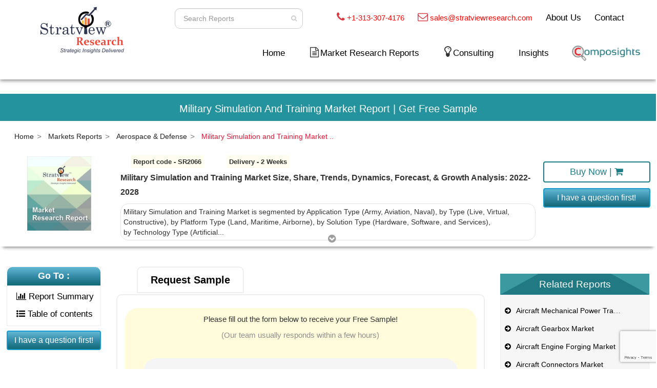

--- FILE ---
content_type: text/html; charset=UTF-8
request_url: https://www.stratviewresearch.com/Request-Sample/2950/military-simulation-and-training-market.html
body_size: 134852
content:




<!DOCTYPE html>
<html lang="en" >

<head>
    <meta http-equiv="Content-Type" content="text/html; charset=utf-8">

    <meta http-equiv="X-UA-Compatible" content="IE=edge">
    <meta name="viewport" content="width=device-width, initial-scale=1">
    <meta name="description" content="The military simulation and training market was estimated at USD 8.7 billion in 2021 and is likely to grow at a CAGR of 5.3% during 2022-2028.">
    <meta name="author" content="https://www.stratviewresearch.com/">
    <link rel="icon" href="https://www.stratviewresearch.com/images/favicon.webp" type="image/gif" sizes="16x16">
    <title>Military Simulation And Training Market | Free Sample</title>
    <link rel="canonical" href="https://www.stratviewresearch.com/2950/military-simulation-and-training-market.html">
    <meta name="title" content="Military Simulation And Training Market | Free Sample" />
    <meta name="author" content="https://www.stratviewresearch.com/2950/military-simulation-and-training-market.html" />
    <!-- OTHER MEDIA's SHARE -->
    <meta property="fb:app_id" content="615695538628344" />
    <meta property="og:type" content="article" />
    <meta property="og:image" content="https://www.stratviewresearch.com/images/report_common_img.jpg" />
    <meta property="og:title" content="Military Simulation and Training Market Size, Share, & Growth Analysis | Covid-19 Impact Analysis" />
    <meta property="og:description" content="The military simulation and training market was estimated at USD 8.7 billion in 2021 and is likely to grow at a CAGR of 5.3% during 2022-2028." />
    <meta property="og:url" content="https://www.stratviewresearch.com/2950/military-simulation-and-training-market.html" />
    <meta property="og:site_name" content="stratviewresearch.com" />
    <meta property="og:upated_time" content="2025-12-22T06:46:05Z" />
    <meta property="article:published_time" content="2025-12-22T06:46:05Z" />
    <meta property="article:modified_time" content="2025-12-22T06:46:05Z" />
    <!-- TWITTER -->
    <meta name="twitter:title" content="Military Simulation and Training Market Size, Share, & Growth Analysis | Covid-19 Impact Analysis" />
    <meta name="twitter:url" content="https://www.stratviewresearch.com/2950/military-simulation-and-training-market" />
    <meta name="twitter:description" content="The military simulation and training market was estimated at USD 8.7 billion in 2021 and is likely to grow at a CAGR of 5.3% during 2022-2028." />
    <meta name="twitter:image" content="https://www.stratviewresearch.com/images/report_common_img.jpg" />
    <!-- Bootstrap Core CSS -->
    <!--<link href="https://www.stratviewresearch.com/css/bootstrap.min.css" rel="stylesheet">-->
     <!-- Factors script -->
    <script>window.faitracker=window.faitracker||function(){this.q=[];var t=new CustomEvent("FAITRACKER_QUEUED_EVENT");return this.init=function(t,e,a){this.TOKEN=t,this.INIT_PARAMS=e,this.INIT_CALLBACK=a,window.dispatchEvent(new CustomEvent("FAITRACKER_INIT_EVENT"))},this.call=function(){var e={k:"",a:[]};if(arguments&&arguments.length>=1){for(var a=1;a<arguments.length;a++)e.a.push(arguments[a]);e.k=arguments[0]}this.q.push(e),window.dispatchEvent(t)},this.message=function(){window.addEventListener("message",function(t){"faitracker"===t.data.origin&&this.call("message",t.data.type,t.data.message)})},this.message(),this.init("1rvoktikkuov89haevx6kmu77fsc4utw",{host:"https://api.dyh8ken8pc.com"}),this}(),function(){var t=document.createElement("script");t.type="text/javascript",t.src="https://asset.dyh8ken8pc.com/dyh8ken8pc.js",t.async=!0,(d=document.getElementsByTagName("script")[0]).parentNode.insertBefore(t,d)}();</script>

        <style>
        /*!
             * Bootstrap v3.3.7 (http://getbootstrap.com)
             * Copyright 2011-2016 Twitter, Inc.
             * Licensed under MIT (https://github.com/twbs/bootstrap/blob/master/LICENSE)
             */
        /*! normalize.css v3.0.3 | MIT License | github.com/necolas/normalize.css */
        html {
            font-family: sans-serif;
            -webkit-text-size-adjust: 100%;
            -ms-text-size-adjust: 100%
        }

        body {
            margin: 0
        }

        article,
        aside,
        details,
        figcaption,
        figure,
        footer,
        header,
        hgroup,
        main,
        menu,
        nav,
        section,
        summary {
            display: block
        }

        audio,
        canvas,
        progress,
        video {
            display: inline-block;
            vertical-align: baseline
        }

        audio:not([controls]) {
            display: none;
            height: 0
        }

        [hidden],
        template {
            display: none
        }

        a {
            background-color: transparent
        }

        a:active,
        a:hover {
            outline: 0
        }

        abbr[title] {
            border-bottom: 1px dotted
        }

        b,
        strong {
            font-weight: 700
        }

        dfn {
            font-style: italic
        }

        h1 {
            margin: .67em 0;
            font-size: 2em
        }

        mark {
            color: #000;
            background: #ff0
        }

        small {
            font-size: 80%
        }

        sub,
        sup {
            position: relative;
            font-size: 75%;
            line-height: 0;
            vertical-align: baseline
        }

        sup {
            top: -.5em
        }

        sub {
            bottom: -.25em
        }

        img {
            border: 0
        }

        svg:not(:root) {
            overflow: hidden
        }

        figure {
            margin: 1em 40px
        }

        hr {
            height: 0;
            -webkit-box-sizing: content-box;
            -moz-box-sizing: content-box;
            box-sizing: content-box
        }

        pre {
            overflow: auto
        }

        code,
        kbd,
        pre,
        samp {
            font-family: monospace, monospace;
            font-size: 1em
        }

        button,
        input,
        optgroup,
        select,
        textarea {
            margin: 0;
            font: inherit;
            color: inherit
        }

        button {
            overflow: visible
        }

        button,
        select {
            text-transform: none
        }

        button,
        html input[type=button],
        input[type=reset],
        input[type=submit] {
            -webkit-appearance: button;
            cursor: pointer
        }

        button[disabled],
        html input[disabled] {
            cursor: default
        }

        button::-moz-focus-inner,
        input::-moz-focus-inner {
            padding: 0;
            border: 0
        }

        input {
            line-height: normal
        }

        input[type=checkbox],
        input[type=radio] {
            -webkit-box-sizing: border-box;
            -moz-box-sizing: border-box;
            box-sizing: border-box;
            padding: 0
        }

        input[type=number]::-webkit-inner-spin-button,
        input[type=number]::-webkit-outer-spin-button {
            height: auto
        }

        input[type=search] {
            -webkit-box-sizing: content-box;
            -moz-box-sizing: content-box;
            box-sizing: content-box;
            -webkit-appearance: textfield
        }

        input[type=search]::-webkit-search-cancel-button,
        input[type=search]::-webkit-search-decoration {
            -webkit-appearance: none
        }

        fieldset {
            padding: .35em .625em .75em;
            margin: 0 2px;
            border: 1px solid silver
        }

        legend {
            padding: 0;
            border: 0
        }

        textarea {
            overflow: auto
        }

        optgroup {
            font-weight: 700
        }

        table {
            border-spacing: 0;
            border-collapse: collapse
        }

        td,
        th {
            padding: 0
        }

        /*! Source: https://github.com/h5bp/html5-boilerplate/blob/master/src/css/main.css */
        @media print {

            *,
            :after,
            :before {
                color: #000 !important;
                text-shadow: none !important;
                background: 0 0 !important;
                -webkit-box-shadow: none !important;
                box-shadow: none !important
            }

            a,
            a:visited {
                text-decoration: underline
            }

            a[href]:after {
                content: " ("attr(href) ")"
            }

            abbr[title]:after {
                content: " ("attr(title) ")"
            }

            a[href^="#"]:after,
            a[href^="javascript:"]:after {
                content: ""
            }

            blockquote,
            pre {
                border: 1px solid #999;
                page-break-inside: avoid
            }

            thead {
                display: table-header-group
            }

            img,
            tr {
                page-break-inside: avoid
            }

            img {
                max-width: 100% !important
            }

            h2,
            h3,
            p {
                orphans: 3;
                widows: 3
            }

            h2,
            h3 {
                page-break-after: avoid
            }

            .navbar {
                display: none
            }

            .btn>.caret,
            .dropup>.btn>.caret {
                border-top-color: #000 !important
            }

            .label {
                border: 1px solid #000
            }

            .table {
                border-collapse: collapse !important
            }

            .table td,
            .table th {
                background-color: #fff !important
            }

            .table-bordered td,
            .table-bordered th {
                border: 1px solid #ddd !important
            }
        }

        @font-face {
            font-family: 'Glyphicons Halflings';
            src: url(../fonts/glyphicons-halflings-regular.eot);
            src: url(../fonts/glyphicons-halflings-regular.eot?#iefix) format('embedded-opentype'), url(../fonts/glyphicons-halflings-regular.woff2) format('woff2'), url(../fonts/glyphicons-halflings-regular.woff) format('woff'), url(../fonts/glyphicons-halflings-regular.ttf) format('truetype'), url(../fonts/glyphicons-halflings-regular.svg#glyphicons_halflingsregular) format('svg')
        }

        .glyphicon {
            position: relative;
            top: 1px;
            display: inline-block;
            font-family: 'Glyphicons Halflings';
            font-style: normal;
            font-weight: 400;
            line-height: 1;
            -webkit-font-smoothing: antialiased;
            -moz-osx-font-smoothing: grayscale
        }

        .glyphicon-asterisk:before {
            content: "\002a"
        }

        .glyphicon-plus:before {
            content: "\002b"
        }

        .glyphicon-eur:before,
        .glyphicon-euro:before {
            content: "\20ac"
        }

        .glyphicon-minus:before {
            content: "\2212"
        }

        .glyphicon-cloud:before {
            content: "\2601"
        }

        .glyphicon-envelope:before {
            content: "\2709"
        }

        .glyphicon-pencil:before {
            content: "\270f"
        }

        .glyphicon-glass:before {
            content: "\e001"
        }

        .glyphicon-music:before {
            content: "\e002"
        }

        .glyphicon-search:before {
            content: "\e003"
        }

        .glyphicon-heart:before {
            content: "\e005"
        }

        .glyphicon-star:before {
            content: "\e006"
        }

        .glyphicon-star-empty:before {
            content: "\e007"
        }

        .glyphicon-user:before {
            content: "\e008"
        }

        .glyphicon-film:before {
            content: "\e009"
        }

        .glyphicon-th-large:before {
            content: "\e010"
        }

        .glyphicon-th:before {
            content: "\e011"
        }

        .glyphicon-th-list:before {
            content: "\e012"
        }

        .glyphicon-ok:before {
            content: "\e013"
        }

        .glyphicon-remove:before {
            content: "\e014"
        }

        .glyphicon-zoom-in:before {
            content: "\e015"
        }

        .glyphicon-zoom-out:before {
            content: "\e016"
        }

        .glyphicon-off:before {
            content: "\e017"
        }

        .glyphicon-signal:before {
            content: "\e018"
        }

        .glyphicon-cog:before {
            content: "\e019"
        }

        .glyphicon-trash:before {
            content: "\e020"
        }

        .glyphicon-home:before {
            content: "\e021"
        }

        .glyphicon-file:before {
            content: "\e022"
        }

        .glyphicon-time:before {
            content: "\e023"
        }

        .glyphicon-road:before {
            content: "\e024"
        }

        .glyphicon-download-alt:before {
            content: "\e025"
        }

        .glyphicon-download:before {
            content: "\e026"
        }

        .glyphicon-upload:before {
            content: "\e027"
        }

        .glyphicon-inbox:before {
            content: "\e028"
        }

        .glyphicon-play-circle:before {
            content: "\e029"
        }

        .glyphicon-repeat:before {
            content: "\e030"
        }

        .glyphicon-refresh:before {
            content: "\e031"
        }

        .glyphicon-list-alt:before {
            content: "\e032"
        }

        .glyphicon-lock:before {
            content: "\e033"
        }

        .glyphicon-flag:before {
            content: "\e034"
        }

        .glyphicon-headphones:before {
            content: "\e035"
        }

        .glyphicon-volume-off:before {
            content: "\e036"
        }

        .glyphicon-volume-down:before {
            content: "\e037"
        }

        .glyphicon-volume-up:before {
            content: "\e038"
        }

        .glyphicon-qrcode:before {
            content: "\e039"
        }

        .glyphicon-barcode:before {
            content: "\e040"
        }

        .glyphicon-tag:before {
            content: "\e041"
        }

        .glyphicon-tags:before {
            content: "\e042"
        }

        .glyphicon-book:before {
            content: "\e043"
        }

        .glyphicon-bookmark:before {
            content: "\e044"
        }

        .glyphicon-print:before {
            content: "\e045"
        }

        .glyphicon-camera:before {
            content: "\e046"
        }

        .glyphicon-font:before {
            content: "\e047"
        }

        .glyphicon-bold:before {
            content: "\e048"
        }

        .glyphicon-italic:before {
            content: "\e049"
        }

        .glyphicon-text-height:before {
            content: "\e050"
        }

        .glyphicon-text-width:before {
            content: "\e051"
        }

        .glyphicon-align-left:before {
            content: "\e052"
        }

        .glyphicon-align-center:before {
            content: "\e053"
        }

        .glyphicon-align-right:before {
            content: "\e054"
        }

        .glyphicon-align-justify:before {
            content: "\e055"
        }

        .glyphicon-list:before {
            content: "\e056"
        }

        .glyphicon-indent-left:before {
            content: "\e057"
        }

        .glyphicon-indent-right:before {
            content: "\e058"
        }

        .glyphicon-facetime-video:before {
            content: "\e059"
        }

        .glyphicon-picture:before {
            content: "\e060"
        }

        .glyphicon-map-marker:before {
            content: "\e062"
        }

        .glyphicon-adjust:before {
            content: "\e063"
        }

        .glyphicon-tint:before {
            content: "\e064"
        }

        .glyphicon-edit:before {
            content: "\e065"
        }

        .glyphicon-share:before {
            content: "\e066"
        }

        .glyphicon-check:before {
            content: "\e067"
        }

        .glyphicon-move:before {
            content: "\e068"
        }

        .glyphicon-step-backward:before {
            content: "\e069"
        }

        .glyphicon-fast-backward:before {
            content: "\e070"
        }

        .glyphicon-backward:before {
            content: "\e071"
        }

        .glyphicon-play:before {
            content: "\e072"
        }

        .glyphicon-pause:before {
            content: "\e073"
        }

        .glyphicon-stop:before {
            content: "\e074"
        }

        .glyphicon-forward:before {
            content: "\e075"
        }

        .glyphicon-fast-forward:before {
            content: "\e076"
        }

        .glyphicon-step-forward:before {
            content: "\e077"
        }

        .glyphicon-eject:before {
            content: "\e078"
        }

        .glyphicon-chevron-left:before {
            content: "\e079"
        }

        .glyphicon-chevron-right:before {
            content: "\e080"
        }

        .glyphicon-plus-sign:before {
            content: "\e081"
        }

        .glyphicon-minus-sign:before {
            content: "\e082"
        }

        .glyphicon-remove-sign:before {
            content: "\e083"
        }

        .glyphicon-ok-sign:before {
            content: "\e084"
        }

        .glyphicon-question-sign:before {
            content: "\e085"
        }

        .glyphicon-info-sign:before {
            content: "\e086"
        }

        .glyphicon-screenshot:before {
            content: "\e087"
        }

        .glyphicon-remove-circle:before {
            content: "\e088"
        }

        .glyphicon-ok-circle:before {
            content: "\e089"
        }

        .glyphicon-ban-circle:before {
            content: "\e090"
        }

        .glyphicon-arrow-left:before {
            content: "\e091"
        }

        .glyphicon-arrow-right:before {
            content: "\e092"
        }

        .glyphicon-arrow-up:before {
            content: "\e093"
        }

        .glyphicon-arrow-down:before {
            content: "\e094"
        }

        .glyphicon-share-alt:before {
            content: "\e095"
        }

        .glyphicon-resize-full:before {
            content: "\e096"
        }

        .glyphicon-resize-small:before {
            content: "\e097"
        }

        .glyphicon-exclamation-sign:before {
            content: "\e101"
        }

        .glyphicon-gift:before {
            content: "\e102"
        }

        .glyphicon-leaf:before {
            content: "\e103"
        }

        .glyphicon-fire:before {
            content: "\e104"
        }

        .glyphicon-eye-open:before {
            content: "\e105"
        }

        .glyphicon-eye-close:before {
            content: "\e106"
        }

        .glyphicon-warning-sign:before {
            content: "\e107"
        }

        .glyphicon-plane:before {
            content: "\e108"
        }

        .glyphicon-calendar:before {
            content: "\e109"
        }

        .glyphicon-random:before {
            content: "\e110"
        }

        .glyphicon-comment:before {
            content: "\e111"
        }

        .glyphicon-magnet:before {
            content: "\e112"
        }

        .glyphicon-chevron-up:before {
            content: "\e113"
        }

        .glyphicon-chevron-down:before {
            content: "\e114"
        }

        .glyphicon-retweet:before {
            content: "\e115"
        }

        .glyphicon-shopping-cart:before {
            content: "\e116"
        }

        .glyphicon-folder-close:before {
            content: "\e117"
        }

        .glyphicon-folder-open:before {
            content: "\e118"
        }

        .glyphicon-resize-vertical:before {
            content: "\e119"
        }

        .glyphicon-resize-horizontal:before {
            content: "\e120"
        }

        .glyphicon-hdd:before {
            content: "\e121"
        }

        .glyphicon-bullhorn:before {
            content: "\e122"
        }

        .glyphicon-bell:before {
            content: "\e123"
        }

        .glyphicon-certificate:before {
            content: "\e124"
        }

        .glyphicon-thumbs-up:before {
            content: "\e125"
        }

        .glyphicon-thumbs-down:before {
            content: "\e126"
        }

        .glyphicon-hand-right:before {
            content: "\e127"
        }

        .glyphicon-hand-left:before {
            content: "\e128"
        }

        .glyphicon-hand-up:before {
            content: "\e129"
        }

        .glyphicon-hand-down:before {
            content: "\e130"
        }

        .glyphicon-circle-arrow-right:before {
            content: "\e131"
        }

        .glyphicon-circle-arrow-left:before {
            content: "\e132"
        }

        .glyphicon-circle-arrow-up:before {
            content: "\e133"
        }

        .glyphicon-circle-arrow-down:before {
            content: "\e134"
        }

        .glyphicon-globe:before {
            content: "\e135"
        }

        .glyphicon-wrench:before {
            content: "\e136"
        }

        .glyphicon-tasks:before {
            content: "\e137"
        }

        .glyphicon-filter:before {
            content: "\e138"
        }

        .glyphicon-briefcase:before {
            content: "\e139"
        }

        .glyphicon-fullscreen:before {
            content: "\e140"
        }

        .glyphicon-dashboard:before {
            content: "\e141"
        }

        .glyphicon-paperclip:before {
            content: "\e142"
        }

        .glyphicon-heart-empty:before {
            content: "\e143"
        }

        .glyphicon-link:before {
            content: "\e144"
        }

        .glyphicon-phone:before {
            content: "\e145"
        }

        .glyphicon-pushpin:before {
            content: "\e146"
        }

        .glyphicon-usd:before {
            content: "\e148"
        }

        .glyphicon-gbp:before {
            content: "\e149"
        }

        .glyphicon-sort:before {
            content: "\e150"
        }

        .glyphicon-sort-by-alphabet:before {
            content: "\e151"
        }

        .glyphicon-sort-by-alphabet-alt:before {
            content: "\e152"
        }

        .glyphicon-sort-by-order:before {
            content: "\e153"
        }

        .glyphicon-sort-by-order-alt:before {
            content: "\e154"
        }

        .glyphicon-sort-by-attributes:before {
            content: "\e155"
        }

        .glyphicon-sort-by-attributes-alt:before {
            content: "\e156"
        }

        .glyphicon-unchecked:before {
            content: "\e157"
        }

        .glyphicon-expand:before {
            content: "\e158"
        }

        .glyphicon-collapse-down:before {
            content: "\e159"
        }

        .glyphicon-collapse-up:before {
            content: "\e160"
        }

        .glyphicon-log-in:before {
            content: "\e161"
        }

        .glyphicon-flash:before {
            content: "\e162"
        }

        .glyphicon-log-out:before {
            content: "\e163"
        }

        .glyphicon-new-window:before {
            content: "\e164"
        }

        .glyphicon-record:before {
            content: "\e165"
        }

        .glyphicon-save:before {
            content: "\e166"
        }

        .glyphicon-open:before {
            content: "\e167"
        }

        .glyphicon-saved:before {
            content: "\e168"
        }

        .glyphicon-import:before {
            content: "\e169"
        }

        .glyphicon-export:before {
            content: "\e170"
        }

        .glyphicon-send:before {
            content: "\e171"
        }

        .glyphicon-floppy-disk:before {
            content: "\e172"
        }

        .glyphicon-floppy-saved:before {
            content: "\e173"
        }

        .glyphicon-floppy-remove:before {
            content: "\e174"
        }

        .glyphicon-floppy-save:before {
            content: "\e175"
        }

        .glyphicon-floppy-open:before {
            content: "\e176"
        }

        .glyphicon-credit-card:before {
            content: "\e177"
        }

        .glyphicon-transfer:before {
            content: "\e178"
        }

        .glyphicon-cutlery:before {
            content: "\e179"
        }

        .glyphicon-header:before {
            content: "\e180"
        }

        .glyphicon-compressed:before {
            content: "\e181"
        }

        .glyphicon-earphone:before {
            content: "\e182"
        }

        .glyphicon-phone-alt:before {
            content: "\e183"
        }

        .glyphicon-tower:before {
            content: "\e184"
        }

        .glyphicon-stats:before {
            content: "\e185"
        }

        .glyphicon-sd-video:before {
            content: "\e186"
        }

        .glyphicon-hd-video:before {
            content: "\e187"
        }

        .glyphicon-subtitles:before {
            content: "\e188"
        }

        .glyphicon-sound-stereo:before {
            content: "\e189"
        }

        .glyphicon-sound-dolby:before {
            content: "\e190"
        }

        .glyphicon-sound-5-1:before {
            content: "\e191"
        }

        .glyphicon-sound-6-1:before {
            content: "\e192"
        }

        .glyphicon-sound-7-1:before {
            content: "\e193"
        }

        .glyphicon-copyright-mark:before {
            content: "\e194"
        }

        .glyphicon-registration-mark:before {
            content: "\e195"
        }

        .glyphicon-cloud-download:before {
            content: "\e197"
        }

        .glyphicon-cloud-upload:before {
            content: "\e198"
        }

        .glyphicon-tree-conifer:before {
            content: "\e199"
        }

        .glyphicon-tree-deciduous:before {
            content: "\e200"
        }

        .glyphicon-cd:before {
            content: "\e201"
        }

        .glyphicon-save-file:before {
            content: "\e202"
        }

        .glyphicon-open-file:before {
            content: "\e203"
        }

        .glyphicon-level-up:before {
            content: "\e204"
        }

        .glyphicon-copy:before {
            content: "\e205"
        }

        .glyphicon-paste:before {
            content: "\e206"
        }

        .glyphicon-alert:before {
            content: "\e209"
        }

        .glyphicon-equalizer:before {
            content: "\e210"
        }

        .glyphicon-king:before {
            content: "\e211"
        }

        .glyphicon-queen:before {
            content: "\e212"
        }

        .glyphicon-pawn:before {
            content: "\e213"
        }

        .glyphicon-bishop:before {
            content: "\e214"
        }

        .glyphicon-knight:before {
            content: "\e215"
        }

        .glyphicon-baby-formula:before {
            content: "\e216"
        }

        .glyphicon-tent:before {
            content: "\26fa"
        }

        .glyphicon-blackboard:before {
            content: "\e218"
        }

        .glyphicon-bed:before {
            content: "\e219"
        }

        .glyphicon-apple:before {
            content: "\f8ff"
        }

        .glyphicon-erase:before {
            content: "\e221"
        }

        .glyphicon-hourglass:before {
            content: "\231b"
        }

        .glyphicon-lamp:before {
            content: "\e223"
        }

        .glyphicon-duplicate:before {
            content: "\e224"
        }

        .glyphicon-piggy-bank:before {
            content: "\e225"
        }

        .glyphicon-scissors:before {
            content: "\e226"
        }

        .glyphicon-bitcoin:before {
            content: "\e227"
        }

        .glyphicon-btc:before {
            content: "\e227"
        }

        .glyphicon-xbt:before {
            content: "\e227"
        }

        .glyphicon-yen:before {
            content: "\00a5"
        }

        .glyphicon-jpy:before {
            content: "\00a5"
        }

        .glyphicon-ruble:before {
            content: "\20bd"
        }

        .glyphicon-rub:before {
            content: "\20bd"
        }

        .glyphicon-scale:before {
            content: "\e230"
        }

        .glyphicon-ice-lolly:before {
            content: "\e231"
        }

        .glyphicon-ice-lolly-tasted:before {
            content: "\e232"
        }

        .glyphicon-education:before {
            content: "\e233"
        }

        .glyphicon-option-horizontal:before {
            content: "\e234"
        }

        .glyphicon-option-vertical:before {
            content: "\e235"
        }

        .glyphicon-menu-hamburger:before {
            content: "\e236"
        }

        .glyphicon-modal-window:before {
            content: "\e237"
        }

        .glyphicon-oil:before {
            content: "\e238"
        }

        .glyphicon-grain:before {
            content: "\e239"
        }

        .glyphicon-sunglasses:before {
            content: "\e240"
        }

        .glyphicon-text-size:before {
            content: "\e241"
        }

        .glyphicon-text-color:before {
            content: "\e242"
        }

        .glyphicon-text-background:before {
            content: "\e243"
        }

        .glyphicon-object-align-top:before {
            content: "\e244"
        }

        .glyphicon-object-align-bottom:before {
            content: "\e245"
        }

        .glyphicon-object-align-horizontal:before {
            content: "\e246"
        }

        .glyphicon-object-align-left:before {
            content: "\e247"
        }

        .glyphicon-object-align-vertical:before {
            content: "\e248"
        }

        .glyphicon-object-align-right:before {
            content: "\e249"
        }

        .glyphicon-triangle-right:before {
            content: "\e250"
        }

        .glyphicon-triangle-left:before {
            content: "\e251"
        }

        .glyphicon-triangle-bottom:before {
            content: "\e252"
        }

        .glyphicon-triangle-top:before {
            content: "\e253"
        }

        .glyphicon-console:before {
            content: "\e254"
        }

        .glyphicon-superscript:before {
            content: "\e255"
        }

        .glyphicon-subscript:before {
            content: "\e256"
        }

        .glyphicon-menu-left:before {
            content: "\e257"
        }

        .glyphicon-menu-right:before {
            content: "\e258"
        }

        .glyphicon-menu-down:before {
            content: "\e259"
        }

        .glyphicon-menu-up:before {
            content: "\e260"
        }

        * {
            -webkit-box-sizing: border-box;
            -moz-box-sizing: border-box;
            box-sizing: border-box
        }

        :after,
        :before {
            -webkit-box-sizing: border-box;
            -moz-box-sizing: border-box;
            box-sizing: border-box
        }

        html {
            font-size: 10px;
            -webkit-tap-highlight-color: transparent
        }

        body {
            font-family: "Helvetica Neue", Helvetica, Arial, sans-serif;
            font-size: 14px;
            line-height: 1.42857143;
            color: #333;
            background-color: #fff
        }

        button,
        input,
        select,
        textarea {
            font-family: inherit;
            font-size: inherit;
            line-height: inherit
        }

        a {
            color: #337ab7;
            text-decoration: none
        }

        a:focus,
        a:hover {
            color: #23527c;
            text-decoration: underline
        }

        a:focus {
            outline: 5px auto -webkit-focus-ring-color;
            outline-offset: -2px
        }

        figure {
            margin: 0
        }

        img {
            vertical-align: middle
        }

        .carousel-inner>.item>a>img,
        .carousel-inner>.item>img,
        .img-responsive,
        .thumbnail a>img,
        .thumbnail>img {
            display: block;
            max-width: 100%;
            height: auto
        }

        .img-rounded {
            border-radius: 6px
        }

        .img-thumbnail {
            display: inline-block;
            max-width: 100%;
            height: auto;
            padding: 4px;
            line-height: 1.42857143;
            background-color: #fff;
            border: 1px solid #ddd;
            border-radius: 4px;
            -webkit-transition: all .2s ease-in-out;
            -o-transition: all .2s ease-in-out;
            transition: all .2s ease-in-out
        }

        .img-circle {
            border-radius: 50%
        }

        hr {
            margin-top: 20px;
            margin-bottom: 20px;
            border: 0;
            border-top: 1px solid #eee
        }

        .sr-only {
            position: absolute;
            width: 1px;
            height: 1px;
            padding: 0;
            margin: -1px;
            overflow: hidden;
            clip: rect(0, 0, 0, 0);
            border: 0
        }

        .sr-only-focusable:active,
        .sr-only-focusable:focus {
            position: static;
            width: auto;
            height: auto;
            margin: 0;
            overflow: visible;
            clip: auto
        }

        [role=button] {
            cursor: pointer
        }

        .h1,
        .h2,
        .h3,
        .h4,
        .h5,
        .h6,
        h1,
        h2,
        h3,
        h4,
        h5,
        h6 {
            font-family: inherit;
            font-weight: 500;
            line-height: 1.1;
            color: inherit
        }

        .h1 .small,
        .h1 small,
        .h2 .small,
        .h2 small,
        .h3 .small,
        .h3 small,
        .h4 .small,
        .h4 small,
        .h5 .small,
        .h5 small,
        .h6 .small,
        .h6 small,
        h1 .small,
        h1 small,
        h2 .small,
        h2 small,
        h3 .small,
        h3 small,
        h4 .small,
        h4 small,
        h5 .small,
        h5 small,
        h6 .small,
        h6 small {
            font-weight: 400;
            line-height: 1;
            color: #777
        }

        .h1,
        .h2,
        .h3,
        h1,
        h2,
        h3 {
            margin-top: 20px;
            margin-bottom: 10px
        }

        .h1 .small,
        .h1 small,
        .h2 .small,
        .h2 small,
        .h3 .small,
        .h3 small,
        h1 .small,
        h1 small,
        h2 .small,
        h2 small,
        h3 .small,
        h3 small {
            font-size: 65%
        }

        .h4,
        .h5,
        .h6,
        h4,
        h5,
        h6 {
            margin-top: 10px;
            margin-bottom: 10px
        }

        .h4 .small,
        .h4 small,
        .h5 .small,
        .h5 small,
        .h6 .small,
        .h6 small,
        h4 .small,
        h4 small,
        h5 .small,
        h5 small,
        h6 .small,
        h6 small {
            font-size: 75%
        }

        .h1,
        h1 {
            font-size: 36px
        }

        .h2,
        h2 {
            font-size: 30px
        }

        .h3,
        h3 {
            font-size: 24px
        }

        .h4,
        h4 {
            font-size: 18px
        }

        .h5,
        h5 {
            font-size: 14px
        }

        .h6,
        h6 {
            font-size: 12px
        }

        p {
            margin: 0 0 10px
        }

        .lead {
            margin-bottom: 20px;
            font-size: 16px;
            font-weight: 300;
            line-height: 1.4
        }

        @media (min-width:768px) {
            .lead {
                font-size: 21px
            }
        }

        .small,
        small {
            font-size: 85%
        }

        .mark,
        mark {
            padding: .2em;
            background-color: #fcf8e3
        }

        .text-left {
            text-align: left
        }

        .text-right {
            text-align: right
        }

        .text-center {
            text-align: center
        }

        .text-justify {
            text-align: justify
        }

        .text-nowrap {
            white-space: nowrap
        }

        .text-lowercase {
            text-transform: lowercase
        }

        .text-uppercase {
            text-transform: uppercase
        }

        .text-capitalize {
            text-transform: capitalize
        }

        .text-muted {
            color: #777
        }

        .text-primary {
            color: #337ab7
        }

        a.text-primary:focus,
        a.text-primary:hover {
            color: #286090
        }

        .text-success {
            color: #3c763d
        }

        a.text-success:focus,
        a.text-success:hover {
            color: #2b542c
        }

        .text-info {
            color: #31708f
        }

        a.text-info:focus,
        a.text-info:hover {
            color: #245269
        }

        .text-warning {
            color: #8a6d3b
        }

        a.text-warning:focus,
        a.text-warning:hover {
            color: #66512c
        }

        .text-danger {
            color: #a94442
        }

        a.text-danger:focus,
        a.text-danger:hover {
            color: #843534
        }

        .bg-primary {
            color: #fff;
            background-color: #337ab7
        }

        a.bg-primary:focus,
        a.bg-primary:hover {
            background-color: #286090
        }

        .bg-success {
            background-color: #dff0d8
        }

        a.bg-success:focus,
        a.bg-success:hover {
            background-color: #c1e2b3
        }

        .bg-info {
            background-color: #d9edf7
        }

        a.bg-info:focus,
        a.bg-info:hover {
            background-color: #afd9ee
        }

        .bg-warning {
            background-color: #fcf8e3
        }

        a.bg-warning:focus,
        a.bg-warning:hover {
            background-color: #f7ecb5
        }

        .bg-danger {
            background-color: #f2dede
        }

        a.bg-danger:focus,
        a.bg-danger:hover {
            background-color: #e4b9b9
        }

        .page-header {
            padding-bottom: 9px;
            margin: 40px 0 20px;
            border-bottom: 1px solid #eee
        }

        ol,
        ul {
            margin-top: 0;
            margin-bottom: 10px
        }

        ol ol,
        ol ul,
        ul ol,
        ul ul {
            margin-bottom: 0
        }

        .list-unstyled {
            padding-left: 0;
            list-style: none
        }

        .list-inline {
            padding-left: 0;
            margin-left: -5px;
            list-style: none
        }

        .list-inline>li {
            display: inline-block;
            padding-right: 5px;
            padding-left: 5px
        }

        dl {
            margin-top: 0;
            margin-bottom: 20px
        }

        dd,
        dt {
            line-height: 1.42857143
        }

        dt {
            font-weight: 700
        }

        dd {
            margin-left: 0
        }

        @media (min-width:768px) {
            .dl-horizontal dt {
                float: left;
                width: 160px;
                overflow: hidden;
                clear: left;
                text-align: right;
                text-overflow: ellipsis;
                white-space: nowrap
            }

            .dl-horizontal dd {
                margin-left: 180px
            }
        }

        abbr[data-original-title],
        abbr[title] {
            cursor: help;
            border-bottom: 1px dotted #777
        }

        .initialism {
            font-size: 90%;
            text-transform: uppercase
        }

        blockquote {
            padding: 10px 20px;
            margin: 0 0 20px;
            font-size: 17.5px;
            border-left: 5px solid #eee
        }

        blockquote ol:last-child,
        blockquote p:last-child,
        blockquote ul:last-child {
            margin-bottom: 0
        }

        blockquote .small,
        blockquote footer,
        blockquote small {
            display: block;
            font-size: 80%;
            line-height: 1.42857143;
            color: #777
        }

        blockquote .small:before,
        blockquote footer:before,
        blockquote small:before {
            content: '\2014 \00A0'
        }

        .blockquote-reverse,
        blockquote.pull-right {
            padding-right: 15px;
            padding-left: 0;
            text-align: right;
            border-right: 5px solid #eee;
            border-left: 0
        }

        .blockquote-reverse .small:before,
        .blockquote-reverse footer:before,
        .blockquote-reverse small:before,
        blockquote.pull-right .small:before,
        blockquote.pull-right footer:before,
        blockquote.pull-right small:before {
            content: ''
        }

        .blockquote-reverse .small:after,
        .blockquote-reverse footer:after,
        .blockquote-reverse small:after,
        blockquote.pull-right .small:after,
        blockquote.pull-right footer:after,
        blockquote.pull-right small:after {
            content: '\00A0 \2014'
        }

        address {
            margin-bottom: 20px;
            font-style: normal;
            line-height: 1.42857143
        }

        code,
        kbd,
        pre,
        samp {
            font-family: Menlo, Monaco, Consolas, "Courier New", monospace
        }

        code {
            padding: 2px 4px;
            font-size: 90%;
            color: #c7254e;
            background-color: #f9f2f4;
            border-radius: 4px
        }

        kbd {
            padding: 2px 4px;
            font-size: 90%;
            color: #fff;
            background-color: #333;
            border-radius: 3px;
            -webkit-box-shadow: inset 0 -1px 0 rgba(0, 0, 0, .25);
            box-shadow: inset 0 -1px 0 rgba(0, 0, 0, .25)
        }

        kbd kbd {
            padding: 0;
            font-size: 100%;
            font-weight: 700;
            -webkit-box-shadow: none;
            box-shadow: none
        }

        pre {
            display: block;
            padding: 9.5px;
            margin: 0 0 10px;
            font-size: 13px;
            line-height: 1.42857143;
            color: #333;
            word-break: break-all;
            word-wrap: break-word;
            background-color: #f5f5f5;
            border: 1px solid #ccc;
            border-radius: 4px
        }

        pre code {
            padding: 0;
            font-size: inherit;
            color: inherit;
            white-space: pre-wrap;
            background-color: transparent;
            border-radius: 0
        }

        .pre-scrollable {
            max-height: 340px;
            overflow-y: scroll
        }

        .container {
            padding-right: 15px;
            padding-left: 15px;
            margin-right: auto;
            margin-left: auto
        }

        @media (min-width:768px) {
            .container {
                width: 750px
            }
        }

        @media (min-width:992px) {
            .container {
                width: 970px
            }
        }

        @media (min-width:1200px) {
            .container {
                width: 1170px
            }
        }

        .container-fluid {
            padding-right: 15px;
            padding-left: 15px;
            margin-right: auto;
            margin-left: auto
        }

        .row {
            margin-right: -15px;
            margin-left: -15px
        }

        .col-lg-1,
        .col-lg-10,
        .col-lg-11,
        .col-lg-12,
        .col-lg-2,
        .col-lg-3,
        .col-lg-4,
        .col-lg-5,
        .col-lg-6,
        .col-lg-7,
        .col-lg-8,
        .col-lg-9,
        .col-md-1,
        .col-md-10,
        .col-md-11,
        .col-md-12,
        .col-md-2,
        .col-md-3,
        .col-md-4,
        .col-md-5,
        .col-md-6,
        .col-md-7,
        .col-md-8,
        .col-md-9,
        .col-sm-1,
        .col-sm-10,
        .col-sm-11,
        .col-sm-12,
        .col-sm-2,
        .col-sm-3,
        .col-sm-4,
        .col-sm-5,
        .col-sm-6,
        .col-sm-7,
        .col-sm-8,
        .col-sm-9,
        .col-xs-1,
        .col-xs-10,
        .col-xs-11,
        .col-xs-12,
        .col-xs-2,
        .col-xs-3,
        .col-xs-4,
        .col-xs-5,
        .col-xs-6,
        .col-xs-7,
        .col-xs-8,
        .col-xs-9 {
            position: relative;
            min-height: 1px;
            padding-right: 15px;
            padding-left: 15px
        }

        .col-xs-1,
        .col-xs-10,
        .col-xs-11,
        .col-xs-12,
        .col-xs-2,
        .col-xs-3,
        .col-xs-4,
        .col-xs-5,
        .col-xs-6,
        .col-xs-7,
        .col-xs-8,
        .col-xs-9 {
            float: left
        }

        .col-xs-12 {
            width: 100%
        }

        .col-xs-11 {
            width: 91.66666667%
        }

        .col-xs-10 {
            width: 83.33333333%
        }

        .col-xs-9 {
            width: 75%
        }

        .col-xs-8 {
            width: 66.66666667%
        }

        .col-xs-7 {
            width: 58.33333333%
        }

        .col-xs-6 {
            width: 50%
        }

        .col-xs-5 {
            width: 41.66666667%
        }

        .col-xs-4 {
            width: 33.33333333%
        }

        .col-xs-3 {
            width: 25%
        }

        .col-xs-2 {
            width: 16.66666667%
        }

        .col-xs-1 {
            width: 8.33333333%
        }

        .col-xs-pull-12 {
            right: 100%
        }

        .col-xs-pull-11 {
            right: 91.66666667%
        }

        .col-xs-pull-10 {
            right: 83.33333333%
        }

        .col-xs-pull-9 {
            right: 75%
        }

        .col-xs-pull-8 {
            right: 66.66666667%
        }

        .col-xs-pull-7 {
            right: 58.33333333%
        }

        .col-xs-pull-6 {
            right: 50%
        }

        .col-xs-pull-5 {
            right: 41.66666667%
        }

        .col-xs-pull-4 {
            right: 33.33333333%
        }

        .col-xs-pull-3 {
            right: 25%
        }

        .col-xs-pull-2 {
            right: 16.66666667%
        }

        .col-xs-pull-1 {
            right: 8.33333333%
        }

        .col-xs-pull-0 {
            right: auto
        }

        .col-xs-push-12 {
            left: 100%
        }

        .col-xs-push-11 {
            left: 91.66666667%
        }

        .col-xs-push-10 {
            left: 83.33333333%
        }

        .col-xs-push-9 {
            left: 75%
        }

        .col-xs-push-8 {
            left: 66.66666667%
        }

        .col-xs-push-7 {
            left: 58.33333333%
        }

        .col-xs-push-6 {
            left: 50%
        }

        .col-xs-push-5 {
            left: 41.66666667%
        }

        .col-xs-push-4 {
            left: 33.33333333%
        }

        .col-xs-push-3 {
            left: 25%
        }

        .col-xs-push-2 {
            left: 16.66666667%
        }

        .col-xs-push-1 {
            left: 8.33333333%
        }

        .col-xs-push-0 {
            left: auto
        }

        .col-xs-offset-12 {
            margin-left: 100%
        }

        .col-xs-offset-11 {
            margin-left: 91.66666667%
        }

        .col-xs-offset-10 {
            margin-left: 83.33333333%
        }

        .col-xs-offset-9 {
            margin-left: 75%
        }

        .col-xs-offset-8 {
            margin-left: 66.66666667%
        }

        .col-xs-offset-7 {
            margin-left: 58.33333333%
        }

        .col-xs-offset-6 {
            margin-left: 50%
        }

        .col-xs-offset-5 {
            margin-left: 41.66666667%
        }

        .col-xs-offset-4 {
            margin-left: 33.33333333%
        }

        .col-xs-offset-3 {
            margin-left: 25%
        }

        .col-xs-offset-2 {
            margin-left: 16.66666667%
        }

        .col-xs-offset-1 {
            margin-left: 8.33333333%
        }

        .col-xs-offset-0 {
            margin-left: 0
        }

        @media (min-width:768px) {

            .col-sm-1,
            .col-sm-10,
            .col-sm-11,
            .col-sm-12,
            .col-sm-2,
            .col-sm-3,
            .col-sm-4,
            .col-sm-5,
            .col-sm-6,
            .col-sm-7,
            .col-sm-8,
            .col-sm-9 {
                float: left
            }

            .col-sm-12 {
                width: 100%
            }

            .col-sm-11 {
                width: 91.66666667%
            }

            .col-sm-10 {
                width: 83.33333333%
            }

            .col-sm-9 {
                width: 75%
            }

            .col-sm-8 {
                width: 66.66666667%
            }

            .col-sm-7 {
                width: 58.33333333%
            }

            .col-sm-6 {
                width: 50%
            }

            .col-sm-5 {
                width: 41.66666667%
            }

            .col-sm-4 {
                width: 33.33333333%
            }

            .col-sm-3 {
                width: 25%
            }

            .col-sm-2 {
                width: 16.66666667%
            }

            .col-sm-1 {
                width: 8.33333333%
            }

            .col-sm-pull-12 {
                right: 100%
            }

            .col-sm-pull-11 {
                right: 91.66666667%
            }

            .col-sm-pull-10 {
                right: 83.33333333%
            }

            .col-sm-pull-9 {
                right: 75%
            }

            .col-sm-pull-8 {
                right: 66.66666667%
            }

            .col-sm-pull-7 {
                right: 58.33333333%
            }

            .col-sm-pull-6 {
                right: 50%
            }

            .col-sm-pull-5 {
                right: 41.66666667%
            }

            .col-sm-pull-4 {
                right: 33.33333333%
            }

            .col-sm-pull-3 {
                right: 25%
            }

            .col-sm-pull-2 {
                right: 16.66666667%
            }

            .col-sm-pull-1 {
                right: 8.33333333%
            }

            .col-sm-pull-0 {
                right: auto
            }

            .col-sm-push-12 {
                left: 100%
            }

            .col-sm-push-11 {
                left: 91.66666667%
            }

            .col-sm-push-10 {
                left: 83.33333333%
            }

            .col-sm-push-9 {
                left: 75%
            }

            .col-sm-push-8 {
                left: 66.66666667%
            }

            .col-sm-push-7 {
                left: 58.33333333%
            }

            .col-sm-push-6 {
                left: 50%
            }

            .col-sm-push-5 {
                left: 41.66666667%
            }

            .col-sm-push-4 {
                left: 33.33333333%
            }

            .col-sm-push-3 {
                left: 25%
            }

            .col-sm-push-2 {
                left: 16.66666667%
            }

            .col-sm-push-1 {
                left: 8.33333333%
            }

            .col-sm-push-0 {
                left: auto
            }

            .col-sm-offset-12 {
                margin-left: 100%
            }

            .col-sm-offset-11 {
                margin-left: 91.66666667%
            }

            .col-sm-offset-10 {
                margin-left: 83.33333333%
            }

            .col-sm-offset-9 {
                margin-left: 75%
            }

            .col-sm-offset-8 {
                margin-left: 66.66666667%
            }

            .col-sm-offset-7 {
                margin-left: 58.33333333%
            }

            .col-sm-offset-6 {
                margin-left: 50%
            }

            .col-sm-offset-5 {
                margin-left: 41.66666667%
            }

            .col-sm-offset-4 {
                margin-left: 33.33333333%
            }

            .col-sm-offset-3 {
                margin-left: 25%
            }

            .col-sm-offset-2 {
                margin-left: 16.66666667%
            }

            .col-sm-offset-1 {
                margin-left: 8.33333333%
            }

            .col-sm-offset-0 {
                margin-left: 0
            }
        }

        @media (min-width:992px) {

            .col-md-1,
            .col-md-10,
            .col-md-11,
            .col-md-12,
            .col-md-2,
            .col-md-3,
            .col-md-4,
            .col-md-5,
            .col-md-6,
            .col-md-7,
            .col-md-8,
            .col-md-9 {
                float: left
            }

            .col-md-12 {
                width: 100%
            }

            .col-md-11 {
                width: 91.66666667%
            }

            .col-md-10 {
                width: 83.33333333%
            }

            .col-md-9 {
                width: 75%
            }

            .col-md-8 {
                width: 66.66666667%
            }

            .col-md-7 {
                width: 58.33333333%
            }

            .col-md-6 {
                width: 50%
            }

            .col-md-5 {
                width: 41.66666667%
            }

            .col-md-4 {
                width: 33.33333333%
            }

            .col-md-3 {
                width: 25%
            }

            .col-md-2 {
                width: 16.66666667%
            }

            .col-md-1 {
                width: 8.33333333%
            }

            .col-md-pull-12 {
                right: 100%
            }

            .col-md-pull-11 {
                right: 91.66666667%
            }

            .col-md-pull-10 {
                right: 83.33333333%
            }

            .col-md-pull-9 {
                right: 75%
            }

            .col-md-pull-8 {
                right: 66.66666667%
            }

            .col-md-pull-7 {
                right: 58.33333333%
            }

            .col-md-pull-6 {
                right: 50%
            }

            .col-md-pull-5 {
                right: 41.66666667%
            }

            .col-md-pull-4 {
                right: 33.33333333%
            }

            .col-md-pull-3 {
                right: 25%
            }

            .col-md-pull-2 {
                right: 16.66666667%
            }

            .col-md-pull-1 {
                right: 8.33333333%
            }

            .col-md-pull-0 {
                right: auto
            }

            .col-md-push-12 {
                left: 100%
            }

            .col-md-push-11 {
                left: 91.66666667%
            }

            .col-md-push-10 {
                left: 83.33333333%
            }

            .col-md-push-9 {
                left: 75%
            }

            .col-md-push-8 {
                left: 66.66666667%
            }

            .col-md-push-7 {
                left: 58.33333333%
            }

            .col-md-push-6 {
                left: 50%
            }

            .col-md-push-5 {
                left: 41.66666667%
            }

            .col-md-push-4 {
                left: 33.33333333%
            }

            .col-md-push-3 {
                left: 25%
            }

            .col-md-push-2 {
                left: 16.66666667%
            }

            .col-md-push-1 {
                left: 8.33333333%
            }

            .col-md-push-0 {
                left: auto
            }

            .col-md-offset-12 {
                margin-left: 100%
            }

            .col-md-offset-11 {
                margin-left: 91.66666667%
            }

            .col-md-offset-10 {
                margin-left: 83.33333333%
            }

            .col-md-offset-9 {
                margin-left: 75%
            }

            .col-md-offset-8 {
                margin-left: 66.66666667%
            }

            .col-md-offset-7 {
                margin-left: 58.33333333%
            }

            .col-md-offset-6 {
                margin-left: 50%
            }

            .col-md-offset-5 {
                margin-left: 41.66666667%
            }

            .col-md-offset-4 {
                margin-left: 33.33333333%
            }

            .col-md-offset-3 {
                margin-left: 25%
            }

            .col-md-offset-2 {
                margin-left: 16.66666667%
            }

            .col-md-offset-1 {
                margin-left: 8.33333333%
            }

            .col-md-offset-0 {
                margin-left: 0
            }
        }

        @media (min-width:1200px) {

            .col-lg-1,
            .col-lg-10,
            .col-lg-11,
            .col-lg-12,
            .col-lg-2,
            .col-lg-3,
            .col-lg-4,
            .col-lg-5,
            .col-lg-6,
            .col-lg-7,
            .col-lg-8,
            .col-lg-9 {
                float: left
            }

            .col-lg-12 {
                width: 100%
            }

            .col-lg-11 {
                width: 91.66666667%
            }

            .col-lg-10 {
                width: 83.33333333%
            }

            .col-lg-9 {
                width: 75%
            }

            .col-lg-8 {
                width: 66.66666667%
            }

            .col-lg-7 {
                width: 58.33333333%
            }

            .col-lg-6 {
                width: 50%
            }

            .col-lg-5 {
                width: 41.66666667%
            }

            .col-lg-4 {
                width: 33.33333333%
            }

            .col-lg-3 {
                width: 25%
            }

            .col-lg-2 {
                width: 16.66666667%
            }

            .col-lg-1 {
                width: 8.33333333%
            }

            .col-lg-pull-12 {
                right: 100%
            }

            .col-lg-pull-11 {
                right: 91.66666667%
            }

            .col-lg-pull-10 {
                right: 83.33333333%
            }

            .col-lg-pull-9 {
                right: 75%
            }

            .col-lg-pull-8 {
                right: 66.66666667%
            }

            .col-lg-pull-7 {
                right: 58.33333333%
            }

            .col-lg-pull-6 {
                right: 50%
            }

            .col-lg-pull-5 {
                right: 41.66666667%
            }

            .col-lg-pull-4 {
                right: 33.33333333%
            }

            .col-lg-pull-3 {
                right: 25%
            }

            .col-lg-pull-2 {
                right: 16.66666667%
            }

            .col-lg-pull-1 {
                right: 8.33333333%
            }

            .col-lg-pull-0 {
                right: auto
            }

            .col-lg-push-12 {
                left: 100%
            }

            .col-lg-push-11 {
                left: 91.66666667%
            }

            .col-lg-push-10 {
                left: 83.33333333%
            }

            .col-lg-push-9 {
                left: 75%
            }

            .col-lg-push-8 {
                left: 66.66666667%
            }

            .col-lg-push-7 {
                left: 58.33333333%
            }

            .col-lg-push-6 {
                left: 50%
            }

            .col-lg-push-5 {
                left: 41.66666667%
            }

            .col-lg-push-4 {
                left: 33.33333333%
            }

            .col-lg-push-3 {
                left: 25%
            }

            .col-lg-push-2 {
                left: 16.66666667%
            }

            .col-lg-push-1 {
                left: 8.33333333%
            }

            .col-lg-push-0 {
                left: auto
            }

            .col-lg-offset-12 {
                margin-left: 100%
            }

            .col-lg-offset-11 {
                margin-left: 91.66666667%
            }

            .col-lg-offset-10 {
                margin-left: 83.33333333%
            }

            .col-lg-offset-9 {
                margin-left: 75%
            }

            .col-lg-offset-8 {
                margin-left: 66.66666667%
            }

            .col-lg-offset-7 {
                margin-left: 58.33333333%
            }

            .col-lg-offset-6 {
                margin-left: 50%
            }

            .col-lg-offset-5 {
                margin-left: 41.66666667%
            }

            .col-lg-offset-4 {
                margin-left: 33.33333333%
            }

            .col-lg-offset-3 {
                margin-left: 25%
            }

            .col-lg-offset-2 {
                margin-left: 16.66666667%
            }

            .col-lg-offset-1 {
                margin-left: 8.33333333%
            }

            .col-lg-offset-0 {
                margin-left: 0
            }
        }

        table {
            background-color: transparent
        }

        caption {
            padding-top: 8px;
            padding-bottom: 8px;
            color: #777;
            text-align: left
        }

        th {
            text-align: left
        }

        .table {
            width: 100%;
            max-width: 100%;
            margin-bottom: 20px
        }

        .table>tbody>tr>td,
        .table>tbody>tr>th,
        .table>tfoot>tr>td,
        .table>tfoot>tr>th,
        .table>thead>tr>td,
        .table>thead>tr>th {
            padding: 8px;
            line-height: 1.42857143;
            vertical-align: top;
            border-top: 1px solid #ddd
        }

        .table>thead>tr>th {
            vertical-align: bottom;
            border-bottom: 2px solid #ddd
        }

        .table>caption+thead>tr:first-child>td,
        .table>caption+thead>tr:first-child>th,
        .table>colgroup+thead>tr:first-child>td,
        .table>colgroup+thead>tr:first-child>th,
        .table>thead:first-child>tr:first-child>td,
        .table>thead:first-child>tr:first-child>th {
            border-top: 0
        }

        .table>tbody+tbody {
            border-top: 2px solid #ddd
        }

        .table .table {
            background-color: #fff
        }

        .table-condensed>tbody>tr>td,
        .table-condensed>tbody>tr>th,
        .table-condensed>tfoot>tr>td,
        .table-condensed>tfoot>tr>th,
        .table-condensed>thead>tr>td,
        .table-condensed>thead>tr>th {
            padding: 5px
        }

        .table-bordered {
            border: 1px solid #ddd
        }

        .table-bordered>tbody>tr>td,
        .table-bordered>tbody>tr>th,
        .table-bordered>tfoot>tr>td,
        .table-bordered>tfoot>tr>th,
        .table-bordered>thead>tr>td,
        .table-bordered>thead>tr>th {
            border: 1px solid #ddd
        }

        .table-bordered>thead>tr>td,
        .table-bordered>thead>tr>th {
            border-bottom-width: 2px
        }

        .table-striped>tbody>tr:nth-of-type(odd) {
            background-color: #f9f9f9
        }

        .table-hover>tbody>tr:hover {
            background-color: #f5f5f5
        }

        table col[class*=col-] {
            position: static;
            display: table-column;
            float: none
        }

        table td[class*=col-],
        table th[class*=col-] {
            position: static;
            display: table-cell;
            float: none
        }

        .table>tbody>tr.active>td,
        .table>tbody>tr.active>th,
        .table>tbody>tr>td.active,
        .table>tbody>tr>th.active,
        .table>tfoot>tr.active>td,
        .table>tfoot>tr.active>th,
        .table>tfoot>tr>td.active,
        .table>tfoot>tr>th.active,
        .table>thead>tr.active>td,
        .table>thead>tr.active>th,
        .table>thead>tr>td.active,
        .table>thead>tr>th.active {
            background-color: #f5f5f5
        }

        .table-hover>tbody>tr.active:hover>td,
        .table-hover>tbody>tr.active:hover>th,
        .table-hover>tbody>tr:hover>.active,
        .table-hover>tbody>tr>td.active:hover,
        .table-hover>tbody>tr>th.active:hover {
            background-color: #e8e8e8
        }

        .table>tbody>tr.success>td,
        .table>tbody>tr.success>th,
        .table>tbody>tr>td.success,
        .table>tbody>tr>th.success,
        .table>tfoot>tr.success>td,
        .table>tfoot>tr.success>th,
        .table>tfoot>tr>td.success,
        .table>tfoot>tr>th.success,
        .table>thead>tr.success>td,
        .table>thead>tr.success>th,
        .table>thead>tr>td.success,
        .table>thead>tr>th.success {
            background-color: #dff0d8
        }

        .table-hover>tbody>tr.success:hover>td,
        .table-hover>tbody>tr.success:hover>th,
        .table-hover>tbody>tr:hover>.success,
        .table-hover>tbody>tr>td.success:hover,
        .table-hover>tbody>tr>th.success:hover {
            background-color: #d0e9c6
        }

        .table>tbody>tr.info>td,
        .table>tbody>tr.info>th,
        .table>tbody>tr>td.info,
        .table>tbody>tr>th.info,
        .table>tfoot>tr.info>td,
        .table>tfoot>tr.info>th,
        .table>tfoot>tr>td.info,
        .table>tfoot>tr>th.info,
        .table>thead>tr.info>td,
        .table>thead>tr.info>th,
        .table>thead>tr>td.info,
        .table>thead>tr>th.info {
            background-color: #d9edf7
        }

        .table-hover>tbody>tr.info:hover>td,
        .table-hover>tbody>tr.info:hover>th,
        .table-hover>tbody>tr:hover>.info,
        .table-hover>tbody>tr>td.info:hover,
        .table-hover>tbody>tr>th.info:hover {
            background-color: #c4e3f3
        }

        .table>tbody>tr.warning>td,
        .table>tbody>tr.warning>th,
        .table>tbody>tr>td.warning,
        .table>tbody>tr>th.warning,
        .table>tfoot>tr.warning>td,
        .table>tfoot>tr.warning>th,
        .table>tfoot>tr>td.warning,
        .table>tfoot>tr>th.warning,
        .table>thead>tr.warning>td,
        .table>thead>tr.warning>th,
        .table>thead>tr>td.warning,
        .table>thead>tr>th.warning {
            background-color: #fcf8e3
        }

        .table-hover>tbody>tr.warning:hover>td,
        .table-hover>tbody>tr.warning:hover>th,
        .table-hover>tbody>tr:hover>.warning,
        .table-hover>tbody>tr>td.warning:hover,
        .table-hover>tbody>tr>th.warning:hover {
            background-color: #faf2cc
        }

        .table>tbody>tr.danger>td,
        .table>tbody>tr.danger>th,
        .table>tbody>tr>td.danger,
        .table>tbody>tr>th.danger,
        .table>tfoot>tr.danger>td,
        .table>tfoot>tr.danger>th,
        .table>tfoot>tr>td.danger,
        .table>tfoot>tr>th.danger,
        .table>thead>tr.danger>td,
        .table>thead>tr.danger>th,
        .table>thead>tr>td.danger,
        .table>thead>tr>th.danger {
            background-color: #f2dede
        }

        .table-hover>tbody>tr.danger:hover>td,
        .table-hover>tbody>tr.danger:hover>th,
        .table-hover>tbody>tr:hover>.danger,
        .table-hover>tbody>tr>td.danger:hover,
        .table-hover>tbody>tr>th.danger:hover {
            background-color: #ebcccc
        }

        .table-responsive {
            min-height: .01%;
            overflow-x: auto
        }

        @media screen and (max-width:767px) {
            .table-responsive {
                width: 100%;
                margin-bottom: 15px;
                overflow-y: hidden;
                -ms-overflow-style: -ms-autohiding-scrollbar;
                border: 1px solid #ddd
            }

            .table-responsive>.table {
                margin-bottom: 0
            }

            .table-responsive>.table>tbody>tr>td,
            .table-responsive>.table>tbody>tr>th,
            .table-responsive>.table>tfoot>tr>td,
            .table-responsive>.table>tfoot>tr>th,
            .table-responsive>.table>thead>tr>td,
            .table-responsive>.table>thead>tr>th {
                white-space: nowrap
            }

            .table-responsive>.table-bordered {
                border: 0
            }

            .table-responsive>.table-bordered>tbody>tr>td:first-child,
            .table-responsive>.table-bordered>tbody>tr>th:first-child,
            .table-responsive>.table-bordered>tfoot>tr>td:first-child,
            .table-responsive>.table-bordered>tfoot>tr>th:first-child,
            .table-responsive>.table-bordered>thead>tr>td:first-child,
            .table-responsive>.table-bordered>thead>tr>th:first-child {
                border-left: 0
            }

            .table-responsive>.table-bordered>tbody>tr>td:last-child,
            .table-responsive>.table-bordered>tbody>tr>th:last-child,
            .table-responsive>.table-bordered>tfoot>tr>td:last-child,
            .table-responsive>.table-bordered>tfoot>tr>th:last-child,
            .table-responsive>.table-bordered>thead>tr>td:last-child,
            .table-responsive>.table-bordered>thead>tr>th:last-child {
                border-right: 0
            }

            .table-responsive>.table-bordered>tbody>tr:last-child>td,
            .table-responsive>.table-bordered>tbody>tr:last-child>th,
            .table-responsive>.table-bordered>tfoot>tr:last-child>td,
            .table-responsive>.table-bordered>tfoot>tr:last-child>th {
                border-bottom: 0
            }
        }

        fieldset {
            min-width: 0;
            padding: 0;
            margin: 0;
            border: 0
        }

        legend {
            display: block;
            width: 100%;
            padding: 0;
            margin-bottom: 20px;
            font-size: 21px;
            line-height: inherit;
            color: #333;
            border: 0;
            border-bottom: 1px solid #e5e5e5
        }

        label {
            display: inline-block;
            max-width: 100%;
            margin-bottom: 5px;
            font-weight: 700
        }

        input[type=search] {
            -webkit-box-sizing: border-box;
            -moz-box-sizing: border-box;
            box-sizing: border-box
        }

        input[type=checkbox],
        input[type=radio] {
            margin: 4px 0 0;
            line-height: normal
        }

        input[type=file] {
            display: block
        }

        input[type=range] {
            display: block;
            width: 100%
        }

        select[multiple],
        select[size] {
            height: auto
        }

        input[type=checkbox]:focus,
        input[type=file]:focus,
        input[type=radio]:focus {
            outline: 5px auto -webkit-focus-ring-color;
            outline-offset: -2px
        }

        output {
            display: block;
            padding-top: 7px;
            font-size: 14px;
            line-height: 1.42857143;
            color: #555
        }

        .form-control {
            display: block;
            width: 100%;
            height: 34px;
            padding: 6px 12px;
            font-size: 14px;
            line-height: 1.42857143;
            color: #555;
            background-color: #fff;
            background-image: none;
            border: 1px solid #ccc;
            border-radius: 4px;
            -webkit-box-shadow: inset 0 1px 1px rgba(0, 0, 0, .075);
            box-shadow: inset 0 1px 1px rgba(0, 0, 0, .075);
            -webkit-transition: border-color ease-in-out .15s, -webkit-box-shadow ease-in-out .15s;
            -o-transition: border-color ease-in-out .15s, box-shadow ease-in-out .15s;
            transition: border-color ease-in-out .15s, box-shadow ease-in-out .15s
        }

        .form-control:focus {
            border-color: #66afe9;
            outline: 0;
            -webkit-box-shadow: inset 0 1px 1px rgba(0, 0, 0, .075), 0 0 8px rgba(102, 175, 233, .6);
            box-shadow: inset 0 1px 1px rgba(0, 0, 0, .075), 0 0 8px rgba(102, 175, 233, .6)
        }

        .form-control::-moz-placeholder {
            color: #999;
            opacity: 1
        }

        .form-control:-ms-input-placeholder {
            color: #999
        }

        .form-control::-webkit-input-placeholder {
            color: #999
        }

        .form-control::-ms-expand {
            background-color: transparent;
            border: 0
        }

        .form-control[disabled],
        .form-control[readonly],
        fieldset[disabled] .form-control {
            background-color: #eee;
            opacity: 1
        }

        .form-control[disabled],
        fieldset[disabled] .form-control {
            cursor: not-allowed
        }

        textarea.form-control {
            height: auto
        }

        input[type=search] {
            -webkit-appearance: none
        }

        @media screen and (-webkit-min-device-pixel-ratio:0) {

            input[type=date].form-control,
            input[type=datetime-local].form-control,
            input[type=month].form-control,
            input[type=time].form-control {
                line-height: 34px
            }

            .input-group-sm input[type=date],
            .input-group-sm input[type=datetime-local],
            .input-group-sm input[type=month],
            .input-group-sm input[type=time],
            input[type=date].input-sm,
            input[type=datetime-local].input-sm,
            input[type=month].input-sm,
            input[type=time].input-sm {
                line-height: 30px
            }

            .input-group-lg input[type=date],
            .input-group-lg input[type=datetime-local],
            .input-group-lg input[type=month],
            .input-group-lg input[type=time],
            input[type=date].input-lg,
            input[type=datetime-local].input-lg,
            input[type=month].input-lg,
            input[type=time].input-lg {
                line-height: 46px
            }
        }

        .form-group {
            margin-bottom: 15px
        }

        .checkbox,
        .radio {
            position: relative;
            display: block;
            margin-top: 10px;
            margin-bottom: 10px
        }

        .checkbox label,
        .radio label {
            min-height: 20px;
            padding-left: 20px;
            margin-bottom: 0;
            font-weight: 400;
            cursor: pointer
        }

        .checkbox input[type=checkbox],
        .checkbox-inline input[type=checkbox],
        .radio input[type=radio],
        .radio-inline input[type=radio] {
            position: absolute;
            margin-left: -20px
        }

        .checkbox+.checkbox,
        .radio+.radio {
            margin-top: -5px
        }

        .checkbox-inline,
        .radio-inline {
            position: relative;
            display: inline-block;
            padding-left: 20px;
            margin-bottom: 0;
            font-weight: 400;
            vertical-align: middle;
            cursor: pointer
        }

        .checkbox-inline+.checkbox-inline,
        .radio-inline+.radio-inline {
            margin-top: 0;
            margin-left: 10px
        }

        fieldset[disabled] input[type=checkbox],
        fieldset[disabled] input[type=radio],
        input[type=checkbox].disabled,
        input[type=checkbox][disabled],
        input[type=radio].disabled,
        input[type=radio][disabled] {
            cursor: not-allowed
        }

        .checkbox-inline.disabled,
        .radio-inline.disabled,
        fieldset[disabled] .checkbox-inline,
        fieldset[disabled] .radio-inline {
            cursor: not-allowed
        }

        .checkbox.disabled label,
        .radio.disabled label,
        fieldset[disabled] .checkbox label,
        fieldset[disabled] .radio label {
            cursor: not-allowed
        }

        .form-control-static {
            min-height: 34px;
            padding-top: 7px;
            padding-bottom: 7px;
            margin-bottom: 0
        }

        .form-control-static.input-lg,
        .form-control-static.input-sm {
            padding-right: 0;
            padding-left: 0
        }

        .input-sm {
            height: 30px;
            padding: 5px 10px;
            font-size: 12px;
            line-height: 1.5;
            border-radius: 3px
        }

        select.input-sm {
            height: 30px;
            line-height: 30px
        }

        select[multiple].input-sm,
        textarea.input-sm {
            height: auto
        }

        .form-group-sm .form-control {
            height: 30px;
            padding: 5px 10px;
            font-size: 12px;
            line-height: 1.5;
            border-radius: 3px
        }

        .form-group-sm select.form-control {
            height: 30px;
            line-height: 30px
        }

        .form-group-sm select[multiple].form-control,
        .form-group-sm textarea.form-control {
            height: auto
        }

        .form-group-sm .form-control-static {
            height: 30px;
            min-height: 32px;
            padding: 6px 10px;
            font-size: 12px;
            line-height: 1.5
        }

        .input-lg {
            height: 46px;
            padding: 10px 16px;
            font-size: 18px;
            line-height: 1.3333333;
            border-radius: 6px
        }

        select.input-lg {
            height: 46px;
            line-height: 46px
        }

        select[multiple].input-lg,
        textarea.input-lg {
            height: auto
        }

        .form-group-lg .form-control {
            height: 46px;
            padding: 10px 16px;
            font-size: 18px;
            line-height: 1.3333333;
            border-radius: 6px
        }

        .form-group-lg select.form-control {
            height: 46px;
            line-height: 46px
        }

        .form-group-lg select[multiple].form-control,
        .form-group-lg textarea.form-control {
            height: auto
        }

        .form-group-lg .form-control-static {
            height: 46px;
            min-height: 38px;
            padding: 11px 16px;
            font-size: 18px;
            line-height: 1.3333333
        }

        .has-feedback {
            position: relative
        }

        .has-feedback .form-control {
            padding-right: 42.5px
        }

        .form-control-feedback {
            position: absolute;
            top: 0;
            right: 0;
            z-index: 2;
            display: block;
            width: 34px;
            height: 34px;
            line-height: 34px;
            text-align: center;
            pointer-events: none
        }

        .form-group-lg .form-control+.form-control-feedback,
        .input-group-lg+.form-control-feedback,
        .input-lg+.form-control-feedback {
            width: 46px;
            height: 46px;
            line-height: 46px
        }

        .form-group-sm .form-control+.form-control-feedback,
        .input-group-sm+.form-control-feedback,
        .input-sm+.form-control-feedback {
            width: 30px;
            height: 30px;
            line-height: 30px
        }

        .has-success .checkbox,
        .has-success .checkbox-inline,
        .has-success .control-label,
        .has-success .help-block,
        .has-success .radio,
        .has-success .radio-inline,
        .has-success.checkbox label,
        .has-success.checkbox-inline label,
        .has-success.radio label,
        .has-success.radio-inline label {
            color: #3c763d
        }

        .has-success .form-control {
            border-color: #3c763d;
            -webkit-box-shadow: inset 0 1px 1px rgba(0, 0, 0, .075);
            box-shadow: inset 0 1px 1px rgba(0, 0, 0, .075)
        }

        .has-success .form-control:focus {
            border-color: #2b542c;
            -webkit-box-shadow: inset 0 1px 1px rgba(0, 0, 0, .075), 0 0 6px #67b168;
            box-shadow: inset 0 1px 1px rgba(0, 0, 0, .075), 0 0 6px #67b168
        }

        .has-success .input-group-addon {
            color: #3c763d;
            background-color: #dff0d8;
            border-color: #3c763d
        }

        .has-success .form-control-feedback {
            color: #3c763d
        }

        .has-warning .checkbox,
        .has-warning .checkbox-inline,
        .has-warning .control-label,
        .has-warning .help-block,
        .has-warning .radio,
        .has-warning .radio-inline,
        .has-warning.checkbox label,
        .has-warning.checkbox-inline label,
        .has-warning.radio label,
        .has-warning.radio-inline label {
            color: #8a6d3b
        }

        .has-warning .form-control {
            border-color: #8a6d3b;
            -webkit-box-shadow: inset 0 1px 1px rgba(0, 0, 0, .075);
            box-shadow: inset 0 1px 1px rgba(0, 0, 0, .075)
        }

        .has-warning .form-control:focus {
            border-color: #66512c;
            -webkit-box-shadow: inset 0 1px 1px rgba(0, 0, 0, .075), 0 0 6px #c0a16b;
            box-shadow: inset 0 1px 1px rgba(0, 0, 0, .075), 0 0 6px #c0a16b
        }

        .has-warning .input-group-addon {
            color: #8a6d3b;
            background-color: #fcf8e3;
            border-color: #8a6d3b
        }

        .has-warning .form-control-feedback {
            color: #8a6d3b
        }

        .has-error .checkbox,
        .has-error .checkbox-inline,
        .has-error .control-label,
        .has-error .help-block,
        .has-error .radio,
        .has-error .radio-inline,
        .has-error.checkbox label,
        .has-error.checkbox-inline label,
        .has-error.radio label,
        .has-error.radio-inline label {
            color: #a94442
        }

        .has-error .form-control {
            border-color: #a94442;
            -webkit-box-shadow: inset 0 1px 1px rgba(0, 0, 0, .075);
            box-shadow: inset 0 1px 1px rgba(0, 0, 0, .075)
        }

        .has-error .form-control:focus {
            border-color: #843534;
            -webkit-box-shadow: inset 0 1px 1px rgba(0, 0, 0, .075), 0 0 6px #ce8483;
            box-shadow: inset 0 1px 1px rgba(0, 0, 0, .075), 0 0 6px #ce8483
        }

        .has-error .input-group-addon {
            color: #a94442;
            background-color: #f2dede;
            border-color: #a94442
        }

        .has-error .form-control-feedback {
            color: #a94442
        }

        .has-feedback label~.form-control-feedback {
            top: 25px
        }

        .has-feedback label.sr-only~.form-control-feedback {
            top: 0
        }

        .help-block {
            display: block;
            margin-top: 5px;
            margin-bottom: 10px;
            color: #737373
        }

        @media (min-width:768px) {
            .form-inline .form-group {
                display: inline-block;
                margin-bottom: 0;
                vertical-align: middle
            }

            .form-inline .form-control {
                display: inline-block;
                width: auto;
                vertical-align: middle
            }

            .form-inline .form-control-static {
                display: inline-block
            }

            .form-inline .input-group {
                display: inline-table;
                vertical-align: middle
            }

            .form-inline .input-group .form-control,
            .form-inline .input-group .input-group-addon,
            .form-inline .input-group .input-group-btn {
                width: auto
            }

            .form-inline .input-group>.form-control {
                width: 100%
            }

            .form-inline .control-label {
                margin-bottom: 0;
                vertical-align: middle
            }

            .form-inline .checkbox,
            .form-inline .radio {
                display: inline-block;
                margin-top: 0;
                margin-bottom: 0;
                vertical-align: middle
            }

            .form-inline .checkbox label,
            .form-inline .radio label {
                padding-left: 0
            }

            .form-inline .checkbox input[type=checkbox],
            .form-inline .radio input[type=radio] {
                position: relative;
                margin-left: 0
            }

            .form-inline .has-feedback .form-control-feedback {
                top: 0
            }
        }

        .form-horizontal .checkbox,
        .form-horizontal .checkbox-inline,
        .form-horizontal .radio,
        .form-horizontal .radio-inline {
            padding-top: 7px;
            margin-top: 0;
            margin-bottom: 0
        }

        .form-horizontal .checkbox,
        .form-horizontal .radio {
            min-height: 27px
        }

        .form-horizontal .form-group {
            margin-right: -15px;
            margin-left: -15px
        }

        @media (min-width:768px) {
            .form-horizontal .control-label {
                padding-top: 7px;
                margin-bottom: 0;
                text-align: right
            }
        }

        .form-horizontal .has-feedback .form-control-feedback {
            right: 15px
        }

        @media (min-width:768px) {
            .form-horizontal .form-group-lg .control-label {
                padding-top: 11px;
                font-size: 18px
            }
        }

        @media (min-width:768px) {
            .form-horizontal .form-group-sm .control-label {
                padding-top: 6px;
                font-size: 12px
            }
        }

        .btn {
            display: inline-block;
            padding: 6px 12px;
            margin-bottom: 0;
            font-size: 14px;
            font-weight: 400;
            line-height: 1.42857143;
            text-align: center;
            white-space: nowrap;
            vertical-align: middle;
            -ms-touch-action: manipulation;
            touch-action: manipulation;
            cursor: pointer;
            -webkit-user-select: none;
            -moz-user-select: none;
            -ms-user-select: none;
            user-select: none;
            background-image: none;
            border: 1px solid transparent;
            border-radius: 4px
        }

        .btn.active.focus,
        .btn.active:focus,
        .btn.focus,
        .btn:active.focus,
        .btn:active:focus,
        .btn:focus {
            outline: 5px auto -webkit-focus-ring-color;
            outline-offset: -2px
        }

        .btn.focus,
        .btn:focus,
        .btn:hover {
            color: #333;
            text-decoration: none
        }

        .btn.active,
        .btn:active {
            background-image: none;
            outline: 0;
            -webkit-box-shadow: inset 0 3px 5px rgba(0, 0, 0, .125);
            box-shadow: inset 0 3px 5px rgba(0, 0, 0, .125)
        }

        .btn.disabled,
        .btn[disabled],
        fieldset[disabled] .btn {
            cursor: not-allowed;
            -webkit-box-shadow: none;
            box-shadow: none;
            opacity: .65
        }

        a.btn.disabled,
        fieldset[disabled] a.btn {
            pointer-events: none
        }

        .btn-default {
            color: #333;
            background-color: #fff;
            border-color: #ccc
        }

        .btn-default.focus,
        .btn-default:focus {
            color: #333;
            background-color: #e6e6e6;
            border-color: #8c8c8c
        }

        .btn-default:hover {
            color: #333;
            background-color: #e6e6e6;
            border-color: #adadad
        }

        .btn-default.active,
        .btn-default:active,
        .open>.dropdown-toggle.btn-default {
            color: #333;
            background-color: #e6e6e6;
            border-color: #adadad
        }

        .btn-default.active.focus,
        .btn-default.active:focus,
        .btn-default.active:hover,
        .btn-default:active.focus,
        .btn-default:active:focus,
        .btn-default:active:hover,
        .open>.dropdown-toggle.btn-default.focus,
        .open>.dropdown-toggle.btn-default:focus,
        .open>.dropdown-toggle.btn-default:hover {
            color: #333;
            background-color: #d4d4d4;
            border-color: #8c8c8c
        }

        .btn-default.active,
        .btn-default:active,
        .open>.dropdown-toggle.btn-default {
            background-image: none
        }

        .btn-default.disabled.focus,
        .btn-default.disabled:focus,
        .btn-default.disabled:hover,
        .btn-default[disabled].focus,
        .btn-default[disabled]:focus,
        .btn-default[disabled]:hover,
        fieldset[disabled] .btn-default.focus,
        fieldset[disabled] .btn-default:focus,
        fieldset[disabled] .btn-default:hover {
            background-color: #fff;
            border-color: #ccc
        }

        .btn-default .badge {
            color: #fff;
            background-color: #333
        }

        .btn-primary {
            color: #fff;
            background-color: #337ab7;
            border-color: #2e6da4
        }

        .btn-primary.focus,
        .btn-primary:focus {
            color: #fff;
            background-color: #286090;
            border-color: #122b40
        }

        .btn-primary:hover {
            color: #fff;
            background-color: #286090;
            border-color: #204d74
        }

        .btn-primary.active,
        .btn-primary:active,
        .open>.dropdown-toggle.btn-primary {
            color: #fff;
            background-color: #286090;
            border-color: #204d74
        }

        .btn-primary.active.focus,
        .btn-primary.active:focus,
        .btn-primary.active:hover,
        .btn-primary:active.focus,
        .btn-primary:active:focus,
        .btn-primary:active:hover,
        .open>.dropdown-toggle.btn-primary.focus,
        .open>.dropdown-toggle.btn-primary:focus,
        .open>.dropdown-toggle.btn-primary:hover {
            color: #fff;
            background-color: #204d74;
            border-color: #122b40
        }

        .btn-primary.active,
        .btn-primary:active,
        .open>.dropdown-toggle.btn-primary {
            background-image: none
        }

        .btn-primary.disabled.focus,
        .btn-primary.disabled:focus,
        .btn-primary.disabled:hover,
        .btn-primary[disabled].focus,
        .btn-primary[disabled]:focus,
        .btn-primary[disabled]:hover,
        fieldset[disabled] .btn-primary.focus,
        fieldset[disabled] .btn-primary:focus,
        fieldset[disabled] .btn-primary:hover {
            background-color: #337ab7;
            border-color: #2e6da4
        }

        .btn-primary .badge {
            color: #337ab7;
            background-color: #fff
        }

        .btn-success {
            color: #fff;
            background-color: #5cb85c;
            border-color: #4cae4c
        }

        .btn-success.focus,
        .btn-success:focus {
            color: #fff;
            background-color: #449d44;
            border-color: #255625
        }

        .btn-success:hover {
            color: #fff;
            background-color: #449d44;
            border-color: #398439
        }

        .btn-success.active,
        .btn-success:active,
        .open>.dropdown-toggle.btn-success {
            color: #fff;
            background-color: #449d44;
            border-color: #398439
        }

        .btn-success.active.focus,
        .btn-success.active:focus,
        .btn-success.active:hover,
        .btn-success:active.focus,
        .btn-success:active:focus,
        .btn-success:active:hover,
        .open>.dropdown-toggle.btn-success.focus,
        .open>.dropdown-toggle.btn-success:focus,
        .open>.dropdown-toggle.btn-success:hover {
            color: #fff;
            background-color: #398439;
            border-color: #255625
        }

        .btn-success.active,
        .btn-success:active,
        .open>.dropdown-toggle.btn-success {
            background-image: none
        }

        .btn-success.disabled.focus,
        .btn-success.disabled:focus,
        .btn-success.disabled:hover,
        .btn-success[disabled].focus,
        .btn-success[disabled]:focus,
        .btn-success[disabled]:hover,
        fieldset[disabled] .btn-success.focus,
        fieldset[disabled] .btn-success:focus,
        fieldset[disabled] .btn-success:hover {
            background-color: #5cb85c;
            border-color: #4cae4c
        }

        .btn-success .badge {
            color: #5cb85c;
            background-color: #fff
        }

        .btn-info {
            color: #fff;
            background-color: #5bc0de;
            border-color: #46b8da
        }

        .btn-info.focus,
        .btn-info:focus {
            color: #fff;
            background-color: #31b0d5;
            border-color: #1b6d85
        }

        .btn-info:hover {
            color: #fff;
            background-color: #31b0d5;
            border-color: #269abc
        }

        .btn-info.active,
        .btn-info:active,
        .open>.dropdown-toggle.btn-info {
            color: #fff;
            background-color: #31b0d5;
            border-color: #269abc
        }

        .btn-info.active.focus,
        .btn-info.active:focus,
        .btn-info.active:hover,
        .btn-info:active.focus,
        .btn-info:active:focus,
        .btn-info:active:hover,
        .open>.dropdown-toggle.btn-info.focus,
        .open>.dropdown-toggle.btn-info:focus,
        .open>.dropdown-toggle.btn-info:hover {
            color: #fff;
            background-color: #269abc;
            border-color: #1b6d85
        }

        .btn-info.active,
        .btn-info:active,
        .open>.dropdown-toggle.btn-info {
            background-image: none
        }

        .btn-info.disabled.focus,
        .btn-info.disabled:focus,
        .btn-info.disabled:hover,
        .btn-info[disabled].focus,
        .btn-info[disabled]:focus,
        .btn-info[disabled]:hover,
        fieldset[disabled] .btn-info.focus,
        fieldset[disabled] .btn-info:focus,
        fieldset[disabled] .btn-info:hover {
            background-color: #5bc0de;
            border-color: #46b8da
        }

        .btn-info .badge {
            color: #5bc0de;
            background-color: #fff
        }

        .btn-warning {
            color: #fff;
            background-color: #f0ad4e;
            border-color: #eea236
        }

        .btn-warning.focus,
        .btn-warning:focus {
            color: #fff;
            background-color: #ec971f;
            border-color: #985f0d
        }

        .btn-warning:hover {
            color: #fff;
            background-color: #ec971f;
            border-color: #d58512
        }

        .btn-warning.active,
        .btn-warning:active,
        .open>.dropdown-toggle.btn-warning {
            color: #fff;
            background-color: #ec971f;
            border-color: #d58512
        }

        .btn-warning.active.focus,
        .btn-warning.active:focus,
        .btn-warning.active:hover,
        .btn-warning:active.focus,
        .btn-warning:active:focus,
        .btn-warning:active:hover,
        .open>.dropdown-toggle.btn-warning.focus,
        .open>.dropdown-toggle.btn-warning:focus,
        .open>.dropdown-toggle.btn-warning:hover {
            color: #fff;
            background-color: #d58512;
            border-color: #985f0d
        }

        .btn-warning.active,
        .btn-warning:active,
        .open>.dropdown-toggle.btn-warning {
            background-image: none
        }

        .btn-warning.disabled.focus,
        .btn-warning.disabled:focus,
        .btn-warning.disabled:hover,
        .btn-warning[disabled].focus,
        .btn-warning[disabled]:focus,
        .btn-warning[disabled]:hover,
        fieldset[disabled] .btn-warning.focus,
        fieldset[disabled] .btn-warning:focus,
        fieldset[disabled] .btn-warning:hover {
            background-color: #f0ad4e;
            border-color: #eea236
        }

        .btn-warning .badge {
            color: #f0ad4e;
            background-color: #fff
        }

        .btn-danger {
            color: #fff;
            background-color: #d9534f;
            border-color: #d43f3a
        }

        .btn-danger.focus,
        .btn-danger:focus {
            color: #fff;
            background-color: #c9302c;
            border-color: #761c19
        }

        .btn-danger:hover {
            color: #fff;
            background-color: #c9302c;
            border-color: #ac2925
        }

        .btn-danger.active,
        .btn-danger:active,
        .open>.dropdown-toggle.btn-danger {
            color: #fff;
            background-color: #c9302c;
            border-color: #ac2925
        }

        .btn-danger.active.focus,
        .btn-danger.active:focus,
        .btn-danger.active:hover,
        .btn-danger:active.focus,
        .btn-danger:active:focus,
        .btn-danger:active:hover,
        .open>.dropdown-toggle.btn-danger.focus,
        .open>.dropdown-toggle.btn-danger:focus,
        .open>.dropdown-toggle.btn-danger:hover {
            color: #fff;
            background-color: #ac2925;
            border-color: #761c19
        }

        .btn-danger.active,
        .btn-danger:active,
        .open>.dropdown-toggle.btn-danger {
            background-image: none
        }

        .btn-danger.disabled.focus,
        .btn-danger.disabled:focus,
        .btn-danger.disabled:hover,
        .btn-danger[disabled].focus,
        .btn-danger[disabled]:focus,
        .btn-danger[disabled]:hover,
        fieldset[disabled] .btn-danger.focus,
        fieldset[disabled] .btn-danger:focus,
        fieldset[disabled] .btn-danger:hover {
            background-color: #d9534f;
            border-color: #d43f3a
        }

        .btn-danger .badge {
            color: #d9534f;
            background-color: #fff
        }

        .btn-link {
            font-weight: 400;
            color: #337ab7;
            border-radius: 0
        }

        .btn-link,
        .btn-link.active,
        .btn-link:active,
        .btn-link[disabled],
        fieldset[disabled] .btn-link {
            background-color: transparent;
            -webkit-box-shadow: none;
            box-shadow: none
        }

        .btn-link,
        .btn-link:active,
        .btn-link:focus,
        .btn-link:hover {
            border-color: transparent
        }

        .btn-link:focus,
        .btn-link:hover {
            color: #23527c;
            text-decoration: underline;
            background-color: transparent
        }

        .btn-link[disabled]:focus,
        .btn-link[disabled]:hover,
        fieldset[disabled] .btn-link:focus,
        fieldset[disabled] .btn-link:hover {
            color: #777;
            text-decoration: none
        }

        .btn-group-lg>.btn,
        .btn-lg {
            padding: 10px 16px;
            font-size: 18px;
            line-height: 1.3333333;
            border-radius: 6px
        }

        .btn-group-sm>.btn,
        .btn-sm {
            padding: 5px 10px;
            font-size: 12px;
            line-height: 1.5;
            border-radius: 3px
        }

        .btn-group-xs>.btn,
        .btn-xs {
            padding: 1px 5px;
            font-size: 12px;
            line-height: 1.5;
            border-radius: 3px
        }

        .btn-block {
            display: block;
            width: 100%
        }

        .btn-block+.btn-block {
            margin-top: 5px
        }

        input[type=button].btn-block,
        input[type=reset].btn-block,
        input[type=submit].btn-block {
            width: 100%
        }

        .fade {
            opacity: 0;
            -webkit-transition: opacity .15s linear;
            -o-transition: opacity .15s linear;
            transition: opacity .15s linear
        }

        .fade.in {
            opacity: 1
        }

        .collapse {
            display: none
        }

        .collapse.in {
            display: block
        }

        tr.collapse.in {
            display: table-row
        }

        tbody.collapse.in {
            display: table-row-group
        }

        .collapsing {
            position: relative;
            height: 0;
            overflow: hidden;
            -webkit-transition-timing-function: ease;
            -o-transition-timing-function: ease;
            transition-timing-function: ease;
            -webkit-transition-duration: .35s;
            -o-transition-duration: .35s;
            transition-duration: .35s;
            -webkit-transition-property: height, visibility;
            -o-transition-property: height, visibility;
            transition-property: height, visibility
        }

        .caret {
            display: inline-block;
            width: 0;
            height: 0;
            margin-left: 2px;
            vertical-align: middle;
            border-top: 4px dashed;
            border-right: 4px solid transparent;
            border-left: 4px solid transparent
        }

        .dropdown,
        .dropup {
            position: relative
        }

        .dropdown-toggle:focus {
            outline: 0
        }

        .dropdown-menu {
            position: absolute;
            top: 100%;
            left: 0;
            z-index: 1000;
            display: none;
            float: left;
            min-width: 160px;
            padding: 5px 0;
            margin: 2px 0 0;
            font-size: 14px;
            text-align: left;
            list-style: none;
            background-color: #fff;
            -webkit-background-clip: padding-box;
            background-clip: padding-box;
            border: 1px solid #ccc;
            border: 1px solid rgba(0, 0, 0, .15);
            border-radius: 4px;
            -webkit-box-shadow: 0 6px 12px rgba(0, 0, 0, .175);
            box-shadow: 0 6px 12px rgba(0, 0, 0, .175)
        }

        .dropdown-menu.pull-right {
            right: 0;
            left: auto
        }

        .dropdown-menu .divider {
            height: 1px;
            margin: 9px 0;
            overflow: hidden;
            background-color: #e5e5e5
        }

        .dropdown-menu>li>a {
            display: block;
            padding: 3px 20px;
            clear: both;
            font-weight: 400;
            line-height: 1.42857143;
            color: #333;
            white-space: nowrap
        }

        .dropdown-menu>li>a:focus,
        .dropdown-menu>li>a:hover {
            color: #262626;
            text-decoration: none;
            background-color: #f5f5f5
        }

        .dropdown-menu>.active>a,
        .dropdown-menu>.active>a:focus,
        .dropdown-menu>.active>a:hover {
            color: #fff;
            text-decoration: none;
            background-color: #337ab7;
            outline: 0
        }

        .dropdown-menu>.disabled>a,
        .dropdown-menu>.disabled>a:focus,
        .dropdown-menu>.disabled>a:hover {
            color: #777
        }

        .dropdown-menu>.disabled>a:focus,
        .dropdown-menu>.disabled>a:hover {
            text-decoration: none;
            cursor: not-allowed;
            background-color: transparent;
            background-image: none
        }

        .open>.dropdown-menu {
            display: block
        }

        .open>a {
            outline: 0
        }

        .dropdown-menu-right {
            right: 0;
            left: auto
        }

        .dropdown-menu-left {
            right: auto;
            left: 0
        }

        .dropdown-header {
            display: block;
            padding: 3px 20px;
            font-size: 12px;
            line-height: 1.42857143;
            color: #777;
            white-space: nowrap
        }

        .dropdown-backdrop {
            position: fixed;
            top: 0;
            right: 0;
            bottom: 0;
            left: 0;
            z-index: 990
        }

        .pull-right>.dropdown-menu {
            right: 0;
            left: auto
        }

        .dropup .caret,
        .navbar-fixed-bottom .dropdown .caret {
            content: "";
            border-top: 0;
            border-bottom: 4px dashed
        }

        .dropup .dropdown-menu,
        .navbar-fixed-bottom .dropdown .dropdown-menu {
            top: auto;
            bottom: 100%;
            margin-bottom: 2px
        }

        @media (min-width:768px) {
            .navbar-right .dropdown-menu {
                right: 0;
                left: auto
            }

            .navbar-right .dropdown-menu-left {
                right: auto;
                left: 0
            }
        }

        .btn-group,
        .btn-group-vertical {
            position: relative;
            display: inline-block;
            vertical-align: middle
        }

        .btn-group-vertical>.btn,
        .btn-group>.btn {
            position: relative;
            float: left
        }

        .btn-group-vertical>.btn.active,
        .btn-group-vertical>.btn:active,
        .btn-group-vertical>.btn:focus,
        .btn-group-vertical>.btn:hover,
        .btn-group>.btn.active,
        .btn-group>.btn:active,
        .btn-group>.btn:focus,
        .btn-group>.btn:hover {
            z-index: 2
        }

        .btn-group .btn+.btn,
        .btn-group .btn+.btn-group,
        .btn-group .btn-group+.btn,
        .btn-group .btn-group+.btn-group {
            margin-left: -1px
        }

        .btn-toolbar {
            margin-left: -5px
        }

        .btn-toolbar .btn,
        .btn-toolbar .btn-group,
        .btn-toolbar .input-group {
            float: left
        }

        .btn-toolbar>.btn,
        .btn-toolbar>.btn-group,
        .btn-toolbar>.input-group {
            margin-left: 5px
        }

        .btn-group>.btn:not(:first-child):not(:last-child):not(.dropdown-toggle) {
            border-radius: 0
        }

        .btn-group>.btn:first-child {
            margin-left: 0
        }

        .btn-group>.btn:first-child:not(:last-child):not(.dropdown-toggle) {
            border-top-right-radius: 0;
            border-bottom-right-radius: 0
        }

        .btn-group>.btn:last-child:not(:first-child),
        .btn-group>.dropdown-toggle:not(:first-child) {
            border-top-left-radius: 0;
            border-bottom-left-radius: 0
        }

        .btn-group>.btn-group {
            float: left
        }

        .btn-group>.btn-group:not(:first-child):not(:last-child)>.btn {
            border-radius: 0
        }

        .btn-group>.btn-group:first-child:not(:last-child)>.btn:last-child,
        .btn-group>.btn-group:first-child:not(:last-child)>.dropdown-toggle {
            border-top-right-radius: 0;
            border-bottom-right-radius: 0
        }

        .btn-group>.btn-group:last-child:not(:first-child)>.btn:first-child {
            border-top-left-radius: 0;
            border-bottom-left-radius: 0
        }

        .btn-group .dropdown-toggle:active,
        .btn-group.open .dropdown-toggle {
            outline: 0
        }

        .btn-group>.btn+.dropdown-toggle {
            padding-right: 8px;
            padding-left: 8px
        }

        .btn-group>.btn-lg+.dropdown-toggle {
            padding-right: 12px;
            padding-left: 12px
        }

        .btn-group.open .dropdown-toggle {
            -webkit-box-shadow: inset 0 3px 5px rgba(0, 0, 0, .125);
            box-shadow: inset 0 3px 5px rgba(0, 0, 0, .125)
        }

        .btn-group.open .dropdown-toggle.btn-link {
            -webkit-box-shadow: none;
            box-shadow: none
        }

        .btn .caret {
            margin-left: 0
        }

        .btn-lg .caret {
            border-width: 5px 5px 0;
            border-bottom-width: 0
        }

        .dropup .btn-lg .caret {
            border-width: 0 5px 5px
        }

        .btn-group-vertical>.btn,
        .btn-group-vertical>.btn-group,
        .btn-group-vertical>.btn-group>.btn {
            display: block;
            float: none;
            width: 100%;
            max-width: 100%
        }

        .btn-group-vertical>.btn-group>.btn {
            float: none
        }

        .btn-group-vertical>.btn+.btn,
        .btn-group-vertical>.btn+.btn-group,
        .btn-group-vertical>.btn-group+.btn,
        .btn-group-vertical>.btn-group+.btn-group {
            margin-top: -1px;
            margin-left: 0
        }

        .btn-group-vertical>.btn:not(:first-child):not(:last-child) {
            border-radius: 0
        }

        .btn-group-vertical>.btn:first-child:not(:last-child) {
            border-top-left-radius: 4px;
            border-top-right-radius: 4px;
            border-bottom-right-radius: 0;
            border-bottom-left-radius: 0
        }

        .btn-group-vertical>.btn:last-child:not(:first-child) {
            border-top-left-radius: 0;
            border-top-right-radius: 0;
            border-bottom-right-radius: 4px;
            border-bottom-left-radius: 4px
        }

        .btn-group-vertical>.btn-group:not(:first-child):not(:last-child)>.btn {
            border-radius: 0
        }

        .btn-group-vertical>.btn-group:first-child:not(:last-child)>.btn:last-child,
        .btn-group-vertical>.btn-group:first-child:not(:last-child)>.dropdown-toggle {
            border-bottom-right-radius: 0;
            border-bottom-left-radius: 0
        }

        .btn-group-vertical>.btn-group:last-child:not(:first-child)>.btn:first-child {
            border-top-left-radius: 0;
            border-top-right-radius: 0
        }

        .btn-group-justified {
            display: table;
            width: 100%;
            table-layout: fixed;
            border-collapse: separate
        }

        .btn-group-justified>.btn,
        .btn-group-justified>.btn-group {
            display: table-cell;
            float: none;
            width: 1%
        }

        .btn-group-justified>.btn-group .btn {
            width: 100%
        }

        .btn-group-justified>.btn-group .dropdown-menu {
            left: auto
        }

        [data-toggle=buttons]>.btn input[type=checkbox],
        [data-toggle=buttons]>.btn input[type=radio],
        [data-toggle=buttons]>.btn-group>.btn input[type=checkbox],
        [data-toggle=buttons]>.btn-group>.btn input[type=radio] {
            position: absolute;
            clip: rect(0, 0, 0, 0);
            pointer-events: none
        }

        .input-group {
            position: relative;
            display: table;
            border-collapse: separate
        }

        .input-group[class*=col-] {
            float: none;
            padding-right: 0;
            padding-left: 0
        }

        .input-group .form-control {
            position: relative;
            z-index: 2;
            float: left;
            width: 100%;
            margin-bottom: 0
        }

        .input-group .form-control:focus {
            z-index: 3
        }

        .input-group-lg>.form-control,
        .input-group-lg>.input-group-addon,
        .input-group-lg>.input-group-btn>.btn {
            height: 46px;
            padding: 10px 16px;
            font-size: 18px;
            line-height: 1.3333333;
            border-radius: 6px
        }

        select.input-group-lg>.form-control,
        select.input-group-lg>.input-group-addon,
        select.input-group-lg>.input-group-btn>.btn {
            height: 46px;
            line-height: 46px
        }

        select[multiple].input-group-lg>.form-control,
        select[multiple].input-group-lg>.input-group-addon,
        select[multiple].input-group-lg>.input-group-btn>.btn,
        textarea.input-group-lg>.form-control,
        textarea.input-group-lg>.input-group-addon,
        textarea.input-group-lg>.input-group-btn>.btn {
            height: auto
        }

        .input-group-sm>.form-control,
        .input-group-sm>.input-group-addon,
        .input-group-sm>.input-group-btn>.btn {
            height: 30px;
            padding: 5px 10px;
            font-size: 12px;
            line-height: 1.5;
            border-radius: 3px
        }

        select.input-group-sm>.form-control,
        select.input-group-sm>.input-group-addon,
        select.input-group-sm>.input-group-btn>.btn {
            height: 30px;
            line-height: 30px
        }

        select[multiple].input-group-sm>.form-control,
        select[multiple].input-group-sm>.input-group-addon,
        select[multiple].input-group-sm>.input-group-btn>.btn,
        textarea.input-group-sm>.form-control,
        textarea.input-group-sm>.input-group-addon,
        textarea.input-group-sm>.input-group-btn>.btn {
            height: auto
        }

        .input-group .form-control,
        .input-group-addon,
        .input-group-btn {
            display: table-cell
        }

        .input-group .form-control:not(:first-child):not(:last-child),
        .input-group-addon:not(:first-child):not(:last-child),
        .input-group-btn:not(:first-child):not(:last-child) {
            border-radius: 0
        }

        .input-group-addon,
        .input-group-btn {
            width: 1%;
            white-space: nowrap;
            vertical-align: middle
        }

        .input-group-addon {
            padding: 6px 12px;
            font-size: 14px;
            font-weight: 400;
            line-height: 1;
            color: #555;
            text-align: center;
            background-color: #eee;
            border: 1px solid #ccc;
            border-radius: 4px
        }

        .input-group-addon.input-sm {
            padding: 5px 10px;
            font-size: 12px;
            border-radius: 3px
        }

        .input-group-addon.input-lg {
            padding: 10px 16px;
            font-size: 18px;
            border-radius: 6px
        }

        .input-group-addon input[type=checkbox],
        .input-group-addon input[type=radio] {
            margin-top: 0
        }

        .input-group .form-control:first-child,
        .input-group-addon:first-child,
        .input-group-btn:first-child>.btn,
        .input-group-btn:first-child>.btn-group>.btn,
        .input-group-btn:first-child>.dropdown-toggle,
        .input-group-btn:last-child>.btn-group:not(:last-child)>.btn,
        .input-group-btn:last-child>.btn:not(:last-child):not(.dropdown-toggle) {
            border-top-right-radius: 0;
            border-bottom-right-radius: 0
        }

        .input-group-addon:first-child {
            border-right: 0
        }

        .input-group .form-control:last-child,
        .input-group-addon:last-child,
        .input-group-btn:first-child>.btn-group:not(:first-child)>.btn,
        .input-group-btn:first-child>.btn:not(:first-child),
        .input-group-btn:last-child>.btn,
        .input-group-btn:last-child>.btn-group>.btn,
        .input-group-btn:last-child>.dropdown-toggle {
            border-top-left-radius: 0;
            border-bottom-left-radius: 0
        }

        .input-group-addon:last-child {
            border-left: 0
        }

        .input-group-btn {
            position: relative;
            font-size: 0;
            white-space: nowrap
        }

        .input-group-btn>.btn {
            position: relative
        }

        .input-group-btn>.btn+.btn {
            margin-left: -1px
        }

        .input-group-btn>.btn:active,
        .input-group-btn>.btn:focus,
        .input-group-btn>.btn:hover {
            z-index: 2
        }

        .input-group-btn:first-child>.btn,
        .input-group-btn:first-child>.btn-group {
            margin-right: -1px
        }

        .input-group-btn:last-child>.btn,
        .input-group-btn:last-child>.btn-group {
            z-index: 2;
            margin-left: -1px
        }

        .nav {
            padding-left: 0;
            margin-bottom: 0;
            list-style: none
        }

        .nav>li {
            position: relative;
            display: block
        }

        .nav>li>a {
            position: relative;
            display: block;
            padding: 10px 15px
        }

        .nav>li>a:focus,
        .nav>li>a:hover {
            text-decoration: none;
            background-color: #eee
        }

        .nav>li.disabled>a {
            color: #777
        }

        .nav>li.disabled>a:focus,
        .nav>li.disabled>a:hover {
            color: #777;
            text-decoration: none;
            cursor: not-allowed;
            background-color: transparent
        }

        .nav .open>a,
        .nav .open>a:focus,
        .nav .open>a:hover {
            background-color: #eee;
            border-color: #337ab7
        }

        .nav .nav-divider {
            height: 1px;
            margin: 9px 0;
            overflow: hidden;
            background-color: #e5e5e5
        }

        .nav>li>a>img {
            max-width: none
        }

        .nav-tabs {
            border-bottom: 1px solid #ddd
        }

        .nav-tabs>li {
            float: left;
            margin-bottom: -1px
        }

        .nav-tabs>li>a {
            margin-right: 2px;
            line-height: 1.42857143;
            border: 1px solid transparent;
            border-radius: 4px 4px 0 0
        }

        .nav-tabs>li>a:hover {
            border-color: #eee #eee #ddd
        }

        .nav-tabs>li.active>a,
        .nav-tabs>li.active>a:focus,
        .nav-tabs>li.active>a:hover {
            color: #555;
            cursor: default;
            background-color: #fff;
            border: 1px solid #ddd;
            border-bottom-color: transparent
        }

        .nav-tabs.nav-justified {
            width: 100%;
            border-bottom: 0
        }

        .nav-tabs.nav-justified>li {
            float: none
        }

        .nav-tabs.nav-justified>li>a {
            margin-bottom: 5px;
            text-align: center
        }

        .nav-tabs.nav-justified>.dropdown .dropdown-menu {
            top: auto;
            left: auto
        }

        @media (min-width:768px) {
            .nav-tabs.nav-justified>li {
                display: table-cell;
                width: 1%
            }

            .nav-tabs.nav-justified>li>a {
                margin-bottom: 0
            }
        }

        .nav-tabs.nav-justified>li>a {
            margin-right: 0;
            border-radius: 4px
        }

        .nav-tabs.nav-justified>.active>a,
        .nav-tabs.nav-justified>.active>a:focus,
        .nav-tabs.nav-justified>.active>a:hover {
            border: 1px solid #ddd
        }

        @media (min-width:768px) {
            .nav-tabs.nav-justified>li>a {
                border-bottom: 1px solid #ddd;
                border-radius: 4px 4px 0 0
            }

            .nav-tabs.nav-justified>.active>a,
            .nav-tabs.nav-justified>.active>a:focus,
            .nav-tabs.nav-justified>.active>a:hover {
                border-bottom-color: #fff
            }
        }

        .nav-pills>li {
            float: left
        }

        .nav-pills>li>a {
            border-radius: 4px
        }

        .nav-pills>li+li {
            margin-left: 2px
        }

        .nav-pills>li.active>a,
        .nav-pills>li.active>a:focus,
        .nav-pills>li.active>a:hover {
            color: #fff;
            background-color: #337ab7
        }

        .nav-stacked>li {
            float: none
        }

        .nav-stacked>li+li {
            margin-top: 2px;
            margin-left: 0
        }

        .nav-justified {
            width: 100%
        }

        .nav-justified>li {
            float: none
        }

        .nav-justified>li>a {
            margin-bottom: 5px;
            text-align: center
        }

        .nav-justified>.dropdown .dropdown-menu {
            top: auto;
            left: auto
        }

        @media (min-width:768px) {
            .nav-justified>li {
                display: table-cell;
                width: 1%
            }

            .nav-justified>li>a {
                margin-bottom: 0
            }
        }

        .nav-tabs-justified {
            border-bottom: 0
        }

        .nav-tabs-justified>li>a {
            margin-right: 0;
            border-radius: 4px
        }

        .nav-tabs-justified>.active>a,
        .nav-tabs-justified>.active>a:focus,
        .nav-tabs-justified>.active>a:hover {
            border: 1px solid #ddd
        }

        @media (min-width:768px) {
            .nav-tabs-justified>li>a {
                border-bottom: 1px solid #ddd;
                border-radius: 4px 4px 0 0
            }

            .nav-tabs-justified>.active>a,
            .nav-tabs-justified>.active>a:focus,
            .nav-tabs-justified>.active>a:hover {
                border-bottom-color: #fff
            }
        }

        .tab-content>.tab-pane {
            display: none
        }

        .tab-content>.active {
            display: block
        }

        .nav-tabs .dropdown-menu {
            margin-top: -1px;
            border-top-left-radius: 0;
            border-top-right-radius: 0
        }

        .navbar {
            position: relative;
            min-height: 50px;
            margin-bottom: 20px;
            border: 1px solid transparent
        }

        @media (min-width:768px) {
            .navbar {
                border-radius: 4px
            }
        }

        @media (min-width:768px) {
            .navbar-header {
                float: left
            }
        }

        .navbar-collapse {
            padding-right: 15px;
            padding-left: 15px;
            overflow-x: visible;
            -webkit-overflow-scrolling: touch;
            border-top: 1px solid transparent;
            -webkit-box-shadow: inset 0 1px 0 rgba(255, 255, 255, .1);
            box-shadow: inset 0 1px 0 rgba(255, 255, 255, .1)
        }

        .navbar-collapse.in {
            overflow-y: auto
        }

        @media (min-width:768px) {
            .navbar-collapse {
                width: auto;
                border-top: 0;
                -webkit-box-shadow: none;
                box-shadow: none
            }

            .navbar-collapse.collapse {
                display: block !important;
                height: auto !important;
                padding-bottom: 0;
                overflow: visible !important
            }

            .navbar-collapse.in {
                overflow-y: visible
            }

            .navbar-fixed-bottom .navbar-collapse,
            .navbar-fixed-top .navbar-collapse,
            .navbar-static-top .navbar-collapse {
                padding-right: 0;
                padding-left: 0
            }
        }

        .navbar-fixed-bottom .navbar-collapse,
        .navbar-fixed-top .navbar-collapse {
            max-height: 340px
        }

        @media (max-device-width:480px) and (orientation:landscape) {

            .navbar-fixed-bottom .navbar-collapse,
            .navbar-fixed-top .navbar-collapse {
                max-height: 200px
            }
        }

        .container-fluid>.navbar-collapse,
        .container-fluid>.navbar-header,
        .container>.navbar-collapse,
        .container>.navbar-header {
            margin-right: -15px;
            margin-left: -15px
        }

        @media (min-width:768px) {

            .container-fluid>.navbar-collapse,
            .container-fluid>.navbar-header,
            .container>.navbar-collapse,
            .container>.navbar-header {
                margin-right: 0;
                margin-left: 0
            }
        }

        .navbar-static-top {
            z-index: 1000;
            border-width: 0 0 1px
        }

        @media (min-width:768px) {
            .navbar-static-top {
                border-radius: 0
            }
        }

        .navbar-fixed-bottom,
        .navbar-fixed-top {
            position: fixed;
            right: 0;
            left: 0;
            z-index: 1030
        }

        @media (min-width:768px) {

            .navbar-fixed-bottom,
            .navbar-fixed-top {
                border-radius: 0
            }
        }

        .navbar-fixed-top {
            top: 0;
            border-width: 0 0 1px
        }

        .navbar-fixed-bottom {
            bottom: 0;
            margin-bottom: 0;
            border-width: 1px 0 0
        }

        .navbar-brand {
            float: left;
            height: 50px;
            padding: 15px 15px;
            font-size: 18px;
            line-height: 20px
        }

        .navbar-brand:focus,
        .navbar-brand:hover {
            text-decoration: none
        }

        .navbar-brand>img {
            display: block
        }

        @media (min-width:768px) {

            .navbar>.container .navbar-brand,
            .navbar>.container-fluid .navbar-brand {
                margin-left: -15px
            }
        }

        .navbar-toggle {
            position: relative;
            float: right;
            padding: 9px 10px;
            margin-top: 8px;
            margin-right: 15px;
            margin-bottom: 8px;
            background-color: transparent;
            background-image: none;
            border: 1px solid transparent;
            border-radius: 4px
        }

        .navbar-toggle:focus {
            outline: 0
        }

        .navbar-toggle .icon-bar {
            display: block;
            width: 22px;
            height: 2px;
            border-radius: 1px
        }

        .navbar-toggle .icon-bar+.icon-bar {
            margin-top: 4px
        }

        @media (min-width:768px) {
            .navbar-toggle {
                display: none
            }
        }

        .navbar-nav {
            margin: 7.5px -15px
        }

        .navbar-nav>li>a {
            padding-top: 10px;
            padding-bottom: 10px;
            line-height: 20px
        }

        @media (max-width:767px) {
            .navbar-nav .open .dropdown-menu {
                position: static;
                float: none;
                width: auto;
                margin-top: 0;
                background-color: transparent;
                border: 0;
                -webkit-box-shadow: none;
                box-shadow: none
            }

            .navbar-nav .open .dropdown-menu .dropdown-header,
            .navbar-nav .open .dropdown-menu>li>a {
                padding: 5px 15px 5px 25px
            }

            .navbar-nav .open .dropdown-menu>li>a {
                line-height: 20px
            }

            .navbar-nav .open .dropdown-menu>li>a:focus,
            .navbar-nav .open .dropdown-menu>li>a:hover {
                background-image: none
            }
        }

        @media (min-width:768px) {
            .navbar-nav {
                float: left;
                margin: 0
            }

            .navbar-nav>li {
                float: left
            }

            .navbar-nav>li>a {
                padding-top: 15px;
                padding-bottom: 15px
            }
        }

        .navbar-form {
            padding: 10px 15px;
            margin-top: 8px;
            margin-right: -15px;
            margin-bottom: 8px;
            margin-left: -15px;
            border-top: 1px solid transparent;
            border-bottom: 1px solid transparent;
            -webkit-box-shadow: inset 0 1px 0 rgba(255, 255, 255, .1), 0 1px 0 rgba(255, 255, 255, .1);
            box-shadow: inset 0 1px 0 rgba(255, 255, 255, .1), 0 1px 0 rgba(255, 255, 255, .1)
        }

        @media (min-width:768px) {
            .navbar-form .form-group {
                display: inline-block;
                margin-bottom: 0;
                vertical-align: middle
            }

            .navbar-form .form-control {
                display: inline-block;
                width: auto;
                vertical-align: middle
            }

            .navbar-form .form-control-static {
                display: inline-block
            }

            .navbar-form .input-group {
                display: inline-table;
                vertical-align: middle
            }

            .navbar-form .input-group .form-control,
            .navbar-form .input-group .input-group-addon,
            .navbar-form .input-group .input-group-btn {
                width: auto
            }

            .navbar-form .input-group>.form-control {
                width: 100%
            }

            .navbar-form .control-label {
                margin-bottom: 0;
                vertical-align: middle
            }

            .navbar-form .checkbox,
            .navbar-form .radio {
                display: inline-block;
                margin-top: 0;
                margin-bottom: 0;
                vertical-align: middle
            }

            .navbar-form .checkbox label,
            .navbar-form .radio label {
                padding-left: 0
            }

            .navbar-form .checkbox input[type=checkbox],
            .navbar-form .radio input[type=radio] {
                position: relative;
                margin-left: 0
            }

            .navbar-form .has-feedback .form-control-feedback {
                top: 0
            }
        }

        @media (max-width:767px) {
            .navbar-form .form-group {
                margin-bottom: 5px
            }

            .navbar-form .form-group:last-child {
                margin-bottom: 0
            }
        }

        @media (min-width:768px) {
            .navbar-form {
                width: auto;
                padding-top: 0;
                padding-bottom: 0;
                margin-right: 0;
                margin-left: 0;
                border: 0;
                -webkit-box-shadow: none;
                box-shadow: none
            }
        }

        .navbar-nav>li>.dropdown-menu {
            margin-top: 0;
            border-top-left-radius: 0;
            border-top-right-radius: 0
        }

        .navbar-fixed-bottom .navbar-nav>li>.dropdown-menu {
            margin-bottom: 0;
            border-top-left-radius: 4px;
            border-top-right-radius: 4px;
            border-bottom-right-radius: 0;
            border-bottom-left-radius: 0
        }

        .navbar-btn {
            margin-top: 8px;
            margin-bottom: 8px
        }

        .navbar-btn.btn-sm {
            margin-top: 10px;
            margin-bottom: 10px
        }

        .navbar-btn.btn-xs {
            margin-top: 14px;
            margin-bottom: 14px
        }

        .navbar-text {
            margin-top: 15px;
            margin-bottom: 15px
        }

        @media (min-width:768px) {
            .navbar-text {
                float: left;
                margin-right: 15px;
                margin-left: 15px
            }
        }

        @media (min-width:768px) {
            .navbar-left {
                float: left !important
            }

            .navbar-right {
                float: right !important;
                margin-right: -15px
            }

            .navbar-right~.navbar-right {
                margin-right: 0
            }
        }

        .navbar-default {
            background-color: #f8f8f8;
            border-color: #e7e7e7
        }

        .navbar-default .navbar-brand {
            color: #777
        }

        .navbar-default .navbar-brand:focus,
        .navbar-default .navbar-brand:hover {
            color: #5e5e5e;
            background-color: transparent
        }

        .navbar-default .navbar-text {
            color: #777
        }

        .navbar-default .navbar-nav>li>a {
            color: #777
        }

        .navbar-default .navbar-nav>li>a:focus,
        .navbar-default .navbar-nav>li>a:hover {
            color: #333;
            background-color: transparent
        }

        .navbar-default .navbar-nav>.active>a,
        .navbar-default .navbar-nav>.active>a:focus,
        .navbar-default .navbar-nav>.active>a:hover {
            color: #555;
            background-color: #e7e7e7
        }

        .navbar-default .navbar-nav>.disabled>a,
        .navbar-default .navbar-nav>.disabled>a:focus,
        .navbar-default .navbar-nav>.disabled>a:hover {
            color: #ccc;
            background-color: transparent
        }

        .navbar-default .navbar-toggle {
            border-color: #ddd
        }

        .navbar-default .navbar-toggle:focus,
        .navbar-default .navbar-toggle:hover {
            background-color: #ddd
        }

        .navbar-default .navbar-toggle .icon-bar {
            background-color: #888
        }

        .navbar-default .navbar-collapse,
        .navbar-default .navbar-form {
            border-color: #e7e7e7
        }

        .navbar-default .navbar-nav>.open>a,
        .navbar-default .navbar-nav>.open>a:focus,
        .navbar-default .navbar-nav>.open>a:hover {
            color: #555;
            background-color: #e7e7e7
        }

        @media (max-width:767px) {
            .navbar-default .navbar-nav .open .dropdown-menu>li>a {
                color: #777
            }

            .navbar-default .navbar-nav .open .dropdown-menu>li>a:focus,
            .navbar-default .navbar-nav .open .dropdown-menu>li>a:hover {
                color: #333;
                background-color: transparent
            }

            .navbar-default .navbar-nav .open .dropdown-menu>.active>a,
            .navbar-default .navbar-nav .open .dropdown-menu>.active>a:focus,
            .navbar-default .navbar-nav .open .dropdown-menu>.active>a:hover {
                color: #555;
                background-color: #e7e7e7
            }

            .navbar-default .navbar-nav .open .dropdown-menu>.disabled>a,
            .navbar-default .navbar-nav .open .dropdown-menu>.disabled>a:focus,
            .navbar-default .navbar-nav .open .dropdown-menu>.disabled>a:hover {
                color: #ccc;
                background-color: transparent
            }
        }

        .navbar-default .navbar-link {
            color: #777
        }

        .navbar-default .navbar-link:hover {
            color: #333
        }

        .navbar-default .btn-link {
            color: #777
        }

        .navbar-default .btn-link:focus,
        .navbar-default .btn-link:hover {
            color: #333
        }

        .navbar-default .btn-link[disabled]:focus,
        .navbar-default .btn-link[disabled]:hover,
        fieldset[disabled] .navbar-default .btn-link:focus,
        fieldset[disabled] .navbar-default .btn-link:hover {
            color: #ccc
        }

        .navbar-inverse {
            background-color: #222;
            border-color: #080808
        }

        .navbar-inverse .navbar-brand {
            color: #9d9d9d
        }

        .navbar-inverse .navbar-brand:focus,
        .navbar-inverse .navbar-brand:hover {
            color: #fff;
            background-color: transparent
        }

        .navbar-inverse .navbar-text {
            color: #9d9d9d
        }

        .navbar-inverse .navbar-nav>li>a {
            color: #9d9d9d
        }

        .navbar-inverse .navbar-nav>li>a:focus,
        .navbar-inverse .navbar-nav>li>a:hover {
            color: #fff;
            background-color: transparent
        }

        .navbar-inverse .navbar-nav>.active>a,
        .navbar-inverse .navbar-nav>.active>a:focus,
        .navbar-inverse .navbar-nav>.active>a:hover {
            color: #fff;
            background-color: #080808
        }

        .navbar-inverse .navbar-nav>.disabled>a,
        .navbar-inverse .navbar-nav>.disabled>a:focus,
        .navbar-inverse .navbar-nav>.disabled>a:hover {
            color: #444;
            background-color: transparent
        }

        .navbar-inverse .navbar-toggle {
            border-color: #333
        }

        .navbar-inverse .navbar-toggle:focus,
        .navbar-inverse .navbar-toggle:hover {
            background-color: #333
        }

        .navbar-inverse .navbar-toggle .icon-bar {
            background-color: #fff
        }

        .navbar-inverse .navbar-collapse,
        .navbar-inverse .navbar-form {
            border-color: #101010
        }

        .navbar-inverse .navbar-nav>.open>a,
        .navbar-inverse .navbar-nav>.open>a:focus,
        .navbar-inverse .navbar-nav>.open>a:hover {
            color: #fff;
            background-color: #080808
        }

        @media (max-width:767px) {
            .navbar-inverse .navbar-nav .open .dropdown-menu>.dropdown-header {
                border-color: #080808
            }

            .navbar-inverse .navbar-nav .open .dropdown-menu .divider {
                background-color: #080808
            }

            .navbar-inverse .navbar-nav .open .dropdown-menu>li>a {
                color: #9d9d9d
            }

            .navbar-inverse .navbar-nav .open .dropdown-menu>li>a:focus,
            .navbar-inverse .navbar-nav .open .dropdown-menu>li>a:hover {
                color: #fff;
                background-color: transparent
            }

            .navbar-inverse .navbar-nav .open .dropdown-menu>.active>a,
            .navbar-inverse .navbar-nav .open .dropdown-menu>.active>a:focus,
            .navbar-inverse .navbar-nav .open .dropdown-menu>.active>a:hover {
                color: #fff;
                background-color: #080808
            }

            .navbar-inverse .navbar-nav .open .dropdown-menu>.disabled>a,
            .navbar-inverse .navbar-nav .open .dropdown-menu>.disabled>a:focus,
            .navbar-inverse .navbar-nav .open .dropdown-menu>.disabled>a:hover {
                color: #444;
                background-color: transparent
            }
        }

        .navbar-inverse .navbar-link {
            color: #9d9d9d
        }

        .navbar-inverse .navbar-link:hover {
            color: #fff
        }

        .navbar-inverse .btn-link {
            color: #9d9d9d
        }

        .navbar-inverse .btn-link:focus,
        .navbar-inverse .btn-link:hover {
            color: #fff
        }

        .navbar-inverse .btn-link[disabled]:focus,
        .navbar-inverse .btn-link[disabled]:hover,
        fieldset[disabled] .navbar-inverse .btn-link:focus,
        fieldset[disabled] .navbar-inverse .btn-link:hover {
            color: #444
        }

        .breadcrumb {
            padding: 8px 15px;
            margin-bottom: 20px;
            list-style: none;
            background-color: #f5f5f5;
            border-radius: 4px
        }

        .breadcrumb>li {
            display: inline-block
        }

        .breadcrumb>li+li:before {
            padding: 0 5px;
            color: #ccc;
            content: "/\00a0"
        }

        .breadcrumb>.active {
            color: #777
        }

        .pagination {
            display: inline-block;
            padding-left: 0;
            margin: 20px 0;
            border-radius: 4px
        }

        .pagination>li {
            display: inline
        }

        .pagination>li>a,
        .pagination>li>span {
            position: relative;
            float: left;
            padding: 6px 12px;
            margin-left: -1px;
            line-height: 1.42857143;
            color: #337ab7;
            text-decoration: none;
            background-color: #fff;
            border: 1px solid #ddd
        }

        .pagination>li:first-child>a,
        .pagination>li:first-child>span {
            margin-left: 0;
            border-top-left-radius: 4px;
            border-bottom-left-radius: 4px
        }

        .pagination>li:last-child>a,
        .pagination>li:last-child>span {
            border-top-right-radius: 4px;
            border-bottom-right-radius: 4px
        }

        .pagination>li>a:focus,
        .pagination>li>a:hover,
        .pagination>li>span:focus,
        .pagination>li>span:hover {
            z-index: 2;
            color: #23527c;
            background-color: #eee;
            border-color: #ddd
        }

        .pagination>.active>a,
        .pagination>.active>a:focus,
        .pagination>.active>a:hover,
        .pagination>.active>span,
        .pagination>.active>span:focus,
        .pagination>.active>span:hover {
            z-index: 3;
            color: #fff;
            cursor: default;
            background-color: #337ab7;
            border-color: #337ab7
        }

        .pagination>.disabled>a,
        .pagination>.disabled>a:focus,
        .pagination>.disabled>a:hover,
        .pagination>.disabled>span,
        .pagination>.disabled>span:focus,
        .pagination>.disabled>span:hover {
            color: #777;
            cursor: not-allowed;
            background-color: #fff;
            border-color: #ddd
        }

        .pagination-lg>li>a,
        .pagination-lg>li>span {
            padding: 10px 16px;
            font-size: 18px;
            line-height: 1.3333333
        }

        .pagination-lg>li:first-child>a,
        .pagination-lg>li:first-child>span {
            border-top-left-radius: 6px;
            border-bottom-left-radius: 6px
        }

        .pagination-lg>li:last-child>a,
        .pagination-lg>li:last-child>span {
            border-top-right-radius: 6px;
            border-bottom-right-radius: 6px
        }

        .pagination-sm>li>a,
        .pagination-sm>li>span {
            padding: 5px 10px;
            font-size: 12px;
            line-height: 1.5
        }

        .pagination-sm>li:first-child>a,
        .pagination-sm>li:first-child>span {
            border-top-left-radius: 3px;
            border-bottom-left-radius: 3px
        }

        .pagination-sm>li:last-child>a,
        .pagination-sm>li:last-child>span {
            border-top-right-radius: 3px;
            border-bottom-right-radius: 3px
        }

        .pager {
            padding-left: 0;
            margin: 20px 0;
            text-align: center;
            list-style: none
        }

        .pager li {
            display: inline
        }

        .pager li>a,
        .pager li>span {
            display: inline-block;
            padding: 5px 14px;
            background-color: #fff;
            border: 1px solid #ddd;
            border-radius: 15px
        }

        .pager li>a:focus,
        .pager li>a:hover {
            text-decoration: none;
            background-color: #eee
        }

        .pager .next>a,
        .pager .next>span {
            float: right
        }

        .pager .previous>a,
        .pager .previous>span {
            float: left
        }

        .pager .disabled>a,
        .pager .disabled>a:focus,
        .pager .disabled>a:hover,
        .pager .disabled>span {
            color: #777;
            cursor: not-allowed;
            background-color: #fff
        }

        .label {
            display: inline;
            padding: .2em .6em .3em;
            font-size: 75%;
            font-weight: 700;
            line-height: 1;
            color: #fff;
            text-align: center;
            white-space: nowrap;
            vertical-align: baseline;
            border-radius: .25em
        }

        a.label:focus,
        a.label:hover {
            color: #fff;
            text-decoration: none;
            cursor: pointer
        }

        .label:empty {
            display: none
        }

        .btn .label {
            position: relative;
            top: -1px
        }

        .label-default {
            background-color: #777
        }

        .label-default[href]:focus,
        .label-default[href]:hover {
            background-color: #5e5e5e
        }

        .label-primary {
            background-color: #337ab7
        }

        .label-primary[href]:focus,
        .label-primary[href]:hover {
            background-color: #286090
        }

        .label-success {
            background-color: #5cb85c
        }

        .label-success[href]:focus,
        .label-success[href]:hover {
            background-color: #449d44
        }

        .label-info {
            background-color: #5bc0de
        }

        .label-info[href]:focus,
        .label-info[href]:hover {
            background-color: #31b0d5
        }

        .label-warning {
            background-color: #f0ad4e
        }

        .label-warning[href]:focus,
        .label-warning[href]:hover {
            background-color: #ec971f
        }

        .label-danger {
            background-color: #d9534f
        }

        .label-danger[href]:focus,
        .label-danger[href]:hover {
            background-color: #c9302c
        }

        .badge {
            display: inline-block;
            min-width: 10px;
            padding: 3px 7px;
            font-size: 12px;
            font-weight: 700;
            line-height: 1;
            color: #fff;
            text-align: center;
            white-space: nowrap;
            vertical-align: middle;
            background-color: #777;
            border-radius: 10px
        }

        .badge:empty {
            display: none
        }

        .btn .badge {
            position: relative;
            top: -1px
        }

        .btn-group-xs>.btn .badge,
        .btn-xs .badge {
            top: 0;
            padding: 1px 5px
        }

        a.badge:focus,
        a.badge:hover {
            color: #fff;
            text-decoration: none;
            cursor: pointer
        }

        .list-group-item.active>.badge,
        .nav-pills>.active>a>.badge {
            color: #337ab7;
            background-color: #fff
        }

        .list-group-item>.badge {
            float: right
        }

        .list-group-item>.badge+.badge {
            margin-right: 5px
        }

        .nav-pills>li>a>.badge {
            margin-left: 3px
        }

        .jumbotron {
            padding-top: 30px;
            padding-bottom: 30px;
            margin-bottom: 30px;
            color: inherit;
            background-color: #eee
        }

        .jumbotron .h1,
        .jumbotron h1 {
            color: inherit
        }

        .jumbotron p {
            margin-bottom: 15px;
            font-size: 21px;
            font-weight: 200
        }

        .jumbotron>hr {
            border-top-color: #d5d5d5
        }

        .container .jumbotron,
        .container-fluid .jumbotron {
            padding-right: 15px;
            padding-left: 15px;
            border-radius: 6px
        }

        .jumbotron .container {
            max-width: 100%
        }

        @media screen and (min-width:768px) {
            .jumbotron {
                padding-top: 48px;
                padding-bottom: 48px
            }

            .container .jumbotron,
            .container-fluid .jumbotron {
                padding-right: 60px;
                padding-left: 60px
            }

            .jumbotron .h1,
            .jumbotron h1 {
                font-size: 63px
            }
        }

        .thumbnail {
            display: block;
            padding: 4px;
            margin-bottom: 20px;
            line-height: 1.42857143;
            background-color: #fff;
            border: 1px solid #ddd;
            border-radius: 4px;
            -webkit-transition: border .2s ease-in-out;
            -o-transition: border .2s ease-in-out;
            transition: border .2s ease-in-out
        }

        .thumbnail a>img,
        .thumbnail>img {
            margin-right: auto;
            margin-left: auto
        }

        a.thumbnail.active,
        a.thumbnail:focus,
        a.thumbnail:hover {
            border-color: #337ab7
        }

        .thumbnail .caption {
            padding: 9px;
            color: #333
        }

        .alert {
            padding: 15px;
            margin-bottom: 20px;
            border: 1px solid transparent;
            border-radius: 4px
        }

        .alert h4 {
            margin-top: 0;
            color: inherit
        }

        .alert .alert-link {
            font-weight: 700
        }

        .alert>p,
        .alert>ul {
            margin-bottom: 0
        }

        .alert>p+p {
            margin-top: 5px
        }

        .alert-dismissable,
        .alert-dismissible {
            padding-right: 35px
        }

        .alert-dismissable .close,
        .alert-dismissible .close {
            position: relative;
            top: -2px;
            right: -21px;
            color: inherit
        }

        .alert-success {
            color: #3c763d;
            background-color: #dff0d8;
            border-color: #d6e9c6
        }

        .alert-success hr {
            border-top-color: #c9e2b3
        }

        .alert-success .alert-link {
            color: #2b542c
        }

        .alert-info {
            color: #31708f;
            background-color: #d9edf7;
            border-color: #bce8f1
        }

        .alert-info hr {
            border-top-color: #a6e1ec
        }

        .alert-info .alert-link {
            color: #245269
        }

        .alert-warning {
            color: #8a6d3b;
            background-color: #fcf8e3;
            border-color: #faebcc
        }

        .alert-warning hr {
            border-top-color: #f7e1b5
        }

        .alert-warning .alert-link {
            color: #66512c
        }

        .alert-danger {
            color: #a94442;
            background-color: #f2dede;
            border-color: #ebccd1
        }

        .alert-danger hr {
            border-top-color: #e4b9c0
        }

        .alert-danger .alert-link {
            color: #843534
        }

        @-webkit-keyframes progress-bar-stripes {
            from {
                background-position: 40px 0
            }

            to {
                background-position: 0 0
            }
        }

        @-o-keyframes progress-bar-stripes {
            from {
                background-position: 40px 0
            }

            to {
                background-position: 0 0
            }
        }

        @keyframes progress-bar-stripes {
            from {
                background-position: 40px 0
            }

            to {
                background-position: 0 0
            }
        }

        .progress {
            height: 20px;
            margin-bottom: 20px;
            overflow: hidden;
            background-color: #f5f5f5;
            border-radius: 4px;
            -webkit-box-shadow: inset 0 1px 2px rgba(0, 0, 0, .1);
            box-shadow: inset 0 1px 2px rgba(0, 0, 0, .1)
        }

        .progress-bar {
            float: left;
            width: 0;
            height: 100%;
            font-size: 12px;
            line-height: 20px;
            color: #fff;
            text-align: center;
            background-color: #337ab7;
            -webkit-box-shadow: inset 0 -1px 0 rgba(0, 0, 0, .15);
            box-shadow: inset 0 -1px 0 rgba(0, 0, 0, .15);
            -webkit-transition: width .6s ease;
            -o-transition: width .6s ease;
            transition: width .6s ease
        }

        .progress-bar-striped,
        .progress-striped .progress-bar {
            background-image: -webkit-linear-gradient(45deg, rgba(255, 255, 255, .15) 25%, transparent 25%, transparent 50%, rgba(255, 255, 255, .15) 50%, rgba(255, 255, 255, .15) 75%, transparent 75%, transparent);
            background-image: -o-linear-gradient(45deg, rgba(255, 255, 255, .15) 25%, transparent 25%, transparent 50%, rgba(255, 255, 255, .15) 50%, rgba(255, 255, 255, .15) 75%, transparent 75%, transparent);
            background-image: linear-gradient(45deg, rgba(255, 255, 255, .15) 25%, transparent 25%, transparent 50%, rgba(255, 255, 255, .15) 50%, rgba(255, 255, 255, .15) 75%, transparent 75%, transparent);
            -webkit-background-size: 40px 40px;
            background-size: 40px 40px
        }

        .progress-bar.active,
        .progress.active .progress-bar {
            -webkit-animation: progress-bar-stripes 2s linear infinite;
            -o-animation: progress-bar-stripes 2s linear infinite;
            animation: progress-bar-stripes 2s linear infinite
        }

        .progress-bar-success {
            background-color: #5cb85c
        }

        .progress-striped .progress-bar-success {
            background-image: -webkit-linear-gradient(45deg, rgba(255, 255, 255, .15) 25%, transparent 25%, transparent 50%, rgba(255, 255, 255, .15) 50%, rgba(255, 255, 255, .15) 75%, transparent 75%, transparent);
            background-image: -o-linear-gradient(45deg, rgba(255, 255, 255, .15) 25%, transparent 25%, transparent 50%, rgba(255, 255, 255, .15) 50%, rgba(255, 255, 255, .15) 75%, transparent 75%, transparent);
            background-image: linear-gradient(45deg, rgba(255, 255, 255, .15) 25%, transparent 25%, transparent 50%, rgba(255, 255, 255, .15) 50%, rgba(255, 255, 255, .15) 75%, transparent 75%, transparent)
        }

        .progress-bar-info {
            background-color: #5bc0de
        }

        .progress-striped .progress-bar-info {
            background-image: -webkit-linear-gradient(45deg, rgba(255, 255, 255, .15) 25%, transparent 25%, transparent 50%, rgba(255, 255, 255, .15) 50%, rgba(255, 255, 255, .15) 75%, transparent 75%, transparent);
            background-image: -o-linear-gradient(45deg, rgba(255, 255, 255, .15) 25%, transparent 25%, transparent 50%, rgba(255, 255, 255, .15) 50%, rgba(255, 255, 255, .15) 75%, transparent 75%, transparent);
            background-image: linear-gradient(45deg, rgba(255, 255, 255, .15) 25%, transparent 25%, transparent 50%, rgba(255, 255, 255, .15) 50%, rgba(255, 255, 255, .15) 75%, transparent 75%, transparent)
        }

        .progress-bar-warning {
            background-color: #f0ad4e
        }

        .progress-striped .progress-bar-warning {
            background-image: -webkit-linear-gradient(45deg, rgba(255, 255, 255, .15) 25%, transparent 25%, transparent 50%, rgba(255, 255, 255, .15) 50%, rgba(255, 255, 255, .15) 75%, transparent 75%, transparent);
            background-image: -o-linear-gradient(45deg, rgba(255, 255, 255, .15) 25%, transparent 25%, transparent 50%, rgba(255, 255, 255, .15) 50%, rgba(255, 255, 255, .15) 75%, transparent 75%, transparent);
            background-image: linear-gradient(45deg, rgba(255, 255, 255, .15) 25%, transparent 25%, transparent 50%, rgba(255, 255, 255, .15) 50%, rgba(255, 255, 255, .15) 75%, transparent 75%, transparent)
        }

        .progress-bar-danger {
            background-color: #d9534f
        }

        .progress-striped .progress-bar-danger {
            background-image: -webkit-linear-gradient(45deg, rgba(255, 255, 255, .15) 25%, transparent 25%, transparent 50%, rgba(255, 255, 255, .15) 50%, rgba(255, 255, 255, .15) 75%, transparent 75%, transparent);
            background-image: -o-linear-gradient(45deg, rgba(255, 255, 255, .15) 25%, transparent 25%, transparent 50%, rgba(255, 255, 255, .15) 50%, rgba(255, 255, 255, .15) 75%, transparent 75%, transparent);
            background-image: linear-gradient(45deg, rgba(255, 255, 255, .15) 25%, transparent 25%, transparent 50%, rgba(255, 255, 255, .15) 50%, rgba(255, 255, 255, .15) 75%, transparent 75%, transparent)
        }

        .media {
            margin-top: 15px
        }

        .media:first-child {
            margin-top: 0
        }

        .media,
        .media-body {
            overflow: hidden;
            zoom: 1
        }

        .media-body {
            width: 10000px
        }

        .media-object {
            display: block
        }

        .media-object.img-thumbnail {
            max-width: none
        }

        .media-right,
        .media>.pull-right {
            padding-left: 10px
        }

        .media-left,
        .media>.pull-left {
            padding-right: 10px
        }

        .media-body,
        .media-left,
        .media-right {
            display: table-cell;
            vertical-align: top
        }

        .media-middle {
            vertical-align: middle
        }

        .media-bottom {
            vertical-align: bottom
        }

        .media-heading {
            margin-top: 0;
            margin-bottom: 5px
        }

        .media-list {
            padding-left: 0;
            list-style: none
        }

        .list-group {
            padding-left: 0;
            margin-bottom: 20px
        }

        .list-group-item {
            position: relative;
            display: block;
            padding: 10px 15px;
            margin-bottom: -1px;
            background-color: #fff;
            border: 1px solid #ddd
        }

        .list-group-item:first-child {
            border-top-left-radius: 4px;
            border-top-right-radius: 4px
        }

        .list-group-item:last-child {
            margin-bottom: 0;
            border-bottom-right-radius: 4px;
            border-bottom-left-radius: 4px
        }

        a.list-group-item,
        button.list-group-item {
            color: #555
        }

        a.list-group-item .list-group-item-heading,
        button.list-group-item .list-group-item-heading {
            color: #333
        }

        a.list-group-item:focus,
        a.list-group-item:hover,
        button.list-group-item:focus,
        button.list-group-item:hover {
            color: #555;
            text-decoration: none;
            background-color: #f5f5f5
        }

        button.list-group-item {
            width: 100%;
            text-align: left
        }

        .list-group-item.disabled,
        .list-group-item.disabled:focus,
        .list-group-item.disabled:hover {
            color: #777;
            cursor: not-allowed;
            background-color: #eee
        }

        .list-group-item.disabled .list-group-item-heading,
        .list-group-item.disabled:focus .list-group-item-heading,
        .list-group-item.disabled:hover .list-group-item-heading {
            color: inherit
        }

        .list-group-item.disabled .list-group-item-text,
        .list-group-item.disabled:focus .list-group-item-text,
        .list-group-item.disabled:hover .list-group-item-text {
            color: #777
        }

        .list-group-item.active,
        .list-group-item.active:focus,
        .list-group-item.active:hover {
            z-index: 2;
            color: #fff;
            background-color: #337ab7;
            border-color: #337ab7
        }

        .list-group-item.active .list-group-item-heading,
        .list-group-item.active .list-group-item-heading>.small,
        .list-group-item.active .list-group-item-heading>small,
        .list-group-item.active:focus .list-group-item-heading,
        .list-group-item.active:focus .list-group-item-heading>.small,
        .list-group-item.active:focus .list-group-item-heading>small,
        .list-group-item.active:hover .list-group-item-heading,
        .list-group-item.active:hover .list-group-item-heading>.small,
        .list-group-item.active:hover .list-group-item-heading>small {
            color: inherit
        }

        .list-group-item.active .list-group-item-text,
        .list-group-item.active:focus .list-group-item-text,
        .list-group-item.active:hover .list-group-item-text {
            color: #c7ddef
        }

        .list-group-item-success {
            color: #3c763d;
            background-color: #dff0d8
        }

        a.list-group-item-success,
        button.list-group-item-success {
            color: #3c763d
        }

        a.list-group-item-success .list-group-item-heading,
        button.list-group-item-success .list-group-item-heading {
            color: inherit
        }

        a.list-group-item-success:focus,
        a.list-group-item-success:hover,
        button.list-group-item-success:focus,
        button.list-group-item-success:hover {
            color: #3c763d;
            background-color: #d0e9c6
        }

        a.list-group-item-success.active,
        a.list-group-item-success.active:focus,
        a.list-group-item-success.active:hover,
        button.list-group-item-success.active,
        button.list-group-item-success.active:focus,
        button.list-group-item-success.active:hover {
            color: #fff;
            background-color: #3c763d;
            border-color: #3c763d
        }

        .list-group-item-info {
            color: #31708f;
            background-color: #d9edf7
        }

        a.list-group-item-info,
        button.list-group-item-info {
            color: #31708f
        }

        a.list-group-item-info .list-group-item-heading,
        button.list-group-item-info .list-group-item-heading {
            color: inherit
        }

        a.list-group-item-info:focus,
        a.list-group-item-info:hover,
        button.list-group-item-info:focus,
        button.list-group-item-info:hover {
            color: #31708f;
            background-color: #c4e3f3
        }

        a.list-group-item-info.active,
        a.list-group-item-info.active:focus,
        a.list-group-item-info.active:hover,
        button.list-group-item-info.active,
        button.list-group-item-info.active:focus,
        button.list-group-item-info.active:hover {
            color: #fff;
            background-color: #31708f;
            border-color: #31708f
        }

        .list-group-item-warning {
            color: #8a6d3b;
            background-color: #fcf8e3
        }

        a.list-group-item-warning,
        button.list-group-item-warning {
            color: #8a6d3b
        }

        a.list-group-item-warning .list-group-item-heading,
        button.list-group-item-warning .list-group-item-heading {
            color: inherit
        }

        a.list-group-item-warning:focus,
        a.list-group-item-warning:hover,
        button.list-group-item-warning:focus,
        button.list-group-item-warning:hover {
            color: #8a6d3b;
            background-color: #faf2cc
        }

        a.list-group-item-warning.active,
        a.list-group-item-warning.active:focus,
        a.list-group-item-warning.active:hover,
        button.list-group-item-warning.active,
        button.list-group-item-warning.active:focus,
        button.list-group-item-warning.active:hover {
            color: #fff;
            background-color: #8a6d3b;
            border-color: #8a6d3b
        }

        .list-group-item-danger {
            color: #a94442;
            background-color: #f2dede
        }

        a.list-group-item-danger,
        button.list-group-item-danger {
            color: #a94442
        }

        a.list-group-item-danger .list-group-item-heading,
        button.list-group-item-danger .list-group-item-heading {
            color: inherit
        }

        a.list-group-item-danger:focus,
        a.list-group-item-danger:hover,
        button.list-group-item-danger:focus,
        button.list-group-item-danger:hover {
            color: #a94442;
            background-color: #ebcccc
        }

        a.list-group-item-danger.active,
        a.list-group-item-danger.active:focus,
        a.list-group-item-danger.active:hover,
        button.list-group-item-danger.active,
        button.list-group-item-danger.active:focus,
        button.list-group-item-danger.active:hover {
            color: #fff;
            background-color: #a94442;
            border-color: #a94442
        }

        .list-group-item-heading {
            margin-top: 0;
            margin-bottom: 5px
        }

        .list-group-item-text {
            margin-bottom: 0;
            line-height: 1.3
        }

        .panel {
            margin-bottom: 20px;
            background-color: #fff;
            border: 1px solid transparent;
            border-radius: 4px;
            -webkit-box-shadow: 0 1px 1px rgba(0, 0, 0, .05);
            box-shadow: 0 1px 1px rgba(0, 0, 0, .05)
        }

        .panel-body {
            padding: 10px
        }

        .panel-heading {
            padding: 10px 15px;
            border-bottom: 1px solid transparent;
            border-top-left-radius: 3px;
            border-top-right-radius: 3px
        }

        .panel-heading>.dropdown .dropdown-toggle {
            color: inherit
        }

        .panel-title {
            margin-top: 0;
            margin-bottom: 0;
            font-size: 16px;
            color: inherit
        }

        .panel-title>.small,
        .panel-title>.small>a,
        .panel-title>a,
        .panel-title>small,
        .panel-title>small>a {
            color: inherit
        }

        .panel-footer {
            padding: 10px 15px;
            background-color: #f5f5f5;
            border-top: 1px solid #ddd;
            border-bottom-right-radius: 3px;
            border-bottom-left-radius: 3px
        }

        .panel>.list-group,
        .panel>.panel-collapse>.list-group {
            margin-bottom: 0
        }

        .panel>.list-group .list-group-item,
        .panel>.panel-collapse>.list-group .list-group-item {
            border-width: 1px 0;
            border-radius: 0
        }

        .panel>.list-group:first-child .list-group-item:first-child,
        .panel>.panel-collapse>.list-group:first-child .list-group-item:first-child {
            border-top: 0;
            border-top-left-radius: 3px;
            border-top-right-radius: 3px
        }

        .panel>.list-group:last-child .list-group-item:last-child,
        .panel>.panel-collapse>.list-group:last-child .list-group-item:last-child {
            border-bottom: 0;
            border-bottom-right-radius: 3px;
            border-bottom-left-radius: 3px
        }

        .panel>.panel-heading+.panel-collapse>.list-group .list-group-item:first-child {
            border-top-left-radius: 0;
            border-top-right-radius: 0
        }

        .panel-heading+.list-group .list-group-item:first-child {
            border-top-width: 0
        }

        .list-group+.panel-footer {
            border-top-width: 0
        }

        .panel>.panel-collapse>.table,
        .panel>.table,
        .panel>.table-responsive>.table {
            margin-bottom: 0
        }

        .panel>.panel-collapse>.table caption,
        .panel>.table caption,
        .panel>.table-responsive>.table caption {
            padding-right: 15px;
            padding-left: 15px
        }

        .panel>.table-responsive:first-child>.table:first-child,
        .panel>.table:first-child {
            border-top-left-radius: 3px;
            border-top-right-radius: 3px
        }

        .panel>.table-responsive:first-child>.table:first-child>tbody:first-child>tr:first-child,
        .panel>.table-responsive:first-child>.table:first-child>thead:first-child>tr:first-child,
        .panel>.table:first-child>tbody:first-child>tr:first-child,
        .panel>.table:first-child>thead:first-child>tr:first-child {
            border-top-left-radius: 3px;
            border-top-right-radius: 3px
        }

        .panel>.table-responsive:first-child>.table:first-child>tbody:first-child>tr:first-child td:first-child,
        .panel>.table-responsive:first-child>.table:first-child>tbody:first-child>tr:first-child th:first-child,
        .panel>.table-responsive:first-child>.table:first-child>thead:first-child>tr:first-child td:first-child,
        .panel>.table-responsive:first-child>.table:first-child>thead:first-child>tr:first-child th:first-child,
        .panel>.table:first-child>tbody:first-child>tr:first-child td:first-child,
        .panel>.table:first-child>tbody:first-child>tr:first-child th:first-child,
        .panel>.table:first-child>thead:first-child>tr:first-child td:first-child,
        .panel>.table:first-child>thead:first-child>tr:first-child th:first-child {
            border-top-left-radius: 3px
        }

        .panel>.table-responsive:first-child>.table:first-child>tbody:first-child>tr:first-child td:last-child,
        .panel>.table-responsive:first-child>.table:first-child>tbody:first-child>tr:first-child th:last-child,
        .panel>.table-responsive:first-child>.table:first-child>thead:first-child>tr:first-child td:last-child,
        .panel>.table-responsive:first-child>.table:first-child>thead:first-child>tr:first-child th:last-child,
        .panel>.table:first-child>tbody:first-child>tr:first-child td:last-child,
        .panel>.table:first-child>tbody:first-child>tr:first-child th:last-child,
        .panel>.table:first-child>thead:first-child>tr:first-child td:last-child,
        .panel>.table:first-child>thead:first-child>tr:first-child th:last-child {
            border-top-right-radius: 3px
        }

        .panel>.table-responsive:last-child>.table:last-child,
        .panel>.table:last-child {
            border-bottom-right-radius: 3px;
            border-bottom-left-radius: 3px
        }

        .panel>.table-responsive:last-child>.table:last-child>tbody:last-child>tr:last-child,
        .panel>.table-responsive:last-child>.table:last-child>tfoot:last-child>tr:last-child,
        .panel>.table:last-child>tbody:last-child>tr:last-child,
        .panel>.table:last-child>tfoot:last-child>tr:last-child {
            border-bottom-right-radius: 3px;
            border-bottom-left-radius: 3px
        }

        .panel>.table-responsive:last-child>.table:last-child>tbody:last-child>tr:last-child td:first-child,
        .panel>.table-responsive:last-child>.table:last-child>tbody:last-child>tr:last-child th:first-child,
        .panel>.table-responsive:last-child>.table:last-child>tfoot:last-child>tr:last-child td:first-child,
        .panel>.table-responsive:last-child>.table:last-child>tfoot:last-child>tr:last-child th:first-child,
        .panel>.table:last-child>tbody:last-child>tr:last-child td:first-child,
        .panel>.table:last-child>tbody:last-child>tr:last-child th:first-child,
        .panel>.table:last-child>tfoot:last-child>tr:last-child td:first-child,
        .panel>.table:last-child>tfoot:last-child>tr:last-child th:first-child {
            border-bottom-left-radius: 3px
        }

        .panel>.table-responsive:last-child>.table:last-child>tbody:last-child>tr:last-child td:last-child,
        .panel>.table-responsive:last-child>.table:last-child>tbody:last-child>tr:last-child th:last-child,
        .panel>.table-responsive:last-child>.table:last-child>tfoot:last-child>tr:last-child td:last-child,
        .panel>.table-responsive:last-child>.table:last-child>tfoot:last-child>tr:last-child th:last-child,
        .panel>.table:last-child>tbody:last-child>tr:last-child td:last-child,
        .panel>.table:last-child>tbody:last-child>tr:last-child th:last-child,
        .panel>.table:last-child>tfoot:last-child>tr:last-child td:last-child,
        .panel>.table:last-child>tfoot:last-child>tr:last-child th:last-child {
            border-bottom-right-radius: 3px
        }

        .panel>.panel-body+.table,
        .panel>.panel-body+.table-responsive,
        .panel>.table+.panel-body,
        .panel>.table-responsive+.panel-body {
            border-top: 1px solid #ddd
        }

        .panel>.table>tbody:first-child>tr:first-child td,
        .panel>.table>tbody:first-child>tr:first-child th {
            border-top: 0
        }

        .panel>.table-bordered,
        .panel>.table-responsive>.table-bordered {
            border: 0
        }

        .panel>.table-bordered>tbody>tr>td:first-child,
        .panel>.table-bordered>tbody>tr>th:first-child,
        .panel>.table-bordered>tfoot>tr>td:first-child,
        .panel>.table-bordered>tfoot>tr>th:first-child,
        .panel>.table-bordered>thead>tr>td:first-child,
        .panel>.table-bordered>thead>tr>th:first-child,
        .panel>.table-responsive>.table-bordered>tbody>tr>td:first-child,
        .panel>.table-responsive>.table-bordered>tbody>tr>th:first-child,
        .panel>.table-responsive>.table-bordered>tfoot>tr>td:first-child,
        .panel>.table-responsive>.table-bordered>tfoot>tr>th:first-child,
        .panel>.table-responsive>.table-bordered>thead>tr>td:first-child,
        .panel>.table-responsive>.table-bordered>thead>tr>th:first-child {
            border-left: 0
        }

        .panel>.table-bordered>tbody>tr>td:last-child,
        .panel>.table-bordered>tbody>tr>th:last-child,
        .panel>.table-bordered>tfoot>tr>td:last-child,
        .panel>.table-bordered>tfoot>tr>th:last-child,
        .panel>.table-bordered>thead>tr>td:last-child,
        .panel>.table-bordered>thead>tr>th:last-child,
        .panel>.table-responsive>.table-bordered>tbody>tr>td:last-child,
        .panel>.table-responsive>.table-bordered>tbody>tr>th:last-child,
        .panel>.table-responsive>.table-bordered>tfoot>tr>td:last-child,
        .panel>.table-responsive>.table-bordered>tfoot>tr>th:last-child,
        .panel>.table-responsive>.table-bordered>thead>tr>td:last-child,
        .panel>.table-responsive>.table-bordered>thead>tr>th:last-child {
            border-right: 0
        }

        .panel>.table-bordered>tbody>tr:first-child>td,
        .panel>.table-bordered>tbody>tr:first-child>th,
        .panel>.table-bordered>thead>tr:first-child>td,
        .panel>.table-bordered>thead>tr:first-child>th,
        .panel>.table-responsive>.table-bordered>tbody>tr:first-child>td,
        .panel>.table-responsive>.table-bordered>tbody>tr:first-child>th,
        .panel>.table-responsive>.table-bordered>thead>tr:first-child>td,
        .panel>.table-responsive>.table-bordered>thead>tr:first-child>th {
            border-bottom: 0
        }

        .panel>.table-bordered>tbody>tr:last-child>td,
        .panel>.table-bordered>tbody>tr:last-child>th,
        .panel>.table-bordered>tfoot>tr:last-child>td,
        .panel>.table-bordered>tfoot>tr:last-child>th,
        .panel>.table-responsive>.table-bordered>tbody>tr:last-child>td,
        .panel>.table-responsive>.table-bordered>tbody>tr:last-child>th,
        .panel>.table-responsive>.table-bordered>tfoot>tr:last-child>td,
        .panel>.table-responsive>.table-bordered>tfoot>tr:last-child>th {
            border-bottom: 0
        }

        .panel>.table-responsive {
            margin-bottom: 0;
            border: 0
        }

        .panel-group {
            margin-bottom: 20px
        }

        .panel-group .panel {
            margin-bottom: 0;
            border-radius: 4px
        }

        .panel-group .panel+.panel {
            margin-top: 5px
        }

        .panel-group .panel-heading {
            border-bottom: 0
        }

        .panel-group .panel-heading+.panel-collapse>.list-group,
        .panel-group .panel-heading+.panel-collapse>.panel-body {
            border-top: 1px solid #ddd
        }

        .panel-group .panel-footer {
            border-top: 0
        }

        .panel-group .panel-footer+.panel-collapse .panel-body {
            border-bottom: 1px solid #ddd
        }

        .panel-default {
            border-color: #ddd
        }

        .panel-default>.panel-heading {
            color: #333;
            background-color: #f5f5f5;
            border-color: #ddd
        }

        .panel-default>.panel-heading+.panel-collapse>.panel-body {
            border-top-color: #ddd
        }

        .panel-default>.panel-heading .badge {
            color: #f5f5f5;
            background-color: #333
        }

        .panel-default>.panel-footer+.panel-collapse>.panel-body {
            border-bottom-color: #ddd
        }

        .panel-primary {
            border-color: #337ab7
        }

        .panel-primary>.panel-heading {
            color: #fff;
            background-color: #337ab7;
            border-color: #337ab7
        }

        .panel-primary>.panel-heading+.panel-collapse>.panel-body {
            border-top-color: #337ab7
        }

        .panel-primary>.panel-heading .badge {
            color: #337ab7;
            background-color: #fff
        }

        .panel-primary>.panel-footer+.panel-collapse>.panel-body {
            border-bottom-color: #337ab7
        }

        .panel-success {
            border-color: #d6e9c6
        }

        .panel-success>.panel-heading {
            color: #3c763d;
            background-color: #dff0d8;
            border-color: #d6e9c6
        }

        .panel-success>.panel-heading+.panel-collapse>.panel-body {
            border-top-color: #d6e9c6
        }

        .panel-success>.panel-heading .badge {
            color: #dff0d8;
            background-color: #3c763d
        }

        .panel-success>.panel-footer+.panel-collapse>.panel-body {
            border-bottom-color: #d6e9c6
        }

        .panel-info {
            border-color: #bce8f1
        }

        .panel-info>.panel-heading {
            color: #31708f;
            background-color: #d9edf7;
            border-color: #bce8f1
        }

        .panel-info>.panel-heading+.panel-collapse>.panel-body {
            border-top-color: #bce8f1
        }

        .panel-info>.panel-heading .badge {
            color: #d9edf7;
            background-color: #31708f
        }

        .panel-info>.panel-footer+.panel-collapse>.panel-body {
            border-bottom-color: #bce8f1
        }

        .panel-warning {
            border-color: #faebcc
        }

        .panel-warning>.panel-heading {
            color: #8a6d3b;
            background-color: #fcf8e3;
            border-color: #faebcc
        }

        .panel-warning>.panel-heading+.panel-collapse>.panel-body {
            border-top-color: #faebcc
        }

        .panel-warning>.panel-heading .badge {
            color: #fcf8e3;
            background-color: #8a6d3b
        }

        .panel-warning>.panel-footer+.panel-collapse>.panel-body {
            border-bottom-color: #faebcc
        }

        .panel-danger {
            border-color: #ebccd1
        }

        .panel-danger>.panel-heading {
            color: #a94442;
            background-color: #f2dede;
            border-color: #ebccd1
        }

        .panel-danger>.panel-heading+.panel-collapse>.panel-body {
            border-top-color: #ebccd1
        }

        .panel-danger>.panel-heading .badge {
            color: #f2dede;
            background-color: #a94442
        }

        .panel-danger>.panel-footer+.panel-collapse>.panel-body {
            border-bottom-color: #ebccd1
        }

        .embed-responsive {
            position: relative;
            display: block;
            height: 0;
            padding: 0;
            overflow: hidden
        }

        .embed-responsive .embed-responsive-item,
        .embed-responsive embed,
        .embed-responsive iframe,
        .embed-responsive object,
        .embed-responsive video {
            position: absolute;
            top: 0;
            bottom: 0;
            left: 0;
            width: 100%;
            height: 100%;
            border: 0
        }

        .embed-responsive-16by9 {
            padding-bottom: 56.25%
        }

        .embed-responsive-4by3 {
            padding-bottom: 75%
        }

        .well {
            min-height: 20px;
            padding: 19px;
            margin-bottom: 20px;
            background-color: #f5f5f5;
            border: 1px solid #e3e3e3;
            border-radius: 4px;
            -webkit-box-shadow: inset 0 1px 1px rgba(0, 0, 0, .05);
            box-shadow: inset 0 1px 1px rgba(0, 0, 0, .05)
        }

        .well blockquote {
            border-color: #ddd;
            border-color: rgba(0, 0, 0, .15)
        }

        .well-lg {
            padding: 24px;
            border-radius: 6px
        }

        .well-sm {
            padding: 9px;
            border-radius: 3px
        }

        .close {
            float: right;
            font-size: 21px;
            font-weight: 700;
            line-height: 1;
            color: #000;
            text-shadow: 0 1px 0 #fff;
            opacity: .2
        }

        .close:focus,
        .close:hover {
            color: #000;
            text-decoration: none;
            cursor: pointer;
            opacity: .5
        }

        button.close {
            -webkit-appearance: none;
            padding: 0;
            cursor: pointer;
            background: 0 0;
            border: 0
        }

        .modal-open {
            overflow: hidden
        }

        .modal {
            position: fixed;
            top: 0;
            right: 0;
            bottom: 0;
            left: 0;
            z-index: 1050;
            display: none;
            overflow: hidden;
            -webkit-overflow-scrolling: touch;
            outline: 0
        }

        .modal.fade .modal-dialog {
            -webkit-transition: -webkit-transform .3s ease-out;
            -o-transition: -o-transform .3s ease-out;
            transition: transform .3s ease-out;
            -webkit-transform: translate(0, -25%);
            -ms-transform: translate(0, -25%);
            -o-transform: translate(0, -25%);
            transform: translate(0, -25%)
        }

        .modal.in .modal-dialog {
            -webkit-transform: translate(0, 0);
            -ms-transform: translate(0, 0);
            -o-transform: translate(0, 0);
            transform: translate(0, 0)
        }

        .modal-open .modal {
            overflow-x: hidden;
            overflow-y: auto
        }

        .modal-dialog {
            position: relative;
            width: auto;
            margin: 10px
        }

        .modal-content {
            position: relative;
            background-color: #fff;
            -webkit-background-clip: padding-box;
            background-clip: padding-box;
            border: 1px solid #999;
            border: 1px solid rgba(0, 0, 0, .2);
            border-radius: 6px;
            outline: 0;
            -webkit-box-shadow: 0 3px 9px rgba(0, 0, 0, .5);
            box-shadow: 0 3px 9px rgba(0, 0, 0, .5)
        }

        .modal-backdrop {
            position: fixed;
            top: 0;
            right: 0;
            bottom: 0;
            left: 0;
            z-index: 1040;
            background-color: #000
        }

        .modal-backdrop.fade {
            opacity: 0
        }

        .modal-backdrop.in {
            opacity: .5
        }

        .modal-header {
            padding: 15px;
            border-bottom: 1px solid #e5e5e5
        }

        .modal-header .close {
            margin-top: -2px
        }

        .modal-title {
            margin: 0;
            line-height: 1.42857143
        }

        .modal-body {
            position: relative;
            padding: 15px
        }

        .modal-footer {
            padding: 15px;
            text-align: right;
            border-top: 1px solid #e5e5e5
        }

        .modal-footer .btn+.btn {
            margin-bottom: 0;
            margin-left: 5px
        }

        .modal-footer .btn-group .btn+.btn {
            margin-left: -1px
        }

        .modal-footer .btn-block+.btn-block {
            margin-left: 0
        }

        .modal-scrollbar-measure {
            position: absolute;
            top: -9999px;
            width: 50px;
            height: 50px;
            overflow: scroll
        }

        @media (min-width:768px) {
            .modal-dialog {
                width: 600px;
                margin: 30px auto
            }

            .modal-content {
                -webkit-box-shadow: 0 5px 15px rgba(0, 0, 0, .5);
                box-shadow: 0 5px 15px rgba(0, 0, 0, .5)
            }

            .modal-sm {
                width: 300px
            }
        }

        @media (min-width:992px) {
            .modal-lg {
                width: 900px
            }
        }

        .tooltip {
            position: absolute;
            z-index: 1070;
            display: block;
            font-family: "Helvetica Neue", Helvetica, Arial, sans-serif;
            font-size: 12px;
            font-style: normal;
            font-weight: 400;
            line-height: 1.42857143;
            text-align: left;
            text-align: start;
            text-decoration: none;
            text-shadow: none;
            text-transform: none;
            letter-spacing: normal;
            word-break: normal;
            word-spacing: normal;
            word-wrap: normal;
            white-space: normal;
            opacity: 0;
            line-break: auto
        }

        .tooltip.in {
            opacity: .9
        }

        .tooltip.top {
            padding: 5px 0;
            margin-top: -3px
        }

        .tooltip.right {
            padding: 0 5px;
            margin-left: 3px
        }

        .tooltip.bottom {
            padding: 5px 0;
            margin-top: 3px
        }

        .tooltip.left {
            padding: 0 5px;
            margin-left: -3px
        }

        .tooltip-inner {
            max-width: 200px;
            padding: 3px 8px;
            color: #fff;
            text-align: center;
            background-color: #000;
            border-radius: 4px
        }

        .tooltip-arrow {
            position: absolute;
            width: 0;
            height: 0;
            border-color: transparent;
            border-style: solid
        }

        .tooltip.top .tooltip-arrow {
            bottom: 0;
            left: 50%;
            margin-left: -5px;
            border-width: 5px 5px 0;
            border-top-color: #000
        }

        .tooltip.top-left .tooltip-arrow {
            right: 5px;
            bottom: 0;
            margin-bottom: -5px;
            border-width: 5px 5px 0;
            border-top-color: #000
        }

        .tooltip.top-right .tooltip-arrow {
            bottom: 0;
            left: 5px;
            margin-bottom: -5px;
            border-width: 5px 5px 0;
            border-top-color: #000
        }

        .tooltip.right .tooltip-arrow {
            top: 50%;
            left: 0;
            margin-top: -5px;
            border-width: 5px 5px 5px 0;
            border-right-color: #000
        }

        .tooltip.left .tooltip-arrow {
            top: 50%;
            right: 0;
            margin-top: -5px;
            border-width: 5px 0 5px 5px;
            border-left-color: #000
        }

        .tooltip.bottom .tooltip-arrow {
            top: 0;
            left: 50%;
            margin-left: -5px;
            border-width: 0 5px 5px;
            border-bottom-color: #000
        }

        .tooltip.bottom-left .tooltip-arrow {
            top: 0;
            right: 5px;
            margin-top: -5px;
            border-width: 0 5px 5px;
            border-bottom-color: #000
        }

        .tooltip.bottom-right .tooltip-arrow {
            top: 0;
            left: 5px;
            margin-top: -5px;
            border-width: 0 5px 5px;
            border-bottom-color: #000
        }

        .popover {
            position: absolute;
            top: 0;
            left: 0;
            z-index: 1060;
            display: none;
            max-width: 276px;
            padding: 1px;
            font-family: "Helvetica Neue", Helvetica, Arial, sans-serif;
            font-size: 14px;
            font-style: normal;
            font-weight: 400;
            line-height: 1.42857143;
            text-align: left;
            text-align: start;
            text-decoration: none;
            text-shadow: none;
            text-transform: none;
            letter-spacing: normal;
            word-break: normal;
            word-spacing: normal;
            word-wrap: normal;
            white-space: normal;
            background-color: #fff;
            -webkit-background-clip: padding-box;
            background-clip: padding-box;
            border: 1px solid #ccc;
            border: 1px solid rgba(0, 0, 0, .2);
            border-radius: 6px;
            -webkit-box-shadow: 0 5px 10px rgba(0, 0, 0, .2);
            box-shadow: 0 5px 10px rgba(0, 0, 0, .2);
            line-break: auto
        }

        .popover.top {
            margin-top: -10px
        }

        .popover.right {
            margin-left: 10px
        }

        .popover.bottom {
            margin-top: 10px
        }

        .popover.left {
            margin-left: -10px
        }

        .popover-title {
            padding: 8px 14px;
            margin: 0;
            font-size: 14px;
            background-color: #f7f7f7;
            border-bottom: 1px solid #ebebeb;
            border-radius: 5px 5px 0 0
        }

        .popover-content {
            padding: 9px 14px
        }

        .popover>.arrow,
        .popover>.arrow:after {
            position: absolute;
            display: block;
            width: 0;
            height: 0;
            border-color: transparent;
            border-style: solid
        }

        .popover>.arrow {
            border-width: 11px
        }

        .popover>.arrow:after {
            content: "";
            border-width: 10px
        }

        .popover.top>.arrow {
            bottom: -11px;
            left: 50%;
            margin-left: -11px;
            border-top-color: #999;
            border-top-color: rgba(0, 0, 0, .25);
            border-bottom-width: 0
        }

        .popover.top>.arrow:after {
            bottom: 1px;
            margin-left: -10px;
            content: " ";
            border-top-color: #fff;
            border-bottom-width: 0
        }

        .popover.right>.arrow {
            top: 50%;
            left: -11px;
            margin-top: -11px;
            border-right-color: #999;
            border-right-color: rgba(0, 0, 0, .25);
            border-left-width: 0
        }

        .popover.right>.arrow:after {
            bottom: -10px;
            left: 1px;
            content: " ";
            border-right-color: #fff;
            border-left-width: 0
        }

        .popover.bottom>.arrow {
            top: -11px;
            left: 50%;
            margin-left: -11px;
            border-top-width: 0;
            border-bottom-color: #999;
            border-bottom-color: rgba(0, 0, 0, .25)
        }

        .popover.bottom>.arrow:after {
            top: 1px;
            margin-left: -10px;
            content: " ";
            border-top-width: 0;
            border-bottom-color: #fff
        }

        .popover.left>.arrow {
            top: 50%;
            right: -11px;
            margin-top: -11px;
            border-right-width: 0;
            border-left-color: #999;
            border-left-color: rgba(0, 0, 0, .25)
        }

        .popover.left>.arrow:after {
            right: 1px;
            bottom: -10px;
            content: " ";
            border-right-width: 0;
            border-left-color: #fff
        }

        .carousel {
            position: relative
        }

        .carousel-inner {
            position: relative;
            width: 100%;
            overflow: hidden
        }

        .carousel-inner>.item {
            position: relative;
            display: none;
            -webkit-transition: .6s ease-in-out left;
            -o-transition: .6s ease-in-out left;
            transition: .6s ease-in-out left
        }

        .carousel-inner>.item>a>img,
        .carousel-inner>.item>img {
            line-height: 1
        }

        @media all and (transform-3d),
        (-webkit-transform-3d) {
            .carousel-inner>.item {
                -webkit-transition: -webkit-transform .6s ease-in-out;
                -o-transition: -o-transform .6s ease-in-out;
                transition: transform .6s ease-in-out;
                -webkit-backface-visibility: hidden;
                backface-visibility: hidden;
                -webkit-perspective: 1000px;
                perspective: 1000px
            }

            .carousel-inner>.item.active.right,
            .carousel-inner>.item.next {
                left: 0;
                -webkit-transform: translate3d(100%, 0, 0);
                transform: translate3d(100%, 0, 0)
            }

            .carousel-inner>.item.active.left,
            .carousel-inner>.item.prev {
                left: 0;
                -webkit-transform: translate3d(-100%, 0, 0);
                transform: translate3d(-100%, 0, 0)
            }

            .carousel-inner>.item.active,
            .carousel-inner>.item.next.left,
            .carousel-inner>.item.prev.right {
                left: 0;
                -webkit-transform: translate3d(0, 0, 0);
                transform: translate3d(0, 0, 0)
            }
        }

        .carousel-inner>.active,
        .carousel-inner>.next,
        .carousel-inner>.prev {
            display: block
        }

        .carousel-inner>.active {
            left: 0
        }

        .carousel-inner>.next,
        .carousel-inner>.prev {
            position: absolute;
            top: 0;
            width: 100%
        }

        .carousel-inner>.next {
            left: 100%
        }

        .carousel-inner>.prev {
            left: -100%
        }

        .carousel-inner>.next.left,
        .carousel-inner>.prev.right {
            left: 0
        }

        .carousel-inner>.active.left {
            left: -100%
        }

        .carousel-inner>.active.right {
            left: 100%
        }

        .carousel-control {
            position: absolute;
            top: 0;
            bottom: 0;
            left: 0;
            width: 15%;
            font-size: 20px;
            color: #fff;
            text-align: center;
            text-shadow: 0 1px 2px rgba(0, 0, 0, .6);
            background-color: rgba(0, 0, 0, 0);
            opacity: .5
        }

        .carousel-control.left {
            background-image: -webkit-linear-gradient(left, rgba(0, 0, 0, .5) 0, rgba(0, 0, 0, .0001) 100%);
            background-image: -o-linear-gradient(left, rgba(0, 0, 0, .5) 0, rgba(0, 0, 0, .0001) 100%);
            background-image: -webkit-gradient(linear, left top, right top, from(rgba(0, 0, 0, .5)), to(rgba(0, 0, 0, .0001)));
            background-image: linear-gradient(to right, rgba(0, 0, 0, .5) 0, rgba(0, 0, 0, .0001) 100%);
            background-repeat: repeat-x
        }

        .carousel-control.right {
            right: 0;
            left: auto;
            background-image: -webkit-linear-gradient(left, rgba(0, 0, 0, .0001) 0, rgba(0, 0, 0, .5) 100%);
            background-image: -o-linear-gradient(left, rgba(0, 0, 0, .0001) 0, rgba(0, 0, 0, .5) 100%);
            background-image: -webkit-gradient(linear, left top, right top, from(rgba(0, 0, 0, .0001)), to(rgba(0, 0, 0, .5)));
            background-image: linear-gradient(to right, rgba(0, 0, 0, .0001) 0, rgba(0, 0, 0, .5) 100%);
            background-repeat: repeat-x
        }

        .carousel-control:focus,
        .carousel-control:hover {
            color: #fff;
            text-decoration: none;
            outline: 0;
            opacity: .9
        }

        .carousel-control .glyphicon-chevron-left,
        .carousel-control .glyphicon-chevron-right,
        .carousel-control .icon-next,
        .carousel-control .icon-prev {
            position: absolute;
            top: 50%;
            z-index: 5;
            display: inline-block;
            margin-top: -10px
        }

        .carousel-control .glyphicon-chevron-left,
        .carousel-control .icon-prev {
            left: 50%;
            margin-left: -10px
        }

        .carousel-control .glyphicon-chevron-right,
        .carousel-control .icon-next {
            right: 50%;
            margin-right: -10px
        }

        .carousel-control .icon-next,
        .carousel-control .icon-prev {
            width: 20px;
            height: 20px;
            font-family: serif;
            line-height: 1
        }

        .carousel-control .icon-prev:before {
            content: '\2039'
        }

        .carousel-control .icon-next:before {
            content: '\203a'
        }

        .carousel-indicators {
            position: absolute;
            bottom: 10px;
            left: 50%;
            z-index: 15;
            width: 60%;
            padding-left: 0;
            margin-left: -30%;
            text-align: center;
            list-style: none
        }

        .carousel-indicators li {
            display: inline-block;
            width: 10px;
            height: 10px;
            margin: 1px;
            text-indent: -999px;
            cursor: pointer;
            background-color: rgba(0, 0, 0, 0);
            border: 1px solid #fff;
            border-radius: 10px
        }

        .carousel-indicators .active {
            width: 12px;
            height: 12px;
            margin: 0;
            background-color: #fff
        }

        .carousel-caption {
            position: absolute;
            right: 15%;
            bottom: 20px;
            left: 15%;
            z-index: 10;
            padding-top: 20px;
            padding-bottom: 20px;
            color: #fff;
            text-align: center;
            text-shadow: 0 1px 2px rgba(0, 0, 0, .6)
        }

        .carousel-caption .btn {
            text-shadow: none
        }

        @media screen and (min-width:768px) {

            .carousel-control .glyphicon-chevron-left,
            .carousel-control .glyphicon-chevron-right,
            .carousel-control .icon-next,
            .carousel-control .icon-prev {
                width: 30px;
                height: 30px;
                margin-top: -10px;
                font-size: 30px
            }

            .carousel-control .glyphicon-chevron-left,
            .carousel-control .icon-prev {
                margin-left: -10px
            }

            .carousel-control .glyphicon-chevron-right,
            .carousel-control .icon-next {
                margin-right: -10px
            }

            .carousel-caption {
                right: 20%;
                left: 20%;
                padding-bottom: 30px
            }

            .carousel-indicators {
                bottom: 20px
            }
        }

        .btn-group-vertical>.btn-group:after,
        .btn-group-vertical>.btn-group:before,
        .btn-toolbar:after,
        .btn-toolbar:before,
        .clearfix:after,
        .clearfix:before,
        .container-fluid:after,
        .container-fluid:before,
        .container:after,
        .container:before,
        .dl-horizontal dd:after,
        .dl-horizontal dd:before,
        .form-horizontal .form-group:after,
        .form-horizontal .form-group:before,
        .modal-footer:after,
        .modal-footer:before,
        .modal-header:after,
        .modal-header:before,
        .nav:after,
        .nav:before,
        .navbar-collapse:after,
        .navbar-collapse:before,
        .navbar-header:after,
        .navbar-header:before,
        .navbar:after,
        .navbar:before,
        .pager:after,
        .pager:before,
        .panel-body:after,
        .panel-body:before,
        .row:after,
        .row:before {
            display: table;
            content: " "
        }

        .btn-group-vertical>.btn-group:after,
        .btn-toolbar:after,
        .clearfix:after,
        .container-fluid:after,
        .container:after,
        .dl-horizontal dd:after,
        .form-horizontal .form-group:after,
        .modal-footer:after,
        .modal-header:after,
        .nav:after,
        .navbar-collapse:after,
        .navbar-header:after,
        .navbar:after,
        .pager:after,
        .panel-body:after,
        .row:after {
            clear: both
        }

        .center-block {
            display: block;
            margin-right: auto;
            margin-left: auto
        }

        .pull-right {
            float: right !important
        }

        .pull-left {
            float: left !important
        }

        .hide {
            display: none !important
        }

        .show {
            display: block !important
        }

        .invisible {
            visibility: hidden
        }

        .text-hide {
            font: 0/0 a;
            color: transparent;
            text-shadow: none;
            background-color: transparent;
            border: 0
        }

        .hidden {
            display: none !important
        }

        .affix {
            position: fixed
        }

        @-ms-viewport {
            width: device-width
        }

        .visible-lg,
        .visible-md,
        .visible-sm,
        .visible-xs {
            display: none !important
        }

        .visible-lg-block,
        .visible-lg-inline,
        .visible-lg-inline-block,
        .visible-md-block,
        .visible-md-inline,
        .visible-md-inline-block,
        .visible-sm-block,
        .visible-sm-inline,
        .visible-sm-inline-block,
        .visible-xs-block,
        .visible-xs-inline,
        .visible-xs-inline-block {
            display: none !important
        }

        @media (max-width:767px) {
            .visible-xs {
                display: block !important
            }

            table.visible-xs {
                display: table !important
            }

            tr.visible-xs {
                display: table-row !important
            }

            td.visible-xs,
            th.visible-xs {
                display: table-cell !important
            }
        }

        @media (max-width:767px) {
            .visible-xs-block {
                display: block !important
            }
        }

        @media (max-width:767px) {
            .visible-xs-inline {
                display: inline !important
            }
        }

        @media (max-width:767px) {
            .visible-xs-inline-block {
                display: inline-block !important
            }
        }

        @media (min-width:768px) and (max-width:991px) {
            .visible-sm {
                display: block !important
            }

            table.visible-sm {
                display: table !important
            }

            tr.visible-sm {
                display: table-row !important
            }

            td.visible-sm,
            th.visible-sm {
                display: table-cell !important
            }
        }

        @media (min-width:768px) and (max-width:991px) {
            .visible-sm-block {
                display: block !important
            }
        }

        @media (min-width:768px) and (max-width:991px) {
            .visible-sm-inline {
                display: inline !important
            }
        }

        @media (min-width:768px) and (max-width:991px) {
            .visible-sm-inline-block {
                display: inline-block !important
            }
        }

        @media (min-width:992px) and (max-width:1199px) {
            .visible-md {
                display: block !important
            }

            table.visible-md {
                display: table !important
            }

            tr.visible-md {
                display: table-row !important
            }

            td.visible-md,
            th.visible-md {
                display: table-cell !important
            }
        }

        @media (min-width:992px) and (max-width:1199px) {
            .visible-md-block {
                display: block !important
            }
        }

        @media (min-width:992px) and (max-width:1199px) {
            .visible-md-inline {
                display: inline !important
            }
        }

        @media (min-width:992px) and (max-width:1199px) {
            .visible-md-inline-block {
                display: inline-block !important
            }
        }

        @media (min-width:1200px) {
            .visible-lg {
                display: block !important
            }

            table.visible-lg {
                display: table !important
            }

            tr.visible-lg {
                display: table-row !important
            }

            td.visible-lg,
            th.visible-lg {
                display: table-cell !important
            }
        }

        @media (min-width:1200px) {
            .visible-lg-block {
                display: block !important
            }
        }

        @media (min-width:1200px) {
            .visible-lg-inline {
                display: inline !important
            }
        }

        @media (min-width:1200px) {
            .visible-lg-inline-block {
                display: inline-block !important
            }
        }

        @media (max-width:767px) {
            .hidden-xs {
                display: none !important
            }
        }

        @media (min-width:768px) and (max-width:991px) {
            .hidden-sm {
                display: none !important
            }
        }

        @media (min-width:992px) and (max-width:1199px) {
            .hidden-md {
                display: none !important
            }
        }

        @media (min-width:1200px) {
            .hidden-lg {
                display: none !important
            }
        }

        .visible-print {
            display: none !important
        }

        @media print {
            .visible-print {
                display: block !important
            }

            table.visible-print {
                display: table !important
            }

            tr.visible-print {
                display: table-row !important
            }

            td.visible-print,
            th.visible-print {
                display: table-cell !important
            }
        }

        .visible-print-block {
            display: none !important
        }

        @media print {
            .visible-print-block {
                display: block !important
            }
        }

        .visible-print-inline {
            display: none !important
        }

        @media print {
            .visible-print-inline {
                display: inline !important
            }
        }

        .visible-print-inline-block {
            display: none !important
        }

        @media print {
            .visible-print-inline-block {
                display: inline-block !important
            }
        }

        @media print {
            .hidden-print {
                display: none !important
            }
        }
    </style>

    <!-- 404 CSS -->
    <!--<link rel="stylesheet" type="text/css" href="https://www.stratviewresearch.com/css/404_style.css" -->
    <style>
        * {
            -webkit-box-sizing: border-box;
            box-sizing: border-box
        }

        body {
            padding: 0;
            margin: 0
        }

        #notfound {
            position: relative;
            height: 100vh
        }

        #notfound .notfound {
            position: absolute;
            left: 50%;
            top: 50%;
            -webkit-transform: translate(-50%, -50%);
            -ms-transform: translate(-50%, -50%);
            transform: translate(-50%, -50%)
        }

        .notfound {
            max-width: 920px;
            width: 100%;
            line-height: 1.4;
            text-align: center;
            padding-left: 15px;
            padding-right: 15px
        }

        .notfound .notfound-404 {
            position: absolute;
            height: 100px;
            top: 0;
            left: 50%;
            -webkit-transform: translateX(-50%);
            -ms-transform: translateX(-50%);
            transform: translateX(-50%);
            z-index: -1
        }

        .notfound .notfound-404 h1 {
            font-family: 'Maven Pro', sans-serif;
            color: #ececec;
            font-weight: 900;
            font-size: 276px;
            margin: 0;
            position: absolute;
            left: 50%;
            top: 50%;
            -webkit-transform: translate(-50%, -50%);
            -ms-transform: translate(-50%, -50%);
            transform: translate(-50%, -50%)
        }

        .notfound .notfound-404 .main_h1 p {
            font-family: 'Maven Pro', sans-serif;
            color: #ececec;
            font-weight: 900;
            font-size: 276px;
            margin: 0;
            position: absolute;
            left: 50%;
            top: 50%;
            -webkit-transform: translate(-50%, -50%);
            -ms-transform: translate(-50%, -50%);
            transform: translate(-50%, -50%)
        }

        .notfound h2 {
            font-family: 'Maven Pro', sans-serif;
            font-size: 46px;
            color: #000;
            font-weight: 900;
            text-transform: uppercase;
            margin: 0
        }

        .notfound p {
            font-family: 'Maven Pro', sans-serif;
            font-size: 16px;
            color: #000;
            font-weight: 400;
            text-transform: uppercase;
            margin-top: 15px
        }

        .notfound a {
            font-family: 'Maven Pro', sans-serif;
            font-size: 14px;
            text-decoration: none;
            text-transform: uppercase;
            background: #189cf0;
            display: inline-block;
            padding: 16px 38px;
            border: 2px solid transparent;
            border-radius: 40px;
            color: #fff;
            font-weight: 400;
            -webkit-transition: .2s all;
            transition: .2s all
        }

        .notfound a:hover {
            background-color: #fff;
            border-color: #189cf0;
            color: #189cf0
        }

        .rep_mob_content {
            display: none;
        }

        @media only screen and (max-width:780px) {
            .fixedWrap {
                padding: 16px 16px !important;
            }

            .fixedWrapLogo img {
                width: 80%;
                margin: 0 20%;
            }
        }

        @media only screen and (max-width:480px) {
            .rep_mob_content {
                display: block;
            }

            .top-getfreesample-btn,
            .top-getfreesample-btn:hover .top-getfreesample-btn:active {
                margin-left: 15%;
            }

            .fixedWrap {
                padding: 16px 16px !important;
            }

            .fixedWrapLogo img {
                width: 80% !important;
                margin: 0 20% !important;
            }

            .mob-top-btn {
                display: block !important;
            }

            .nav {
                padding-left: 4% !important;
            }

            #exTab3 .nav-pills>li>a {
                font-size: 15px !important;
            }
        }

        @media only screen and (max-width:325px) {
            .fixedWrapLogo img {
                width: 80%;
                margin: 0 20%;
            }
        }

        @media only screen and (max-width:480px) {
            .notfound .notfound-404 h1 {
                font-size: 162px
            }

            .notfound h2 {
                font-size: 26px
            }
        }
    </style>

    <!--Google reCAPTCHA-->
    <!--<script src='https://www.google.com/recaptcha/api.js'></script>-->

    <!-- font awesome -->
    <link href="https://maxcdn.bootstrapcdn.com/font-awesome/4.2.0/css/font-awesome.min.css" rel="stylesheet">
    <!-- Custom CSS -->
    <!--<link href="https://www.stratviewresearch.com/css/style.css" rel="stylesheet">-->
    <style>
        /* vietnamese */
        @font-face {
            font-family: 'Josefin Sans';
            font-style: normal;
            font-weight: 400;
            src: local('Josefin Sans Regular'), local('JosefinSans-Regular'), url(https://fonts.gstatic.com/s/josefinsans/v14/Qw3aZQNVED7rKGKxtqIqX5EUAnx4RHw.woff2) format('woff2');
            unicode-range: U+0102-0103, U+0110-0111, U+0128-0129, U+0168-0169, U+01A0-01A1, U+01AF-01B0, U+1EA0-1EF9, U+20AB;
        }

        ;

        /* latin-ext */
        @font-face {
            font-family: 'Josefin Sans';
            font-style: normal;
            font-weight: 400;
            src: local('Josefin Sans Regular'), local('JosefinSans-Regular'), url(https://fonts.gstatic.com/s/josefinsans/v14/Qw3aZQNVED7rKGKxtqIqX5EUA3x4RHw.woff2) format('woff2');
            unicode-range: U+0100-024F, U+0259, U+1E00-1EFF, U+2020, U+20A0-20AB, U+20AD-20CF, U+2113, U+2C60-2C7F, U+A720-A7FF;
        }

        ;

        /* latin */
        @font-face {
            font-family: 'Josefin Sans';
            font-style: normal;
            font-weight: 400;
            src: local('Josefin Sans Regular'), local('JosefinSans-Regular'), url(https://fonts.gstatic.com/s/josefinsans/v14/Qw3aZQNVED7rKGKxtqIqX5EUDXx4.woff2) format('woff2');
            unicode-range: U+0000-00FF, U+0131, U+0152-0153, U+02BB-02BC, U+02C6, U+02DA, U+02DC, U+2000-206F, U+2074, U+20AC, U+2122, U+2191, U+2193, U+2212, U+2215, U+FEFF, U+FFFD;
        }

        ;
        @import url(https://fonts.googleapis.com/css?family=Lato);

        body,
        html {
            height: 100%;
            font-family: Lato, sans-serif;
            font-size: 16px
        }

        .color-theme {
            color: #cf3b1f
        }

        .pad-0 {
            padding: 0
        }

        .mar-0 {
            margin: 0
        }

        .mar-t-5 {
            margin-top: 5px
        }

        .mar-l-5 {
            margin-left: 5px
        }

        .mar-b-10 {
            margin-bottom: 10px
        }

        .mar-b-15 {
            margin-bottom: 15px
        }

        .card {
            box-shadow: 0 1px 2px rgba(0, 0, 0, .15);
            background-color: #fff;
            border: 0;
            border-width: 0;
            border-radius: 0;
            padding: 15px !important;
            margin-bottom: 15px !important;
            z-index: 99;
            transition: box-shadow .3s ease-in-out;
            overflow: hidden
        }

        .card:active,
        .card:focus,
        .card:hover {
            box-shadow: 0 5px 15px rgba(0, 0, 0, .3);
            z-index: 999
        }

        .hr {
            display: block;
            border-bottom: 1px solid #e3e3e3;
            margin-top: 5px;
            margin-bottom: 10px
        }

        .box {
            box-shadow: 0 0 5px rgba(0, 0, 0, .15);
            border: 0;
            transition: box-shadow .3s ease-in-out;
            margin-bottom: 10px !important
        }

        .box:active,
        .box:focus,
        .box:hover {
            box-shadow: 0 0 10px rgba(0, 0, 0, .15);
            outline: 0
        }

        .jssort01 {
            background-color: #e3e3e3
        }

        .f_s_20 {
            font-size: 20px !important
        }

        .m_t_5per {
            margin-top: 5%
        }

        #mobSearchModal {
            z-index: 9999998 !important
        }

        .modal-backdrop {
            z-index: 0 !important
        }

        .p_l_80per {
            padding-left: 80%
        }

        .hide {
            display: none
        }

        .p_30 {
            padding: 30px
        }

        .m_2per {
            margin: 2% auto
        }

        .m_t_10 {
            margin: 10px auto
        }

        .m_t_40 {
            margin: 40px auto
        }

        .m_t_3per {
            margin-top: 3%
        }

        .m_b_10per {
            margin-bottom: 10%
        }

        .grey_color {
            color: #818181 !important
        }

        .p_l_10 {
            padding-left: 10px
        }

        .m_t_5per {
            margin-top: 5%
        }

        .min-max-h-193 {
            min-height: 193px;
            max-height: 193px;
            overflow: hidden
        }

        .border_radius_25 {
            border-radius: 25px
        }
        
        .cus_bg_color {
            background-color: #fffbdb;
        }

        .pad_top_30 {
            padding: 30px 0 0 0
        }

        .margin_35_25 {
            margin: 35px 25px
        }

        .request_sample_form {
            padding-top: 10px;
            padding: 25px
        }

        .text-center {
            text-align: center
        }

        .min-max-h-175 {
            min-height: 175px;
            max-height: 175px;
            overflow: hidden;
            padding: 10px;
            background-color: #fefce3;
            margin-bottom: 20px
        }

        .m_t_40 {
            margin: 40px auto
        }

        .carousel-caption-heading {
            color: #d94124 !important;
            font-size: 38px !important;
            font-weight: 600;
            text-transform: uppercase
        }

        .min-max-h-200 {
            min-height: 200px;
            max-height: 200px;
            overflow: hidden
        }

        .two-lines {
            display: block;
            height: 50px;
            overflow: hidden;
            text-overflow: ellipsis
        }

        a.navbar-brand img {
            max-height: 90px
        }

        .latest-dow {
            margin-top: 25px
        }

        .latest-projec {
            color: #fff;
            font-weight: 300;
            font-family: Roboto, sans-serif;
            font-size: 15px;
            line-height: 26px
        }

        .search-box {
            position: relative;
            z-index: 9999;
            line-height: 1em;
            text-align: left
        }

        .search-box .search-form {
            position: absolute;
            right: 30px;
            width: 300px;
            height: 100%;
            opacity: 0;
            visibility: hidden
        }

        .search-box .search-form:before {
            content: '';
            margin: auto;
            position: absolute;
            top: 0;
            left: 0;
            bottom: 0;
            right: 0
        }

        .search-box input[type=submit],
        .search-box label span {
            display: none
        }

        [class*=" pe-7s-"],
        [class^=pe-7s-] {
            display: inline-block;
            speak: none;
            font-style: normal;
            font-weight: 400;
            font-variant: normal;
            text-transform: none;
            line-height: 1;
            -webkit-font-smoothing: antialiased;
            -moz-osx-font-smoothing: grayscale
        }

        .screen-reader-text {
            clip: rect(1px, 1px, 1px, 1px);
            position: absolute !important;
            height: 1px;
            width: 1px;
            overflow: hidden
        }

        .search-box input[type=search] {
            position: absolute;
            width: 100%;
            z-index: 99;
            border: none;
            padding: 10px;
            background-color: #fff;
            border-top: 2px solid transparent;
            box-shadow: 0 6px 12px 0 rgba(0, 0, 0, .2);
            -webkit-box-shadow: 0 6px 12px 0 rgba(0, 0, 0, .2)
        }

        .search-box input[type=submit],
        .search-box label span {
            display: none
        }

        .search-box i {
            top: 15px;
            font-size: 16px;
            cursor: pointer;
            display: inline-block;
            vertical-align: middle;
            position: relative;
            overflow: hidden;
            height: 20px;
            width: 20px;
            -moz-transition-duration: .1s;
            -webkit-transition-duration: .1s;
            -o-transition-duration: .1s;
            transition-duration: .1s
        }

        .search-box .search-form.open+i:before {
            top: -100%
        }

        .search-box i:after,
        .search-box i:before {
            color: transparent
        }

        .search-box i:before {
            top: 0;
            left: 0;
            font-size: 20px
        }

        .pe-7s-search:before {
            content: "\e618"
        }

        .search-box i:after,
        .search-box i:before {
            position: absolute;
            color: transparent;
            font-family: Pe-icon-7-stroke;
            font-style: normal;
            font-weight: 400;
            font-variant: normal;
            text-transform: none;
            line-height: 1
        }

        .search-box i:after,
        .search-box i:before {
            color: transparent
        }

        .search-box i:after {
            content: "\e680";
            top: 100%;
            left: 0;
            font-size: 25px
        }

        .search-box i:after,
        .search-box i:before {
            position: absolute;
            color: transparent;
            font-family: Pe-icon-7-stroke;
            font-style: normal;
            font-weight: 400;
            font-variant: normal;
            text-transform: none;
            line-height: 1
        }

        .search-form .search-submit {
            display: none
        }

        .search-box .search-form.open {
            opacity: 1;
            visibility: visible
        }

        a {
            color: #000;
            text-decoration: none
        }

        a:focus,
        a:hover {
            color: #000;
            text-decoration: none
        }

        .header#myCarousel a.right.carousel-control {
            width: 0
        }

        .active,
        .carousel,
        .item {
            height: 90%
        }

        .carousel-inner {
            height: 100%
        }

        nav.navbar.navbar-inverse.firstnavbar {
            background-color: #fff;
            border-radius: 0;
            z-index: 9;
            padding-top: 20px;
            padding-bottom: 15px;
            position: fixed;
            top: 0;
            left: 0;
            right: 0;
            box-shadow: 0 2px 7px rgba(0, 0, 0, .5)
        }

        .carousel-control {
            width: auto
        }

        .carousel-control .glyphicon-chevron-left,
        .carousel-control .icon-prev {
            margin-left: 30px
        }

        .carousel-control .glyphicon-chevron-right,
        .carousel-control .icon-next {
            margin-right: 30px
        }

        .navbar {
            border: 1px solid transparent;
            margin-bottom: 0;
            min-height: 90px;
            position: relative
        }

        ul.side-menu li a h3:after {
            font-family: FontAwesome;
            content: "\f105";
            float: right
        }

        ul.side-menu li.active a h3 {
            color: #cf3b1f !important;
            font-size: 17px !important
        }

        ul.side-menu li a h3:hover {
            color: red !important
        }

        .call-text a {
            color: #fff
        }

        .carousel-inner {
            position: relative;
            width: 100%;
            overflow: hidden;
            top: 0;
            clear: both;
            z-index: -1;
            position: absolute
        }

        .navbar-nav {
            margin-top: 9px;
            font-size: 15px
        }

        .carousel-indicators {
            position: absolute;
            bottom: 63px;
            left: 50%;
            z-index: 15;
            width: 60%;
            padding-left: 0;
            margin-left: -30%;
            text-align: center;
            list-style: none
        }

        .navbar-inverse .navbar-toggle .icon-bar {
            background-color: #da3d2f
        }

        .navbar-inverse .navbar-toggle {
            border-color: #da3d2f
        }

        .navbar-default .navbar-toggle .icon-bar {
            background-color: #da3d2f
        }

        .navbar-default .navbar-toggle {
            border-color: #da3d2f
        }

        .navbar-default .navbar-toggle:focus,
        .navbar-default .navbar-toggle:hover {
            background-color: transparent
        }

        .navbar.navbar-default.secondnavbar {
            background-color: transparent;
            border-radius: 0
        }

        .navbar.navbar-default.secondnavbar .navbar-nav>li>a {
            color: #fff
        }

        .navbar.navbar-default.secondnavbar .navbar-nav>li {
            float: none;
            display: inline-block
        }

        .navbar.navbar-default.secondnavbar ul.navbar-nav {
            display: inline-block;
            text-align: center;
            float: none
        }

        #contact-form {
            border: 1px solid #ddd;
            padding: 10px
        }

        .getintouch {
            background-color: #000;
            margin: 0;
            color: #fff;
            padding: 10px;
            font-size: 20px;
            font-weight: 600;
            text-align: center
        }

        .contact-form {
            border: 1px solid #ddd;
            box-shadow: #ddd 0 0 12px 0
        }

        .contact-form .form-group input {
            height: 30px;
            border-radius: 0
        }

        #submit-button {
            background-color: #d94124;
            border: 1px solid #d94124
        }

        .fill {
            width: 100%;
            height: 100%;
            background-position: center;
            -webkit-background-size: cover;
            -moz-background-size: cover;
            background-size: cover;
            -o-background-size: cover
        }

        .latest_reports>h2 {
            text-align: center;
            font-weight: 700;
            font-family: Roboto
        }

        .latest_reportsinner {
            text-align: left
        }

        .latest_reportsinner>h2 {
            font-size: 15px;
            font-weight: 900;
            margin-top: 25px;
            font-family: Roboto
        }

        .section-content {
            padding: 0 0
        }

        .thumbnail {
            display: block;
            padding: 4px;
            margin-bottom: 20px;
            line-height: 1.42857143;
            -webkit-transition: all .2s ease-in-out;
            transition: all .2s ease-in-out;
            border-radius: 0;
            border: none;
            background-color: none
        }

        .carousel-control {
            position: absolute;
            top: 0;
            left: 0;
            bottom: 0;
            width: 15%;
            opacity: .5;
            font-size: 20px;
            color: #fff;
            text-align: center;
            text-shadow: none
        }

        .carousel-control.left {
            background-image: none
        }

        .carousel-control.right {
            left: auto;
            right: 0;
            background-image: none
        }

        .carousel-control {
            padding-top: 10.25%;
            width: 5%
        }

        .well-none.clients div#myCarousel .carousel-inner {
            position: relative
        }

        .clearout {
            height: 20px;
            clear: both
        }

        #flexiselDemo1,
        #flexiselDemo2,
        #flexiselDemo3 {
            display: none
        }

        .nbs-flexisel-container {
            position: relative;
            max-width: 100%
        }

        .nbs-flexisel-ul {
            position: relative;
            width: 99999px;
            margin: 0;
            padding: 0;
            list-style-type: none;
            text-align: center
        }

        .nbs-flexisel-inner {
            position: relative;
            overflow: hidden;
            float: left;
            width: 100%;
            background: #fcfcfc;
            background: #fcfcfc -moz-linear-gradient(top, #fcfcfc 0, #eee 100%);
            background: #fcfcfc -webkit-gradient(linear, left top, left bottom, color-stop(0, #fcfcfc), color-stop(100%, #eee));
            background: #fcfcfc -webkit-linear-gradient(top, #fcfcfc 0, #eee 100%);
            background: #fcfcfc -o-linear-gradient(top, #fcfcfc 0, #eee 100%);
            background: #fcfcfc -ms-linear-gradient(top, #fcfcfc 0, #eee 100%);
            background: #fcfcfc linear-gradient(top, #fcfcfc 0, #eee 100%);
            border: 1px solid #ccc;
            border-radius: 5px;
            -moz-border-radius: 5px;
            -webkit-border-radius: 5px
        }

        .nbs-flexisel-item {
            float: left;
            margin: 0;
            padding: 0;
            cursor: pointer;
            position: relative;
            line-height: 0
        }

        .nbs-flexisel-item img {
            max-width: 100%;
            cursor: pointer;
            position: relative;
            margin-top: 10px;
            margin-bottom: 10px
        }

        .nbs-flexisel-nav-left,
        .nbs-flexisel-nav-right {
            padding: 5px 10px;
            border-radius: 15px;
            -moz-border-radius: 15px;
            -webkit-border-radius: 15px;
            position: absolute;
            cursor: pointer;
            z-index: 4;
            top: 40%;
            background: rgba(0, 0, 0, .5);
            color: #fff
        }

        .nbs-flexisel-nav-left {
            left: 10px
        }

        .nbs-flexisel-nav-left:before {
            content: "<"
        }

        .nbs-flexisel-nav-left.disabled {
            opacity: .4
        }

        .nbs-flexisel-nav-right {
            right: 5px
        }

        .nbs-flexisel-nav-right:before {
            content: ">"
        }

        .nbs-flexisel-nav-right.disabled {
            opacity: .4
        }

        .Clients_section {
            padding: 26px 0;
            height: 420px
        }

        .iconbox {
            display: inline-block;
            width: 80px;
            height: 80px;
            color: #fff;
            border-radius: 50%;
            line-height: 90px
        }

        .bg-primary {
            background-color: #f05f40
        }

        .bg-dark {
            color: #ccc;
            background-color: #222
        }

        .section-heading>small {
            color: #f05f40;
            font-family: Roboto;
            font-weight: 300
        }

        section#services {
            padding: 46px 0 50px
        }

        section#services {
            background-image: url(../images/bg3.png);
            background-size: cover;
            background-position: 100%
        }

        .press-bg {
            background-image: url(../images/bg4.png);
            background-size: cover;
            background-position: 100%
        }

        .box_inner {
            border: 1px solid #ddd;
            padding: 20px 21px 11px 22px;
            overflow: hidden;
            min-height: 350px;
            width: 100%;
            margin: 0 auto;
            box-shadow: #797979 3px 0 12px 0;
            font-family: Roboto
        }

        .box_inner p a {
            font-family: Roboto;
            text-decoration: none;
            color: #6f7c82
        }

        .testimonial {
            border: 1px solid #ddd;
            padding: 20px 21px 20px 22px;
            overflow: hidden;
            min-height: 350px;
            width: 100%;
            margin: 0 auto;
            box-shadow: #797979 3px 0 12px 0;
            text-align: justify;
            font-size: 14px;
            font-weight: 300;
            color: #5f504e;
            font-family: Roboto
        }

        .testimonial a {
            color: #f05f40
        }

        .press_releases>h2 {
            text-align: center;
            font-weight: 600;
            font-size: 20px;
            margin-bottom: 22px;
            font-family: Roboto
        }

        p.readmore_right a {
            color: #f05f40
        }

        p.readmore_right {
            text-align: right;
            color: red;
            font-weight: 700
        }

        section#boxs {
            background-image: url(../images/bg1.png);
            background-size: cover;
            padding: 1px 0
        }

        .footer {
            width: 100%;
            display: block;
            background-color: #282c35;
            padding: 40px 0;
            background: #1f6c71;
            height: auto;
            color: #fff;
            -webkit-background-size: cover;
            -moz-background-size: cover;
            background-size: cover;
            -o-background-size: cover;
            text-align: center
        }

        .facebook {
            background-color: #3b5998 !important;
            border-color: #3b5998 !important;
            color: #fff !important
        }

        .facebook:hover {
            background-color: #fff !important;
            border-color: #fff !important;
            color: #3b5998 !important
        }

        .twitter {
            background-color: #0084b4 !important;
            border-color: #0084b4 !important;
            color: #fff !important
        }

        .twitter:hover {
            background-color: #fff !important;
            border-color: #fff !important;
            color: #0084b4 !important
        }

        .linkedin {
            background-color: #0077b5 !important;
            border-color: #0077b5 !important;
            color: #fff !important
        }

        .linkedin:hover {
            background-color: #fff !important;
            border-color: #fff !important;
            color: #0077b5 !important
        }

        button.btn.btn-danger.subcribe {
            width: 100%;
            border-radius: 7px;
            background-color: #d94124
        }

        .input_subcribe {
            border-radius: 0
        }

        .footerContent h5 {
            font-size: 15px;
            color: #fff;
            line-height: 21px;
            margin: 8px 0;
            text-transform: uppercase;
            font-family: Montserrat, sans-serif
        }

        .footerContent .list-inline li a {
            width: 35px;
            height: 35px;
            line-height: 35px;
            font-size: 14px
        }

        .footerContent .list-inline li a {
            display: block;
            text-align: center;
            border: 1px solid #fff;
            border-radius: 100%;
            color: #000;
            background-color: #fff
        }

        .marketreports {
            position: absolute;
            bottom: 90px;
            left: 50%;
            z-index: 15;
            width: 60%;
            padding-left: 0;
            margin-left: -30%;
            text-align: center;
            list-style: none;
            text-shadow: 0 0 0 rgba(0, 0, 0, .6)
        }

        .marketreports>p {
            color: #d6d6c9;
            font-size: 20px
        }

        .marketreports>h2 {
            color: #d94124;
            font-size: 38px;
            font-weight: 600;
            text-transform: uppercase
        }

        .marketreports>button:hover {
            color: #fff
        }

        .marketreports>button {
            background-color: #d94124;
            color: #fff;
            border-radius: 0;
            padding: 10px 30px
        }

        .carousel-indicators .active {
            width: 12px;
            height: 12px;
            margin: 0;
            background-color: #d94124
        }

        .carousel-indicators li {
            background-color: #fff
        }

        section.sec_bg {
            background-color: #d94124;
            padding: 100px 0;
            background-image: url(../images/middlebg.png);
            background-size: 100% 100%
        }

        .industries a {
            color: #eaeaea !important
        }

        .industries_inner img {
            height: 100%;
            text-align: center;
            width: 100%
        }

        .industries_inner>h2 {
            color: #fff;
            text-align: center;
            font-size: 18px;
            font-family: Roboto;
            margin-top: 15px
        }

        .industries_inner {
            min-height: 385px;
            border: 1px solid #fff;
            border-radius: 28px;
            color: #e0d0d0;
            font-size: 13px;
            line-height: 2;
            margin-bottom: 60px;
            padding-bottom: 20px;
            padding-right: 20px;
            padding-top: 20px;
            text-align: justify
        }

        .industries_inner .circle1 {
            width: 80px;
            height: 80px;
            overflow: hidden;
            margin: -30px -50% 0 auto;
            position: absolute;
            border-radius: 100px;
            left: 50%;
            transform: translate(-50%, -50%)
        }

        .heading_sec {
            text-align: center;
            color: #fff;
            margin-bottom: 90px;
            font-family: Roboto
        }

        .callus {
            position: relative
        }

        .callusinner {
            overflow: hidden;
            position: absolute;
            width: 70%;
            top: -7px;
            color: #fff;
            left: 50%;
            margin-right: -50%;
            transform: translate(-50%, -50%);
            padding: 12px 30px;
            background-image: url(/images/footerabg.png);
            background-size: cover;
            background-repeat: round
        }

        .callusinner span {
            top: 13px
        }

        .callusinner span i {
            font-size: 29px;
            vertical-align: middle
        }

        .carousel-inner1 {
            position: relative;
            width: 100%;
            overflow: hidden;
            top: 0;
            clear: both;
            z-index: -1;
            position: absolute
        }

        .report_bg {
            background-color: #fff;
            padding: 20px;
            box-shadow: 0 0 5px #f2f2f2;
            transition: 1s ease
        }

        .report_card img {
            width: 115px;
            margin: 5px 10px 5px 5px;
            box-shadow: 0 0 5px #e0e0e0
        }

        .report_card h3 {
            color: #666;
            font-size: 16px;
            margin-top: 8px;
            line-height: 25px
        }

        .report_card span {
            font-size: 11px;
            color: #777
        }

        .report_card span select {
            border-color: #b7b7b7;
            padding: 3px 5px;
            min-width: 150px;
            margin-top: 5px;
            margin-bottom: 5px
        }

        section.filter {
            background-color: #f5f5f5;
            padding: 10px 0 60px 0
        }

        .cate_sidemenu h5 {
            color: #989898;
            padding: 0 7px;
            font-size: 16px;
            letter-spacing: 3px
        }

        .pagination {
            text-align: center;
            padding: 20px 0;
            float: left;
            margin: 0 auto;
            overflow: hidden;
            height: 30%
        }

        .pager li {
            display: inline-block;
            vertical-align: middle
        }

        #vertical-menu {
            color: #fff
        }

        div#vertical-menu ul {
            margin: 0;
            padding: 0
        }

        #vertical-menu h3 {
            color: #000;
            cursor: pointer;
            display: inline;
            font-size: 14px;
            line-height: 34px;
            margin: 0;
            padding: 0 10px
        }

        #vertical-menu h3:hover {
            text-shadow: 0 0 1px rgba(255, 255, 255, .7)
        }

        #vertical-menu h3 span {
            font-size: 16px;
            margin-right: 10px;
            float: right
        }

        #vertical-menu li {
            list-style-type: none
        }

        .cate_sidemenu {
            background-color: #fff;
            padding: 10px;
            margin-bottom: 10px
        }

        #vertical-menu ul ul li a {
            color: #777;
            text-decoration: none;
            font-size: 14px;
            line-height: 27px;
            display: block;
            padding: 0 28px;
            transition: all .15s
        }

        #vertical-menu ul ul {
            display: none
        }

        #vertical-menu li.active ul {
            display: block
        }

        .breadcrumb_section {
            width: 100%;
            padding: 22px 0;
            color: #e31837;
            background-color: #f5f5f5;
            -webkit-background-size: cover;
            -moz-background-size: cover;
            background-size: contain;
            -o-background-size: cover;
            text-align: left;
            background-position: 100% 100%
        }

        ol.breadcrumb.page-breadcrumb {
            margin: 0;
            padding: 0;
            background-color: transparent
        }

        ol.breadcrumb.page-breadcrumb li a {
            color: #222;
            -webkit-transition: width 3s, height 3s, -webkit-transform 3s;
            transition: width 3s, height 3s, transform 3s;
            transition-property: width;
            transition-duration: 3s;
            transition-timing-function: linear
        }

        ol.breadcrumb.page-breadcrumb li a:focus,
        ol.breadcrumb.page-breadcrumb li a:hover {
            color: red;
            font-weight: 500
        }

        .breadcrumb li .breadc {
            font-size: 15px;
            vertical-align: middle;
            margin-left: 6px;
            margin-bottom: 1px
        }

        .page-breadcrumb i {
            display: inline-block;
            height: 22px;
            width: 5px;
            margin: 0 3px;
            color: #777
        }

        .breadc.arrow-right:before {
            content: "\003e"
        }

        .breadcrumb>li+li:before {
            padding: 0 5px;
            color: #ccc;
            content: ""
        }

        .reportd_pic {
            width: 180px;
            padding-left: 10px;
            float: left
        }

        .reportd_title {
            margin-left: 0;
            padding: 0 20px
        }

        .reportd_title h2 {
            color: #333;
            margin-top: 15px;
            word-spacing: 3px;
            line-height: 24px;
            font-size: 16px !important;
            font-weight: 500 !important
        }

        .reportd_title span p {
            font-size: 13px;
            color: #6f6f6f;
            font-weight: 700
        }

        .reportd_title span {
            font-size: 13px;
            color: #333
        }

        .content_rf7 input {
            display: none
        }

        .content_rf7 label {
            font: 14px/30px Opens sans-serif;
            display: inline-block;
            overflow: hidden;
            -moz-box-sizing: border-box;
            box-sizing: border-box;
            padding: 0 16px 0 35px;
            position: relative;
            line-height: normal
        }

        .number_stops label {
            font-weight: 400
        }

        .content_rf7 input[type=checkbox]+label::before {
            content: '\f00c';
            display: block;
            color: #fff;
            font: 12px/16px FontAwesome;
            text-align: center;
            width: 16px;
            height: 16px;
            position: absolute;
            background-color: #fff;
            border: 1px solid #333c4e;
            border-radius: 3px;
            left: 0;
            top: 0
        }

        .content_rf7 input[type=checkbox]:checked+label::before {
            background-color: #25ae88;
            border-color: #25ae88
        }

        .content_rf7 input[type=checkbox]+label::before {
            content: '\f00c';
            display: block;
            color: #fff;
            font: 12px/16px FontAwesome;
            text-align: center;
            width: 16px;
            height: 16px;
            position: absolute;
            background-color: #fff;
            border: 1px solid #333c4e;
            border-radius: 3px;
            left: 0;
            top: 0
        }

        ul.tabs {
            margin: 0;
            padding: 0;
            list-style: none;
            text-align: center
        }

        ul.tabs li {
            background: 0 0;
            color: #222;
            display: inline-block;
            padding: 10px 15px;
            cursor: pointer;
            margin-right: 0;
            line-height: 1.42857143;
            border: 1px solid #f5f5f5;
            border-radius: 0;
            text-transform: uppercase;
            background-color: #fff;
            font-weight: 700;
            border-top: 0;
            color: #000;
            padding: 20px;
            transition: .7s ease;
            border-bottom: 2px solid #dfdfdf;
            color: #2c8ebf;
            border-bottom: 1px solid #2c8ebf;
            background-color: #fff;
            border-top: 0;
            transition: .7s ease;
            width: 24.3333%
        }

        ul.tabs li.current {
            background: #ededed;
            color: #222
        }

        .tab-content {
            display: block;
            background: #fff;
            padding: 15px;
            min-height: 435px;
            margin: 0 7px
        }

        .tab-content.current {
            display: inherit
        }

        .tab_desc {
            padding: 30px 0
        }

        .gridbox {
            margin-bottom: 80px
        }

        .report_side .slct_price {
            background-color: #fffdee
        }

        .c_icons,
        .s_icons,
        .t_icons {
            float: left;
            padding: 5px
        }

        i.fa.fa-circle-o,
        i.fa.fa-dot-circle-o {
            font-size: 18px;
            color: #46cdd0
        }

        .re-c-price,
        .re-s-price,
        .re-t-price {
            padding-left: 35px
        }

        .rep_corp,
        .rep_sin,
        .rep_team {
            font-size: 16px;
            font-weight: 700
        }

        .rep-c-type,
        .rep-s-type,
        .rep-t-type {
            color: #858585;
            text-transform: uppercase;
            font-size: 12px
        }

        .p-select1,
        .p-select2,
        .p-select3 {
            cursor: pointer;
            padding: 10px;
            border-bottom: 1px #f5f5f5 solid
        }

        .sign_letter1 {
            border: 0;
            width: 100%
        }

        .sign_letter,
        .sign_letter1 {
            padding: 10px;
            background-color: #3099ce;
            color: #fff;
            text-align: center
        }

        .our-clients {
            font-size: 16px;
            font-weight: 600;
            margin: 20px 0
        }

        .our-clients span.pull-right {
            color: #2c8ebf;
            font-size: 14px;
            font-weight: 600;
            font-family: cooper_hewittmedium
        }

        input.fullwd,
        textarea.fullwd {
            padding: 12px 20px;
            border-color: transparent;
            margin: 1px
        }

        .fullwd,
        .fullwd-m {
            width: 100%
        }

        .tooltip-inner {
            max-width: 100%;
            padding: 3px 8px;
            color: #000;
            text-align: center;
            background-color: #fff;
            border-radius: 4px;
            box-shadow: #777 0 0 11px 0
        }

        .tooltip.top .tooltip-arrow {
            bottom: 0;
            left: 50%;
            margin-left: -5px;
            border-width: 5px 5px 0;
            border-top-color: #fff
        }

        .tooltip.top {
            padding: 5px 0;
            margin-top: -3px;
            width: 100%
        }

        .lic span {
            font-size: 15px;
            font-weight: 600;
            margin: 10px 0;
            letter-spacing: 2px
        }

        .adssearch_pad {
            padding: 0 20%
        }

        section.advanced_search {
            background-color: #f5f5f5
        }

        .adssearch_pad .form-horizontal {
            padding: 40px;
            background-color: #fff
        }

        .adssearch_pad .form-horizontal .control-label {
            font-size: 15px;
            text-align: left;
            font-family: Roboto
        }

        .tree li {
            margin: 0;
            padding: 0 1em;
            line-height: 2em;
            color: #369;
            font-weight: 700;
            position: relative;
            list-style-type: none;
            font-family: Roboto
        }

        .asearchsubmit .sub {
            background-color: #2c8ebf;
            padding: 5px 20px;
            color: #fff;
            border: 2px solid #4a97c0
        }

        .asearchsubmit .reset {
            background-color: #f5f5f5;
            padding: 5px 20px;
            color: #696969;
            border: 2px solid #e3e3e3;
            margin-right: 20px
        }

        section.checkout {
            padding: 60px 0
        }

        .namelist {
            font-size: 20px;
            padding-bottom: 10px;
            border-bottom: 1px solid #ccc;
            margin-top: 10px;
            margin-bottom: 10px;
            font-weight: 600
        }

        .media-body,
        .media-left,
        .media-right {
            display: table-cell;
            vertical-align: top
        }

        .namelistprice {
            font-size: 20px;
            padding-bottom: 10px;
            border-bottom: 1px solid #ccc;
            margin-top: 10px;
            margin-bottom: 10px;
            font-weight: 600
        }

        .checkout {
            border: 1px solid #dedada;
            overflow: hidden
        }

        .up2 span {
            color: #242943;
            font-size: 16px;
            font-weight: 600
        }

        .name3.text-right {
            font-size: 22px
        }

        .show_paydetails>h2 {
            color: #252a44;
            text-align: center;
            font-weight: 600;
            margin: 0
        }

        .show_paydetails ul li {
            list-style-type: none;
            font-size: 21px
        }

        .checkoutbutton {
            text-align: center;
            padding: 30px 0
        }

        .checkoutbutton>button:active,
        .checkoutbutton>button:active:focus,
        .checkoutbutton>button:active:hover,
        .checkoutbutton>button:focus,
        .checkoutbutton>button:hover {
            background-color: #ffac35;
            border-color: #ffac35
        }

        .checkoutbutton>button {
            border-radius: 0;
            background-color: #ffac35;
            border-color: #ffac35;
            padding: 10px 40px
        }

        .show_paydetails {
            border: 1px solid #ddd;
            padding: 10px
        }

        .show_paymentmethods {
            display: none
        }

        .payment_success {
            text-align: center;
            padding: 30px 0;
            border: 2px solid #ddd;
            border-radius: 5px;
            margin: 30px 0 70px
        }

        .payment_success>h2 {
            color: green;
            font-weight: 600;
            font-size: 32px
        }

        .payment_success>p {
            font-size: 19px
        }

        .payment_failure {
            text-align: center;
            padding: 30px 0;
            border: 2px solid #ddd;
            border-radius: 5px;
            margin: 30px 0 70px
        }

        .payment_failure>h2 {
            color: #ee3c23;
            font-weight: 600;
            font-size: 32px
        }

        .payment_failure>p {
            font-size: 19px
        }

        .disc_s1.up2 a span {
            color: #fff;
            font-size: 10px;
            border: 1px solid red;
            padding: 1px 3px;
            border-radius: 100%;
            width: 15px;
            height: 15px;
            background-color: red
        }

        .call-text {
            font-size: 19px
        }

        .our-clint {
            font-size: 35px;
            text-align: center;
            font-weight: 700;
            font-family: Roboto
        }

        .clint-slider {
            background-color: #d94124;
            padding: 35px 30px 0 30px;
            height: 220px;
            margin-top: 32px
        }

        .form-control {
            display: block;
            width: 100%;
            padding: 6px 12px;
            font-size: 14px;
            line-height: 1.42857143;
            color: #555;
            background-color: #f3f3f3;
            background-image: none;
            border: 1px solid #ccc
        }

        .btn-manu {
            width: 100px;
            margin: -20px -50px;
            position: relative;
            left: 50%
        }

        .press-text1 {
            font-size: 19px;
            font-weight: 700;
            color: #d94124;
            font-family: Roboto
        }

        .press-text2 {
            font-size: 16px;
            font-weight: 300;
            color: #d94124;
            line-height: 0;
            padding: 0 0 11px
        }

        .manu-button {
            background-color: #303957;
            color: #fff;
            font-size: 18px;
            padding: 5px 25px 5px 25px;
            margin-top: 10px;
            border-radius: 8px
        }

        .hr-line {
            margin-bottom: 20px;
            border: 0;
            border-top: 1px solid #cac4c4;
            width: 90%
        }

        .padspace {
            height: 100px
        }

        .img-why {
            margin: 0 auto;
            height: 230px
        }

        .img-cent {
            margin: 0 auto;
            height: 80px
        }

        .testimonial-size {
            font-size: 13px
        }

        .testimonial-head {
            font-size: 14px;
            font-weight: 700
        }

        .text-muted {
            color: #101010;
            padding: 3px;
            font-weight: 700;
            font-size: 15px;
            text-align: left;
            font-family: Roboto
        }

        .latest-font {
            font-size: 13px;
            font-family: Roboto;
            color: #3a3232
        }

        .navbar-inverse .navbar-nav>.active>a,
        .navbar-inverse .navbar-nav>.active>a:focus,
        .navbar-inverse .navbar-nav>.active>a:hover {
            color: #777;
            border-bottom: 3px solid #d94124;
            padding: 0;
            margin: 14px;
            background-color: #fff
        }

        .back-img {
            width: 0;
            height: 0;
            border-left: 5px solid transparent;
            border-right: 5px solid transparent;
            border-top: 5px solid #fff;
            font-size: 0;
            line-height: 0;
            position: absolute;
            top: 37px
        }

        .footer-img {
            display: block;
            text-align: center;
            border: 1px solid #fff;
            border-radius: 100%;
            color: #000;
            background-color: #fff;
            width: 35px;
            height: 35px;
            line-height: 35px
        }

        .arrow-down {
            width: 0;
            height: 0;
            border-left: 20px solid transparent;
            border-right: 20px solid transparent;
            border-top: 20px solid red
        }

        .navbar-inverse .navbar-nav>li>a {
            color: #3a3737
        }

        .services-from {
            font-weight: 700;
            font-family: Roboto;
            color: #655d5d
        }

        .service-head {
            font-size: 19px;
            color: #e6af1a;
            font-family: Roboto;
            font-weight: 700
        }

        .footer-link {
            color: #fff;
            font-size: 14px;
            text-decoration: none
        }

        .fb {
            color: #3b5998
        }

        .twet {
            color: #0645ad
        }

        .gogl {
            color: #b71c37
        }

        .instr {
            color: #e04949
        }

        .vime {
            color: #2f3298
        }

        .navbar-brand {
            float: left;
            height: 0;
            font-size: 18px;
            line-height: 20px
        }

        .navbar-header {
            margin-top: -20px
        }

        .pad-top {
            margin-top: 14px;
            font-family: Lato, sans-serif;
            color: #000;
            font-size: 15px;
            vertical-align: bottom
        }

        .latest-margin {
            margin-top: 10px
        }

        .search-text {
            color: #666;
            font-size: 16px;
            padding: 1px 38px 20px 34px;
            text-align: justify
        }

        .search-drop {
            list-style: none;
            font-size: 15px;
            padding: 7px 0 8px 63px;
            line-height: 2
        }

        .looking {
            padding: 15px 0 0 !important
        }

        .looking>p {
            text-align: center;
            margin: 0 0 20px;
            font-weight: 700;
            font-size: 20px;
            color: #e6af1a
        }

        .stif {
            font-weight: 700;
            font-size: 15px
        }

        .sear-sele {
            font-size: 10px
        }

        .pull-dw {
            margin: 4px
        }

        .carousel-caption {
            background-color: rgba(0, 0, 0, .5);
            position: absolute;
            left: 0;
            right: 0;
            bottom: 0;
            z-index: 10;
            padding: 0 0 0 25px;
            color: #fff;
            text-align: left;
            text-shadow: 0 0 0 rgba(0, 0, 0, .6)
        }

        .marketreports1 {
            color: #d94124;
            font-size: 42px;
            font-weight: 600;
            text-transform: uppercase
        }

        .addre {
            margin-top: 20px
        }

        .contact-map {
            font-size: 21px;
            line-height: inherit;
            color: #000
        }

        .contact-ofc {
            background-color: #eee;
            padding: 15px
        }

        .about-bg {
            background-image: url(../images/aboutbg.png);
            background-size: cover;
            background-position: 100%
        }

        .overvie {
            font-size: 16px;
            line-height: 1.5;
            color: #333;
            text-align: justify
        }

        .visionpad {
            padding: 17px 0 20px 0
        }

        .text {
            min-height: 100px;
            height: auto;
            border: 1px solid #ddd;
            box-shadow: 0 10px 20px rgba(0, 0, 0, .2);
            margin: 15px 0;
            overflow: hidden;
            border-color: #fff;
            background-color: #fff;
            background-image: url(https://d3dma7a8zw52bz.cloudfront.net/assets/documents/document_body_rules-f0711254a4cc2b734e9317489d363ce2.gif)
        }

        .text-1 {
            min-height: 100px;
            height: auto;
            border: 4px dotted #ddd;
            box-shadow: 0 10px 20px rgba(0, 0, 0, .2);
            margin: 15px 0;
            overflow: hidden;
            border-color: #d94124;
            background-color: #fff;
            background-image: url(https://d3dma7a8zw52bz.cloudfront.net/assets/documents/document_body_rules-f0711254a4cc2b734e9317489d363ce2.gif)
        }

        .content-text {
            padding: 0 12px 10px;
            margin: -5px
        }

        .sourcepad {
            background-color: #c7bdbd;
            padding: 31px 0 32px 1px
        }

        .source-text {
            font-size: 16px;
            text-align: center
        }

        .source-drop {
            list-style: none;
            font-size: 13px;
            padding: 7px 0 8px 28px;
            line-height: 2
        }

        .sourcepad1 {
            background-color: #999;
            padding: 31px 0 32px 1px
        }

        .advisory-bg {
            background-image: url(../images/footerabg.png);
            background-size: cover;
            background-position: 100%
        }

        .advisory-text {
            font-size: 15px;
            text-align: center;
            margin-top: 15px;
            color: #333;
            font-weight: 700
        }

        .advisorypad {
            padding: 20px 20px 10px 25px;
            min-height: 315px
        }

        .col-big {
            position: relative;
            min-height: 1px;
            padding-right: 15px;
            padding-left: 15px;
            width: 20%
        }

        .hovereffect {
            width: 100%;
            height: 100%;
            float: left;
            overflow: hidden;
            position: relative;
            text-align: center;
            cursor: all-scroll;
            border: 2px solid #fff
        }

        .hovereffect .overlay {
            width: 100%;
            height: 100%;
            position: absolute;
            overflow: hidden;
            top: 0;
            left: 0;
            background-color: rgba(75, 75, 75, .7);
            -webkit-transition: all .4s ease-in-out;
            transition: all .4s ease-in-out
        }

        .hovereffect:hover .overlay {
            background-color: rgba(48, 152, 157, .4)
        }

        .hovereffect img {
            display: block;
            position: relative
        }

        .hovereffect h2 {
            color: #fff;
            text-align: center;
            position: relative;
            font-size: 12px;
            padding: 2px;
            background: rgba(0, 0, 0, .6);
            -webkit-transform: translateY(45px);
            -ms-transform: translateY(45px);
            transform: translateY(45px);
            -webkit-transition: all .4s ease-in-out;
            transition: all .4s ease-in-out
        }

        .hovereffect:hover h2 {
            -webkit-transform: translateY(5px);
            -ms-transform: translateY(5px);
            transform: translateY(5px);
            margin: 0
        }

        .hovereffect p.info {
            display: inline-block;
            text-decoration: none;
            color: #e6af1a;
            font-weight: 700;
            border: 1px solid #fff;
            background-color: #fff;
            opacity: 0;
            -webkit-transform: scale(0);
            -ms-transform: scale(0);
            transform: scale(0);
            -webkit-transition: all .4s ease-in-out;
            transition: all .4s ease-in-out;
            font-weight: 400;
            margin: 4px;
            font-size: 12px
        }

        .hovereffect:hover p.info {
            opacity: 1;
            -webkit-transform: scale(1);
            -ms-transform: scale(1);
            transform: scale(1)
        }

        .hovereffect p.info:hover {
            box-shadow: 0 0 5px #fff
        }

        .advisory-bt1 {
            display: inline-block;
            padding: 3px 19px;
            margin-bottom: 0;
            font-size: 9px;
            font-weight: 400;
            line-height: 1.42857143;
            text-align: center;
            white-space: nowrap;
            vertical-align: middle;
            -ms-touch-action: manipulation;
            touch-action: manipulation;
            cursor: pointer;
            -webkit-user-select: none;
            -moz-user-select: none;
            -ms-user-select: none;
            user-select: none;
            background-image: none;
            border: 1px solid transparent;
            border-radius: 4px
        }

        .research-head {
            text-align: center;
            font-size: 20px;
            font-weight: 700;
            margin: 20px;
            color: #e6af1a
        }

        .bs-calltoaction {
            position: relative;
            width: auto;
            padding: 15px 25px;
            border: 1px solid #000;
            margin-top: 10px;
            margin-bottom: 10px;
            border-radius: 5px
        }

        .bs-calltoaction>.row {
            display: table;
            width: calc(100% + 30px)
        }

        .bs-calltoaction>.row>[class*=" col-"],
        .bs-calltoaction>.row>[class^=col-] {
            float: none;
            display: table-cell;
            vertical-align: middle
        }

        .cta-contents {
            padding-top: 10px;
            padding-bottom: 10px
        }

        .cta-title {
            margin: 0 auto 15px;
            padding: 0;
            font-size: 19px
        }

        .cta-desc {
            padding: 0
        }

        .cta-desc p:last-child {
            margin-bottom: 0
        }

        .cta-button {
            padding-top: 10px;
            padding-bottom: 10px
        }

        .heading4 {
            font-size: 18px;
            font-weight: 400;
            font-family: Lato, sans-serif;
            color: #111;
            margin: 0 0 5px 0
        }

        .heading1 {
            font-size: 30px;
            line-height: 20px;
            font-family: Lato, sans-serif;
            text-transform: uppercase;
            color: #1b2834;
            font-weight: 900
        }

        .content-quality {
            float: left;
            width: 193px
        }

        .content-quality p {
            margin-left: 10px;
            font-family: 'Open Sans', sans-serif;
            font-size: 14px;
            font-weight: 600;
            line-height: 17px
        }

        .content-quality p span {
            display: block
        }

        .tabtop li a {
            font-family: Lato, sans-serif;
            font-weight: 700;
            color: #1b2834;
            border-radius: 0;
            margin-right: 22.008px;
            border: 1px solid #ebebeb !important;
            background: #d4d4d4
        }

        .tabtop li a:hover {
            color: #e31837 !important;
            text-decoration: none
        }

        .tabtop .active a {
            background-color: #e31837 !important;
            color: #fff !important
        }

        .margin-tops {
            margin-top: 30px
        }

        .tabtop li a:last-child {
            padding: 10px 16px
        }

        .thbada {
            padding: 10px 28px !important
        }

        section p {
            font-family: Lato, sans-serif
        }

        .search-text {
            font-family: Lato, sans-serif
        }

        .margin-tops4 {
            margin-top: 20px
        }

        .tabsetting {
            padding-top: 6px;
            font-size: 12px
        }

        .services {
            background-color: #d4d4d4;
            min-height: 710px;
            padding: 65px 0 27px 0
        }

        .services a:hover {
            color: #000
        }

        .services h1 {
            margin-top: 0 !important
        }

        .heading-container p {
            font-family: Lato, sans-serif;
            text-align: center;
            font-size: 16px !important;
            text-transform: uppercase
        }

        .footer-link a {
            color: #fff;
            text-decoration: none
        }

        #custom-search-input {
            margin: 0;
            margin-top: 10px;
            padding: 0
        }

        #custom-search-input .search-query {
            padding-right: 3px;
            padding-left: 3px;
            margin-bottom: 0;
            -webkit-border-radius: 3px;
            -moz-border-radius: 3px;
            border-radius: 3px
        }

        #custom-search-input button {
            border: 0;
            background: 0 0;
            padding: 2px 5px;
            margin-top: 2px;
            position: relative;
            left: -28px;
            margin-bottom: 0;
            -webkit-border-radius: 3px;
            -moz-border-radius: 3px;
            border-radius: 3px;
            color: #d9230f
        }

        .search-query:focus+button {
            z-index: 3
        }

        .dropdown-menu>li>a {
            display: block;
            padding: 8px 18px;
            clear: both;
            font-weight: 400;
            line-height: 1.42857143;
            color: #333;
            white-space: nowrap
        }

        .navbar-inverse .navbar-nav>.open>a,
        .navbar-inverse .navbar-nav>.open>a:focus,
        .navbar-inverse .navbar-nav>.open>a:hover {
            color: #000;
            background-color: #fff
        }

        .navbar-default .navbar-nav>li.dropdown:hover>a,
        .navbar-default .navbar-nav>li.dropdown:hover>a:focus,
        .navbar-default .navbar-nav>li.dropdown:hover>a:hover {
            background-color: #e7e7e7;
            color: #555
        }

        li.dropdown:hover>.dropdown-menu {
            display: block
        }

        #custom_carousel .item {
            color: #000;
            background-color: #eee;
            padding: 20px 0
        }

        #custom_carousel .controls {
            overflow-x: auto;
            overflow-y: hidden;
            padding: 0;
            margin: 0;
            white-space: nowrap;
            text-align: center;
            position: relative;
            background: #ddd
        }

        #custom_carousel .controls li {
            display: table-cell;
            width: 1%;
            max-width: 90px
        }

        #custom_carousel .controls li.active {
            background-color: #eee;
            border-top: 3px solid orange
        }

        #custom_carousel .controls a small {
            overflow: hidden;
            display: block;
            font-size: 10px;
            margin-top: 5px;
            font-weight: 700
        }

        .nav>li>a {
            position: relative;
            display: block;
            padding: 16px 7px
        }

        .navbar-inverse .navbar-collapse,
        .navbar-inverse .navbar-form {
            border-color: #fff
        }

        .srvices_main1 {
            overflow: hidden;
            padding: 30px 0 0;
            width: 100%
        }

        .service_first {
            background: #f2efef none repeat scroll 0 0;
            border: 1px dotted silver;
            border-radius: 0;
            padding: 20px 10px;
            width: 100%
        }

        .service_first h1 {
            color: #000;
            font-family: roboto;
            font-size: 18px;
            font-weight: 400;
            margin-top: 0;
            padding: 5px 0 15px;
            text-align: center;
            text-transform: uppercase
        }

        .heading {
            border-bottom: 1px solid #fcab0e;
            padding-bottom: 9px;
            position: relative
        }

        .service_first p {
            font-family: roboto;
            font-size: 14px;
            font-weight: 400;
            margin: 0;
            padding: 0 15px 15px;
            text-align: center
        }

        .service_button {
            padding: 10px 0;
            width: 100%
        }

        .service_button a {
            background-color: #f60;
            background-image: linear-gradient(to bottom, #f09204, #e65c00);
            border: 1px solid;
            border-radius: 0;
            color: #fff;
            font-family: roboto;
            font-size: 16px;
            margin: 0 135px;
            padding: 5px 25px;
            text-align: center;
            text-decoration: none;
            transition: all .3s ease-in-out 0s
        }

        .service_button a:hover {
            background: #000 none repeat scroll 0 0
        }

        .service_first:hover {
            background: #fff none repeat scroll 0 0;
            border: 1px dashed #aaa;
            cursor: auto;
            display: block
        }

        .scrol-1 {
            background-color: #f5f5f5;
            width: 100%;
            height: 450px;
            overflow: scroll;
            overflow-x: hidden
        }

        @media (max-width:991px) {
            .bs-calltoaction>.row {
                display: block;
                width: auto
            }

            .bs-calltoaction>.row>[class*=" col-"],
            .bs-calltoaction>.row>[class^=col-] {
                float: none;
                display: block;
                vertical-align: middle;
                position: relative
            }

            .cta-contents {
                text-align: center
            }
        }

        .bs-calltoaction.bs-calltoaction-default {
            color: #333;
            background-color: #fff;
            border-color: #ccc
        }

        .bs-calltoaction.bs-calltoaction-primary {
            color: #fff;
            background-color: #337ab7;
            border-color: #2e6da4
        }

        .bs-calltoaction.bs-calltoaction-info {
            color: #fff;
            background-color: #5bc0de;
            border-color: #46b8da
        }

        .bs-calltoaction.bs-calltoaction-success {
            color: #fff;
            background-color: #5cb85c;
            border-color: #4cae4c
        }

        .bs-calltoaction.bs-calltoaction-warning {
            color: #fff;
            background-color: #f0ad4e;
            border-color: #eea236
        }

        .bs-calltoaction.bs-calltoaction-danger {
            color: #fff;
            background-color: #d9534f;
            border-color: #d43f3a
        }

        .bs-calltoaction.bs-calltoaction-danger .cta-button .btn,
        .bs-calltoaction.bs-calltoaction-info .cta-button .btn,
        .bs-calltoaction.bs-calltoaction-primary .cta-button .btn,
        .bs-calltoaction.bs-calltoaction-success .cta-button .btn,
        .bs-calltoaction.bs-calltoaction-warning .cta-button .btn {
            border-color: #fff
        }

        @media(min-width:992px) {
            .navbar-toggle {
                display: none
            }
        }

        @media(min-width:768px) {
            nav#main-nav {
                text-align: center
            }

            .navbar.navbar-default.secondnavbar .navbar-nav>li>a {
                color: #d94124;
                background-color: transparent;
                font-weight: 700
            }

            .navbar-inverse .navbar-collapse ul li a:hover {
                color: #777
            }
        }

        @media(max-width:768px) {
            .navbar.navbar-default.secondnavbar .navbar-nav>li {
                float: none;
                display: inline-block;
                width: 100%;
                text-align: left;
                z-index: 1
            }

            .navbar.navbar-default.secondnavbar ul.navbar-nav {
                display: inline-block;
                text-align: center;
                float: none;
                width: 100%;
                margin: 0
            }

            .navbar-default .navbar-collapse,
            .navbar-default .navbar-form {
                border-color: #fff;
                background-color: #fff
            }

            .navbar.navbar-default.secondnavbar .navbar-nav>li>a {
                color: #777;
                background-color: #fff
            }

            nav.navbar.navbar-inverse.firstnavbar .navbar-nav>li>a:hover {
                color: #777;
                background-color: transparent
            }

            .callusinner span {
                position: relative;
                top: inherit
            }

            .callusinner {
                overflow: hidden;
                position: inherit;
                width: 100%;
                top: 0;
                color: #fff;
                background-color: #d94124;
                background-position: 100% 100%;
                left: 0;
                margin-right: 0;
                transform: inherit;
                padding: 10px 0;
                text-align: center;
                line-height: normal
            }

            .navbar-nav {
                margin: 24.5px 0 18px 0
            }

            .pad-top {
                margin-top: 50px;
                float: right
            }
        }

        @media(max-width:320px) {

            .navbar-inverse .navbar-nav>.active>a,
            .navbar-inverse .navbar-nav>.active>a:focus,
            .navbar-inverse .navbar-nav>.active>a:hover {
                color: #777;
                border-bottom: 3px solid #d94124;
                padding: 0;
                margin: 14px;
                background-color: #fff;
                width: 40px
            }

            section#boxs {
                background-image: none;
                background-size: cover;
                padding: 60px 0
            }

            section#services {
                background-image: none;
                background-size: cover;
                background-position: 100%
            }

            section.sec_bg {
                background-color: #d94124;
                padding: 100px 0;
                background-image: none;
                background-size: 100% 100%
            }

            .marketreports>h2 {
                color: #d94124;
                font-size: 23px;
                font-weight: 600;
                font-family: Roboto
            }

            .marketreports>p {
                color: #d6d6c9;
                font-size: 10px
            }

            .slide1 {
                width: 150px;
                height: 30px
            }

            .press-bg {
                background-size: cover;
                background-position: 100%;
                background-image: none
            }
        }

        @media(max-width:360px) {

            .navbar-inverse .navbar-nav>.active>a,
            .navbar-inverse .navbar-nav>.active>a:focus,
            .navbar-inverse .navbar-nav>.active>a:hover {
                color: #777;
                border-bottom: 3px solid #d94124;
                padding: 0;
                margin: 14px;
                background-color: #fff;
                width: 40px
            }

            section#boxs {
                background-image: none;
                background-size: cover;
                padding: 60px 0
            }

            section#services {
                background-image: none;
                background-size: cover;
                background-position: 100%
            }

            section.sec_bg {
                background-color: #d94124;
                padding: 60px 0;
                background-image: none;
                background-size: 100% 100%
            }

            .marketreports>h2 {
                color: #d94124;
                font-size: 23px;
                font-weight: 600;
                font-family: Roboto
            }

            .marketreports>p {
                color: #d6d6c9;
                font-size: 10px
            }

            .slide1 {
                width: 150px
            }

            .press-bg {
                background-size: cover;
                background-position: 100%;
                background-image: none
            }
        }

        @media(max-width:768px) {

            .navbar-inverse .navbar-nav>.active>a,
            .navbar-inverse .navbar-nav>.active>a:focus,
            .navbar-inverse .navbar-nav>.active>a:hover {
                color: #777;
                border-bottom: 3px solid #d94124;
                padding: 0;
                margin: 14px;
                background-color: #fff;
                width: 40px
            }

            section#boxs {
                background-image: none;
                background-size: cover;
                padding: 60px 0
            }

            section#services {
                background-image: none;
                background-size: cover;
                background-position: 100%
            }

            section.sec_bg {
                background-color: #d94124;
                padding: 60px 0;
                background-image: none;
                background-size: 100% 100%
            }

            .marketreports>h2 {
                color: #d94124;
                font-size: 23px;
                font-weight: 600;
                font-family: Roboto
            }

            .slide1 {
                width: 150px
            }

            .press-bg {
                background-size: cover;
                background-position: 100%;
                background-image: none
            }
        }

        @media(max-width:980px) {

            .navbar-inverse .navbar-nav>.active>a,
            .navbar-inverse .navbar-nav>.active>a:focus,
            .navbar-inverse .navbar-nav>.active>a:hover {
                color: #777;
                border-bottom: 3px solid #d94124;
                padding: 0;
                margin: 14px;
                background-color: #fff;
                width: 40px
            }

            section#boxs {
                background-image: none;
                background-size: cover;
                padding: 60px 0
            }

            section#services {
                background-image: none;
                background-size: cover;
                background-position: 100%
            }

            section.sec_bg {
                background-color: #d94124;
                padding: 60px 0;
                background-image: none;
                background-size: 100% 100%
            }
        }

        .pagination {
            text-align: center;
            padding: 20px 0;
            float: left;
            margin: 0 auto
        }

        .pricing-section {
            padding: 10px 0 40px 10px;
            position: relative
        }

        .auto-container {
            margin: 0 auto;
            position: static
        }

        .pricing-column {
            margin-bottom: 30px;
            position: relative
        }

        .inner-box {
            background: #fff none repeat scroll 0 0;
            border: 1px solid #b5cae6;
            border-radius: 0 0 5px 5px;
            position: relative;
            transition: all .7s ease 0s
        }

        .pricing-column .plan-header {
            background: #283745 none repeat-x scroll 0 0;
            color: #707070;
            font-weight: 400;
            padding: 0;
            position: relative
        }

        .pricing-column .inner-text {
            padding: 5px 10px 30px
        }

        .btn-style-one {
            background: #264063 none repeat scroll 0 0;
            border: 1px none !important;
            border-radius: 3px;
            color: #fff !important;
            display: inline-block;
            font-size: 16px;
            font-weight: 700;
            line-height: 20px;
            padding: 8px 25px;
            position: relative;
            transition: all .5s ease 0s
        }

        .theme-btn {
            transition: all .5s ease 0s
        }

        h1,
        h2,
        h3,
        h4,
        h5,
        h6 {
            background: rgba(0, 0, 0, 0) none repeat scroll 0 0;
            color: #f24735;
            font-family: Lato, sans-serif;
            font-weight: 400;
            line-height: 1.8em;
            margin: 0;
            position: relative
        }

        .tab-content {
            background: #fff none repeat scroll 0 0;
            display: block;
            margin: 2px 0 !important;
            min-height: 550px;
            padding: 15px
        }

        .latest-font {
            font-size: 13px !important;
            font-family: Roboto !important;
            color: #3a3232 !important
        }

        .footerContent img {
            margin-left: auto;
            margin-right: auto;
            text-align: center !important
        }

        @media (max-width:767px) {
            .navbar-brand {
                padding: 7px 15px !important
            }

            .navbar-brand img {
                width: 130px
            }
        }

        .sub-list {
            margin-left: 20px
        }

        .list-lh {
            line-height: 40px
        }

        .cuadro_intro_hover .caption h3 {
            font-size: 20px;
            padding: 5px 10px !important
        }

        .overvie .two-lines {
            line-height: 11px
        }

        .content-box {
            padding: 40px 0
        }

        .contact-form .fa {
            color: #dd4f35
        }

        .blog-detail h5 {
            float: left;
            font-weight: 600;
            line-height: 20px;
            letter-spacing: 1px
        }

        .blog-item {
            margin-bottom: 30px
        }

        .blog-item p {
            font-size: 14px;
            line-height: 25px
        }

        .blog-detail p.cat,
        .blog-item p.cat {
            line-height: 17px;
            color: #f24735
        }

        .blog-item .blog-footer hr {
            margin-bottom: 10px;
            margin-top: 10px
        }

        ul.blog-list li {
            line-height: 30px
        }

        ul.blog-list li a:hover {
            text-decoration: underline
        }

        .right-side .btn {
            margin-bottom: 10px
        }

        .blog-detail h4 {
            color: #fff;
            line-height: 25px
        }

        .blog-item h4 {
            color: #d94124;
            font-weight: 500;
            line-height: 25px
        }

        .blog-title {
            color: #d94124 !important;
            font-size: 22px;
            font-weight: 600
        }

        .blue {
            background: #03a9f4 none repeat scroll 0 0 !important
        }

        .red {
            background: red none repeat scroll 0 0 !important
        }

        .right-side .panel-heading {
            background: #ffbe00 none repeat scroll 0 0;
            color: #fff;
            padding: 10px 15px
        }

        .orange {
            background: #f47322 none repeat scroll 0 0 !important
        }

        .blog-footer {
            margin: 0 0 20px 0
        }

        .h1style {
            color: #d94124;
            text-align: center;
            font-weight: 700;
            text-transform: uppercase
        }

        .marketreports>span {
            color: #d94124;
            font-size: 38px;
            font-weight: 600;
            text-transform: uppercase;
            background: rgba(0, 0, 0, 0) none repeat scroll 0 0;
            font-family: Lato, sans-serif;
            line-height: 1.8em;
            margin: 0;
            position: relative
        }

        select.fullwd,
        textarea.fullwd {
            padding: 12px 20px;
            border-color: transparent;
            margin: 1px
        }

        .mob_rs_submit {
            width: 22%
        }

        .mob_rs_reset {
            width: 21%;
            margin-left: 20px
        }

        @media only screen and (max-width:480px) {
            .page-breadcrumb i {
                height: auto
            }

            .breadcrumb>li+li:before {
                padding: 0
            }

            ol.breadcrumb.page-breadcrumb li {
                font-size: 8.5pt !important
            }

            #mobile_share_div img {
                margin: 14px 20px 15px -15px !important
            }

            .heading_report h1 {
                font-size: 16px !important;
                line-height: 1 !important;
                padding-top: 0 !important
            }

            .min-max-h-175 {
                min-height: 225px !important
            }

            .report_details p {
                text-align: left !important
            }

            .viewport .panel-body {
                padding: 0;
                background-color: #f5f5f5
            }

            .viewport .border_radius_25 {
                border-radius: 0
            }

            .viewport .margin_35_25 {
                margin: 0
            }

            .viewport .request_sample_form {
                padding: 10px
            }

            .viewport .text-center {
                text-align: left
            }

            .viewport .mob_rs_title {
                color: #5f5f5f;
                font-size: 20px;
                font-weight: 700;
                text-align: center;
                line-height: 20px;
                padding: 10px
            }

            .viewport .mob_rs_content {
                color: #5f5f5f;
                font-size: 14px;
                text-align: center;
                line-height: 18px;
                padding: 0 10px
            }

            .mob_rs_submit {
                width: 38%;
                margin-left: 0;
                padding-bottom: 0
            }

            .mob_rs_reset {
                width: 34%;
                margin-left: 10px;
                margin-bottom: 0
            }

            .viewport .overview p img {
                width: 100%;
                height: auto
            }
        }

        .overview li {
            list-style: disc
        }

        .mr_12 {
            margin: 12px
        }

        .submit_an_enquire_btn {
            background-color: #f9c43b;
            border-radius: 8px;
            border: 5px #f1f2f1 solid;
            box-shadow: 0 1px 12px rgba(0, 0, 0, .54), 0 0 40px rgba(0, 0, 0, .1);
            font-size: 16px;
            font-weight: 600;
            color: #333
        }

        .submit_an_enquire_btn:hover {
            background-color: #f9c43b;
            border-radius: 8px;
            border: 5px #f1f2f1 solid;
            box-shadow: 0 1px 12px rgba(0, 0, 0, .54), 0 0 40px rgba(0, 0, 0, .1);
            font-size: 16px;
            font-weight: 600;
            color: #333
        }

        .enquire_submit_btn {
            box-shadow: 2px 3px #737270;
            background: #ef7f1a;
            color: #fff;
            font-size: 15px
        }

        .enquire_submit_btn:hover {
            box-shadow: 2px 3px #737270;
            background: #ef7f1a;
            color: #fff;
            font-size: 15px
        }

        .enquire_reset_btn {
            box-shadow: 2px 3px #737270;
            background: #b2b3b3;
            color: #fff;
            font-size: 15px
        }

        .enquire_reset_btn:hover {
            box-shadow: 2px 3px #737270;
            background: #b2b3b3;
            color: #fff;
            font-size: 15px
        }

        .buynow_btn {
            border: solid 2px #fff;
            background-image: linear-gradient(#0096d1, #0e82ab, #0d779e);
            font-size: 16px;
            color: #fff;
            margin-top: 1%;
            box-shadow: 0 1px 4px rgba(0, 0, 0, 0.3), 0 0 40px rgba(0, 0, 0, 0.1) inset;
        }

        .buynow_btn_mob {
            height: 30px;
            width: 75%;
            background-color: #1f6c73;
            color: #fff;
            box-shadow: 0 4px #1b5e62;
            border: none;
            outline: 0;
            font-size: 15px;
            margin: 0 0 6px
        }

        .request_sample_btn {
            background-color: #f9c43b;
            border-radius: 6px;
            border: 3px #f1f2f1 solid;
            box-shadow: 0 1px 6px rgba(0, 0, 0, .54), 0 0 40px rgba(0, 0, 0, .1);
            font-size: 13px;
            font-weight: 600;
            color: #333
        }

        .request_sample_btn:hover {
            background-color: #f9c43b;
            border-radius: 6px;
            border: 3px #f1f2f1 solid;
            box-shadow: 0 1px 6px rgba(0, 0, 0, .54), 0 0 40px rgba(0, 0, 0, .1);
            font-size: 13px;
            font-weight: 600;
            color: #333
        }

        .see_pricing_btn {
            width: 100%;
            background-color: #1f6c73;
            color: #fff;
            box-shadow: 0 4px #1b5e62;
            border: none;
            outline: 0;
            font-size: 13px;
            margin: 10px 0 0 0 !important
        }

        .see_pricing_btn:hover {
            width: 100%;
            background-color: #1f6c73;
            color: #fff;
            box-shadow: 0 4px #1b5e62;
            border: none;
            outline: 0;
            font-size: 13px;
            margin: 10px 0 0 0 !important
        }

        .rpt_desc_btn {
            width: 95%;
            background-color: #133e42;
            color: #fff;
            border: 1px solid #fff;
            outline: 0;
            margin-bottom: 5px;
            font-size: 12px;
            box-shadow: 0 0 1px 3px #133e42
        }

        .rpt_desc_btn:hover {
            width: 95%;
            background-color: #133e42;
            color: #fff;
            border: 1px solid #fff;
            outline: 0;
            margin-bottom: 5px;
            font-size: 12px;
            box-shadow: 0 0 1px 3px #133e42
        }

        .toc_mob_btn {
            width: 95%;
            background-color: #1f6c73;
            color: #fff;
            border: 1px solid #fff;
            outline: 0;
            margin-bottom: 5px;
            font-size: 12px;
            box-shadow: 0 0 1px 3px #1f6c73
        }

        .toc_mob_btn:hover {
            width: 95%;
            background-color: #1f6c73;
            color: #fff;
            border: 1px solid #fff;
            outline: 0;
            margin-bottom: 5px;
            font-size: 12px;
            box-shadow: 0 0 1px 3px #1f6c73
        }

        .form_loader {
            position: absolute;
            top: 0%;
            left: 0%;
            width: 100%;
            height: 100%;
            background: #0000005e;
            z-index: 1;
        }

        .toc_form_loader {
            position: absolute;
            top: 21%;
            left: 0;
            width: 100%;
            height: 56%;
            background: #0000005e;
            z-index: 1
        }

        .buynow_form_loader {
            position: absolute;
            top: 15%;
            left: 20%;
            width: 60%;
            height: 92%;
            background: #0000005e;
            z-index: 1
        }

        .report_list_form_loader {
            position: absolute;
            top: 34%;
            left: 0;
            width: 100%;
            height: 63%;
            background: #0000005e;
            z-index: 1
        }

        .report_list_sub_form_loader {
            position: absolute;
            top: 37%;
            left: 0;
            width: 100%;
            height: 58%;
            background: #0000005e;
            z-index: 1
        }

        .index_form_loader {
            position: absolute;
            top: -1%;
            left: 3%;
            width: 94%;
            height: 100%;
            background: #0000005e;
            z-index: 1
        }

        .subscribe_form_loader {
            position: absolute;
            top: 0;
            left: 1%;
            width: 98%;
            height: 94%;
            background: #0000005e;
            z-index: 1
        }

        .req_sample_form_loader {
            border-radius: 25px;
            position: absolute;
            top: 26%;
            left: 0;
            width: 100%;
            height: 67%;
            background: #0000005e;
            z-index: 1
        }

        .info_list_form_loader {
            position: absolute;
            top: 66%;
            left: 0;
            width: 100%;
            height: 24%;
            background: #0000005e;
            z-index: 1
        }

        .info_details_form_loader {
            position: absolute;
            left: 0;
            width: 100%;
            height: 73%;
            background: #0000005e;
            z-index: 1
        }

        .blink {
            background-color: #f9c43b;
            -webkit-border-radius: 10px;
            border-radius: 8px;
            border: 5px #f1f2f1 solid;
            color: #00000;
            cursor: pointer;
            display: inline-block;
            font-family: Arial;
            font-size: 20px;
            padding: 5px 10px;
            text-align: center;
            text-decoration: none;
            -webkit-animation: glowing 1.5s infinite;
            -moz-animation: glowing 1.5s infinite;
            -o-animation: glowing 1.5s infinite;
            animation: glowing 1.5s infinite
        }

        .blink:hover {
            background-color: #f9c43b;
            -webkit-border-radius: 10px;
            border-radius: 8px;
            border: 5px #f1f2f1 solid;
            color: #00000;
            cursor: pointer;
            display: inline-block;
            font-family: Arial;
            font-size: 20px;
            padding: 5px 10px;
            text-align: center;
            text-decoration: none;
            -webkit-animation: glowing 1.5s infinite;
            -moz-animation: glowing 1.5s infinite;
            -o-animation: glowing 1.5s infinite;
            animation: glowing 1.5s infinite
        }

        @-webkit-keyframes glowing {
            0% {
                background-color: #f9c43b;
                -webkit-box-shadow: 0 0 3px #f9c43b
            }

            50% {
                background-color: #ffea00;
                -webkit-box-shadow: 0 0 40px #ffea00
            }

            100% {
                background-color: #ffd600;
                -webkit-box-shadow: 0 0 3px #ffd600
            }
        }

        @-moz-keyframes glowing {
            0% {
                background-color: #f9c43b;
                -moz-box-shadow: 0 0 3px #f9c43b
            }

            50% {
                background-color: #ffea00;
                -moz-box-shadow: 0 0 40px #ffea00
            }

            100% {
                background-color: #ffd600;
                -moz-box-shadow: 0 0 3px #ffd600
            }
        }

        @-o-keyframes glowing {
            0% {
                background-color: #f9c43b;
                box-shadow: 0 0 3px #f9c43b
            }

            50% {
                background-color: #ffea00;
                box-shadow: 0 0 40px #ffea00
            }

            100% {
                background-color: #ffd600;
                box-shadow: 0 0 3px #ffd600
            }
        }

        @keyframes glowing {
            0% {
                background-color: #f9c43b;
                box-shadow: 0 0 3px #f9c43b
            }

            50% {
                background-color: #ffea00;
                box-shadow: 0 0 40px #ffea00
            }

            100% {
                background-color: #ffd600;
                box-shadow: 0 0 3px #ffd600
            }
        }

        .contact_form_loader {
            position: absolute;
            width: 93%;
            height: 92%;
            background: #0000005e;
            z-index: 1;
            border-radius: 2%
        }

        .contact_drop_btn {
            color: #fff;
            width: 100%;
            background: rgba(37, 145, 155, 1);
            background: -moz-linear-gradient(left, rgba(37, 145, 155, 1) 0, rgba(37, 145, 155, 1) 23%, rgba(22, 101, 108, 1) 100%);
            background: -webkit-gradient(left top, right top, color-stop(0, rgba(37, 145, 155, 1)), color-stop(23%, rgba(37, 145, 155, 1)), color-stop(100%, rgba(22, 101, 108, 1)));
            background: -webkit-linear-gradient(left, rgba(37, 145, 155, 1) 0, rgba(37, 145, 155, 1) 23%, rgba(22, 101, 108, 1) 100%);
            background: -o-linear-gradient(left, rgba(37, 145, 155, 1) 0, rgba(37, 145, 155, 1) 23%, rgba(22, 101, 108, 1) 100%);
            background: -ms-linear-gradient(left, rgba(37, 145, 155, 1) 0, rgba(37, 145, 155, 1) 23%, rgba(22, 101, 108, 1) 100%);
            background: linear-gradient(to right, rgba(37, 145, 155, 1) 0, rgba(37, 145, 155, 1) 23%, rgba(22, 101, 108, 1) 100%)
        }

        .fa-chevron-circle-down {
            float: right
        }

        .contact_drop_btn::after {
            color: #291770;
            content: "\f139";
            transform: rotate(90deg)
        }

        .accordion {
            width: 100%
        }

        .accordion .accordion-head {
            width: 60%;
            margin: auto;
            text-align: center;
            color: #fff;
            background: rgba(37, 145, 155, 1);
            background: -moz-linear-gradient(left, rgba(37, 145, 155, 1) 0, rgba(37, 145, 155, 1) 23%, rgba(22, 101, 108, 1) 100%);
            background: -webkit-gradient(left top, right top, color-stop(0, rgba(37, 145, 155, 1)), color-stop(23%, rgba(37, 145, 155, 1)), color-stop(100%, rgba(22, 101, 108, 1)));
            background: -webkit-linear-gradient(left, rgba(37, 145, 155, 1) 0, rgba(37, 145, 155, 1) 23%, rgba(22, 101, 108, 1) 100%);
            background: -o-linear-gradient(left, rgba(37, 145, 155, 1) 0, rgba(37, 145, 155, 1) 23%, rgba(22, 101, 108, 1) 100%);
            background: -ms-linear-gradient(left, rgba(37, 145, 155, 1) 0, rgba(37, 145, 155, 1) 23%, rgba(22, 101, 108, 1) 100%);
            background: linear-gradient(to right, rgba(37, 145, 155, 1) 0, rgba(37, 145, 155, 1) 23%, rgba(22, 101, 108, 1) 100%);
            position: relative;
            border-radius: 15px;
            padding: 13px;
            cursor: pointer
        }

        .acc-industries {
            margin-bottom: 10px
        }

        .accordion .accordion-head * {
            cursor: pointer
        }

        .accordion .accordion-head:hover {
            opacity: .8
        }

        .accordion .accordion-head span {
            float: right
        }

        .accordion .accordion-body {
            border-bottom: 1px solid #fff;
            padding: 40px 20px 20px 20px;
            height: auto;
            display: none;
            background-color: #fffddc;
            text-align: center;
            border-top-left-radius: 40%;
            border-top-right-radius: 40%
        }

        .accordion-body img {
            width: 20%
        }

        .contact_address {
            text-align: left;
            padding-top: 10px
        }

        .cont_add_img img {
            width: 30%
        }

        .border_line {
            border-bottom: 1px solid #e5e5e5
        }

        .p_t_45 {
            padding-top: 45px
        }

        .m_l_8_percent {
            margin-left: 8%
        }

        .m_t_2_percent {
            margin-top: 2%
        }

        .underline {
            text-decoration: underline
        }

        @media screen and (max-width:640px) {
            .accordion .accordion-body {
                border-bottom: 1px solid #fff;
                padding: 20px;
                height: auto;
                display: none;
                background-color: #fffddc;
                text-align: center;
                border-top-left-radius: 0;
                border-top-right-radius: 0;
                border-radius: 10%
            }

            .accordion-body img {
                width: 20%;
                padding-top: 10px
            }

            .cont_add_img img {
                width: 10%
            }

            .address {
                padding: 15px 15px 0 25px
            }

            .p_t_45 {
                padding-top: 0
            }

            .m_l_8_percent {
                margin-left: 0
            }

            .contact_form_loader {
                position: absolute;
                width: 92%;
                height: 96%;
                background: #0000005e;
                z-index: 1
            }
        }
    </style>
    <!--<link href="https://www.stratviewresearch.com/css/reports_description.css" rel="stylesheet">-->
    <style>
        .report-para {
            border: 1px solid #e2e2e2;
            padding: 5px;
            border-radius: 15px
        }

        .report_heading {
            text-align: center;
            background-color: #24939d;
            margin-top: -2.5%;
            padding: 35px 0 30px 0
        }

        .eform {
            display: inline !important;
            font-size: 12px !important
        }

        .report_heading h1 {
            position: relative;
            font-size: 20px;
            text-align: center;
            color: #fff;
            line-height: 0;
            padding-top: 1%;
            padding-left: 0
        }

        .faq_schema_content {
            border: 1px solid #00000014;
            padding: 15px;
            box-shadow: 0 8px 6px -6px #00000073;
            margin-bottom: 2%
        }

        .faq_schema_content h3 {
            color: #000;
            padding-bottom: 2%;
            font-size: 15.5px;
            font-weight: 700
        }

        .faq {
            padding: 0 30px
        }

        .rep_content {
            padding: 1%;
            margin-bottom: 40px
        }

        .rep_content p {
            font-size: 15px
        }

        .breadcrumb_section {
            padding: 15px 0;
            background-color: transparent
        }

        .rep_title span {
            font-weight: 600;
            padding: 5px;
            margin-right: 24px;
            background-color: #fffdee;
            margin-right: 20px;
            margin-left: 20px;
            font-size: 13px
        }

        .rep_pic img {
            width: 70%;
            margin:auto;
        }

        .rep_content h2 {
            font-size: 16px;
            font-weight: 700;
            color: #333;
            margin: .5em 0
        }

        .rep_content h3 {
            color: #000;
            margin: .5em 0;
            font-size: 15.5px;
            font-weight: 700
        }

        ol.breadcrumb.page-breadcrumb {
            margin: -2px;
            padding: 0;
            background-color: transparent
        }

        .purchase_report {
            background-color: #f5fafe;
            position: absolute;
            margin-left: -7%;
            width: 100%;
        }

        .purchase_ribbon {
            background-size: cover;
            background-color: #237881;
            font-size: 16px;
            padding: 5px;
            height: 30px;
            text-align: center;
            color: #fff;
            margin-left: 30px;
            margin-right: 30px
        }

        .arrow_down_right {
            width: 0;
            height: 0;
            border-left: 30px solid transparent;
            border-right: 30px solid #fffbdb;
            position: absolute;
            border-top: 30px solid #1f6c73;
            margin-left: 203px
        }

        .arrow_down_left {
            width: 0;
            height: 0;
            border-left: 30px solid #fffbdb;
            border-right: 30px solid transparent;
            position: absolute;
            border-top: 30px solid #1f6c73
        }

        .arrow-left {
            width: 0;
            height: 0;
            border-top: 10px solid transparent;
            border-bottom: 10px solid transparent;
            border-right: 10px solid #314156;
            position: absolute;
            margin-top: 25px
        }

        .re-c-price,
        .re-s-price {
            padding-left: 5px;
            padding-bottom: 10px
        }

        span#cmprice,
        span#smprice,
        span#tmprice {
            margin-left: 50px
        }

        span#cmprice1,
        span#smprice1,
        span#tmprice1 {
            margin-left: 50px
        }

        .mar_top_30 {
            margin-top: 10%
        }

        .report_side .slct_price {
            background-color: #fffbdb;
            text-align: center
        }

        .help-tip {
            position: absolute;
            text-align: center;
            color: #e31837;
            background-color: #f5f5f5;
            border: 1px solid #999;
            border-radius: 50%;
            width: 24px;
            height: 24px;
            font-size: 12px;
            line-height: 22px;
            cursor: default
        }

        .help-tip:before {
            content: '?';
            font-weight: 700;
            color: #e31837
        }

        .help-tip:hover p {
            display: block;
            transform-origin: 100% 0;
            -webkit-animation: fadeIn .3s ease-in-out;
            animation: fadeIn .3s ease-in-out
        }

        .help-tip p {
            display: none;
            text-align: center;
            background-color: #fefefe;
            border: 1px solid #e39343;
            padding: 10px;
            width: 200px;
            position: absolute;
            border-radius: 3px;
            box-shadow: 1px 1px 1px rgba(0, 0, 0, .2);
            right: -75px;
            color: #333;
            font-size: 13px;
            line-height: 1.4;
            z-index: 9999
        }

        .help-tip p:before {
            position: absolute;
            content: '';
            width: 0;
            height: 0;
            border: 6px solid transparent;
            border-bottom-color: #e39343;
            right: 80px;
            top: -12px
        }

        .help-tip p:after {
            width: 100%;
            height: 40px;
            content: '';
            position: absolute;
            top: -40px;
            left: 0
        }

        .mob_rpt_h1 {
            display: none
        }

        ul.nav.nav-tabs.tabtop.tabsetting li {
            font-size: 17px;
            margin-right: 35px;
            margin-left: 35px;
            margin-bottom: 1%
        }

        .tabtop li a:last-child {
            padding: 4px 25px
        }

        .tabsetting {
            padding-top: 6px;
            font-size: 12px;
            border-bottom: 2px solid #ebebeb;
            padding-bottom: 10px
        }

        .tabtop li a:hover {
            color: #fff !important;
            text-decoration: none;
            background: #e31837 !important
        }

        .desk_tab_btn {
            border-top-right-radius: 25px !important;
            border-bottom-right-radius: 25px !important;
            height: 36px;
            background-color: #24939d !important;
            color: #fff !important
        }

        .see_pricing {
            position: relative;
            display: block;
            margin-top: 0 !important;
            margin-bottom: 0 !important
        }

        .see_more_less_button {
            color: #9e9e9e
        }

        .mobile-view-button {
            display: none
        }

        .related_reports {
            /* margin-top: 30px; */
            padding: 2px;
            background-color: #217983;
            text-align: center
        }

        .related_reports p {
            font-size: 19px;
            color: #fff;
            margin: 5px 0 !important
        }

        .display_reports {
            background-color: #f6f6f6;
            padding: 20px 5px;
            border: 1px solid #eee
        }

        .usp_name {
            font-size: 14px;
            margin-bottom: 15px;
            white-space: nowrap;
            width: 230px;
            overflow: hidden;
            text-overflow: ellipsis
        }

        a {
            color: #00f
        }

        .modal {
            display: none;
            position: fixed;
            z-index: 99999;
            padding-top: 100px;
            left: 0;
            top: 0;
            width: 100%;
            height: 100%;
            overflow: auto;
            background-color: #000;
            background-color: rgba(0, 0, 0, .4)
        }

        .modal-content {
            position: relative;
            background-color: #fefefe;
            margin: auto;
            padding: 0;
            border: 1px solid #888;
            width: 60%;
            box-shadow: 0 4px 8px 0 rgba(0, 0, 0, .2), 0 6px 20px 0 rgba(0, 0, 0, .19);
            -webkit-animation-name: animatetop;
            -webkit-animation-duration: .4s;
            animation-name: animatetop;
            animation-duration: .4s
        }

        @-webkit-keyframes animatetop {
            from {
                top: -300px;
                opacity: 0
            }

            to {
                top: 0;
                opacity: 1
            }
        }

        @keyframes animatetop {
            from {
                top: -300px;
                opacity: 0
            }

            to {
                top: 0;
                opacity: 1
            }
        }

        .close {
            float: right;
            font-size: 28px;
            z-index: 99;
            position: relative;
            font-weight: 700
        }

        .close:focus,
        .close:hover {
            color: #000;
            text-decoration: none;
            cursor: pointer
        }

        .modal-header {
            padding: 2px 16px;
            color: #fff
        }

        .modal-body {
            padding: 2px 16px
        }

        .modal-footer {
            padding: 2px 16px;
            color: #fff
        }

        .mob_modal_btn {
            display: none
        }

        .viewport .overview p img {
            width: 50% !important;
            height: auto !important
        }

        @media screen and (max-width:768px) {
            .viewport .overview p img {
                width: 100% !important;
                height: auto !important
            }

            .desk_modal_btn {
                display: none
            }

            .mob_modal_btn {
                display: block
            }

            .modal-content {
                position: relative;
                background-color: #fefefe;
                margin: auto;
                width: 100% !important;
                padding: 0;
                border: 1px solid #888;
                box-shadow: 0 4px 8px 0 rgba(0, 0, 0, .2), 0 6px 20px 0 rgba(0, 0, 0, .19);
                -webkit-animation-name: animatetop;
                -webkit-animation-duration: .4s;
                animation-name: animatetop;
                animation-duration: .4s
            }

            .rep_pic img {
                width: 100%;
                margin-left: 10%
            }

            .border_content {
                padding: 10px;
                border: 1px solid #efefef;
                margin-left: 0;
                font-size: 14px !important;
                font-weight: 700
            }

            .border_content p {
                margin-left: 0;
                font-size: 14px;
                font-weight: 700
            }

            .mobile-view-button {
                display: block
            }

            .mar-t-10 {
                margin-top: 10px
            }

            #desk_purchase_rpt {
                display: none
            }

            #desk_right_layout {
                display: none
            }

            .total_tabs {
                display: none
            }

            .desk_rpt_h1 {
                display: none
            }

            .mob_rpt_h1 {
                display: block
            }

            .mob_report_heading {
                text-align: center;
                background-color: #24939d;
                margin-top: -4.5%;
                padding: 35px 0 5px 0
            }

            .mob_report_heading p {
                font-size: 15px;
                text-align: center;
                color: #fff
            }

            .mar_top_30 {
                margin-top: 24%
            }

            .rep_title span {
                display: block;
                font-size: 12px
            }

            .rep_mob_content {
                margin-top: 10px;
                padding: 1px
            }

            .rep_less {
                font-size: 14px;
                overflow: hidden;
                display: -webkit-box;
                -webkit-line-clamp: 2;
                -webkit-box-orient: vertical
            }

            .rep_more {
                font-size: 14px
            }
        }
    </style>

    <style>
        body #container {
            max-width: 939px;
        }
        
        .more-para h1,
        .more-para h2,
        .more-para h3,
        .more-para h4,
        .more-para h5 {
            color: inherit;
            font-size: 16px;
        }
        .more-para ul li {
            list-style: revert !important;
        }
    </style>
    <!--        <script>
        var widgetId3;
            var verifyCallback = function (response) {
                $("#buy").prop("disabled", false);
            };
            var onloadCallback = function () {
                widgetId3 = grecaptcha.render('captcha_buy', {
                    'sitekey': '6LfXVmEUAAAAANMWcquvOI-N8_cCCK7zPMv2r2wt',
                    'callback': verifyCallback
                            // 'theme': 'dark'
                });
            };
        </script>-->
    <!-- Global site tag (gtag.js) - Google Analytics -->
    <script async src="https://www.googletagmanager.com/gtag/js?id=UA-118646902-1"></script>
    <script>
        window.dataLayer = window.dataLayer || [];

        function gtag() {
            dataLayer.push(arguments);
        }
        gtag('js', new Date());

        gtag('config', 'UA-118646902-1');
        gtag('config', 'AW-863409755');
    </script>
    <script>
        gtag('event', 'page_view', {
            'send_to': 'AW-863409755',
            'items': [{
                'dynx_itemid': 'SR2066',
                'google_business_vertical': 'custom'
            }]
        });
    </script>
    <!-- <script type="text/javascript">-->
    <!--    (function() {-->
    <!--        window.__insp = window.__insp || [];-->
    <!--        __insp.push(['wid', 1947555790]);-->
    <!--        var ldinsp = function() {-->
    <!--            if (typeof window.__inspld != "undefined") return;-->
    <!--            window.__inspld = 1;-->
    <!--            var insp = document.createElement('script');-->
    <!--            insp.type = 'text/javascript';-->
    <!--            insp.async = true;-->
    <!--            insp.id = "inspsync";-->
    <!--            insp.src = ('https:' == document.location.protocol ? 'https' : 'http') + '://cdn.inspectlet.com/inspectlet.js?wid=1947555790&r=' + Math.floor(new Date().getTime() / 3600000);-->
    <!--            var x = document.getElementsByTagName('script')[0];-->
    <!--            x.parentNode.insertBefore(insp, x);-->
    <!--        };-->
    <!--        setTimeout(ldinsp, 0);-->
    <!--    })();-->
    <!--</script>-->
    <!-- End Inspectlet Asynchronous Code -->
    <!--<link href="https://www.stratviewresearch.com/css/header.css" rel="stylesheet">-->
<style>
    .dropdown-menu>li>a:hover {
        color: #000000;
        text-decoration: none;
        background-color: transparent
    }
    .dropdown-menu>li:hover {
        background: #d9dbda;
    }

    .half_rectangle {
        border: 2px solid red;
        padding: 10px;
        border-bottom-left-radius: 50px 20px
    }

    .pad-r-0-px {
        padding-right: 0 !important
    }

    .navbar {
        min-height: 120px
    }

    .height_60 {
        min-height: 60px
    }

    #search {
        float: right;
        margin-top: 9px;
        width: 270px
    }

    .navbar-nav {
        font-size: 17px;
        margin-top: 0
    }

    .about a,
    .contact_left a {
        color: #444
    }

    .search {
        padding: 5px 0;
        width: 300px;
        height: 40px;
        position: relative;
        left: 10px;
        float: left;
        line-height: 22px
    }

    .search input {
        position: absolute;
        width: 0;
        float: Left;
        margin-left: 210px;
        -webkit-transition: all .7s ease-in-out;
        -moz-transition: all .7s ease-in-out;
        -o-transition: all .7s ease-in-out;
        transition: all .7s ease-in-out;
        height: 30px;
        line-height: 18px;
        padding: 0 2px 0 2px;
        border-radius: 10px
    }

    li.contact_left,
    li.menu-item.dropdown.about {
        margin-top: 4px
    }

    .mobile_size_about {
        padding-left: 0
    }

    .search input,
    .search:hover input {
        width: 250px;
        margin-left: 0;
        padding: 12px;
        height: 40px
    }

    .btns {
        height: 40px;
        position: absolute;
        right: 50px;
        top: 5px;
        border-radius: 1px
    }

    .btn-prim {
        background-color: transparent;
        border: 1px solid transparent;
        border: transparent
    }

    .form-control {
        background-color: #fff !important
    }

    li.mobile_view.nav-item {
        display: none
    }

    .mobile {
        display: block !important
    }

    .phone i {
        color: #db3843;
        font-size: 14px
    }

    .about,
    .contact_left,
    .phone span {
        font-size: 18px
    }

    li {
        list-style: none
    }

    i.fa.fa-home {
        font-size: 28px
    }

    li.nav-item {
        margin-right: 35px
    }

    .margin_left_miuns {
        margin-left: -7%
    }

    .sub-drop {
        position: absolute;
        left: 390px !important;
        top: 0 !important;
        overflow-y: auto;
        max-height: 200px;
    }

    nav.navbar.navbar-inverse.firstnavbar {
        padding-top: 0px;
        padding-bottom: 0 !important
    }

    .hover_none:hover {
        background-color: transparent;
        border-color: transparent
    }

    
    @media only screen and (min-width:1000px) and (max-width:1124px) {

        .about,
        .contact_left,
        .phone span {
            font-size: 14px
        }

        li.nav-item {
            margin-right: 20px
        }

        .navbar-inverse .navbar-nav>li>a {
            color: #3a3737;
            font-size: 16px
        }
    }

    @media only screen and (max-width:999px) {

        .search input,
        .search:hover input {
            margin-left: 10px
        }

        .btns {
            right: 35px
        }

        .w-100 {
            width: 100%
        }

        .mar-b-10 {
            margin-bottom: 4%
        }

        .about,
        .contact_left,
        .phone span {
            font-size: 14px
        }

        li.nav-item {
            margin-right: 20px
        }

        .col-md-12.height_60.blue_background {
            margin-top: 2%
        }

        .nav>li>a {
            position: relative;
            display: block;
            padding: 7px 1px
        }

        .navbar-inverse .navbar-nav>li>a {
            color: #3a3737;
            font-size: 12px
        }

        i.fa.fa-home {
            font-size: 16px
        }

        a.navbar-brand img {
            max-width: 100px;
            margin-left: 24%
        }

        .navbar-toggle {
            padding: 3px 3px
        }
    }

    @media only screen and (min-width:768px) and (max-width:994px) {
        a.navbar-brand img {
            margin-top: -4%
        }
    }

    @media only screen and (max-width:800px) {
        .blue_background {
            background-color: #fff;
            border-bottom-left-radius: 0;
            display: none
        }

        button.navbar-toggle.collapsed {
            margin-top: 22%;
            margin-right: 17%;
            position: absolute
        }

        .modal-dialog {
            margin: 0 !important
        }

        button.navbar-toggle {
            margin-top: 0;
            margin-right: 17%
        }

        div#bs-example-navbar-collapse-1 {
            margin-top: 38px;
            margin-left: 0 !important
        }

        a.navbar-brand {
            margin-top: -14%
        }

        .search {
            padding: 5px 15px;
            float: none
        }

        .phone,
        .search {
            margin-bottom: 3%
        }

        .mobile_size_about {
            margin-left: -16%
        }

        .about,
        .phone {
            margin-left: 4%
        }

        .contact_left {
            margin-left: -11%
        }

        .height_60 {
            min-height: 10px
        }

        .col-md-12.height_60.blue_background {
            margin-top: 12%;
            text-align: center;
            padding: 4px 51px !important
        }

        .col-md-12.height_60 {
            padding: 0 !important
        }

        .about,
        .contact_left,
        .phone span {
            font-size: 12px
        }

        .navbar-nav {
            font-size: 14px
        }

        .navbar {
            min-height: 90px
        }

        .navbar-header {
            margin-top: -150px
        }

        .container-fluid.pad-r-0-px {
            margin-top: 5%
        }
    }

    @media only screen and (min-width:550px) and (max-width:765px) {
        button.navbar-toggle.collapsed {
            margin-top: 5%
        }
    }

    @media only screen and (min-width:550px) and (max-width:768px) {
        .col-md-12.height_60.blue_background {
            margin-top: 1%
        }

        .navbar>.container-fluid .navbar-brand {
            margin-left: -15px;
            margin-top: -8px
        }
    }

    @media only screen and (max-width:550px) {
        button.navbar-toggle.collapsed {
            margin-top: 0;
            margin-right: 17%;
            position: absolute
        }

        .navbar-header {
            margin-top: -20%
        }
    }

    @media only screen and (min-width:560px) and (max-width:768px) {
        a.navbar-brand img {
            margin-top: -43%
        }
    }

    @media only screen and (min-width:300px) and (max-width:550px) {
        a.navbar-brand img {
            max-width: 100px;
            margin-top: 25%;
            margin-left: 42%
        }
    }

    #flipkart-navbar {
        background-color: #fff;
        color: #333
    }

    .row1 {
        padding-top: 10px;
        padding-right: 50px
    }

    .row2 {
        padding-bottom: 10px
    }

    .flipkart-navbar-input {
        padding: 11px 16px;
        border-radius: 2px 0 0 2px;
        border: 0 none;
        outline: 0 none;
        font-size: 15px
    }

    .flipkart-navbar-button {
        background-color: #ffe11b;
        border: 1px solid #ffe11b;
        border-radius: 0 2px 2px 0;
        color: #565656;
        padding: 10px 0;
        height: 43px;
        cursor: pointer
    }

    .cart-button {
        background-color: #2469d9;
        box-shadow: 0 2px 4px 0 rgba(0, 0, 0, .23), inset 1px 1px 0 0 hsla(0, 0%, 100%, .2);
        padding: 10px 0;
        text-align: center;
        height: 41px;
        border-radius: 2px;
        font-weight: 500;
        width: 120px;
        display: inline-block;
        color: #fff;
        text-decoration: none;
        color: inherit;
        border: none;
        outline: 0
    }

    .cart-button:hover {
        text-decoration: none;
        color: #fff;
        cursor: pointer
    }

    .cart-svg {
        display: inline-block;
        width: 16px;
        height: 16px;
        vertical-align: middle;
        margin-right: 8px
    }

    .item-number {
        border-radius: 3px;
        background-color: rgba(0, 0, 0, .1);
        height: 20px;
        padding: 3px 6px;
        font-weight: 500;
        display: inline-block;
        color: #fff;
        line-height: 12px;
        margin-left: 10px
    }

    .upper-links {
        display: inline-block;
        padding: 0 11px;
        line-height: 23px;
        font-family: Roboto, sans-serif;
        letter-spacing: 0;
        color: inherit;
        border: none;
        outline: 0;
        font-size: 12px
    }

    .dropdown {
        position: relative;
        margin-bottom: 0
    }

    .dropdown:hover {
        background-color: #fff
    }

    .dropdown:hover .links {
        color: #000
    }

    .dropdown .dropdown-menu {
        position: absolute;
        top: 100%;
        display: none;
        background-color: #fff;
        color: #333;
        left: 0;
        border: 0;
        border-radius: 0;
        box-shadow: 0 4px 8px -3px #555454;
        margin: 0;
        padding: 0
    }

    .links {
        color: #000;
        font-size: 14px;
        text-decoration: none
    }

    .links:hover {
        color: #d94124;
        text-decoration: none
    }

    .v-align {
        vertical-align: super
    }

    .profile-links {
        font-size: 11pt;
        font-family: Roboto, sans-serif;
        /* border-bottom: 1px solid #e9e9e9; */
        box-sizing: border-box;
        display: block;
        padding: 0 11px;
        line-height: 23px;
        color:#000;
    }

    .profile-li {
        padding-top: 0px
    }

    .largenav {
        display: none
    }

    .smallnav {
        display: block
    }

    .smallsearch {
        margin-left: 15px;
        margin-top: 15px
    }

    .menu {
        cursor: pointer
    }

    .font_18 {
        font-size: 18px
    }

    .font_13pt {
        font-size: 13pt !important
    }

    .font_11pt {
        font-size: 11pt !important
    }

    .t-red {
        color: red !important
    }

    .dropdown-menu {
        width: max-content;
    }

    .dropdown-menu>li>a {
        display: block;
        padding: 6px 15px;
        font-size: 14px !important
    }

    @media only screen and (max-width:999px) {
        li.nav-item {
            margin-right: 20px;
            margin-top: 15px;
            padding-bottom: 12px
        }
    }

    @media screen and (max-width:600px) {
        .profile-li {
            padding-top: 2px !important;
            padding-left: 4px !important
        }

        .dropdown-menu>li>a {
            display: block;
            padding: 8px 18px;
            clear: both;
            font-weight: 400;
            line-height: 1.42857143;
            color: #333;
            white-space: nowrap;
            font-size: 14px !important
        }

        .dropdown-content a {
            font-size: 14px !important
        }

        .sidenav a {
            padding: 11px 8px 8px 26px;
            text-decoration: none;
            font-size: 18px;
            color: #818181;
            display: block;
            transition: .3s
        }

        a.links.font_13pt.dropdown-toggle.disabled {
            padding: 0 0 0 23px
        }
    }

    @media screen and (min-width:1100px) {
        .largenav {
            display: block
        }

        .smallnav {
            display: none
        }

        .smallsearch {
            margin: 0
        }
    }

    .sidenav {
        height: 100%;
        width: 0;
        position: fixed;
        z-index: 999998 !important;
        top: 0;
        left: 0;
        background-color: #fff;
        overflow-x: hidden;
        transition: .5s;
        box-shadow: 0 4px 8px -3px #555454;
        padding-top: 0
    }

    .sidenav a {
        padding: 11px 8px 8px 32px;
        text-decoration: none;
        font-size: 18px;
        color: #818181;
        display: block;
        transition: .3s
    }

    .sidenav .closebtn {
        position: absolute;
        top: 0;
        right: 25px;
        font-size: 36px;
        margin-left: 50px;
        color: #8c8c8c
    }

    @media screen and (max-height:450px) {
        .sidenav a {
            font-size: 18px
        }
    }

    .sidenav-heading {
        font-size: 36px;
        color: #fff
    }

    .topnav {
        overflow: hidden;
        background-color: #333
    }

    .topnav a {
        float: left;
        display: block;
        color: #f2f2f2;
        text-align: center;
        padding: 14px 16px;
        text-decoration: none;
        font-size: 17px
    }

    .topnav .icon {
        display: none
    }

    .drop_header .dropbtn_header {
        font-size: 17px;
        border: none;
        outline: 0;
        color: #818181;
        padding: 14px 23px;
        background-color: #fff;
        font-family: inherit;
        margin: 0
    }

    .dropdown-content {
        display: none;
        min-width: 160px;
        box-shadow: 0 8px 16px 0 rgba(0, 0, 0, .2);
        z-index: 1
    }

    .dropdown-content a {
        float: none;
        color: #818181;
        padding: 12px 23px;
        text-decoration: none;
        display: block;
        text-align: left
    }

    .drop_header:hover .dropbtn_header,
    .topnav a:hover {
        background-color: #fff;
        color: #838383
    }

    .dropdown-content a:hover {
        background-color: #ddd;
        color: #000
    }

    .drop_header:hover .dropdown-content {
        display: block
    }

    .dropdown-content a {
        border-bottom: 1px solid #e9e9e9
    }

    .portal-user a {
        font-weight: bold;
        color: #24939d;
    }
    @media (min-width: 367px) and (max-width: 1100px){
        .mobile-nav-show {
            display: block!important;
        }
    }
    
     @media only screen and (min-width:1100px) and (max-width:1315px) {
  li.nav-item {
    margin-right: 23px!important;
}

.testing_header{
    margin-top: 12px;
}
.largenav {
    margin-bottom: 26px;
}
}
   
</style>

<!--<nav id="flipkart-navbar class="navbar navbar-inverse firstnavbar firstnavbar">-->
<nav class="navbar navbar-inverse navbar-expand-lg firstnavbar" id="flipkart-navbar">
    <div class="container-fluid">
        <div class="row row1">
            <div class="col-xs-1"></div>
            <ul class="largenav text-right" style="margin-bottom:0px">
                <li class="upper-links" style="vertical-align: bottom;">
                    <form id="overall_search_mob" class="search-form">
                        <div class="search">
                            <input type="text" class="form-control input-sm" maxlength="64" placeholder=" Search Reports" id="overall_search_mob_id" name="search" />
                            <button type="submit" class="btn btns btn-prim btn-sm hover_none" value="Search"><i style="color: #ccc;" class="fa fa-search fa-fw" aria-hidden="true"></i></button>
                        </div>
                    </form>
                </li>
                <li class="upper-links v-align">
                    <div class="phone font_11pt">
                        <i class="fa fa-phone f_s_20" aria-hidden="true"></i>
                        <!--<img src="https://www.stratviewresearch.com/images/call.png" alt="Call us" title="Call us" style="width:20px; margin-right:5px;">-->
                        <span class="font_11pt"><a href="tel:+13133074176" class="t-red">+1-313-307-4176</a></span>
                    </div>
                </li>
                <li class="upper-links v-align">
                    <div class="phone font_11pt">
                        <i class="fa fa-envelope-o f_s_20" aria-hidden="true"></i>
                        <!--<img src="https://www.stratviewresearch.com/images/mail.png" alt="Mail us" title="Mail us" style="width:20px; margin-right:5px;">-->
                        <span class="font_11pt"><a href="mailto:sales@stratviewresearch.com" class="t-red">sales@stratviewresearch.com</a></span>
                    </div>
                </li>
                <li class="upper-links dropdown v-align"><a class="links font_13pt" href="https://www.stratviewresearch.com/About-Us">About Us </a>
                    <ul class="dropdown-menu">
                        <li class="profile-li"><a class="profile-links" href="https://www.stratviewresearch.com/About-Us">Overview</a></li>
                        <li class="profile-li"><a class="profile-links" href="https://www.stratviewresearch.com/Market-Research-Methodology">Research Methdology</a></li>
                        <li class="profile-li"><a class="profile-links" href="https://www.stratviewresearch.com/Testimonials">Testimonials</a></li>
                    </ul>
                </li>
                <li class="upper-links v-align"><a class="links font_13pt" href="https://www.stratviewresearch.com/contact">Contact</a></li>
            </ul>
        </div>

        <!-- Modal -->
        <div class="modal fade" id="mobSearchModal" tabindex="-1" role="dialog" aria-labelledby="exampleModalLabel" aria-hidden="true">
            <div class="modal-dialog" role="document">
                <div class="modal-content">
                    <form id="overall_search" class="search-form">
                        <div class="search">
                            <input type="text" class="form-control input-sm" maxlength="64" placeholder=" Search Reports" id="overall_search_id" name="s" />
                            <button type="submit" class="btn btns btn-prim btn-sm hover_none" value="Search"><i style="color: #ccc;" class="fa fa-search fa-fw" aria-hidden="true"></i></button>
                        </div>
                    </form>
                    <!--              <div class="modal-header">
                                    <h5 class="modal-title" id="exampleModalLabel">Modal title</h5>
                                    <button type="button" class="close" data-dismiss="modal" aria-label="Close">
                                      <span aria-hidden="true">&times;</span>
                                    </button>
                                  </div>
                                  <div class="modal-body">
                                    ...
                                  </div>
                                  <div class="modal-footer">
                                    <button type="button" class="btn btn-secondary" data-dismiss="modal">Close</button>
                                    <button type="button" class="btn btn-primary">Save changes</button>
                                  </div>-->
                </div>
            </div>
        </div>
        <div class="row row2">
            <div class="col-xl-3 col-sm-12 col-xs-12 col-md-3">
                <div style="margin:0px;">
                    <div class="row mobile-nav-show visible-xs">
                        <div class="col-xs-6">
                            <span class="smallnav menu" onclick="openNav()">
                                <i class="fa fa-bars fa-fw" aria-hidden="true"></i>
                                <img style="width:100px;" class="w_100" src="https://www.stratviewresearch.com/images/logo.png" alt="Market Research Firm" title="Market Research Firm">
                            </span>
                        </div>
                        <div class="col-xs-6 m_t_5per" style="text-align: end;">
                            <span>
                                                                    <a class="links font_13pt " style="color: #d94124;" href="https://www.stratviewresearch.com/composights/sign-in"><img style="width: 110px;" src="https://www.stratviewresearch.com//images/portal/composights_logo.png"></a>
                                                                <a data-toggle="modal" data-target="#mobSearchModal" style="padding-left: 15%;">
                                    <i class="fa fa-search" aria-hidden="true"></i>
                                </a>
                            </span>
                        </div>
                    </div>
                </div>
                <div style="margin:0px; margin-top: -13%;" class="text-center"><span class="largenav"><a href="https://www.stratviewresearch.com/" class="mar-b-10"><img class="" src="https://www.stratviewresearch.com/images/logo.webp" alt="Market Research Firm" title="Market Research Firm"></a></span></div>
            </div>
            <div class="flipkart-navbar-search smallsearch col-md-9 col-sm-9 col-xs-12" style="margin-top:2%;">
                <div class="row testing_header">
                    <ul class="largenav pull-right">
                        <li class="upper-links nav-item ">
                            <a class="links font_13pt" href="https://www.stratviewresearch.com/">Home</a>
                        </li>

                        <li class="upper-links dropdown nav-item">
                            <i class="fa fa-file-text-o f_s_20" aria-hidden="true"></i>
                            <!--<img src="https://www.stratviewresearch.com/images/market_research_report.png" alt="Market Research Report" title="Market Research Report" style="width:15px; margin-right:5px; margin-bottom: 5px;">-->
                             <a class='links font_13pt dropdown-toggle disabled' data-toggle='dropdown'>Market Research Reports </a>                            <style>
                                .bb-line {
                                    border-bottom: 1px solid #e9e9e9;
                                    padding: 0 5px;
                                    margin: auto;
                                }

                                .w-20 {
                                    width: 20%;
                                }

                                .w-80 {
                                    width: 80%;
                                }

                                .float-left {
                                    float: left;
                                }

                                .t-a-center {
                                    text-align: center;
                                }

                                .c-icon {
                                    text-align: center;
                                    padding: 3px 3px;
                                    width: 30px;
                                    height: 30px;
                                }

                                .drop_down_txt {
                                    line-height: 32px;
                                }

                                .f-right {
                                    margin: 3% 0% 0 0;
                                    float: right;
                                }

                                .grey-bg {
                                    background: #ebedec !important;
                                }
                                .dark-grey:hover {
                                    background-color: #d9dbda !important;
                                }
                            </style>
                            <ul class="dropdown-menu grey-bg">
                                 <li class='profile-li ul-li menu-item dropdown dark-grey' id='drop-1'>
                                    <div class='bb-line row'>
                                        <div class='col-md-1'>
                                            <img src='https://www.stratviewresearch.com/manage/uploads/aerospace_37951.png' class='c-icon img-fluid' >
                                        </div>
                                        <div class='col-md-11'>
                                            <a href='https://www.stratviewresearch.com/market-reports/Aerospace-Defense.html'  class='profile-links dropdown-toggle disabled drop_down_txt' data-toggle='dropdown1'>Aerospace & Defense <i class='fa fa-caret-right f-right' aria-hidden='true'></i></a>
                                        </div>
                                    </div><ul class='dropdown-menu sub-drop' id='ul-subdrop-1' style='top:0px;'><li class='profile-li' id='sub-drop-1'><a href='https://www.stratviewresearch.com/market-reports/Aerospace-Defense/aircraft-parts-systems.html' class='profile-links menu-item dropdown'>  Aircraft Parts & Systems </a></li><li class='profile-li' id='sub-drop-2'><a href='https://www.stratviewresearch.com/market-reports/Aerospace-Defense/aerospace-chemicals.html' class='profile-links menu-item dropdown'>  Aerospace Chemicals </a></li><li class='profile-li' id='sub-drop-3'><a href='https://www.stratviewresearch.com/market-reports/Aerospace-Defense/aircraft-interiors.html' class='profile-links menu-item dropdown'>  Aircraft Interiors </a></li><li class='profile-li' id='sub-drop-4'><a href='https://www.stratviewresearch.com/market-reports/Aerospace-Defense/aerospace-materials.html' class='profile-links menu-item dropdown'>  Aerospace Materials </a></li><li class='profile-li' id='sub-drop-5'><a href='https://www.stratviewresearch.com/market-reports/Aerospace-Defense/avionics.html' class='profile-links menu-item dropdown'>  Avionics </a></li><li class='profile-li' id='sub-drop-6'><a href='https://www.stratviewresearch.com/market-reports/Aerospace-Defense/airport-systems.html' class='profile-links menu-item dropdown'>  Airport Systems </a></li><li class='profile-li' id='sub-drop-7'><a href='https://www.stratviewresearch.com/market-reports/Aerospace-Defense/space.html' class='profile-links menu-item dropdown'>  Space </a></li><li class='profile-li' id='sub-drop-8'><a href='https://www.stratviewresearch.com/market-reports/Aerospace-Defense/dronesuavs.html' class='profile-links menu-item dropdown'>  Drones/UAVs </a></li><li class='profile-li' id='sub-drop-9'><a href='https://www.stratviewresearch.com/market-reports/Aerospace-Defense/military-weapons-technology.html' class='profile-links menu-item dropdown'>  Military Weapons & Technology </a></li><li class='profile-li' id='sub-drop-10'><a href='https://www.stratviewresearch.com/market-reports/Aerospace-Defense/aviation-technologies-services.html' class='profile-links menu-item dropdown'>  Aviation Technologies & Services </a></li></ul></li> <li class='profile-li ul-li menu-item dropdown dark-grey' id='drop-2'>
                                    <div class='bb-line row'>
                                        <div class='col-md-1'>
                                            <img src='https://www.stratviewresearch.com/manage/uploads/automotive_30048.png' class='c-icon img-fluid' >
                                        </div>
                                        <div class='col-md-11'>
                                            <a href='https://www.stratviewresearch.com/market-reports/Automotive-Transportation.html'  class='profile-links dropdown-toggle disabled drop_down_txt' data-toggle='dropdown1'>Automotive & Transportation <i class='fa fa-caret-right f-right' aria-hidden='true'></i></a>
                                        </div>
                                    </div><ul class='dropdown-menu sub-drop' id='ul-subdrop-2' style='top:0px;'><li class='profile-li' id='sub-drop-1'><a href='https://www.stratviewresearch.com/market-reports/Automotive-Transportation/body-trim-glass.html' class='profile-links menu-item dropdown'>  Body, Trim & Glass </a></li><li class='profile-li' id='sub-drop-2'><a href='https://www.stratviewresearch.com/market-reports/Automotive-Transportation/automotive-tires.html' class='profile-links menu-item dropdown'>  Automotive Tires </a></li><li class='profile-li' id='sub-drop-3'><a href='https://www.stratviewresearch.com/market-reports/Automotive-Transportation/engine-engine-parts.html' class='profile-links menu-item dropdown'>  Engine & Engine Parts </a></li><li class='profile-li' id='sub-drop-4'><a href='https://www.stratviewresearch.com/market-reports/Automotive-Transportation/automotive-chemicals.html' class='profile-links menu-item dropdown'>  Automotive Chemicals </a></li><li class='profile-li' id='sub-drop-5'><a href='https://www.stratviewresearch.com/market-reports/Automotive-Transportation/automotive-materials.html' class='profile-links menu-item dropdown'>  Automotive Materials </a></li><li class='profile-li' id='sub-drop-6'><a href='https://www.stratviewresearch.com/market-reports/Automotive-Transportation/telematics-vehicle-electronics.html' class='profile-links menu-item dropdown'>  Telematics & Vehicle Electronics </a></li><li class='profile-li' id='sub-drop-7'><a href='https://www.stratviewresearch.com/market-reports/Automotive-Transportation/safety-and-security.html' class='profile-links menu-item dropdown'>  Safety and Security </a></li><li class='profile-li' id='sub-drop-8'><a href='https://www.stratviewresearch.com/market-reports/Automotive-Transportation/vehicles.html' class='profile-links menu-item dropdown'>  Vehicles </a></li><li class='profile-li' id='sub-drop-9'><a href='https://www.stratviewresearch.com/market-reports/Automotive-Transportation/marine.html' class='profile-links menu-item dropdown'>  Marine </a></li><li class='profile-li' id='sub-drop-10'><a href='https://www.stratviewresearch.com/market-reports/Automotive-Transportation/automotive-parts-systems.html' class='profile-links menu-item dropdown'>  Automotive Parts & Systems </a></li></ul></li> <li class='profile-li ul-li menu-item dropdown dark-grey' id='drop-3'>
                                    <div class='bb-line row'>
                                        <div class='col-md-1'>
                                            <img src='https://www.stratviewresearch.com/manage/uploads/building and cons_62276.png' class='c-icon img-fluid' >
                                        </div>
                                        <div class='col-md-11'>
                                            <a href='https://www.stratviewresearch.com/market-reports/Construction-Equipment.html'  class='profile-links dropdown-toggle disabled drop_down_txt' data-toggle='dropdown1'>Building & Construction <i class='fa fa-caret-right f-right' aria-hidden='true'></i></a>
                                        </div>
                                    </div><ul class='dropdown-menu sub-drop' id='ul-subdrop-3' style='top:0px;'><li class='profile-li' id='sub-drop-1'><a href='https://www.stratviewresearch.com/market-reports/Construction-Equipment/construction-equipment.html' class='profile-links menu-item dropdown'>  Construction Equipment </a></li><li class='profile-li' id='sub-drop-2'><a href='https://www.stratviewresearch.com/market-reports/Construction-Equipment/construction-hardware-chemicals.html' class='profile-links menu-item dropdown'>  Construction Hardware & Chemicals </a></li><li class='profile-li' id='sub-drop-3'><a href='https://www.stratviewresearch.com/market-reports/Construction-Equipment/construction-materials.html' class='profile-links menu-item dropdown'>  Construction Materials </a></li><li class='profile-li' id='sub-drop-4'><a href='https://www.stratviewresearch.com/market-reports/Construction-Equipment/construction-technology.html' class='profile-links menu-item dropdown'>  Construction Technology </a></li><li class='profile-li' id='sub-drop-5'><a href='https://www.stratviewresearch.com/market-reports/Construction-Equipment/hvac.html' class='profile-links menu-item dropdown'>  HVAC </a></li><li class='profile-li' id='sub-drop-6'><a href='https://www.stratviewresearch.com/market-reports/Construction-Equipment/structures-surfaces.html' class='profile-links menu-item dropdown'>  Structures & Surfaces </a></li><li class='profile-li' id='sub-drop-7'><a href='https://www.stratviewresearch.com/market-reports/Construction-Equipment/construction-services.html' class='profile-links menu-item dropdown'>  Construction Services </a></li></ul></li> <li class='profile-li ul-li menu-item dropdown dark-grey' id='drop-4'>
                                    <div class='bb-line row'>
                                        <div class='col-md-1'>
                                            <img src='https://www.stratviewresearch.com/manage/uploads/chemicals_16441.png' class='c-icon img-fluid' >
                                        </div>
                                        <div class='col-md-11'>
                                            <a href='https://www.stratviewresearch.com/market-reports/Chemicals-Materials.html'  class='profile-links dropdown-toggle disabled drop_down_txt' data-toggle='dropdown1'>Chemicals & Materials <i class='fa fa-caret-right f-right' aria-hidden='true'></i></a>
                                        </div>
                                    </div><ul class='dropdown-menu sub-drop' id='ul-subdrop-4' style='top:0px;'><li class='profile-li' id='sub-drop-1'><a href='https://www.stratviewresearch.com/market-reports/Chemicals-Materials/paints-coatings-lubricants.html' class='profile-links menu-item dropdown'>  Paints, Coatings & Lubricants </a></li><li class='profile-li' id='sub-drop-2'><a href='https://www.stratviewresearch.com/market-reports/Chemicals-Materials/process-and-core-materials.html' class='profile-links menu-item dropdown'>  Process and Core Materials </a></li><li class='profile-li' id='sub-drop-3'><a href='https://www.stratviewresearch.com/market-reports/Chemicals-Materials/specialty-chemicals.html' class='profile-links menu-item dropdown'>  Specialty Chemicals </a></li><li class='profile-li' id='sub-drop-4'><a href='https://www.stratviewresearch.com/market-reports/Chemicals-Materials/adhesives-sealants.html' class='profile-links menu-item dropdown'>  Adhesives & Sealants </a></li><li class='profile-li' id='sub-drop-5'><a href='https://www.stratviewresearch.com/market-reports/Chemicals-Materials/biochemicals.html' class='profile-links menu-item dropdown'>  Biochemicals </a></li><li class='profile-li' id='sub-drop-6'><a href='https://www.stratviewresearch.com/market-reports/Chemicals-Materials/bulk-chemicals.html' class='profile-links menu-item dropdown'>  Bulk Chemicals </a></li><li class='profile-li' id='sub-drop-7'><a href='https://www.stratviewresearch.com/market-reports/Chemicals-Materials/plastics-polymers.html' class='profile-links menu-item dropdown'>  Plastics & Polymers </a></li><li class='profile-li' id='sub-drop-8'><a href='https://www.stratviewresearch.com/market-reports/Chemicals-Materials/membranes.html' class='profile-links menu-item dropdown'>  Membranes </a></li><li class='profile-li' id='sub-drop-9'><a href='https://www.stratviewresearch.com/market-reports/Chemicals-Materials/agrochemicals.html' class='profile-links menu-item dropdown'>  Agrochemicals </a></li><li class='profile-li' id='sub-drop-10'><a href='https://www.stratviewresearch.com/market-reports/Chemicals-Materials/yarns-fabrics-textiles.html' class='profile-links menu-item dropdown'>  Yarns, Fabrics & Textiles </a></li><li class='profile-li' id='sub-drop-11'><a href='https://www.stratviewresearch.com/market-reports/Chemicals-Materials/films-sheets.html' class='profile-links menu-item dropdown'>  Films & sheets </a></li><li class='profile-li' id='sub-drop-12'><a href='https://www.stratviewresearch.com/market-reports/Chemicals-Materials/additives-fillers.html' class='profile-links menu-item dropdown'>  Additives & Fillers </a></li><li class='profile-li' id='sub-drop-13'><a href='https://www.stratviewresearch.com/market-reports/Chemicals-Materials/glass.html' class='profile-links menu-item dropdown'>  Glass </a></li><li class='profile-li' id='sub-drop-14'><a href='https://www.stratviewresearch.com/market-reports/Chemicals-Materials/inks-dyes-pigments.html' class='profile-links menu-item dropdown'>  Inks, Dyes & Pigments </a></li><li class='profile-li' id='sub-drop-15'><a href='https://www.stratviewresearch.com/market-reports/Chemicals-Materials/materials.html' class='profile-links menu-item dropdown'>  Materials </a></li></ul></li> <li class='profile-li ul-li menu-item dropdown dark-grey' id='drop-5'>
                                    <div class='bb-line row'>
                                        <div class='col-md-1'>
                                            <img src='https://www.stratviewresearch.com/manage/uploads/composites_30995.png' class='c-icon img-fluid' >
                                        </div>
                                        <div class='col-md-11'>
                                            <a href='https://www.stratviewresearch.com/market-reports/composites.html'  class='profile-links dropdown-toggle disabled drop_down_txt' data-toggle='dropdown1'>Composites <i class='fa fa-caret-right f-right' aria-hidden='true'></i></a>
                                        </div>
                                    </div><ul class='dropdown-menu sub-drop' id='ul-subdrop-5' style='top:0px;'><li class='profile-li' id='sub-drop-1'><a href='https://www.stratviewresearch.com/market-reports/composites/components.html' class='profile-links menu-item dropdown'>  Components </a></li><li class='profile-li' id='sub-drop-2'><a href='https://www.stratviewresearch.com/market-reports/composites/fibers.html' class='profile-links menu-item dropdown'>  Fibers </a></li><li class='profile-li' id='sub-drop-3'><a href='https://www.stratviewresearch.com/market-reports/composites/fabrics.html' class='profile-links menu-item dropdown'>  Fabrics </a></li><li class='profile-li' id='sub-drop-4'><a href='https://www.stratviewresearch.com/market-reports/composites/resins.html' class='profile-links menu-item dropdown'>  Resins </a></li><li class='profile-li' id='sub-drop-5'><a href='https://www.stratviewresearch.com/market-reports/composites/prepregs.html' class='profile-links menu-item dropdown'>  Prepregs </a></li><li class='profile-li' id='sub-drop-6'><a href='https://www.stratviewresearch.com/market-reports/composites/compounds.html' class='profile-links menu-item dropdown'>  Compounds </a></li><li class='profile-li' id='sub-drop-7'><a href='https://www.stratviewresearch.com/market-reports/composites/technology.html' class='profile-links menu-item dropdown'>  Technology </a></li><li class='profile-li' id='sub-drop-8'><a href='https://www.stratviewresearch.com/market-reports/composites/services.html' class='profile-links menu-item dropdown'>  Services </a></li><li class='profile-li' id='sub-drop-9'><a href='https://www.stratviewresearch.com/market-reports/composites/composite-materials.html' class='profile-links menu-item dropdown'>  Composite Materials </a></li></ul></li> <li class='profile-li ul-li menu-item dropdown dark-grey' id='drop-6'>
                                    <div class='bb-line row'>
                                        <div class='col-md-1'>
                                            <img src='https://www.stratviewresearch.com/manage/uploads/consumer goods_62606.png' class='c-icon img-fluid' >
                                        </div>
                                        <div class='col-md-11'>
                                            <a href='https://www.stratviewresearch.com/market-reports/Consumer-Goods.html'  class='profile-links dropdown-toggle disabled drop_down_txt' data-toggle='dropdown1'>Consumer Goods & Services <i class='fa fa-caret-right f-right' aria-hidden='true'></i></a>
                                        </div>
                                    </div><ul class='dropdown-menu sub-drop' id='ul-subdrop-6' style='top:0px;'><li class='profile-li' id='sub-drop-1'><a href='https://www.stratviewresearch.com/market-reports/Consumer-Goods/consumer-electronics.html' class='profile-links menu-item dropdown'>  Consumer Electronics </a></li><li class='profile-li' id='sub-drop-2'><a href='https://www.stratviewresearch.com/market-reports/Consumer-Goods/consumer-services.html' class='profile-links menu-item dropdown'>  Consumer Services </a></li><li class='profile-li' id='sub-drop-3'><a href='https://www.stratviewresearch.com/market-reports/Consumer-Goods/food-beverages.html' class='profile-links menu-item dropdown'>  Food & Beverages </a></li><li class='profile-li' id='sub-drop-4'><a href='https://www.stratviewresearch.com/market-reports/Consumer-Goods/kitchen-products.html' class='profile-links menu-item dropdown'>  Kitchen Products </a></li><li class='profile-li' id='sub-drop-5'><a href='https://www.stratviewresearch.com/market-reports/Consumer-Goods/clothing-footwear-accessories.html' class='profile-links menu-item dropdown'>  Clothing, Footwear & Accessories </a></li><li class='profile-li' id='sub-drop-6'><a href='https://www.stratviewresearch.com/market-reports/Consumer-Goods/beauty-products-cosmetics.html' class='profile-links menu-item dropdown'>  Beauty Products & Cosmetics </a></li><li class='profile-li' id='sub-drop-7'><a href='https://www.stratviewresearch.com/market-reports/Consumer-Goods/home-appliances.html' class='profile-links menu-item dropdown'>  Home Appliances </a></li><li class='profile-li' id='sub-drop-8'><a href='https://www.stratviewresearch.com/market-reports/Consumer-Goods/sporting-goods.html' class='profile-links menu-item dropdown'>  Sporting Goods </a></li><li class='profile-li' id='sub-drop-9'><a href='https://www.stratviewresearch.com/market-reports/Consumer-Goods/household.html' class='profile-links menu-item dropdown'>  Household </a></li></ul></li> <li class='profile-li ul-li menu-item dropdown dark-grey' id='drop-7'>
                                    <div class='bb-line row'>
                                        <div class='col-md-1'>
                                            <img src='https://www.stratviewresearch.com/manage/uploads/disruptive_51402.png' class='c-icon img-fluid' >
                                        </div>
                                        <div class='col-md-11'>
                                            <a href='https://www.stratviewresearch.com/market-reports/disruptive-technology.html'  class='profile-links dropdown-toggle disabled drop_down_txt' data-toggle='dropdown1'>Disruptive Technology <i class='fa fa-caret-right f-right' aria-hidden='true'></i></a>
                                        </div>
                                    </div><ul class='dropdown-menu sub-drop' id='ul-subdrop-7' style='top:0px;'><li class='profile-li' id='sub-drop-1'><a href='https://www.stratviewresearch.com/market-reports/disruptive-technology/3d-printing.html' class='profile-links menu-item dropdown'>  3d printing </a></li><li class='profile-li' id='sub-drop-2'><a href='https://www.stratviewresearch.com/market-reports/disruptive-technology/robotics.html' class='profile-links menu-item dropdown'>  Robotics </a></li><li class='profile-li' id='sub-drop-3'><a href='https://www.stratviewresearch.com/market-reports/disruptive-technology/advanced-materials.html' class='profile-links menu-item dropdown'>  Advanced Materials </a></li></ul></li> <li class='profile-li ul-li menu-item dropdown dark-grey' id='drop-8'>
                                    <div class='bb-line row'>
                                        <div class='col-md-1'>
                                            <img src='https://www.stratviewresearch.com/manage/uploads/electronics_14582.png' class='c-icon img-fluid' >
                                        </div>
                                        <div class='col-md-11'>
                                            <a href='https://www.stratviewresearch.com/market-reports/electronics-electricals.html'  class='profile-links dropdown-toggle disabled drop_down_txt' data-toggle='dropdown1'>Electronics & Electricals <i class='fa fa-caret-right f-right' aria-hidden='true'></i></a>
                                        </div>
                                    </div><ul class='dropdown-menu sub-drop' id='ul-subdrop-8' style='top:0px;'><li class='profile-li' id='sub-drop-1'><a href='https://www.stratviewresearch.com/market-reports/electronics-electricals/semiconductorsics.html' class='profile-links menu-item dropdown'>  Semiconductors/ICs </a></li><li class='profile-li' id='sub-drop-2'><a href='https://www.stratviewresearch.com/market-reports/electronics-electricals/heavy-electricals.html' class='profile-links menu-item dropdown'>  Heavy Electricals </a></li><li class='profile-li' id='sub-drop-3'><a href='https://www.stratviewresearch.com/market-reports/electronics-electricals/electronic-materials-coatings.html' class='profile-links menu-item dropdown'>  Electronic Materials & Coatings </a></li><li class='profile-li' id='sub-drop-4'><a href='https://www.stratviewresearch.com/market-reports/electronics-electricals/electronic-electrical-devices.html' class='profile-links menu-item dropdown'>  Electronic & Electrical Devices </a></li><li class='profile-li' id='sub-drop-5'><a href='https://www.stratviewresearch.com/market-reports/electronics-electricals/wires-cables.html' class='profile-links menu-item dropdown'>  Wires & Cables </a></li></ul></li> <li class='profile-li ul-li menu-item dropdown dark-grey' id='drop-9'>
                                    <div class='bb-line row'>
                                        <div class='col-md-1'>
                                            <img src='https://www.stratviewresearch.com/manage/uploads/energy_76127.png' class='c-icon img-fluid' >
                                        </div>
                                        <div class='col-md-11'>
                                            <a href='https://www.stratviewresearch.com/market-reports/energy-power.html'  class='profile-links dropdown-toggle disabled drop_down_txt' data-toggle='dropdown1'>Energy & Power <i class='fa fa-caret-right f-right' aria-hidden='true'></i></a>
                                        </div>
                                    </div><ul class='dropdown-menu sub-drop' id='ul-subdrop-9' style='top:0px;'><li class='profile-li' id='sub-drop-1'><a href='https://www.stratviewresearch.com/market-reports/energy-power/conventional.html' class='profile-links menu-item dropdown'>  Conventional </a></li><li class='profile-li' id='sub-drop-2'><a href='https://www.stratviewresearch.com/market-reports/energy-power/renewable-energy.html' class='profile-links menu-item dropdown'>  Renewable Energy </a></li><li class='profile-li' id='sub-drop-3'><a href='https://www.stratviewresearch.com/market-reports/energy-power/drilling-equipment.html' class='profile-links menu-item dropdown'>  Drilling Equipment </a></li><li class='profile-li' id='sub-drop-4'><a href='https://www.stratviewresearch.com/market-reports/energy-power/components.html' class='profile-links menu-item dropdown'>  Components </a></li><li class='profile-li' id='sub-drop-5'><a href='https://www.stratviewresearch.com/market-reports/energy-power/pipelines.html' class='profile-links menu-item dropdown'>  Pipelines </a></li><li class='profile-li' id='sub-drop-6'><a href='https://www.stratviewresearch.com/market-reports/energy-power/energy-storage.html' class='profile-links menu-item dropdown'>  Energy Storage </a></li><li class='profile-li' id='sub-drop-7'><a href='https://www.stratviewresearch.com/market-reports/energy-power/energy-equipment-services.html' class='profile-links menu-item dropdown'>  Energy Equipment & Services </a></li></ul></li> <li class='profile-li ul-li menu-item dropdown dark-grey' id='drop-10'>
                                    <div class='bb-line row'>
                                        <div class='col-md-1'>
                                            <img src='https://www.stratviewresearch.com/manage/uploads/engineering_59042.png' class='c-icon img-fluid' >
                                        </div>
                                        <div class='col-md-11'>
                                            <a href='https://www.stratviewresearch.com/market-reports/engineering.html'  class='profile-links dropdown-toggle disabled drop_down_txt' data-toggle='dropdown1'>Engineering <i class='fa fa-caret-right f-right' aria-hidden='true'></i></a>
                                        </div>
                                    </div><ul class='dropdown-menu sub-drop' id='ul-subdrop-10' style='top:0px;'><li class='profile-li' id='sub-drop-1'><a href='https://www.stratviewresearch.com/market-reports/engineering/parts-components.html' class='profile-links menu-item dropdown'>  Parts & Components </a></li><li class='profile-li' id='sub-drop-2'><a href='https://www.stratviewresearch.com/market-reports/engineering/industrial-equipment-materials.html' class='profile-links menu-item dropdown'>  Industrial Equipment & Materials </a></li><li class='profile-li' id='sub-drop-3'><a href='https://www.stratviewresearch.com/market-reports/engineering/general-heavy-engineering.html' class='profile-links menu-item dropdown'>  General & Heavy Engineering </a></li><li class='profile-li' id='sub-drop-4'><a href='https://www.stratviewresearch.com/market-reports/engineering/engineering-technology.html' class='profile-links menu-item dropdown'>  Engineering Technology </a></li><li class='profile-li' id='sub-drop-5'><a href='https://www.stratviewresearch.com/market-reports/engineering/industrial-processes.html' class='profile-links menu-item dropdown'>  Industrial Processes </a></li><li class='profile-li' id='sub-drop-6'><a href='https://www.stratviewresearch.com/market-reports/engineering/manufacturing.html' class='profile-links menu-item dropdown'>  Manufacturing </a></li></ul></li>                                        <style>
                                            #ul-subdrop-11 {
                                                transform: translateY(-100%);
                                                top: 35px !important;
                                            }
                                        </style>
                                 <li class='profile-li ul-li menu-item dropdown dark-grey' id='drop-11'>
                                    <div class='bb-line row'>
                                        <div class='col-md-1'>
                                            <img src='https://www.stratviewresearch.com/manage/uploads/healthcare_20693.png' class='c-icon img-fluid' >
                                        </div>
                                        <div class='col-md-11'>
                                            <a href='https://www.stratviewresearch.com/market-reports/Healthcare-and-Life-Sciences.html'  class='profile-links dropdown-toggle disabled drop_down_txt' data-toggle='dropdown1'>Healthcare <i class='fa fa-caret-right f-right' aria-hidden='true'></i></a>
                                        </div>
                                    </div><ul class='dropdown-menu sub-drop' id='ul-subdrop-11' style='top:0px;'><li class='profile-li' id='sub-drop-1'><a href='https://www.stratviewresearch.com/market-reports/Healthcare-and-Life-Sciences/medical-devices-products.html' class='profile-links menu-item dropdown'>  Medical Devices & Products </a></li><li class='profile-li' id='sub-drop-2'><a href='https://www.stratviewresearch.com/market-reports/Healthcare-and-Life-Sciences/healthcare-services.html' class='profile-links menu-item dropdown'>  Healthcare services </a></li><li class='profile-li' id='sub-drop-3'><a href='https://www.stratviewresearch.com/market-reports/Healthcare-and-Life-Sciences/pharmaceuticals.html' class='profile-links menu-item dropdown'>  Pharmaceuticals </a></li><li class='profile-li' id='sub-drop-4'><a href='https://www.stratviewresearch.com/market-reports/Healthcare-and-Life-Sciences/medical-plastics-materials.html' class='profile-links menu-item dropdown'>  Medical Plastics & Materials </a></li><li class='profile-li' id='sub-drop-5'><a href='https://www.stratviewresearch.com/market-reports/Healthcare-and-Life-Sciences/medical-reagents.html' class='profile-links menu-item dropdown'>  Medical Reagents </a></li><li class='profile-li' id='sub-drop-6'><a href='https://www.stratviewresearch.com/market-reports/Healthcare-and-Life-Sciences/medical-labware.html' class='profile-links menu-item dropdown'>  Medical Labware </a></li><li class='profile-li' id='sub-drop-7'><a href='https://www.stratviewresearch.com/market-reports/Healthcare-and-Life-Sciences/biotechnology.html' class='profile-links menu-item dropdown'>  Biotechnology </a></li></ul></li>                                        <style>
                                            #ul-subdrop-12 {
                                                transform: translateY(-100%);
                                                top: 35px !important;
                                            }
                                        </style>
                                 <li class='profile-li ul-li menu-item dropdown dark-grey' id='drop-12'>
                                    <div class='bb-line row'>
                                        <div class='col-md-1'>
                                            <img src='https://www.stratviewresearch.com/manage/uploads/IT_93389.png' class='c-icon img-fluid' >
                                        </div>
                                        <div class='col-md-11'>
                                            <a href='https://www.stratviewresearch.com/market-reports/information-communications-technology.html'  class='profile-links dropdown-toggle disabled drop_down_txt' data-toggle='dropdown1'>Information & Communications Technology <i class='fa fa-caret-right f-right' aria-hidden='true'></i></a>
                                        </div>
                                    </div><ul class='dropdown-menu sub-drop' id='ul-subdrop-12' style='top:0px;'><li class='profile-li' id='sub-drop-1'><a href='https://www.stratviewresearch.com/market-reports/information-communications-technology/it-security-services.html' class='profile-links menu-item dropdown'>  IT Security & Services </a></li><li class='profile-li' id='sub-drop-2'><a href='https://www.stratviewresearch.com/market-reports/information-communications-technology/internet-of-things-iot.html' class='profile-links menu-item dropdown'>  Internet of Things (IoT) </a></li><li class='profile-li' id='sub-drop-3'><a href='https://www.stratviewresearch.com/market-reports/information-communications-technology/hardware-maintenance.html' class='profile-links menu-item dropdown'>  Hardware & Maintenance </a></li><li class='profile-li' id='sub-drop-4'><a href='https://www.stratviewresearch.com/market-reports/information-communications-technology/software.html' class='profile-links menu-item dropdown'>  Software </a></li><li class='profile-li' id='sub-drop-5'><a href='https://www.stratviewresearch.com/market-reports/information-communications-technology/artificial-intelligence-ai-and-analytics.html' class='profile-links menu-item dropdown'>  Artificial Intelligence (AI) and Analytics </a></li><li class='profile-li' id='sub-drop-6'><a href='https://www.stratviewresearch.com/market-reports/information-communications-technology/satellite-communication.html' class='profile-links menu-item dropdown'>  Satellite Communication </a></li><li class='profile-li' id='sub-drop-7'><a href='https://www.stratviewresearch.com/market-reports/information-communications-technology/smart-technologies-infrastructures.html' class='profile-links menu-item dropdown'>  Smart Technologies & Infrastructures </a></li><li class='profile-li' id='sub-drop-8'><a href='https://www.stratviewresearch.com/market-reports/information-communications-technology/telecommunication-and-networking.html' class='profile-links menu-item dropdown'>  Telecommunication and Networking </a></li><li class='profile-li' id='sub-drop-9'><a href='https://www.stratviewresearch.com/market-reports/information-communications-technology/cloud-computing.html' class='profile-links menu-item dropdown'>  Cloud Computing </a></li><li class='profile-li' id='sub-drop-10'><a href='https://www.stratviewresearch.com/market-reports/information-communications-technology/data-center-and-database-management-systems.html' class='profile-links menu-item dropdown'>  Data Center and Database Management Systems </a></li><li class='profile-li' id='sub-drop-11'><a href='https://www.stratviewresearch.com/market-reports/information-communications-technology/blockchain.html' class='profile-links menu-item dropdown'>  Blockchain </a></li><li class='profile-li' id='sub-drop-12'><a href='https://www.stratviewresearch.com/market-reports/information-communications-technology/healthcare-it.html' class='profile-links menu-item dropdown'>  Healthcare IT </a></li></ul></li>                                        <style>
                                            #ul-subdrop-13 {
                                                transform: translateY(-100%);
                                                top: 35px !important;
                                            }
                                        </style>
                                 <li class='profile-li ul-li menu-item dropdown dark-grey' id='drop-13'>
                                    <div class='bb-line row'>
                                        <div class='col-md-1'>
                                            <img src='https://www.stratviewresearch.com/manage/uploads/mining_19040.png' class='c-icon img-fluid' >
                                        </div>
                                        <div class='col-md-11'>
                                            <a href='https://www.stratviewresearch.com/market-reports/mining-metals-minerals.html'  class='profile-links dropdown-toggle disabled drop_down_txt' data-toggle='dropdown1'>Mining, Metals & Minerals <i class='fa fa-caret-right f-right' aria-hidden='true'></i></a>
                                        </div>
                                    </div><ul class='dropdown-menu sub-drop' id='ul-subdrop-13' style='top:0px;'><li class='profile-li' id='sub-drop-1'><a href='https://www.stratviewresearch.com/market-reports/mining-metals-minerals/mineral-metal-mining.html' class='profile-links menu-item dropdown'>  Mineral & Metal Mining </a></li><li class='profile-li' id='sub-drop-2'><a href='https://www.stratviewresearch.com/market-reports/mining-metals-minerals/metals-minerals.html' class='profile-links menu-item dropdown'>  Metals & Minerals </a></li><li class='profile-li' id='sub-drop-3'><a href='https://www.stratviewresearch.com/market-reports/mining-metals-minerals/ceramics.html' class='profile-links menu-item dropdown'>  Ceramics </a></li><li class='profile-li' id='sub-drop-4'><a href='https://www.stratviewresearch.com/market-reports/mining-metals-minerals/mining-equipment.html' class='profile-links menu-item dropdown'>  Mining Equipment </a></li><li class='profile-li' id='sub-drop-5'><a href='https://www.stratviewresearch.com/market-reports/mining-metals-minerals/processes-technology.html' class='profile-links menu-item dropdown'>  Processes & Technology </a></li></ul></li>                                        <style>
                                            #ul-subdrop-14 {
                                                transform: translateY(-100%);
                                                top: 35px !important;
                                            }
                                        </style>
                                 <li class='profile-li ul-li menu-item dropdown dark-grey' id='drop-14'>
                                    <div class='bb-line row'>
                                        <div class='col-md-1'>
                                            <img src='https://www.stratviewresearch.com/manage/uploads/packaging_72658.png' class='c-icon img-fluid' >
                                        </div>
                                        <div class='col-md-11'>
                                            <a href='https://www.stratviewresearch.com/market-reports/packaging.html'  class='profile-links dropdown-toggle disabled drop_down_txt' data-toggle='dropdown1'>Packaging <i class='fa fa-caret-right f-right' aria-hidden='true'></i></a>
                                        </div>
                                    </div><ul class='dropdown-menu sub-drop' id='ul-subdrop-14' style='top:0px;'><li class='profile-li' id='sub-drop-1'><a href='https://www.stratviewresearch.com/market-reports/packaging/packaging-materials.html' class='profile-links menu-item dropdown'>  Packaging Materials </a></li><li class='profile-li' id='sub-drop-2'><a href='https://www.stratviewresearch.com/market-reports/packaging/packaging-allied.html' class='profile-links menu-item dropdown'>  Packaging & Allied </a></li><li class='profile-li' id='sub-drop-3'><a href='https://www.stratviewresearch.com/market-reports/packaging/packaging-equipment.html' class='profile-links menu-item dropdown'>  Packaging Equipment </a></li><li class='profile-li' id='sub-drop-4'><a href='https://www.stratviewresearch.com/market-reports/packaging/processes-technology.html' class='profile-links menu-item dropdown'>  Processes & Technology </a></li><li class='profile-li' id='sub-drop-5'><a href='https://www.stratviewresearch.com/market-reports/packaging/labels-tags.html' class='profile-links menu-item dropdown'>  Labels & Tags </a></li></ul></li>                            </ul>
                        </li>

                        <li class="upper-links dropdown nav-item ">
                            <i class="fa fa-lightbulb-o" aria-hidden="true" style="font-size: 2em;"></i>
                            <!--<img src="https://www.stratviewresearch.com/images/consulting.png" alt="Consulting" title="Consulting" style="width:15px; margin-right:5px;">-->
                            <a class="links font_13pt" href="https://www.stratviewresearch.com/Advisory-Consulting">Consulting </a>
                            <ul class="dropdown-menu">
                                <li class="profile-li"><a class="profile-links" href="https://www.stratviewresearch.com/Procurement-Sourcing-Intelligence">Sourcing</a></li>
                                <li class="profile-li"><a class="profile-links" href="https://www.stratviewresearch.com/Market-Assessment">Market Assessment</a></li>
                                <li class="profile-li"><a class="profile-links" href="https://www.stratviewresearch.com/Competitive-Intelligence">Competitive Intelligence</a></li>
                                <li class="profile-li"><a class="profile-links" href="https://www.stratviewresearch.com/Market-Entry-Strategy">Market Entry Strategy</a></li>
                                <li class="profile-li"><a class="profile-links" href="https://www.stratviewresearch.com/Target-Screening">Target Screening</a></li>
                                <li class="profile-li"><a class="profile-links" href="https://www.stratviewresearch.com/Commercial-Due-Diligence">Due Diligence</a></li>
                                <li class="profile-li"><a class="profile-links" href="https://www.stratviewresearch.com/Opportunity-Screening">Opportunity Screening</a></li>
                                <li class="profile-li"><a class="profile-links" href="https://www.stratviewresearch.com/Voice-of-Market-Study">Voice of Market Study</a></li>
                                <li class="profile-li"><a class="profile-links" href="https://www.stratviewresearch.com/Capability-Assement">Capability Assessment</a></li>
                                <li class="profile-li"><a class="profile-links" href="https://www.stratviewresearch.com/Strategic-Growth-Consulting">Strategic Growth Consulting</a></li>
                            </ul>
                        </li>
                        <li class="upper-links dropdown nav-item "><a class="links font_13pt" href="https://www.stratviewresearch.com/articles">Insights </a>
                            <ul class="dropdown-menu">
                                <li class="profile-li"><a class="profile-links" href="https://www.stratviewresearch.com/Blog">Blog</a></li>
                                <!--<li class="profile-li"><a class="profile-links" href="News-and-Articles">Articles</a></li>-->
                                <li class="profile-li"><a class="profile-links" href="https://www.stratviewresearch.com/articles">Articles</a></li>
                                <li class="profile-li"><a class="profile-links" href="https://www.stratviewresearch.com/Press-Releases">Press Releases</a></li>
                                <li class="profile-li"><a class="profile-links" href="https://www.stratviewresearch.com/infographics">Infographics</a></li>
                                <!--<li class="profile-li"><a class="profile-links" href="https://www.stratviewresearch.com/Research-Insights">Research Insights</a></li>-->
                                <!--<li class="profile-li"><a class="profile-links" href="https://www.stratviewresearch.com/Videos">Videos</a></li>-->
                                <li class="profile-li"><a class="profile-links" href="https://www.stratviewresearch.com/top-mobility-trends">Top Mobility Trends</a></li>
                                <li class="profile-li"><a class="profile-links" href="https://www.stratviewresearch.com/webinars">Webinar</a></li>
                                <!--<li class="profile-li"><a class="profile-links" href="/infographics">Infographics</a></li>-->
                            </ul>
                        </li>
                        <!--<li class="upper-links nav-item "><a class="links font_13pt" href="https://www.stratviewresearch.com/Blog">Blog</a></li>-->
                                                    <li class="upper-links nav-item animation-target">
                                <a class="links font_13pt " style="color: #d94124;" href="https://www.stratviewresearch.com/composights/sign-in"><img style="width: 125px;" src="https://www.stratviewresearch.com//images/portal/composights_logo.png"></a>
                            </li>
                                            </ul>
                </div>
            </div>

        </div>
    </div>
    <style>
        .animation-target {
            animation: animation 1000ms linear infinite both;
        }

        /* Generated with Bounce.js. Edit at http://bouncejs.com#%7Bl%3A1%2Cs%3A%5B%7BT%3A%22c%22%2Ce%3A%22s%22%2Cd%3A1000%2CD%3A0%2Cf%3A%7Bx%3A1%2Cy%3A1%7D%2Ct%3A%7Bx%3A2%2Cy%3A2%7D%2Cs%3A5%2Cb%3A1%7D%5D%7D */

        @keyframes animation {
            0% {
                transform: matrix3d(1, 0, 0, 0, 0, 1, 0, 0, 0, 0, 1, 0, 0, 0, 0, 1);
            }

            5.91% {
                transform: matrix3d(1.068, 0, 0, 0, 0, 1.068, 0, 0, 0, 0, 1, 0, 0, 0, 0, 1);
            }

            17.72% {
                transform: matrix3d(1.027, 0, 0, 0, 0, 1.027, 0, 0, 0, 0, 1, 0, 0, 0, 0, 1);
            }

            29.43% {
                transform: matrix3d(1.006, 0, 0, 0, 0, 1.006, 0, 0, 0, 0, 1, 0, 0, 0, 0, 1);
            }

            52.95% {
                transform: matrix3d(1, 0, 0, 0, 0, 1, 0, 0, 0, 0, 1, 0, 0, 0, 0, 1);
            }

            100% {
                transform: matrix3d(1, 0, 0, 0, 0, 1, 0, 0, 0, 0, 1, 0, 0, 0, 0, 1);
            }
        }

        .float,
        .float:hover {
            width: 35px;
            height: 35px;
            top: 140px;
            border: solid 1px;
            left: 40px;
            background-color: #242323e0;
            color: #FFF;
            border-radius: 50px;
            text-align: center;
            box-shadow: 2px 2px 3px #999;
            float: right;
        }

        .goToPotalDiv {
            background: #9b9b9b;
            width: 4.4%;
            position: fixed;
            z-index: 99999999;
            top: 21%;
            border-bottom-right-radius: 15px;
            border-top-right-radius: 15px;
        }

        .my-float,
        .my-float:hover {
            margin-top: 9px;
            font-size: 14px;
        }
    </style>
    </nav>
<div id="mySidenav" class="sidenav">
    <div class="container profile-links" style="background-color: #fff; padding-top: 10px;">
        <a href="https://www.stratviewresearch.com/" class="sidenav-heading">Home</a>
        <a href="javascript:void(0)" class="closebtn" onclick="closeNav()"><i class="fa fa-times" aria-hidden="true"></i></a>
    </div>
    <li class="profile-links">
        <div class="phone" style="padding: 10px 0px;">
            <i class="fa fa-phone f_s_20 grey_color" aria-hidden="true"></i>
            <!--<img src="/images/call.png" alt="Call us" title="Call us" style="width:18px; margin-right:5px;">-->
            <span>+1-313-307-4176</span>
        </div>
    </li>
    <li class="profile-links">
        <div class="phone" style="padding: 10px 0px;">
            <i class="fa fa-envelope-o f_s_20 grey_color" aria-hidden="true"></i>
            <!--<img src="/images/mail.png" alt="Mail us" title="Mail us" style="width:18px; margin-right:5px;">-->
            <span>sales@stratviewresearch.com</span>
        </div>
    </li>

    <li class="profile-links">
        <div class="drop_header">
            <a class="dropbtn_header">About Us
                <i class="fa fa-caret-down"></i>
            </a>
            <div class="dropdown-content">
                <a class="profile-links" href="https://www.stratviewresearch.com/About-Us">Overview</a>
                <a class="profile-links" href="https://www.stratviewresearch.com/Market-Research-Methodology">Research Methdology</a>
                <a class="profile-links" href="https://www.stratviewresearch.com/Testimonials">Testimonials</a>
            </div>
        </div>
    </li>

    <li class="profile-links upper-links dropdown nav-item">
         <a class='links font_13pt dropdown-toggle disabled' data-toggle='dropdown'>Market Research Reports <i class='fa fa-caret-down'></i></a>        <ul class="dropdown-menu">
             <li class='profile-li ul-li menu-item dropdown'><a href='https://www.stratviewresearch.com/market-reports/Aerospace-Defense.html' class='profile-links dropdown-toggle disabled' data-toggle='dropdown1'>Aerospace & Defense</a></li> <li class='profile-li ul-li menu-item dropdown'><a href='https://www.stratviewresearch.com/market-reports/Automotive-Transportation.html' class='profile-links dropdown-toggle disabled' data-toggle='dropdown1'>Automotive & Transportation</a></li> <li class='profile-li ul-li menu-item dropdown'><a href='https://www.stratviewresearch.com/market-reports/Construction-Equipment.html' class='profile-links dropdown-toggle disabled' data-toggle='dropdown1'>Building & Construction</a></li> <li class='profile-li ul-li menu-item dropdown'><a href='https://www.stratviewresearch.com/market-reports/Chemicals-Materials.html' class='profile-links dropdown-toggle disabled' data-toggle='dropdown1'>Chemicals & Materials</a></li> <li class='profile-li ul-li menu-item dropdown'><a href='https://www.stratviewresearch.com/market-reports/composites.html' class='profile-links dropdown-toggle disabled' data-toggle='dropdown1'>Composites</a></li> <li class='profile-li ul-li menu-item dropdown'><a href='https://www.stratviewresearch.com/market-reports/Consumer-Goods.html' class='profile-links dropdown-toggle disabled' data-toggle='dropdown1'>Consumer Goods & Services</a></li> <li class='profile-li ul-li menu-item dropdown'><a href='https://www.stratviewresearch.com/market-reports/disruptive-technology.html' class='profile-links dropdown-toggle disabled' data-toggle='dropdown1'>Disruptive Technology</a></li> <li class='profile-li ul-li menu-item dropdown'><a href='https://www.stratviewresearch.com/market-reports/electronics-electricals.html' class='profile-links dropdown-toggle disabled' data-toggle='dropdown1'>Electronics & Electricals</a></li> <li class='profile-li ul-li menu-item dropdown'><a href='https://www.stratviewresearch.com/market-reports/energy-power.html' class='profile-links dropdown-toggle disabled' data-toggle='dropdown1'>Energy & Power</a></li> <li class='profile-li ul-li menu-item dropdown'><a href='https://www.stratviewresearch.com/market-reports/engineering.html' class='profile-links dropdown-toggle disabled' data-toggle='dropdown1'>Engineering</a></li> <li class='profile-li ul-li menu-item dropdown'><a href='https://www.stratviewresearch.com/market-reports/Healthcare-and-Life-Sciences.html' class='profile-links dropdown-toggle disabled' data-toggle='dropdown1'>Healthcare</a></li> <li class='profile-li ul-li menu-item dropdown'><a href='https://www.stratviewresearch.com/market-reports/information-communications-technology.html' class='profile-links dropdown-toggle disabled' data-toggle='dropdown1'>Information & Communications Technology</a></li> <li class='profile-li ul-li menu-item dropdown'><a href='https://www.stratviewresearch.com/market-reports/mining-metals-minerals.html' class='profile-links dropdown-toggle disabled' data-toggle='dropdown1'>Mining, Metals & Minerals</a></li> <li class='profile-li ul-li menu-item dropdown'><a href='https://www.stratviewresearch.com/market-reports/Oil-Gas.html' class='profile-links dropdown-toggle disabled' data-toggle='dropdown1'>Oil & Gas </a></li> <li class='profile-li ul-li menu-item dropdown'><a href='https://www.stratviewresearch.com/market-reports/packaging.html' class='profile-links dropdown-toggle disabled' data-toggle='dropdown1'>Packaging</a></li>        </ul>
    </li>


    <li class="profile-links">
        <div class="drop_header">
            <a class="dropbtn_header">Consulting
                <i class="fa fa-caret-down"></i>
            </a>
            <div class="dropdown-content">
                <a class="profile-links" href="https://www.stratviewresearch.com/Advisory-Consulting">See All</a>
                <a class="profile-links" href="https://www.stratviewresearch.com/Procurement-Sourcing-Intelligence">Sourcing</a>
                <a class="profile-links" href="https://www.stratviewresearch.com/Market-Assessment">Market Assessment</a>
                <a class="profile-links" href="https://www.stratviewresearch.com/Competitive-Intelligence">Competitive Intelligence</a>
                <a class="profile-links" href="https://www.stratviewresearch.com/Market-Entry-Strategy">Market Entry Strategy</a>
                <a class="profile-links" href="https://www.stratviewresearch.com/Market-Entry-Strategy">Target Screening</a>
                <a class="profile-links" href="https://www.stratviewresearch.com/Commercial-Due-Diligence">Due Diligence</a>
                <a class="profile-links" href="https://www.stratviewresearch.com/Opportunity-Screening">Opportunity Screening</a>
                <a class="profile-links" href="https://www.stratviewresearch.com/Voice-of-Market-Study">Voice of Market Study</a>
                <a class="profile-links" href="https://www.stratviewresearch.com/Strategic-Growth-Consulting">Strategic Growth Consulting</a>
            </div>
        </div>
    </li>

    <li class="profile-links">
        <div class="drop_header">
            <a class="dropbtn_header">Insights
                <i class="fa fa-caret-down"></i>
            </a>
            <div class="dropdown-content">
                <a class="profile-links" href="https://www.stratviewresearch.com/Blog">Blog</a>
                <a class="profile-links" href="https://www.stratviewresearch.com/articles">Articles</a>
                <a class="profile-links" href="https://www.stratviewresearch.com/Press-Releases">Press Releases</a>
                <a class="profile-links" href="https://www.stratviewresearch.com/infographics">Infographics</a>
                <!--<a class="profile-links" href="https://www.stratviewresearch.com/Videos">Videos</a>-->
                <a class="profile-links" href="https://www.stratviewresearch.com/top-mobility-trends">Top Mobility Trends</a>
                <a class="profile-links" href="https://www.stratviewresearch.com/webinars">Webinar</a>
                <!--<a class="profile-links" href="https://www.stratviewresearch.com/infographics">Infographics</a>-->
                <!--<a class="profile-links" href="https://www.stratviewresearch.com/Research-Insights">Research Insights</a>-->
                <!--<a class="profile-links" href="https://www.stratviewresearch.com/Videos">Videos</a>-->
                
                <li class="profile-li"><a class="profile-links" href="https://www.stratviewresearch.com/Blog">Blog</a></li>
                                <li class="profile-li"><a class="profile-links" href="https://www.stratviewresearch.com/articles">Articles</a></li>
                                <li class="profile-li"><a class="profile-links" href="https://www.stratviewresearch.com/Press-Releases">Press Releases</a></li>
                                <li class="profile-li"><a class="profile-links" href="https://www.stratviewresearch.com/infographics">Infographics</a></li>
                                <li class="profile-li"><a class="profile-links" href="https://www.stratviewresearch.com/top-mobility-trends">Top Mobility Trends</a></li>
                                <li class="profile-li"><a class="profile-links" href="https://www.stratviewresearch.com/webinars">Webinar</a></li>
                
                
            </div>
        </div>
    </li>

    <!--<li class="profile-li"><a class="profile-links" href="/News-and-Articles">Insights</a></li>-->
    <!--<li class="profile-li"><a class="profile-links" href="/News-and-Articles">Articles</a></li>-->
    <!--<li class="profile-li"><a class="profile-links" href="/Press-Releases">Press Releases</a></li>-->
    <!--<li class="profile-li"><a class="profile-links" href="/infographics">Infographics</a></li>-->
    <!--<li class="profile-li"><a class="profile-links" href="/Research-Insights">Research Insights</a></li>-->
    <!--<li class="profile-li"><a class="profile-links" href="/Videos">Videos</a></li>-->
    <!--<li class="profile-li"><a class="profile-links" href="Blog">Blog</a></li>-->
            <li class="upper-links nav-item animation-target">
            <a class="links font_13pt " style="color: #d94124;" href="https://www.stratviewresearch.com/composights/sign-in"><img style="width: 125px;" src="https://www.stratviewresearch.com//images/portal/composights_logo.png"></a>
        </li>
    </div>

<script defer>
    function openNav() {
        document.getElementById("mySidenav").style.width = "70%";
        // document.getElementById("flipkart-navbar").style.width = "50%";
        document.body.style.backgroundColor = "rgba(0,0,0,0.4)";
    }

    function closeNav() {
        document.getElementById("mySidenav").style.width = "0";
        document.body.style.backgroundColor = "rgba(0,0,0,0)";
    }
</script></head>

<body>

    
    <div id="content_div" style="display:block;">
        <section class="mar_top_30 top-card-section">
            <div class="container-fluid">
                <div class="row">
                    <div class="report_heading desk_rpt_h1">
                        <h1>Military Simulation And Training Market Report | Get Free Sample</h1>
                    </div>
                    <div class="mob_report_heading mob_rpt_h1">
                        <p>Military Simulation And Training Market Report | Get Free Sample</p>
                    </div>
                </div>
            </div>

            <div id="breadcrumb">
                <div class="breadcrumb_section">
                    <div class="container-fluid">
                        <div class="col-xs-12 col-sm-12 col-md-12 col-lg-12">
                            <ol class="breadcrumb page-breadcrumb">
                                <li><a href="https://www.stratviewresearch.com/"><span>Home</span></a><i class="breadc arrow-right"></i></li>
                                <li><a href="https://www.stratviewresearch.com/market-reports/Aerospace-Defense.html"><span>Markets Reports</span></a><i class="breadc arrow-right"></i></li>
                                <li><a href="https://www.stratviewresearch.com/market-reports/Aerospace-Defense.html"><span>Aerospace & Defense</a></span><i class="breadc arrow-right"></i></li>
                                <li><span>Military Simulation and Training Market ..</span><i></i></li>
                            </ol>
                        </div>
                    </div>
                </div>
            </div>
            <style>
                .top-head-content {
                    padding: 1% 2%;
                    margin-bottom: 2%;
                    box-shadow: 0 8px 6px -6px #0000007a;
                }

                .top-head-content h2 {
                    font-size: 16px;
                    font-weight: 700;
                    color: #333;
                    margin: .5em 0;
                }

                .top-buynow-btn,
                .top-buynow-btn:hover,
                .top-buynow-btn:active {
                    border: solid 2px #1d7d89;
                    color: #1d7d89;
                    width: 100%;
                    font-size: 18px;
                    margin-top: 5%;
                }

                .mob-top-buynow-btn,
                .mob-top-buynow-btn:hover,
                .mob-top-buynow-btn:active {
                    border: solid 2px #1d7d89;
                    color: #1d7d89;
                    width: 100%;
                    font-size: 14px;
                    margin: 5% 0% 5% 0%;
                }

                .top-question-btn,
                .top-question-btn:hover,
                .top-question-btn:active {
                    border: solid 2px #189ccf;
                    background-image: linear-gradient(#63b9d3, #358ca8, #126875);
                    font-size: 16px;
                    color: #fff;
                    margin-top: 5%;
                    width: 100%;
                }

                .top-getfreesample-btn,
                .top-getfreesample-btn:hover .top-getfreesample-btn:active {
                    border: solid 2px #fff;
                    background-image: linear-gradient(#0096d1, #0e82ab, #0d779e);
                    font-size: 16px;
                    color: #fff;
                    margin-top: 1%;

                    box-shadow: 0 1px 4px rgba(0, 0, 0, 0.3), 0 0 40px rgba(0, 0, 0, 0.1) inset;
                }

                .top-getfreesample-top-btn,
                .top-getfreesample-top-btn:hover .top-getfreesample-top-btn:active {
                    border: solid 2px #fff;
                    background-image: linear-gradient(#1b9099, #176e78, #2e5b61);
                    font-size: 16px;
                    color: #fff;
                    margin: 5%;
                    box-shadow: 0 1px 4px rgba(0, 0, 0, 0.3), 0 0 40px rgba(0, 0, 0, 0.1) inset;
                }

                .mob-top-getfreesample-top-btn,
                .mob-top-getfreesample-top-btn:hover .mob-top-getfreesample-top-btn:active {
                    border: solid 2px #fff;
                    background-image: linear-gradient(#1b9099, #176e78, #2e5b61);
                    font-size: 14px;
                    color: #fff;
                    margin: 5% 0%;
                    box-shadow: 0 1px 4px rgba(0, 0, 0, 0.3), 0 0 40px rgba(0, 0, 0, 0.1) inset;
                }

                /* .fixedWrap {
                    background: #ffffff;
                    padding: 18px 0px;
                    position: fixed;
                    top: 0;
                    width: 100%;
                    color: #333;
                    z-index: 999;
                    box-shadow: 0 8px 6px -6px #0000007a;
                } */
                .fixedWrap {
                    background: #ffffff;
                    padding: 0px 0px;
                    position: fixed;
                    top: 0;
                    width: 100%;
                    color: #333;
                    z-index: 999;
                    box-shadow: 0 8px 6px -6px #0000007a;
                }

                /* .fixedWrapLogo img {
                    width: auto;
                    margin: 0 15%;
                } */

                .fixedWrapLogo img {
                    width: 50%;
                    margin: 3%;
                }

                .fixedWrapContext {
                    padding-top: 3%;
                }

                .fixedWrapTitle {
                    font-size: 20px;
                    font-family: Arial;
                    font-weight: 700;
                    line-height: 27px;
                    margin-top: 0;
                }

                .fixedWrapSubTitle {
                    font-size: 12.5px;
                    color: #A9A9A9;
                }

                .see_more_less_button,
                .see_more_less_button:hover {
                    cursor: pointer;
                    color: #9e9e9e;
                }

                .less-para i {
                    position: absolute;
                    top: 93%;
                    left: 50%;
                    font-size: 18px;
                }

                .more-para i {
                    font-size: 18px;
                    position: sticky;
                    top: 72%;
                    left: 50%;
                }

                .top-purchase_report {
                    background-color: #f5fafe;
                    margin: 2% 0 4% 0;
                }

                .addon-content {
                    font-size: 20px;
                    font-family: Arial;
                    font-weight: 700;
                    line-height: 27px;
                    margin-top: 0;
                }

                .addon-content-div {
                    padding: 2%;
                    display: none;
                }

                .ad-con-mid {
                    text-align: left;
                    padding: 5%;
                }

                .ad-con-img {
                    padding: 3%;
                }
            </style>
            <div class="fixedWrap text-center" style="display: none;">
                <div class="row">
                    <div class="col-md-2 col-sm-2 col-xs-4 col-lg-2 text-center fixedWrapLogo">
                        <a href="https://www.stratviewresearch.com/" title="Stratview Research">
                            <img src="https://www.stratviewresearch.com/images/logo.png" alt="Stratview Research">
                        </a>
                    </div>
                    <div class="col-md-6 col-lg-6 hidden-xs">
                        <div class="fixedWrapContext">
                            <div class="fixedWrapTitle">Military Simulation And Training Market Report | Get Free Sample</div>
                            <!-- <div class="fixedWrapSubTitle">
                                Right Market Entry Strategy Ensure Quick Business Growth
                            </div> -->
                        </div>
                       <div class="addon-content-div row" id="addon-content-div">
                            <div class="col-md-3">
                                <img src="https://www.stratviewresearch.com/images/report_common_img.jpg" data-src="" class="img-responsive" title="Military Simulation And Training Market Report | Get Free Sample" alt="Military Simulation And Training Market Report | Get Free Sample">
                            </div>
                            <div class="col-md-6 ad-con-mid">
                                <span class="addon-content">Report code - SR2066</span>
                                <div style="margin-top: 10%;"></div>
                                                            </div>
                            <div class="col-md-3 ad-con-img">
                                <img src="https://www.stratviewresearch.com//images/report/secure1.png" style="margin-bottom: 6%;" data-src="" class="img-responsive" title="Full secured" alt="Full secured">
                                <img src="https://www.stratviewresearch.com//images/report/secure2.png" data-src="" class="img-responsive" title="Full secured" alt="Full secured">
                            </div>
                        </div>
                    </div>
                    <div class="col-md-2 col-lg-2 hidden-xs">
                        <!--<a href="https://www.stratviewresearch.com/Request-Sample/2950/military-simulation-and-training-market.html#form" target="_self" class="btn top-getfreesample-top-btn">Get Free Sample | <i class="fa fa-file-text-o" aria-hidden="true"></i></a>-->
                    </div>
                    <div class="col-md-2 col-lg-2 hidden-xs">
                        <a onclick="toggle_visibility('top-purchase_report')" class="btn top-buynow-btn" style="margin: 5% 0 5% -4% !important;">
                        Buy Now | <i class="fa fa-shopping-cart" aria-hidden="true"></i></a>
                        <!-- <a onclick="scrollToTop();toggle_visibility('purchase_report');" class="btn top-buynow-btn">Buy Now | <i class="fa fa-shopping-cart" aria-hidden="true"></i></a> -->
                        <div style="margin-right: 2%;">
                            <div class="top-purchase_report" id="top-purchase_report" style="display:none;">
                                <div class="panel-body">
                                    <div id="omk" style="display: block;width: 115%;margin-left: -15px;">
                                        <div class="slct_price" itemprop="currency" content="usd">
                                            <form>
                                                <div class="radio">
                                                    <div class="re-s-price">
                                                        <label itemprop="availability" content="in_stock"><input class="rep-s-type" type="radio" name="optradio1" checked="checked" itemprop="price" value="Single user/4,790" checked>Single User <span class="help-tip">
                                                                <p>Report is e-mailed to one user in encrypted PDF form without printing rights.</p>
                                                            </span> <span class="rep_sin" id="smprice">$4,790 </span></label>
                                                    </div>
                                                </div>
                                                <div class="radio">
                                                    <div class="re-s-price">
                                                        <label itemprop="availability" content="in_stock"><input class="rep-t-type" type="radio" name="optradio1" itemprop="price" value="Multi user/6,790">Multi User <span class="help-tip">
                                                                <p>Report is e-mailed to up to 5 users in encrypted PDF form without printing rights.</p>
                                                            </span><span class="rep_team" id="tmprice">$6,790 </span></label>
                                                    </div>
                                                </div>
                                                <div class="radio">
                                                    <div class="re-c-price">
                                                        <label itemprop="availability" content="in_stock"><input class="rep-c-type" type="radio" name="optradio1" itemprop="price" value="Enterprise/8,790">Enterprise <span class="help-tip">
                                                                <p>Report is e-mailed in free PDF form, can be shared with ‘N’ users with printing rights.</p>
                                                            </span><span class="rep_corp" id="cmprice">$8,790 </span></label>
                                                    </div>
                                                </div>
                                            </form>
                                        </div>

                                        <div class="text-center">
                                            <button type="button" class="customButton buynow_btn myBtn" data-toggle="modal" data-target="#myModal">
                                                Proceed <span class="latestpricelogo hide">$</span>
                                            </button>
                                        </div>
                                    </div>
                                </div>
                            </div>
                        </div>
                    </div>
                    <style>
                        @media screen and (max-width: 768px) {
                            .top-purchase_report {
                                margin: 0;
                            }
                        }
                    </style>
                    <div class="hide mob-top-btn col-sm-4 col-xs-4">
                        <!--<a href="https://www.stratviewresearch.com/Request-Sample/2950/military-simulation-and-training-market.html#form" target="_self" class="btn mob-top-getfreesample-top-btn">Free Sample</a>-->
                    </div>
                    <div class="hide mob-top-btn col-sm-4 col-xs-4">
                        <a onclick="toggle_visibility('mob-top-purchase_report')" class="btn mob-top-buynow-btn">Buy Now</a>
                    </div>
                </div>
                <div class="row" id="mob-top-purchase_report" style="display:none;">
                    <div class="col-xs-4 ad-con-img">
                        <img src="https://www.stratviewresearch.com//images/report/secure1.png" data-src="" class="img-responsive" title="Full secured" alt="Full secured">
                        <img src="https://www.stratviewresearch.com//images/report/secure2.png" data-src="" class="img-responsive" title="Full secured" alt="Full secured">
                    </div>
                    <div class="col-xs-8">
                        <div class="top-purchase_report" id="mob-top-purchase_report">
                            <div class="panel-body">
                                <div id="omk">
                                    <div class="slct_price" itemprop="currency" content="usd">
                                        <form>
                                            <div class="radio">
                                                <div class="re-s-price">
                                                    <label itemprop="availability" content="in_stock"><input class="rep-s-type" type="radio" name="optradio2" checked="checked" itemprop="price" value="Single user/4,790" checked>Single User <span class="help-tip">
                                                            <p>Report is e-mailed to one user in encrypted PDF form without printing rights.</p>
                                                        </span> <span class="rep_sin" id="smprice">$4,790 </span></label>
                                                </div>
                                            </div>
                                            <div class="radio">
                                                <div class="re-s-price">
                                                    <label itemprop="availability" content="in_stock"><input class="rep-t-type" type="radio" name="optradio2" itemprop="price" value="Multi user/6,790">Multi User <span class="help-tip">
                                                            <p>Report is e-mailed to up to 5 users in encrypted PDF form without printing rights.</p>
                                                        </span><span class="rep_team" id="tmprice">$6,790 </span></label>
                                                </div>
                                            </div>
                                            <div class="radio">
                                                <div class="re-c-price">
                                                    <label itemprop="availability" content="in_stock"><input class="rep-c-type" type="radio" name="optradio2" itemprop="price" value="Enterprise/8,790">Enterprise <span class="help-tip">
                                                            <p>Report is e-mailed in free PDF form, can be shared with ‘N’ users with printing rights.</p>
                                                        </span><span class="rep_corp" id="cmprice">$8,790 </span></label>
                                                </div>
                                            </div>
                                        </form>
                                    </div>

                                    <div class="text-center">
                                        <button type="button" class="customButton buynow_btn myBtn" data-toggle="modal" data-target="#myModal">
                                            Proceed <span class="latestpricelogo hide">$</span>
                                        </button>
                                    </div>
                                </div>
                            </div>
                        </div>
                    </div>
                </div>
                <!-- <div class="row">
                    <div class="fixedWrapTitle">Aerospace & Defense</div>
                </div> -->
            </div>
            <div class="top-head-content">
                <div class="row">
                    <div class="col-md-2 col-sm-4 col-xs-4">
                        <div class="rep_pic"><img src="https://www.stratviewresearch.com/images/report_common_img.jpg" data-src="" class="img-responsive" title="Military Simulation And Training Market Report | Get Free Sample" alt="Military Simulation And Training Market Report | Get Free Sample"></div>
                    </div>
                    <div class="col-md-8 col-sm-8 col-xs-8">
                        <div class="rep_title">
                            <meta itemprop="availability" content="in_stock" />
                            <meta itemprop="category" content="Market Research Report" />
                            <span itemprop="product-id">Report code - SR2066</span>
                            <span>Delivery - 2 Weeks</span>
                                                    </div>
                        <div class="report_more" id="more-2950" style="display: none;">
                            <h2 class="hidden-xs" itemprop="name">
                                Military Simulation and Training Market Size, Share, Trends, Dynamics, Forecast, &amp; Growth Analysis: 2022-2028
                                <a class="see_more_less_button" data-id="2950" style="float:right" onclick="show_less_dynamic(this)">See less</a>
                            </h2>
                        </div>
                        <div class="report_less" id="less-2950">
                            <h2 class="hidden-xs" itemprop="name">
                            Military Simulation and Training Market Size, Share, Trends, Dynamics, Forecast, &amp; Growth Analysis: 2022-2028
                                                            </h2>
                        </div>

                                                                            
                            <!-- More text: keep HTML formatting -->
                            <div class="hidden-xs report-para more-para" id="more-para-2950" style="display: none;">
                                <p style="text-align: justify;"><strong>Military Simulation and Training&nbsp;Market&nbsp;</strong>is segmented&nbsp;by <strong>Application Type </strong>(Army, Aviation, Naval),<strong>&nbsp;</strong>by <strong>Type </strong>(Live, Virtual, Constructive), by&nbsp;<strong>Platform Type </strong>(Land, Maritime, Airborne),<strong>&nbsp;</strong>by <strong>Solution</strong> <strong>Type </strong>(Hardware, Software, and Services), by&nbsp;<strong>Technology Type </strong>(Artificial Intelligence, 3D Printing, Internet of Things, big data analytics, robotic process automation, cloud computing &amp; master data management, digital twin, blockchain, AR &amp; VR, and 5G),&nbsp;and by&nbsp;<strong>Region</strong>&nbsp;(North America [The USA, Canada, and Mexico], Europe [Germany, France, The U.K., Russia, and Rest of Europe], Asia-Pacific [China, Japan, India, South Korea, and Rest of Asia-Pacific], and Rest of the World [Brazil, Saudi Arabia, Israel, and Others]).</p><br />
                                <a class="see_more_less_button" data-id="2950" onclick="show_less_para_dynamic(this)">
                                    <i class="fa fa-chevron-circle-up" aria-hidden="true"></i>
                                </a>
                            </div>
                        
                            <!-- Less text: plain, no tags -->
                            <div class="hidden-xs report-para less-para" id="less-para-2950">
                                Military Simulation and Training&nbsp;Market&nbsp;is segmented&nbsp;by Application Type (Army, Aviation, Naval),&nbsp;by Type (Live, Virtual, Constructive), by&nbsp;Platform Type (Land, Maritime, Airborne),&nbsp;by Solution Type (Hardware, Software, and Services), by&nbsp;Technology Type (Artificial...                                <a class="see_more_less_button" data-id="2950" onclick="show_more_para_dynamic(this)">
                                    <i class="fa fa-chevron-circle-down" aria-hidden="true"></i>
                                </a>
                            </div>
                                                <!--<a href="https://www.stratviewresearch.com/Request-Sample/2950/military-simulation-and-training-market.html" target="_self" class="btn top-getfreesample-btn">Get Free Sample | <i class="fa fa-file-text-o" aria-hidden="true"></i></a>-->
                    </div>
                    <div class="col-md-2 hidden-xs">
                        <div class="top-btns">
                            <div class="row">
                                <a onclick="toggle_visibility('purchase_report')" class="btn top-buynow-btn">Buy Now | <i class="fa fa-shopping-cart" aria-hidden="true"></i></a>
                            </div>
                            <div class="purchase_report" id="purchase_report" style="display:none;">
                                <div class="panel-body">
                                    <div id="omk" style="display: block;">

                                        <div class="slct_price" itemprop="currency" content="usd">
                                            <form>
                                                <div class="radio">
                                                    <div class="re-s-price">
                                                        <label itemprop="availability" content="in_stock"><input class="rep-s-type" type="radio" name="optradio3" checked="checked" itemprop="price" value="Single user/4,790" checked>Single User <span class="help-tip">
                                                                <p>Report is e-mailed to one user in encrypted PDF form without printing rights.</p>
                                                            </span> <span class="rep_sin" id="smprice">$4,790 </span></label>
                                                    </div>
                                                </div>
                                                <div class="radio">
                                                    <div class="re-s-price">
                                                        <label itemprop="availability" content="in_stock"><input class="rep-t-type" type="radio" name="optradio3" itemprop="price" value="Multi user/6,790">Multi User <span class="help-tip">
                                                                <p>Report is e-mailed to up to 5 users in encrypted PDF form without printing rights.</p>
                                                            </span><span class="rep_team" id="tmprice">$6,790 </span></label>
                                                    </div>
                                                </div>
                                                <div class="radio">
                                                    <div class="re-c-price">
                                                        <label itemprop="availability" content="in_stock"><input class="rep-c-type" type="radio" name="optradio3" itemprop="price" value="Enterprise/8,790">Enterprise <span class="help-tip">
                                                                <p>Report is e-mailed in free PDF form, can be shared with ‘N’ users with printing rights.</p>
                                                            </span><span class="rep_corp" id="cmprice">$8,790 </span></label>
                                                    </div>
                                                </div>
                                            </form>
                                        </div>

                                        <div class="text-center">
                                            <input type="hidden" id="report_id" value="2950">
                                            <button type="button" class="customButton buynow_btn myBtn" data-toggle="modal" data-target="#myModal">
                                                Proceed <span class="latestpricelogo hide">$</span>
                                            </button>
                                        </div>
                                    </div>
                                </div>
                            </div>
                            <div class="row">
                                <a data-toggle="modal" data-target="#questionModal" class="btn top-question-btn">I have a question first!</a>
                            </div>
                        </div>
                    </div>
                </div>
                <!-- Question Modal -->
                <div class="modal fade" id="questionModal" tabindex="-1" role="dialog" aria-labelledby="questionModalLabel" aria-hidden="true">
                    <div class="modal-dialog" role="document">
                        <div class="modal-content">
                            <div class="modal-header">
                                <button type="button" class="close" data-dismiss="modal" aria-label="Close">
                                    <span aria-hidden="true">&times;</span>
                                </button>
                            </div>
                            <div class="modal-body">
                                <div class=" enquiry_form_div" style="background-color: #fffbdb;">
                                <div class="triangle-topleft"></div>
                                <div class="triangle-topright"></div>
                                <div class="related_reports">
                                    <p>Enquiry Form</p>
                                </div>
                                <div id="enquire_form" style="margin: 5%;">
                                    <div class="form_loader" id="form_loader" style="display:none;">
                                        <style>
/*@import url(https://fonts.googleapis.com/css?family=Quattrocento+Sans);*/
/* latin-ext */
@font-face {
  font-family: 'Quattrocento Sans';
  font-style: normal;
  font-weight: 400;
  src: local('Quattrocento Sans'), local('QuattrocentoSans'), url(https://fonts.gstatic.com/s/quattrocentosans/v12/va9c4lja2NVIDdIAAoMR5MfuElaRB0zHt0_uHA.woff2) format('woff2');
  unicode-range: U+0100-024F, U+0259, U+1E00-1EFF, U+2020, U+20A0-20AB, U+20AD-20CF, U+2113, U+2C60-2C7F, U+A720-A7FF;
};
/* latin */
@font-face {
  font-family: 'Quattrocento Sans';
  font-style: normal;
  font-weight: 400;
  src: local('Quattrocento Sans'), local('QuattrocentoSans'), url(https://fonts.gstatic.com/s/quattrocentosans/v12/va9c4lja2NVIDdIAAoMR5MfuElaRB0zJt08.woff2) format('woff2');
  unicode-range: U+0000-00FF, U+0131, U+0152-0153, U+02BB-02BC, U+02C6, U+02DA, U+02DC, U+2000-206F, U+2074, U+20AC, U+2122, U+2191, U+2193, U+2212, U+2215, U+FEFF, U+FFFD;
}''
/*.loader {
  position: fixed;
  top: 0;
  left: 0;
  width: 100%;
  height: 100%;
  background: #000;
  z-index: 9999;
}*/
/*.loader {
    position: absolute;
    top: 7%;
    left: 2%;
    width: 100%;
    height: 68%;
    background: #0000005e;
    z-index: 1;
}*/
.loading-text {
  position: absolute;
  top: 0;
  bottom: 0;
  left: 0;
  right: 0;
  margin: auto;
  text-align: center;
  width: 100%;
  height: 100px;
  line-height: 100px;
}
.loading-text span {
  display: inline-block;
  margin: 0 5px;
  color: #fff;
  font-family: 'Quattrocento Sans', sans-serif;
}
.loading-text span:nth-child(1) {
  filter: blur(0px);
  animation: blur-text 1.5s 0s infinite linear alternate;
}
.loading-text span:nth-child(2) {
  filter: blur(0px);
  animation: blur-text 1.5s 0.2s infinite linear alternate;
}
.loading-text span:nth-child(3) {
  filter: blur(0px);
  animation: blur-text 1.5s 0.4s infinite linear alternate;
}
.loading-text span:nth-child(4) {
  filter: blur(0px);
  animation: blur-text 1.5s 0.6s infinite linear alternate;
}
.loading-text span:nth-child(5) {
  filter: blur(0px);
  animation: blur-text 1.5s 0.8s infinite linear alternate;
}
.loading-text span:nth-child(6) {
  filter: blur(0px);
  animation: blur-text 1.5s 1s infinite linear alternate;
}
.loading-text span:nth-child(7) {
  filter: blur(0px);
  animation: blur-text 1.5s 1.2s infinite linear alternate;
}
@keyframes blur-text {
  0% {
    filter: blur(0px);
  }
  100% {
    filter: blur(4px);
  }
}

</style>

<div class="loader">
    <div class="loading-text">
        <span class="loading-text-words">L</span>
        <span class="loading-text-words">O</span>
        <span class="loading-text-words">A</span>
        <span class="loading-text-words">D</span>
        <span class="loading-text-words">I</span>
        <span class="loading-text-words">N</span>
        <span class="loading-text-words">G</span>
    </div>
</div>                                    </div>

                                    <div class="" id="rside_fixed">
                                        <div class="panel panel-default">
                                            <!-- <div class="panel-heading" style=" background-color: #f5f5f5 !important;">
                                                <h3 class="panel-title enquire-title">Didn't find what you were looking for? </br>
                                                    Tell us about your requirements</h3>
                                            </div> -->
                                            <hr style="margin-top: 0px; margin-bottom: 0px;">
                                            <div class="panel-body" style=" background-color: #f5f5f5 !important;">
                                                <!-- <span style="font-size: 11px; padding: 4px;">(Our team usually responds within a few hours)</span> -->
                                                <form style="padding-top: 10px;">
                                                    <div class="form-group">
                                                        <label>Name*:</label>
                                                        <input type="text" name="name" id="name" class="form-control input-sm">
                                                    </div>
                                                    <div class="form-group">
                                                        <label>Company*:</label>
                                                        <input type="text" name="company_name" id="company" class="form-control input-sm">
                                                    </div>
                                                    <div class="form-group">
                                                        <label>Job title*:</label>
                                                        <input type="text" name="job_title" id="job_title" class="form-control input-sm">
                                                    </div>
                                                    <div class="form-group">
                                                        <label>Email*:</label>
                                                        <input type="email" name="email" id="email" class="form-control input-sm">
                                                    </div>
                                                    <div class="form-group">
                                                        <label>Select the country*:</label>
                                                        <select name="country" required id="country" class="form-control input-sm country">
                                                            <option value="" disabled selected>--Select--</option>
                                                            <option value="Afghanistan" data-isgdpr="0">Afghanistan</option><option value="Albania" data-isgdpr="0">Albania</option><option value="Algeria" data-isgdpr="0">Algeria</option><option value="American Samoa" data-isgdpr="0">American Samoa</option><option value="Andorra" data-isgdpr="0">Andorra</option><option value="Angola" data-isgdpr="0">Angola</option><option value="Anguilla" data-isgdpr="0">Anguilla</option><option value="Antarctica" data-isgdpr="0">Antarctica</option><option value="Antigua And Barbuda" data-isgdpr="0">Antigua And Barbuda</option><option value="Argentina" data-isgdpr="0">Argentina</option><option value="Armenia" data-isgdpr="0">Armenia</option><option value="Aruba" data-isgdpr="0">Aruba</option><option value="Australia" data-isgdpr="0">Australia</option><option value="Austria" data-isgdpr="1">Austria</option><option value="Azerbaijan" data-isgdpr="0">Azerbaijan</option><option value="Bahamas" data-isgdpr="0">Bahamas</option><option value="Bahrain" data-isgdpr="0">Bahrain</option><option value="Bangladesh" data-isgdpr="0">Bangladesh</option><option value="Barbados" data-isgdpr="0">Barbados</option><option value="Belarus" data-isgdpr="0">Belarus</option><option value="Belgium" data-isgdpr="1">Belgium</option><option value="Belize" data-isgdpr="0">Belize</option><option value="Benin" data-isgdpr="0">Benin</option><option value="Bermuda" data-isgdpr="0">Bermuda</option><option value="Bhutan" data-isgdpr="0">Bhutan</option><option value="Bolivia" data-isgdpr="0">Bolivia</option><option value="Bosnia And Herzegovina" data-isgdpr="0">Bosnia And Herzegovina</option><option value="Botswana" data-isgdpr="0">Botswana</option><option value="Bouvet Island" data-isgdpr="0">Bouvet Island</option><option value="Brazil" data-isgdpr="0">Brazil</option><option value="British Indian Ocean continent" data-isgdpr="0">British Indian Ocean continent</option><option value="Brunei Darussalam" data-isgdpr="0">Brunei Darussalam</option><option value="Bulgaria" data-isgdpr="1">Bulgaria</option><option value="Burkina Faso" data-isgdpr="0">Burkina Faso</option><option value="Burundi" data-isgdpr="0">Burundi</option><option value="Cambodia" data-isgdpr="0">Cambodia</option><option value="Cameroon" data-isgdpr="0">Cameroon</option><option value="Canada" data-isgdpr="0">Canada</option><option value="Cape Verde" data-isgdpr="0">Cape Verde</option><option value="Cayman Islands" data-isgdpr="0">Cayman Islands</option><option value="Central African Republic" data-isgdpr="0">Central African Republic</option><option value="Chad" data-isgdpr="0">Chad</option><option value="Chile" data-isgdpr="0">Chile</option><option value="China" data-isgdpr="0">China</option><option value="Christmas Island" data-isgdpr="0">Christmas Island</option><option value="Cocos (Keeling) Islands" data-isgdpr="0">Cocos (Keeling) Islands</option><option value="Colombia" data-isgdpr="0">Colombia</option><option value="Comoros" data-isgdpr="0">Comoros</option><option value="Congo" data-isgdpr="0">Congo</option><option value="Cook Islands" data-isgdpr="0">Cook Islands</option><option value="Costa Rica" data-isgdpr="0">Costa Rica</option><option value="Cote D'Ivoire" data-isgdpr="0">Cote D'Ivoire</option><option value="Croatia" data-isgdpr="1">Croatia</option><option value="Cuba" data-isgdpr="0">Cuba</option><option value="Cyprus" data-isgdpr="1">Cyprus</option><option value="Czech Republic" data-isgdpr="1">Czech Republic</option><option value="Denmark" data-isgdpr="1">Denmark</option><option value="Djibouti" data-isgdpr="0">Djibouti</option><option value="Dominica" data-isgdpr="0">Dominica</option><option value="Dominican Republic" data-isgdpr="0">Dominican Republic</option><option value="Ecuador" data-isgdpr="0">Ecuador</option><option value="Egypt" data-isgdpr="0">Egypt</option><option value="El Salvador" data-isgdpr="0">El Salvador</option><option value="Equatorial Guinea" data-isgdpr="0">Equatorial Guinea</option><option value="Eritrea" data-isgdpr="0">Eritrea</option><option value="Estonia" data-isgdpr="1">Estonia</option><option value="Ethiopia" data-isgdpr="0">Ethiopia</option><option value="Falkland Islands (Malvinas)" data-isgdpr="0">Falkland Islands (Malvinas)</option><option value="Faroe Islands" data-isgdpr="0">Faroe Islands</option><option value="Fiji" data-isgdpr="0">Fiji</option><option value="Finland" data-isgdpr="1">Finland</option><option value="France" data-isgdpr="1">France</option><option value="France, Metropolitan" data-isgdpr="0">France, Metropolitan</option><option value="French Guiana" data-isgdpr="0">French Guiana</option><option value="French Polynesia" data-isgdpr="0">French Polynesia</option><option value="French Southern Territories" data-isgdpr="0">French Southern Territories</option><option value="Gabon" data-isgdpr="0">Gabon</option><option value="Gambia" data-isgdpr="0">Gambia</option><option value="Georgia" data-isgdpr="0">Georgia</option><option value="Germany" data-isgdpr="1">Germany</option><option value="Ghana" data-isgdpr="0">Ghana</option><option value="Gibraltar" data-isgdpr="0">Gibraltar</option><option value="Greece" data-isgdpr="1">Greece</option><option value="Greenland" data-isgdpr="0">Greenland</option><option value="Grenada" data-isgdpr="0">Grenada</option><option value="Guadeloupe" data-isgdpr="0">Guadeloupe</option><option value="Guam" data-isgdpr="0">Guam</option><option value="Guatemala" data-isgdpr="0">Guatemala</option><option value="Guinea" data-isgdpr="0">Guinea</option><option value="Guinea-Bissau" data-isgdpr="0">Guinea-Bissau</option><option value="Guyana" data-isgdpr="0">Guyana</option><option value="Haiti" data-isgdpr="0">Haiti</option><option value="Heard Island and Mcdonald Islands" data-isgdpr="0">Heard Island and Mcdonald Islands</option><option value="Honduras" data-isgdpr="0">Honduras</option><option value="Hong Kong" data-isgdpr="0">Hong Kong</option><option value="Hungary" data-isgdpr="1">Hungary</option><option value="Iceland" data-isgdpr="0">Iceland</option><option value="India" data-isgdpr="0">India</option><option value="Indonesia" data-isgdpr="0">Indonesia</option><option value="Iran, Islamic Republic Of" data-isgdpr="0">Iran, Islamic Republic Of</option><option value="Iraq" data-isgdpr="0">Iraq</option><option value="Ireland" data-isgdpr="1">Ireland</option><option value="Israel" data-isgdpr="0">Israel</option><option value="Italy" data-isgdpr="1">Italy</option><option value="Jamaica" data-isgdpr="0">Jamaica</option><option value="Japan" data-isgdpr="0">Japan</option><option value="Jordan" data-isgdpr="0">Jordan</option><option value="Kazakhstan" data-isgdpr="0">Kazakhstan</option><option value="Kenya" data-isgdpr="0">Kenya</option><option value="Kiribati" data-isgdpr="0">Kiribati</option><option value="Korea, Democratic People'S Republic Of" data-isgdpr="0">Korea, Democratic People'S Republic Of</option><option value="Korea, Republic Of" data-isgdpr="0">Korea, Republic Of</option><option value="Kuwait" data-isgdpr="0">Kuwait</option><option value="Kyrgyzstan" data-isgdpr="0">Kyrgyzstan</option><option value="Lao People's Democratic Republic" data-isgdpr="0">Lao People's Democratic Republic</option><option value="Latvia" data-isgdpr="1">Latvia</option><option value="Lebanon" data-isgdpr="0">Lebanon</option><option value="Lesotho" data-isgdpr="0">Lesotho</option><option value="Liberia" data-isgdpr="0">Liberia</option><option value="Libyan Arab Jamahiriya" data-isgdpr="0">Libyan Arab Jamahiriya</option><option value="Liechtenstein" data-isgdpr="0">Liechtenstein</option><option value="Lithuania" data-isgdpr="1">Lithuania</option><option value="Luxembourg" data-isgdpr="0">Luxembourg</option><option value="Macau" data-isgdpr="0">Macau</option><option value="Macedonia, The Former Yugoslav Republic Of" data-isgdpr="0">Macedonia, The Former Yugoslav Republic Of</option><option value="Madagascar" data-isgdpr="0">Madagascar</option><option value="Malawi" data-isgdpr="0">Malawi</option><option value="Malaysia" data-isgdpr="0">Malaysia</option><option value="Maldives" data-isgdpr="0">Maldives</option><option value="Mali" data-isgdpr="0">Mali</option><option value="Malta" data-isgdpr="1">Malta</option><option value="Marshall Islands" data-isgdpr="0">Marshall Islands</option><option value="Martinique" data-isgdpr="0">Martinique</option><option value="Mauritania" data-isgdpr="0">Mauritania</option><option value="Mauritius" data-isgdpr="0">Mauritius</option><option value="Mayotte" data-isgdpr="0">Mayotte</option><option value="Mexico" data-isgdpr="0">Mexico</option><option value="Micronesia, Federated States Of" data-isgdpr="0">Micronesia, Federated States Of</option><option value="Moldova, Republic Of" data-isgdpr="0">Moldova, Republic Of</option><option value="Monaco" data-isgdpr="0">Monaco</option><option value="Mongolia" data-isgdpr="0">Mongolia</option><option value="Montserrat" data-isgdpr="0">Montserrat</option><option value="Morocco" data-isgdpr="0">Morocco</option><option value="Mozambique" data-isgdpr="0">Mozambique</option><option value="Myanmar" data-isgdpr="0">Myanmar</option><option value="Namibia" data-isgdpr="0">Namibia</option><option value="Nauru" data-isgdpr="0">Nauru</option><option value="Nepal" data-isgdpr="0">Nepal</option><option value="Netherlands" data-isgdpr="1">Netherlands</option><option value="Netherlands Antilles" data-isgdpr="0">Netherlands Antilles</option><option value="New Caledonia" data-isgdpr="0">New Caledonia</option><option value="New Zealand" data-isgdpr="0">New Zealand</option><option value="Nicaragua" data-isgdpr="0">Nicaragua</option><option value="Niger" data-isgdpr="0">Niger</option><option value="Nigeria" data-isgdpr="0">Nigeria</option><option value="Niue" data-isgdpr="0">Niue</option><option value="Norfolk Island" data-isgdpr="0">Norfolk Island</option><option value="Northern Mariana Islands" data-isgdpr="0">Northern Mariana Islands</option><option value="Norway" data-isgdpr="0">Norway</option><option value="Oman" data-isgdpr="0">Oman</option><option value="Pakistan" data-isgdpr="0">Pakistan</option><option value="Palau" data-isgdpr="0">Palau</option><option value="Panama" data-isgdpr="0">Panama</option><option value="Papua New Guinea" data-isgdpr="0">Papua New Guinea</option><option value="Paraguay" data-isgdpr="0">Paraguay</option><option value="Peru" data-isgdpr="0">Peru</option><option value="Philippines" data-isgdpr="0">Philippines</option><option value="Pitcairn" data-isgdpr="0">Pitcairn</option><option value="Poland" data-isgdpr="1">Poland</option><option value="Portugal" data-isgdpr="1">Portugal</option><option value="Puerto Rico" data-isgdpr="0">Puerto Rico</option><option value="Qatar" data-isgdpr="0">Qatar</option><option value="Reunion" data-isgdpr="0">Reunion</option><option value="Romania" data-isgdpr="1">Romania</option><option value="Russian Federation" data-isgdpr="0">Russian Federation</option><option value="Rwanda" data-isgdpr="0">Rwanda</option><option value="Saint Helena" data-isgdpr="0">Saint Helena</option><option value="Saint Kitts And Nevis" data-isgdpr="0">Saint Kitts And Nevis</option><option value="Saint Lucia" data-isgdpr="0">Saint Lucia</option><option value="Saint Pierre And Miquelon" data-isgdpr="0">Saint Pierre And Miquelon</option><option value="Saint Vincent And The Grenadines" data-isgdpr="0">Saint Vincent And The Grenadines</option><option value="Samoa" data-isgdpr="0">Samoa</option><option value="San Marino" data-isgdpr="0">San Marino</option><option value="Sao Tome And Principe" data-isgdpr="0">Sao Tome And Principe</option><option value="Saudi Arabia" data-isgdpr="0">Saudi Arabia</option><option value="Senegal" data-isgdpr="0">Senegal</option><option value="Seychelles" data-isgdpr="0">Seychelles</option><option value="Sierra Leone" data-isgdpr="0">Sierra Leone</option><option value="Singapore" data-isgdpr="0">Singapore</option><option value="Slovakia (Slovak Republic)" data-isgdpr="1">Slovakia (Slovak Republic)</option><option value="Slovenia" data-isgdpr="1">Slovenia</option><option value="Solomon Islands" data-isgdpr="0">Solomon Islands</option><option value="Somalia" data-isgdpr="0">Somalia</option><option value="South Africa" data-isgdpr="0">South Africa</option><option value="Spain" data-isgdpr="1">Spain</option><option value="Sri Lanka" data-isgdpr="0">Sri Lanka</option><option value="Sudan" data-isgdpr="0">Sudan</option><option value="Suriname" data-isgdpr="0">Suriname</option><option value="Svalbard And Jan Mayen Islands" data-isgdpr="0">Svalbard And Jan Mayen Islands</option><option value="Swaziland" data-isgdpr="0">Swaziland</option><option value="Sweden" data-isgdpr="1">Sweden</option><option value="Switzerland" data-isgdpr="0">Switzerland</option><option value="Syrian Arab Republic" data-isgdpr="0">Syrian Arab Republic</option><option value="Taiwan, Province Of China" data-isgdpr="0">Taiwan, Province Of China</option><option value="Tajikistan" data-isgdpr="0">Tajikistan</option><option value="Tanzania, United Republic Of" data-isgdpr="0">Tanzania, United Republic Of</option><option value="Thailand" data-isgdpr="0">Thailand</option><option value="Togo" data-isgdpr="0">Togo</option><option value="Tokelau" data-isgdpr="0">Tokelau</option><option value="Tonga" data-isgdpr="0">Tonga</option><option value="Trinidad And Tobago" data-isgdpr="0">Trinidad And Tobago</option><option value="Tunisia" data-isgdpr="0">Tunisia</option><option value="Turkey" data-isgdpr="0">Turkey</option><option value="Turkmenistan" data-isgdpr="0">Turkmenistan</option><option value="Turks And Caicos Islands" data-isgdpr="0">Turks And Caicos Islands</option><option value="Tuvalu" data-isgdpr="0">Tuvalu</option><option value="Uganda" data-isgdpr="0">Uganda</option><option value="Ukraine" data-isgdpr="0">Ukraine</option><option value="United Arab Emirates" data-isgdpr="0">United Arab Emirates</option><option value="United Kingdom" data-isgdpr="1">United Kingdom</option><option value="United States" data-isgdpr="0">United States</option><option value="United States Minor Outlying Islands" data-isgdpr="0">United States Minor Outlying Islands</option><option value="Uruguay" data-isgdpr="0">Uruguay</option><option value="Uzbekistan" data-isgdpr="0">Uzbekistan</option><option value="Vanuatu" data-isgdpr="0">Vanuatu</option><option value="Vatican City State (Holy See)" data-isgdpr="0">Vatican City State (Holy See)</option><option value="Venezuela" data-isgdpr="0">Venezuela</option><option value="Vietnam" data-isgdpr="0">Vietnam</option><option value="Virgin Islands (British)" data-isgdpr="0">Virgin Islands (British)</option><option value="Virgin Islands (U.S.)" data-isgdpr="0">Virgin Islands (U.S.)</option><option value="Wallis And Futuna Islands" data-isgdpr="0">Wallis And Futuna Islands</option><option value="Western Sahara" data-isgdpr="0">Western Sahara</option><option value="Yemen" data-isgdpr="0">Yemen</option><option value="Yugoslavia" data-isgdpr="0">Yugoslavia</option><option value="Zaire" data-isgdpr="0">Zaire</option><option value="Zambia" data-isgdpr="0">Zambia</option><option value="Zimbabwe" data-isgdpr="0">Zimbabwe</option>                                                        </select>
                                                    </div>
                                                    <div class="form-group">
                                                        <label>Phone No*:</label>
                                                        <input type="text" name="phone" id="phone" class="form-control input-sm">
                                                    </div>
                                                    <div class="form-group">
                                                        <label>Report Title*:</label>
                                                        <select class="form-control" name="report_name" id="report_name">
                                                            <option value="2950">
                                                                <p style="text-align: justify;">Military Simulation and Training Market Size, Share, Trends, Dynamics, Forecast, &amp; Growth Analysis: 2022-2028</p><br />
                                                            </option>
                                                        </select>
                                                    </div>

                                                    <div class="form-group">
                                                        <label>Query:</label>
                                                        <input type="text" name="specific_int" id="specific_int" class="form-control input-sm">
                                                    </div>

                                                    <div class="form-group">
                                                        <label>Enter Security Code*:</label>
                                                        <div class="row">
                                                            <div class="col-md-6">
                                                                <input type="text" name="gen_captcha" id="gen_captcha" disabled class="form-control input-sm safeTextBox" onDrag="return false" onDrop="return false" autocomplete=off value="fByn3" style="background-color: #80807f !important; color: white; letter-spacing: 5px;">
                                                            </div>
                                                            <div class="col-md-6">
                                                                <input type="text" name="user_captcha" id="user_captcha" class="form-control input-sm safeTextBox" onDrag="return false" onDrop="return false" autocomplete=off>
                                                            </div>
                                                        </div>
                                                    </div>

                                                    <div style="display:none; text-align:left;" id="manage_pref_form">
                                                        <!--<p>Manage preferences :</p>-->
                                                        <!--<ul class="list-unstyled">-->
                                                        <!--    <li>-->
                                                        <!--        <input type="checkbox" name="select_all" id="select_all">-->
                                                        <!--        <p class="form-control-label eform">Select all</p>-->
                                                        <!--    </li>-->
                                                        <!--    <li>-->
                                                        <!--        <input type="checkbox" class="mana_pref" name="news_letter_form" id="news_letter_form">-->
                                                        <!--        <p class="form-control-label eform">News-Letters with Latest Market Insights</p>-->
                                                        <!--    </li>-->
                                                        <!--    <li>-->
                                                        <!--        <input type="checkbox" class="mana_pref" name="reports_form" id="reports_form">-->
                                                        <!--        <p class="custom-control-label eform">Information & discussion on the relevant new reports and services</p>-->
                                                        <!--    </li>-->
                                                        <!--    <li>-->
                                                        <!--        <input type="checkbox" class="mana_pref" name="insights_form" id="insights_form">-->
                                                        <!--        <p class="custom-control-label eform">Information & discussion on the Market Insights</p>-->
                                                        <!--    </li>-->

                                                            <!--<br>-->
                                                        <!--    <p>Preferred modes for communication*</p>-->
                                                        <!--    <li>-->
                                                        <!--        <input type="checkbox" class="pref_mode" name="select_all_pref_mode" id="select_all_pref_mode">-->
                                                        <!--        <p class="custom-control-label eform">Select all</p>-->
                                                        <!--    </li>-->
                                                        <!--    <li>-->
                                                        <!--        <input type="checkbox" class="pref_mode" name="email_form" id="email_form">-->
                                                        <!--        <p class="custom-control-label eform">E-mail</p>-->
                                                        <!--    </li>-->
                                                        <!--    <li>-->
                                                        <!--        <input type="checkbox" class="pref_mode" name="phone_form" id="phone_form">-->
                                                        <!--        <p class="custom-control-label eform">Phone</p>-->
                                                        <!--    </li>-->
                                                        <!--    <li>-->
                                                        <!--        <input type="checkbox" class="pref_mode" name="social_form" id="social_form">-->
                                                        <!--        <p class="custom-control-label eform">Professional and social network (Linkedin, etc)</p>-->
                                                        <!--    </li>-->
                                                        <!--</ul>-->
                                                    </div>
                                                    <div class="row">
                                                        <div class="col-md-12">
                                                            <div class="row">
                                                                <div class="col-md-6">
                                                                    <button type="button" onclick="enquire_submit()" class="btn enquire_submit_btn mr_12"> Submit </button>
                                                                </div>
                                                                <div class="col-md-6">
                                                                    <button type="button" onclick="enquire_blank()" class="btn enquire_reset_btn mr_12"> Reset </button>
                                                                </div>
                                                            </div>
                                                        </div>
                                                    </div>
                                                </form>
                                            </div>
                                        </div>
                                    </div>
                                </div>
                            </div>
                        </div>
                    </div>
                </div>
            </div>
            <div class="rep_mob_content">
                <div class="indDesc border_content" id="more" style="display:none;">
                    Military Simulation and Training Market Size, Share, Trends, Dynamics, Forecast, &amp; Growth Analysis: 2022-2028<br />
                    <a class="see_more_less_button" style="float:right" onclick="show_less()">See less...</a>
                </div>

                <div class="indDesc border_content" id="less">
                    Military Simulation and Training Market Size, Share, Trends, Dynamics, Forecast, &amp; Gro                    <a class="see_more_less_button" style="float:right" onclick="show_more()">See more...</a>
                </div>
            </div>
    </div>

    </section>
    <style>
        .vertical_nav_head b p {
            text-align: center;
            border-bottom: 2px solid #ebebeb;
            font-weight: 600;
            font-size: 16px;
        }

        .vertical_nav ul li a {
            color: #000;
            padding: 5% 0% 5% 0%;
            line-height: 3;
        }

        .vertical_nav_active {
            background: #d2edff;
            border-radius: 5px;
        }

        .vertical_nav_fixed {
            position: fixed;
            top: 13%;
        }
        .goto {
            border: solid 1px #cccccc54;
        }
        .gotoHead {
            color: white;
            text-align: center;
            font-weight: 600;
            font-size: 18px !important;
            padding: 3%;
            border-top-left-radius: 10px;
            border-top-right-radius: 10px;
            background-image: linear-gradient(#63b9d3, #358ca8, #126875);
        }
        .gotoLink {
            font-size: 17px !important;
            padding-left: 10%;
        }
        .gotoLink a {
            color: #000;
        }
        .pad_r_3per {
            padding-right: 3%;
        }
        
        @media(max-width:768px) {
            .vertical_nav_fixed {
            position: absolute !important;
            top: 13%;
            
        }
        
        .vertical_nav {
           margin-bottom: 19px !important;
            
        }
        }
    </style>

    <section class="content-box rep_content" id="form">
        <!-- <div class="container"> -->
        <div class="row">
            <div class="col-md-2">
                <div class="vertical_nav" id="vertical_nav">
                    <div class="goto">
                        <p class="gotoHead">Go To :</p>
                        <p class="gotoLink">
                            <a href="https://www.stratviewresearch.com/2950/military-simulation-and-training-market.html" target="_self" >
                                <span  class="pad_r_3per"><i class="fa fa-bar-chart" aria-hidden="true"></i></span>Report Summary
                            </a>
                        </p>
                        <p class="gotoLink">
                            <a href="https://www.stratviewresearch.com/toc/2950/military-simulation-and-training-market.html" target="_self">
                                <span class="pad_r_3per"><i class="fa fa-list-ul" aria-hidden="true"></i></span>Table of contents
                            </a>
                        </p>
                    </div>
                    <a data-toggle="modal" data-target="#questionModal" class="btn top-question-btn hidden-xs">I have a question first!</a>
                </div>
            </div>

            <style>
                #exTab3 .nav-pills>li>a {
                    border-radius: 10px 10px 0 0;
                    color: #000;
                    font-size: 20px;
                    margin-left: 40px;
                }

                #exTab3 .tab-content {
                    padding: 5px 15px;
                    border: 2px solid #cccccc54;
                    border-radius: 10px;
                }

                .nav>li>a {
                    padding: 10px 25px;
                }

                .nav-pills>li.active>a,
                .nav-pills>li.active>a:focus,
                .nav-pills>li.active>a:hover {
                    color: #000;
                    background-color: #ffffff;
                    border: 2px solid #cccccc54;
                    font-size: 20px;
                    font-weight: bold;
                }

                .nav {
                    /* padding-left: 20%; */
                    /* margin-bottom: -3px; */
                    list-style: none;
                }
                
                  
              @media 
                only screen and (max-width: 760px),
                (min-device-width: 768px) and (max-device-width: 1024px)   {
                    .mar_top_30 {
                        margin-top: 21% !important;
                    }
                    
                    .vertical_nav_fixed {
                        position: inherit!important;
                        top: 13%;
                    }
                    
                    .submit-button {
                    margin-top: 10px !important;
                    margin-right: 33px !important;
                    }
                }
                
                
                @media only screen and (min-width:600px) and (max-width:768px) {
                  .mar_top_30 {
                    margin-top: 16% !important;
                  }
                }
                
                @media only screen and (min-width:768px) and (max-width:1099px) {
                    .mar_top_30 {
                       margin-top:14% !important;
                    }
                }
                
                
                @media only screen and (min-width:1025px) and (max-width:1099px) {
                    .mar_top_30 {
                       margin-top:12% !important;
                    }
                }
                
                
                @media only screen and (min-width:1100px) and (max-width:1315px) {
                  .mar_top_30 {
                    margin-top: 15% !important;
                }
                
                .report_heading {
                    padding: 16px 0 24px 0 !important;
                    margin-top: -37px !important;
                }
                
                
                }
            </style>
            <div class="col-md-7 form-group">
                <div id="exTab3">
                    <ul class="nav nav-pills">
                        <li class="active">
                            <a href="#1b" data-toggle="tab">Request Sample</a>
                        </li>
                    </ul>

                    <div class="tab-content clearfix">
                        <div class="tab-pane active" id="1b">
                            <style>
                                .rep_desc_title {
                                    font-size: 16px;
                                    font-weight: bold;
                                }
                                
                                .new_rep_desc {
                                    margin: 30px 0px 0px;
                                }
                                .req_sample_form_loader {
                                    top: 8% !important;
                                }
                                @media only screen and (max-width: 480px) {
                                    .enquire_submit_btn {
                                        margin-left: 38%;
                                    }
                                }
                            </style>
                            <div class="viewport">
                                <div class="panel border_radius_25 cus_bg_color" style="margin-top: 20px;">
                                    <div class="panel-body">
                                        <div class="req_sample_form_loader" id="req_sample_form_loader" style="display:none;">
                                            <img src="https://www.stratviewresearch.com/images/form_loader.gif" alt="form loader" title="form loader" style="width: 50%; margin: 0 26%;" />
                                        </div>
                                        <p class="pad_top_30 text-center mob_rs_title visible-xs">Want a Free Sample? More Insights?</p>
                                        <p class="text-center mob_rs_content visible-xs">Please fill out the form below and <br>tell as about your requirements</p>
                                        <hr class="visible-xs" style="border-top:3px solid #5f5f5f; margin: 10px 20px;">
                                        <p class="text-center mob_rs_content visible-xs">(Our team usually responds within a few hours)</p>
                                        <p class="text-center hidden-xs">Please fill out the form below to receive your Free Sample!</p>
                                        <div class="hidden-xs">
                                            <p class="text-center"style="font-size: 15px; color: #8e8e8e;">
                                                (Our team usually responds within a few hours)
                                            </p>
                                        </div>
                                        <div class="panel-body border_radius_25 margin_35_25" style=" background-color: #f5f5f5 !important;">
                                            <form role="form" class="request_sample_form">
                                                <div class="form-group row">
                                                    <div class="col-md-3 text-center">
                                                        <label>Name*:</label>
                                                    </div>
                                                    <div class="col-md-9">
                                                        <input type="hidden" id="form_type2" name="form_type2" value="Request Sample" />
                                                        <input type="text" class="form-control" id="first_name2" name="name" required>
                                                    </div>
                                                </div>
                                                <div class="form-group row">
                                                    <div class="col-md-3 text-center">
                                                        <label>Company*:</label>
                                                    </div>
                                                    <div class="col-md-9">
                                                        <input type="text" class="form-control" id="company2" name="company" required>
                                                    </div>
                                                </div>
                                                <div class="form-group row">
                                                    <div class="col-md-3 text-center">
                                                        <label>Job title*:</label>
                                                    </div>
                                                    <div class="col-md-9">
                                                        <input type="text" class="form-control" id="job_title2" name="Job title" required>
                                                    </div>
                                                </div>
                                                <div class="form-group row">
                                                    <div class="col-md-3 text-center">
                                                        <label>Official Email*:</label>
                                                    </div>
                                                    <div class="col-md-9">
                                                        <input type="text" class="form-control" id="email2" name="email" required>
                                                    </div>
                                                </div>
                                                <div class="form-group row">
                                                    <div class="col-md-3 text-center">
                                                        <label>Select the country*:</label>
                                                    </div>
                                                    <div class="col-md-9">
                                                        <select name="country" id="country2" class="country2 form-control">
                                                            <option value="" disabled selected>Select the country</option>
                                                            <option value="Afghanistan" data-isgdprreq="0">Afghanistan</option><option value="Albania" data-isgdprreq="0">Albania</option><option value="Algeria" data-isgdprreq="0">Algeria</option><option value="American Samoa" data-isgdprreq="0">American Samoa</option><option value="Andorra" data-isgdprreq="0">Andorra</option><option value="Angola" data-isgdprreq="0">Angola</option><option value="Anguilla" data-isgdprreq="0">Anguilla</option><option value="Antarctica" data-isgdprreq="0">Antarctica</option><option value="Antigua And Barbuda" data-isgdprreq="0">Antigua And Barbuda</option><option value="Argentina" data-isgdprreq="0">Argentina</option><option value="Armenia" data-isgdprreq="0">Armenia</option><option value="Aruba" data-isgdprreq="0">Aruba</option><option value="Australia" data-isgdprreq="0">Australia</option><option value="Austria" data-isgdprreq="1">Austria</option><option value="Azerbaijan" data-isgdprreq="0">Azerbaijan</option><option value="Bahamas" data-isgdprreq="0">Bahamas</option><option value="Bahrain" data-isgdprreq="0">Bahrain</option><option value="Bangladesh" data-isgdprreq="0">Bangladesh</option><option value="Barbados" data-isgdprreq="0">Barbados</option><option value="Belarus" data-isgdprreq="0">Belarus</option><option value="Belgium" data-isgdprreq="1">Belgium</option><option value="Belize" data-isgdprreq="0">Belize</option><option value="Benin" data-isgdprreq="0">Benin</option><option value="Bermuda" data-isgdprreq="0">Bermuda</option><option value="Bhutan" data-isgdprreq="0">Bhutan</option><option value="Bolivia" data-isgdprreq="0">Bolivia</option><option value="Bosnia And Herzegovina" data-isgdprreq="0">Bosnia And Herzegovina</option><option value="Botswana" data-isgdprreq="0">Botswana</option><option value="Bouvet Island" data-isgdprreq="0">Bouvet Island</option><option value="Brazil" data-isgdprreq="0">Brazil</option><option value="British Indian Ocean continent" data-isgdprreq="0">British Indian Ocean continent</option><option value="Brunei Darussalam" data-isgdprreq="0">Brunei Darussalam</option><option value="Bulgaria" data-isgdprreq="1">Bulgaria</option><option value="Burkina Faso" data-isgdprreq="0">Burkina Faso</option><option value="Burundi" data-isgdprreq="0">Burundi</option><option value="Cambodia" data-isgdprreq="0">Cambodia</option><option value="Cameroon" data-isgdprreq="0">Cameroon</option><option value="Canada" data-isgdprreq="0">Canada</option><option value="Cape Verde" data-isgdprreq="0">Cape Verde</option><option value="Cayman Islands" data-isgdprreq="0">Cayman Islands</option><option value="Central African Republic" data-isgdprreq="0">Central African Republic</option><option value="Chad" data-isgdprreq="0">Chad</option><option value="Chile" data-isgdprreq="0">Chile</option><option value="China" data-isgdprreq="0">China</option><option value="Christmas Island" data-isgdprreq="0">Christmas Island</option><option value="Cocos (Keeling) Islands" data-isgdprreq="0">Cocos (Keeling) Islands</option><option value="Colombia" data-isgdprreq="0">Colombia</option><option value="Comoros" data-isgdprreq="0">Comoros</option><option value="Congo" data-isgdprreq="0">Congo</option><option value="Cook Islands" data-isgdprreq="0">Cook Islands</option><option value="Costa Rica" data-isgdprreq="0">Costa Rica</option><option value="Cote D'Ivoire" data-isgdprreq="0">Cote D'Ivoire</option><option value="Croatia" data-isgdprreq="1">Croatia</option><option value="Cuba" data-isgdprreq="0">Cuba</option><option value="Cyprus" data-isgdprreq="1">Cyprus</option><option value="Czech Republic" data-isgdprreq="1">Czech Republic</option><option value="Denmark" data-isgdprreq="1">Denmark</option><option value="Djibouti" data-isgdprreq="0">Djibouti</option><option value="Dominica" data-isgdprreq="0">Dominica</option><option value="Dominican Republic" data-isgdprreq="0">Dominican Republic</option><option value="Ecuador" data-isgdprreq="0">Ecuador</option><option value="Egypt" data-isgdprreq="0">Egypt</option><option value="El Salvador" data-isgdprreq="0">El Salvador</option><option value="Equatorial Guinea" data-isgdprreq="0">Equatorial Guinea</option><option value="Eritrea" data-isgdprreq="0">Eritrea</option><option value="Estonia" data-isgdprreq="1">Estonia</option><option value="Ethiopia" data-isgdprreq="0">Ethiopia</option><option value="Falkland Islands (Malvinas)" data-isgdprreq="0">Falkland Islands (Malvinas)</option><option value="Faroe Islands" data-isgdprreq="0">Faroe Islands</option><option value="Fiji" data-isgdprreq="0">Fiji</option><option value="Finland" data-isgdprreq="1">Finland</option><option value="France" data-isgdprreq="1">France</option><option value="France, Metropolitan" data-isgdprreq="0">France, Metropolitan</option><option value="French Guiana" data-isgdprreq="0">French Guiana</option><option value="French Polynesia" data-isgdprreq="0">French Polynesia</option><option value="French Southern Territories" data-isgdprreq="0">French Southern Territories</option><option value="Gabon" data-isgdprreq="0">Gabon</option><option value="Gambia" data-isgdprreq="0">Gambia</option><option value="Georgia" data-isgdprreq="0">Georgia</option><option value="Germany" data-isgdprreq="1">Germany</option><option value="Ghana" data-isgdprreq="0">Ghana</option><option value="Gibraltar" data-isgdprreq="0">Gibraltar</option><option value="Greece" data-isgdprreq="1">Greece</option><option value="Greenland" data-isgdprreq="0">Greenland</option><option value="Grenada" data-isgdprreq="0">Grenada</option><option value="Guadeloupe" data-isgdprreq="0">Guadeloupe</option><option value="Guam" data-isgdprreq="0">Guam</option><option value="Guatemala" data-isgdprreq="0">Guatemala</option><option value="Guinea" data-isgdprreq="0">Guinea</option><option value="Guinea-Bissau" data-isgdprreq="0">Guinea-Bissau</option><option value="Guyana" data-isgdprreq="0">Guyana</option><option value="Haiti" data-isgdprreq="0">Haiti</option><option value="Heard Island and Mcdonald Islands" data-isgdprreq="0">Heard Island and Mcdonald Islands</option><option value="Honduras" data-isgdprreq="0">Honduras</option><option value="Hong Kong" data-isgdprreq="0">Hong Kong</option><option value="Hungary" data-isgdprreq="1">Hungary</option><option value="Iceland" data-isgdprreq="0">Iceland</option><option value="India" data-isgdprreq="0">India</option><option value="Indonesia" data-isgdprreq="0">Indonesia</option><option value="Iran, Islamic Republic Of" data-isgdprreq="0">Iran, Islamic Republic Of</option><option value="Iraq" data-isgdprreq="0">Iraq</option><option value="Ireland" data-isgdprreq="1">Ireland</option><option value="Israel" data-isgdprreq="0">Israel</option><option value="Italy" data-isgdprreq="1">Italy</option><option value="Jamaica" data-isgdprreq="0">Jamaica</option><option value="Japan" data-isgdprreq="0">Japan</option><option value="Jordan" data-isgdprreq="0">Jordan</option><option value="Kazakhstan" data-isgdprreq="0">Kazakhstan</option><option value="Kenya" data-isgdprreq="0">Kenya</option><option value="Kiribati" data-isgdprreq="0">Kiribati</option><option value="Korea, Democratic People'S Republic Of" data-isgdprreq="0">Korea, Democratic People'S Republic Of</option><option value="Korea, Republic Of" data-isgdprreq="0">Korea, Republic Of</option><option value="Kuwait" data-isgdprreq="0">Kuwait</option><option value="Kyrgyzstan" data-isgdprreq="0">Kyrgyzstan</option><option value="Lao People's Democratic Republic" data-isgdprreq="0">Lao People's Democratic Republic</option><option value="Latvia" data-isgdprreq="1">Latvia</option><option value="Lebanon" data-isgdprreq="0">Lebanon</option><option value="Lesotho" data-isgdprreq="0">Lesotho</option><option value="Liberia" data-isgdprreq="0">Liberia</option><option value="Libyan Arab Jamahiriya" data-isgdprreq="0">Libyan Arab Jamahiriya</option><option value="Liechtenstein" data-isgdprreq="0">Liechtenstein</option><option value="Lithuania" data-isgdprreq="1">Lithuania</option><option value="Luxembourg" data-isgdprreq="0">Luxembourg</option><option value="Macau" data-isgdprreq="0">Macau</option><option value="Macedonia, The Former Yugoslav Republic Of" data-isgdprreq="0">Macedonia, The Former Yugoslav Republic Of</option><option value="Madagascar" data-isgdprreq="0">Madagascar</option><option value="Malawi" data-isgdprreq="0">Malawi</option><option value="Malaysia" data-isgdprreq="0">Malaysia</option><option value="Maldives" data-isgdprreq="0">Maldives</option><option value="Mali" data-isgdprreq="0">Mali</option><option value="Malta" data-isgdprreq="1">Malta</option><option value="Marshall Islands" data-isgdprreq="0">Marshall Islands</option><option value="Martinique" data-isgdprreq="0">Martinique</option><option value="Mauritania" data-isgdprreq="0">Mauritania</option><option value="Mauritius" data-isgdprreq="0">Mauritius</option><option value="Mayotte" data-isgdprreq="0">Mayotte</option><option value="Mexico" data-isgdprreq="0">Mexico</option><option value="Micronesia, Federated States Of" data-isgdprreq="0">Micronesia, Federated States Of</option><option value="Moldova, Republic Of" data-isgdprreq="0">Moldova, Republic Of</option><option value="Monaco" data-isgdprreq="0">Monaco</option><option value="Mongolia" data-isgdprreq="0">Mongolia</option><option value="Montserrat" data-isgdprreq="0">Montserrat</option><option value="Morocco" data-isgdprreq="0">Morocco</option><option value="Mozambique" data-isgdprreq="0">Mozambique</option><option value="Myanmar" data-isgdprreq="0">Myanmar</option><option value="Namibia" data-isgdprreq="0">Namibia</option><option value="Nauru" data-isgdprreq="0">Nauru</option><option value="Nepal" data-isgdprreq="0">Nepal</option><option value="Netherlands" data-isgdprreq="1">Netherlands</option><option value="Netherlands Antilles" data-isgdprreq="0">Netherlands Antilles</option><option value="New Caledonia" data-isgdprreq="0">New Caledonia</option><option value="New Zealand" data-isgdprreq="0">New Zealand</option><option value="Nicaragua" data-isgdprreq="0">Nicaragua</option><option value="Niger" data-isgdprreq="0">Niger</option><option value="Nigeria" data-isgdprreq="0">Nigeria</option><option value="Niue" data-isgdprreq="0">Niue</option><option value="Norfolk Island" data-isgdprreq="0">Norfolk Island</option><option value="Northern Mariana Islands" data-isgdprreq="0">Northern Mariana Islands</option><option value="Norway" data-isgdprreq="0">Norway</option><option value="Oman" data-isgdprreq="0">Oman</option><option value="Pakistan" data-isgdprreq="0">Pakistan</option><option value="Palau" data-isgdprreq="0">Palau</option><option value="Panama" data-isgdprreq="0">Panama</option><option value="Papua New Guinea" data-isgdprreq="0">Papua New Guinea</option><option value="Paraguay" data-isgdprreq="0">Paraguay</option><option value="Peru" data-isgdprreq="0">Peru</option><option value="Philippines" data-isgdprreq="0">Philippines</option><option value="Pitcairn" data-isgdprreq="0">Pitcairn</option><option value="Poland" data-isgdprreq="1">Poland</option><option value="Portugal" data-isgdprreq="1">Portugal</option><option value="Puerto Rico" data-isgdprreq="0">Puerto Rico</option><option value="Qatar" data-isgdprreq="0">Qatar</option><option value="Reunion" data-isgdprreq="0">Reunion</option><option value="Romania" data-isgdprreq="1">Romania</option><option value="Russian Federation" data-isgdprreq="0">Russian Federation</option><option value="Rwanda" data-isgdprreq="0">Rwanda</option><option value="Saint Helena" data-isgdprreq="0">Saint Helena</option><option value="Saint Kitts And Nevis" data-isgdprreq="0">Saint Kitts And Nevis</option><option value="Saint Lucia" data-isgdprreq="0">Saint Lucia</option><option value="Saint Pierre And Miquelon" data-isgdprreq="0">Saint Pierre And Miquelon</option><option value="Saint Vincent And The Grenadines" data-isgdprreq="0">Saint Vincent And The Grenadines</option><option value="Samoa" data-isgdprreq="0">Samoa</option><option value="San Marino" data-isgdprreq="0">San Marino</option><option value="Sao Tome And Principe" data-isgdprreq="0">Sao Tome And Principe</option><option value="Saudi Arabia" data-isgdprreq="0">Saudi Arabia</option><option value="Senegal" data-isgdprreq="0">Senegal</option><option value="Seychelles" data-isgdprreq="0">Seychelles</option><option value="Sierra Leone" data-isgdprreq="0">Sierra Leone</option><option value="Singapore" data-isgdprreq="0">Singapore</option><option value="Slovakia (Slovak Republic)" data-isgdprreq="1">Slovakia (Slovak Republic)</option><option value="Slovenia" data-isgdprreq="1">Slovenia</option><option value="Solomon Islands" data-isgdprreq="0">Solomon Islands</option><option value="Somalia" data-isgdprreq="0">Somalia</option><option value="South Africa" data-isgdprreq="0">South Africa</option><option value="Spain" data-isgdprreq="1">Spain</option><option value="Sri Lanka" data-isgdprreq="0">Sri Lanka</option><option value="Sudan" data-isgdprreq="0">Sudan</option><option value="Suriname" data-isgdprreq="0">Suriname</option><option value="Svalbard And Jan Mayen Islands" data-isgdprreq="0">Svalbard And Jan Mayen Islands</option><option value="Swaziland" data-isgdprreq="0">Swaziland</option><option value="Sweden" data-isgdprreq="1">Sweden</option><option value="Switzerland" data-isgdprreq="0">Switzerland</option><option value="Syrian Arab Republic" data-isgdprreq="0">Syrian Arab Republic</option><option value="Taiwan, Province Of China" data-isgdprreq="0">Taiwan, Province Of China</option><option value="Tajikistan" data-isgdprreq="0">Tajikistan</option><option value="Tanzania, United Republic Of" data-isgdprreq="0">Tanzania, United Republic Of</option><option value="Thailand" data-isgdprreq="0">Thailand</option><option value="Togo" data-isgdprreq="0">Togo</option><option value="Tokelau" data-isgdprreq="0">Tokelau</option><option value="Tonga" data-isgdprreq="0">Tonga</option><option value="Trinidad And Tobago" data-isgdprreq="0">Trinidad And Tobago</option><option value="Tunisia" data-isgdprreq="0">Tunisia</option><option value="Turkey" data-isgdprreq="0">Turkey</option><option value="Turkmenistan" data-isgdprreq="0">Turkmenistan</option><option value="Turks And Caicos Islands" data-isgdprreq="0">Turks And Caicos Islands</option><option value="Tuvalu" data-isgdprreq="0">Tuvalu</option><option value="Uganda" data-isgdprreq="0">Uganda</option><option value="Ukraine" data-isgdprreq="0">Ukraine</option><option value="United Arab Emirates" data-isgdprreq="0">United Arab Emirates</option><option value="United Kingdom" data-isgdprreq="1">United Kingdom</option><option value="United States" data-isgdprreq="0">United States</option><option value="United States Minor Outlying Islands" data-isgdprreq="0">United States Minor Outlying Islands</option><option value="Uruguay" data-isgdprreq="0">Uruguay</option><option value="Uzbekistan" data-isgdprreq="0">Uzbekistan</option><option value="Vanuatu" data-isgdprreq="0">Vanuatu</option><option value="Vatican City State (Holy See)" data-isgdprreq="0">Vatican City State (Holy See)</option><option value="Venezuela" data-isgdprreq="0">Venezuela</option><option value="Vietnam" data-isgdprreq="0">Vietnam</option><option value="Virgin Islands (British)" data-isgdprreq="0">Virgin Islands (British)</option><option value="Virgin Islands (U.S.)" data-isgdprreq="0">Virgin Islands (U.S.)</option><option value="Wallis And Futuna Islands" data-isgdprreq="0">Wallis And Futuna Islands</option><option value="Western Sahara" data-isgdprreq="0">Western Sahara</option><option value="Yemen" data-isgdprreq="0">Yemen</option><option value="Yugoslavia" data-isgdprreq="0">Yugoslavia</option><option value="Zaire" data-isgdprreq="0">Zaire</option><option value="Zambia" data-isgdprreq="0">Zambia</option><option value="Zimbabwe" data-isgdprreq="0">Zimbabwe</option>                                                        </select>
                                                    </div>
                                                </div>
                                                <div class="form-group row">
                                                    <div class="col-md-3 text-center">
                                                        <label>Phone No*:</label>
                                                    </div>
                                                    <div class="col-md-9">
                                                        <input type="text" class="form-control" id="phone2" name="phone2" required>
                                                    </div>
                                                </div>

                                                <!-- <div class="form-group row">
                                                    <div class="col-md-3 text-center">
                                                        <label>Industry Name*:</label>
                                                    </div>
                                                    <div class="col-md-9">
                                                        <select class="form-control" name="ind_name" id="ind_name" onchange="report(this.value);">
                                                                                                                    </select>
                                                    </div>
                                                </div> -->

                                                <!-- <div class="form-group row">
                                                    <div class="col-md-3 text-center">
                                                        <label>Report Title*:</label>
                                                    </div>
                                                    <div class="col-md-9">
                                                        <select class="form-control" name="report_id2" id="report_id2">
                                                            <option value="">
                                                                                                                            </option>
                                                        </select>
                                                    </div>
                                                </div> -->
                                                <input type="hidden" name="ind_name" id="ind_name" value="Aerospace & Defense">
                                                <input type="hidden" name="report_id2" id="report_id2" value="2950">

                                                <div class="form-group row">
                                                    <div class="col-md-3 text-center">
                                                        <label>Field of Interest:</label>
                                                    </div>
                                                    <div class="col-md-9">
                                                        <input type="text" class="form-control" id="interest2" name="interest" required>
                                                    </div>
                                                </div>

                                                <!--<div class="form-group row">-->
                                                <!--    <div class="col-md-3 text-center">-->
                                                <!--        <label>Enter Security Code*:</label>-->
                                                <!--    </div>-->
                                                <!--    <div class="col-md-9">-->
                                                <!--        <div class="row">-->
                                                <!--            <div class="col-md-6">-->
                                                <!--                <input type="text" name="gen_captcha" id="gen_captcha2" disabled class="form-control input-sm" -->
                                                <!--                       onselectstart="return false" onpaste="return false;" onCopy="return false" onCut="return false" -->
                                                <!--                       onDrag="return false" onDrop="return false" autocomplete=off-->
                                                <!--                       value="CW0AT" -->
                                                <!--                       style="background-color: #80807f !important; color: white; letter-spacing: 5px;">-->
                                                <!--            </div>-->
                                                <!--            <div class="col-md-6">-->
                                                <!--                <input type="text" name="user_captcha" id="user_captcha2" class="form-control input-sm"-->
                                                <!--                       onselectstart="return false" onpaste="return false;" onCopy="return false" onCut="return false" -->
                                                <!--                       onDrag="return false" onDrop="return false" autocomplete=off>-->
                                                <!--            </div>-->
                                                <!--        </div>-->
                                                <!--    </div>-->
                                                <!--</div>-->

                                                <style>
                                                    .eform {
                                                        display: inline !important;
                                                        font-size: 12px;
                                                    }
                                                </style>
                                                <div style="display:none; text-align:left;" id="manage_pref_form_req">
                                                    <!--<p>Manage preferences :</p>-->
                                                    <!--<ul class="list-unstyled">-->
                                                    <!--    <li>-->
                                                    <!--        <input type="checkbox" name="select_all" id="select_all_req" >-->
                                                    <!--    <sm class="form-control-label eform" for="news_letter_form" >Select all</sm>-->
                                                    <!--    </li>-->
                                                    <!--    <li>-->
                                                    <!--        <input type="checkbox" class="mana_pref_req" name="news_letter_form" id="news_letter_form_req" >-->
                                                    <!--    <sm class="form-control-label eform" for="news_letter_form" >News-Letters with Latest Market Insights</sm>-->
                                                    <!--    </li>-->
                                                    <!--    <li>-->
                                                    <!--        <input type="checkbox" class="mana_pref_req" name="reports_form" id="reports_form_req" >-->
                                                    <!--    <sm class="custom-control-label eform" for="reports_form" >Information & discussion on the relevant new reports and services</sm> -->
                                                    <!--    </li>-->
                                                    <!--    <li>-->
                                                    <!--        <input type="checkbox" class="mana_pref_req" name="insights_form" id="insights_form_req" >-->
                                                    <!--    <sm class="custom-control-label eform" for="insights_form" >Information & discussion on the Market Insights</sm>-->
                                                    <!--    </li>-->

                                                    <!--    <br>-->
                                                    <!--    <p>Preferred modes for communication*</p>-->
                                                    <!--    <li>-->
                                                    <!--        <input type="checkbox" class="pref_mode_req" name="select_all_pref_mode" id="select_all_pref_mode_req" >-->
                                                    <!--    <sm class="custom-control-label eform" for="select_all_pref_mode">Select all</sm>-->
                                                    <!--    </li>-->
                                                    <!--    <li>-->
                                                    <!--        <input type="checkbox" class="pref_mode_req" name="email_form" id="email_form_req" >-->
                                                    <!--    <sm class="custom-control-label eform" for="email_form" >E-mail</sm>-->
                                                    <!--    </li>-->
                                                    <!--    <li>-->
                                                    <!--        <input type="checkbox" class="pref_mode_req" name="phone_form" id="phone_form_req" >-->
                                                    <!--    <sm class="custom-control-label eform" for="phone_form">Phone</sm>-->
                                                    <!--    </li>-->
                                                    <!--    <li>-->
                                                    <!--        <input type="checkbox" class="pref_mode_req" name="social_form" id="social_form_req" >-->
                                                    <!--    <sm class="custom-control-label eform" for="social_form">Professional and social network (Linkedin, etc)</sm>-->
                                                    <!--    </li>-->
                                                    <!--</ul>-->
                                                </div>
                                                                <!--<sm style="font-size:10px;">By clicking Submit button you accept our <a href="https://stratviewresearch.com/Terms-Privacy-Policy"><u>terms and conditions</u></a></sm><br>-->
                                                <!--<br>-->
                                                <!--						<div class="form-group">-->
                                                <!--    <div id="captcha" style="margin-left: -32px; transform: scale(0.75);"></div>-->
                                                <!--</div>-->
                                                <div class="row text-center">
                                                    <input type="hidden" id="ask_submit_res">
                                                    <button type="button" id="ask_submit_btn" onclick="onClickVerify(this)" class="btn enquire_submit_btn " style="width: 20%;"> Submit </button>
                                                </div>
                                                <!--<div class="row">-->
                                                <!--    <div class="col-md-3">-->

                                                <!--    </div>-->
                                                <!--    <div class="col-md-9">-->
                                                <!--        <div class="row">-->
                                                <!--            <div class="col-md-12">-->
                                                <!--                <div class="row">-->
                                                <!--                    <div class="col-md-3 col-xs-6">-->
                                                <!--                        <button type="button" onclick="onClick(this)" class="btn enquire_submit_btn " style="width: 100%;"> Submit </button>-->
                                                <!--                    </div>-->
                                                <!--                    <div class="col-md-3 col-xs-6"></div>-->
                                                <!--                    <div class="col-md-3 col-xs-6">-->
                                                <!--                        <button type="button" onclick="enquire_blank()" class="btn enquire_reset_btn " style="width: 100%;"> Reset </button>-->
                                                <!--                    </div>-->
                                                <!--                    <div class="col-md-3 col-xs-6"></div>-->
                                                <!--                </div>-->
                                                <!--            </div>-->
                                                <!--        </div>-->
                                                <!--    </div>-->
                                                <!--</div>-->

                                            </form>
                                        </div>
                                    </div>
                                </div>

                            </div>
                        </div>

                    </div>
                </div>
                                <div class="modal fade" id="covidImpactModal" tabindex="-1" role="dialog" aria-labelledby="covidImpactModalLabel" aria-hidden="true">
                    <div class="modal-dialog" role="document">
                        <div class="modal-content">
                            <div class="modal-header">
                                <button type="button" class="close" data-dismiss="modal" aria-label="Close">
                                    <span aria-hidden="true">&times;</span>
                                </button>
                            </div>
                            <div class="modal-body">
                                <div id="covidImpact_form">
                                    <div class="form_loader" id="form_loader_c" style="display:none;">
                                        <style>
/*@import url(https://fonts.googleapis.com/css?family=Quattrocento+Sans);*/
/* latin-ext */
@font-face {
  font-family: 'Quattrocento Sans';
  font-style: normal;
  font-weight: 400;
  src: local('Quattrocento Sans'), local('QuattrocentoSans'), url(https://fonts.gstatic.com/s/quattrocentosans/v12/va9c4lja2NVIDdIAAoMR5MfuElaRB0zHt0_uHA.woff2) format('woff2');
  unicode-range: U+0100-024F, U+0259, U+1E00-1EFF, U+2020, U+20A0-20AB, U+20AD-20CF, U+2113, U+2C60-2C7F, U+A720-A7FF;
};
/* latin */
@font-face {
  font-family: 'Quattrocento Sans';
  font-style: normal;
  font-weight: 400;
  src: local('Quattrocento Sans'), local('QuattrocentoSans'), url(https://fonts.gstatic.com/s/quattrocentosans/v12/va9c4lja2NVIDdIAAoMR5MfuElaRB0zJt08.woff2) format('woff2');
  unicode-range: U+0000-00FF, U+0131, U+0152-0153, U+02BB-02BC, U+02C6, U+02DA, U+02DC, U+2000-206F, U+2074, U+20AC, U+2122, U+2191, U+2193, U+2212, U+2215, U+FEFF, U+FFFD;
}''
/*.loader {
  position: fixed;
  top: 0;
  left: 0;
  width: 100%;
  height: 100%;
  background: #000;
  z-index: 9999;
}*/
/*.loader {
    position: absolute;
    top: 7%;
    left: 2%;
    width: 100%;
    height: 68%;
    background: #0000005e;
    z-index: 1;
}*/
.loading-text {
  position: absolute;
  top: 0;
  bottom: 0;
  left: 0;
  right: 0;
  margin: auto;
  text-align: center;
  width: 100%;
  height: 100px;
  line-height: 100px;
}
.loading-text span {
  display: inline-block;
  margin: 0 5px;
  color: #fff;
  font-family: 'Quattrocento Sans', sans-serif;
}
.loading-text span:nth-child(1) {
  filter: blur(0px);
  animation: blur-text 1.5s 0s infinite linear alternate;
}
.loading-text span:nth-child(2) {
  filter: blur(0px);
  animation: blur-text 1.5s 0.2s infinite linear alternate;
}
.loading-text span:nth-child(3) {
  filter: blur(0px);
  animation: blur-text 1.5s 0.4s infinite linear alternate;
}
.loading-text span:nth-child(4) {
  filter: blur(0px);
  animation: blur-text 1.5s 0.6s infinite linear alternate;
}
.loading-text span:nth-child(5) {
  filter: blur(0px);
  animation: blur-text 1.5s 0.8s infinite linear alternate;
}
.loading-text span:nth-child(6) {
  filter: blur(0px);
  animation: blur-text 1.5s 1s infinite linear alternate;
}
.loading-text span:nth-child(7) {
  filter: blur(0px);
  animation: blur-text 1.5s 1.2s infinite linear alternate;
}
@keyframes blur-text {
  0% {
    filter: blur(0px);
  }
  100% {
    filter: blur(4px);
  }
}

</style>

<div class="loader">
    <div class="loading-text">
        <span class="loading-text-words">L</span>
        <span class="loading-text-words">O</span>
        <span class="loading-text-words">A</span>
        <span class="loading-text-words">D</span>
        <span class="loading-text-words">I</span>
        <span class="loading-text-words">N</span>
        <span class="loading-text-words">G</span>
    </div>
</div>                                    </div>

                                    <div class="" id="rside_fixed">
                                        <div class="panel panel-default" style="/* margin-top: 20px; */border-color: #dddddd73;">
                                            <hr style="margin-top: 0px; margin-bottom: 0px;">
                                            <div class="panel-body" style="background: linear-gradient(to bottom, #ffffff 0%, #e8fdf9 100%);">
                                                <h3 class="panel-title enquire-title">COVID-19 Impact Inquiry</h3>
                                                <span style="font-size: 11px;">Military Simulation And Training Market</span>
                                                <form style="padding-top: 10px;">
                                                    <div class="form-group">
                                                        <label>Name*:</label>
                                                        <input type="text" name="name" id="name_c" class="form-control input-sm">
                                                    </div>
                                                    <div class="form-group">
                                                        <label>Company*:</label>
                                                        <input type="text" name="company_name" id="company_c" class="form-control input-sm">
                                                    </div>
                                                    <div class="form-group">
                                                        <label>Job title*:</label>
                                                        <input type="text" name="job_title" id="job_title_c" class="form-control input-sm">
                                                    </div>
                                                    <div class="form-group">
                                                        <label>Email*:</label>
                                                        <input type="email" name="email" id="email_c" class="form-control input-sm">
                                                    </div>
                                                    <div class="form-group">
                                                        <label>Select the country*:</label>
                                                        <select name="country_c" required id="country_c" class="form-control input-sm country_c">
                                                            <option value="" disabled selected>--Select--</option>
                                                            <option value="Afghanistan" data-isgdpr="0">Afghanistan</option><option value="Albania" data-isgdpr="0">Albania</option><option value="Algeria" data-isgdpr="0">Algeria</option><option value="American Samoa" data-isgdpr="0">American Samoa</option><option value="Andorra" data-isgdpr="0">Andorra</option><option value="Angola" data-isgdpr="0">Angola</option><option value="Anguilla" data-isgdpr="0">Anguilla</option><option value="Antarctica" data-isgdpr="0">Antarctica</option><option value="Antigua And Barbuda" data-isgdpr="0">Antigua And Barbuda</option><option value="Argentina" data-isgdpr="0">Argentina</option><option value="Armenia" data-isgdpr="0">Armenia</option><option value="Aruba" data-isgdpr="0">Aruba</option><option value="Australia" data-isgdpr="0">Australia</option><option value="Austria" data-isgdpr="1">Austria</option><option value="Azerbaijan" data-isgdpr="0">Azerbaijan</option><option value="Bahamas" data-isgdpr="0">Bahamas</option><option value="Bahrain" data-isgdpr="0">Bahrain</option><option value="Bangladesh" data-isgdpr="0">Bangladesh</option><option value="Barbados" data-isgdpr="0">Barbados</option><option value="Belarus" data-isgdpr="0">Belarus</option><option value="Belgium" data-isgdpr="1">Belgium</option><option value="Belize" data-isgdpr="0">Belize</option><option value="Benin" data-isgdpr="0">Benin</option><option value="Bermuda" data-isgdpr="0">Bermuda</option><option value="Bhutan" data-isgdpr="0">Bhutan</option><option value="Bolivia" data-isgdpr="0">Bolivia</option><option value="Bosnia And Herzegovina" data-isgdpr="0">Bosnia And Herzegovina</option><option value="Botswana" data-isgdpr="0">Botswana</option><option value="Bouvet Island" data-isgdpr="0">Bouvet Island</option><option value="Brazil" data-isgdpr="0">Brazil</option><option value="British Indian Ocean continent" data-isgdpr="0">British Indian Ocean continent</option><option value="Brunei Darussalam" data-isgdpr="0">Brunei Darussalam</option><option value="Bulgaria" data-isgdpr="1">Bulgaria</option><option value="Burkina Faso" data-isgdpr="0">Burkina Faso</option><option value="Burundi" data-isgdpr="0">Burundi</option><option value="Cambodia" data-isgdpr="0">Cambodia</option><option value="Cameroon" data-isgdpr="0">Cameroon</option><option value="Canada" data-isgdpr="0">Canada</option><option value="Cape Verde" data-isgdpr="0">Cape Verde</option><option value="Cayman Islands" data-isgdpr="0">Cayman Islands</option><option value="Central African Republic" data-isgdpr="0">Central African Republic</option><option value="Chad" data-isgdpr="0">Chad</option><option value="Chile" data-isgdpr="0">Chile</option><option value="China" data-isgdpr="0">China</option><option value="Christmas Island" data-isgdpr="0">Christmas Island</option><option value="Cocos (Keeling) Islands" data-isgdpr="0">Cocos (Keeling) Islands</option><option value="Colombia" data-isgdpr="0">Colombia</option><option value="Comoros" data-isgdpr="0">Comoros</option><option value="Congo" data-isgdpr="0">Congo</option><option value="Cook Islands" data-isgdpr="0">Cook Islands</option><option value="Costa Rica" data-isgdpr="0">Costa Rica</option><option value="Cote D'Ivoire" data-isgdpr="0">Cote D'Ivoire</option><option value="Croatia" data-isgdpr="1">Croatia</option><option value="Cuba" data-isgdpr="0">Cuba</option><option value="Cyprus" data-isgdpr="1">Cyprus</option><option value="Czech Republic" data-isgdpr="1">Czech Republic</option><option value="Denmark" data-isgdpr="1">Denmark</option><option value="Djibouti" data-isgdpr="0">Djibouti</option><option value="Dominica" data-isgdpr="0">Dominica</option><option value="Dominican Republic" data-isgdpr="0">Dominican Republic</option><option value="Ecuador" data-isgdpr="0">Ecuador</option><option value="Egypt" data-isgdpr="0">Egypt</option><option value="El Salvador" data-isgdpr="0">El Salvador</option><option value="Equatorial Guinea" data-isgdpr="0">Equatorial Guinea</option><option value="Eritrea" data-isgdpr="0">Eritrea</option><option value="Estonia" data-isgdpr="1">Estonia</option><option value="Ethiopia" data-isgdpr="0">Ethiopia</option><option value="Falkland Islands (Malvinas)" data-isgdpr="0">Falkland Islands (Malvinas)</option><option value="Faroe Islands" data-isgdpr="0">Faroe Islands</option><option value="Fiji" data-isgdpr="0">Fiji</option><option value="Finland" data-isgdpr="1">Finland</option><option value="France" data-isgdpr="1">France</option><option value="France, Metropolitan" data-isgdpr="0">France, Metropolitan</option><option value="French Guiana" data-isgdpr="0">French Guiana</option><option value="French Polynesia" data-isgdpr="0">French Polynesia</option><option value="French Southern Territories" data-isgdpr="0">French Southern Territories</option><option value="Gabon" data-isgdpr="0">Gabon</option><option value="Gambia" data-isgdpr="0">Gambia</option><option value="Georgia" data-isgdpr="0">Georgia</option><option value="Germany" data-isgdpr="1">Germany</option><option value="Ghana" data-isgdpr="0">Ghana</option><option value="Gibraltar" data-isgdpr="0">Gibraltar</option><option value="Greece" data-isgdpr="1">Greece</option><option value="Greenland" data-isgdpr="0">Greenland</option><option value="Grenada" data-isgdpr="0">Grenada</option><option value="Guadeloupe" data-isgdpr="0">Guadeloupe</option><option value="Guam" data-isgdpr="0">Guam</option><option value="Guatemala" data-isgdpr="0">Guatemala</option><option value="Guinea" data-isgdpr="0">Guinea</option><option value="Guinea-Bissau" data-isgdpr="0">Guinea-Bissau</option><option value="Guyana" data-isgdpr="0">Guyana</option><option value="Haiti" data-isgdpr="0">Haiti</option><option value="Heard Island and Mcdonald Islands" data-isgdpr="0">Heard Island and Mcdonald Islands</option><option value="Honduras" data-isgdpr="0">Honduras</option><option value="Hong Kong" data-isgdpr="0">Hong Kong</option><option value="Hungary" data-isgdpr="1">Hungary</option><option value="Iceland" data-isgdpr="0">Iceland</option><option value="India" data-isgdpr="0">India</option><option value="Indonesia" data-isgdpr="0">Indonesia</option><option value="Iran, Islamic Republic Of" data-isgdpr="0">Iran, Islamic Republic Of</option><option value="Iraq" data-isgdpr="0">Iraq</option><option value="Ireland" data-isgdpr="1">Ireland</option><option value="Israel" data-isgdpr="0">Israel</option><option value="Italy" data-isgdpr="1">Italy</option><option value="Jamaica" data-isgdpr="0">Jamaica</option><option value="Japan" data-isgdpr="0">Japan</option><option value="Jordan" data-isgdpr="0">Jordan</option><option value="Kazakhstan" data-isgdpr="0">Kazakhstan</option><option value="Kenya" data-isgdpr="0">Kenya</option><option value="Kiribati" data-isgdpr="0">Kiribati</option><option value="Korea, Democratic People'S Republic Of" data-isgdpr="0">Korea, Democratic People'S Republic Of</option><option value="Korea, Republic Of" data-isgdpr="0">Korea, Republic Of</option><option value="Kuwait" data-isgdpr="0">Kuwait</option><option value="Kyrgyzstan" data-isgdpr="0">Kyrgyzstan</option><option value="Lao People's Democratic Republic" data-isgdpr="0">Lao People's Democratic Republic</option><option value="Latvia" data-isgdpr="1">Latvia</option><option value="Lebanon" data-isgdpr="0">Lebanon</option><option value="Lesotho" data-isgdpr="0">Lesotho</option><option value="Liberia" data-isgdpr="0">Liberia</option><option value="Libyan Arab Jamahiriya" data-isgdpr="0">Libyan Arab Jamahiriya</option><option value="Liechtenstein" data-isgdpr="0">Liechtenstein</option><option value="Lithuania" data-isgdpr="1">Lithuania</option><option value="Luxembourg" data-isgdpr="0">Luxembourg</option><option value="Macau" data-isgdpr="0">Macau</option><option value="Macedonia, The Former Yugoslav Republic Of" data-isgdpr="0">Macedonia, The Former Yugoslav Republic Of</option><option value="Madagascar" data-isgdpr="0">Madagascar</option><option value="Malawi" data-isgdpr="0">Malawi</option><option value="Malaysia" data-isgdpr="0">Malaysia</option><option value="Maldives" data-isgdpr="0">Maldives</option><option value="Mali" data-isgdpr="0">Mali</option><option value="Malta" data-isgdpr="1">Malta</option><option value="Marshall Islands" data-isgdpr="0">Marshall Islands</option><option value="Martinique" data-isgdpr="0">Martinique</option><option value="Mauritania" data-isgdpr="0">Mauritania</option><option value="Mauritius" data-isgdpr="0">Mauritius</option><option value="Mayotte" data-isgdpr="0">Mayotte</option><option value="Mexico" data-isgdpr="0">Mexico</option><option value="Micronesia, Federated States Of" data-isgdpr="0">Micronesia, Federated States Of</option><option value="Moldova, Republic Of" data-isgdpr="0">Moldova, Republic Of</option><option value="Monaco" data-isgdpr="0">Monaco</option><option value="Mongolia" data-isgdpr="0">Mongolia</option><option value="Montserrat" data-isgdpr="0">Montserrat</option><option value="Morocco" data-isgdpr="0">Morocco</option><option value="Mozambique" data-isgdpr="0">Mozambique</option><option value="Myanmar" data-isgdpr="0">Myanmar</option><option value="Namibia" data-isgdpr="0">Namibia</option><option value="Nauru" data-isgdpr="0">Nauru</option><option value="Nepal" data-isgdpr="0">Nepal</option><option value="Netherlands" data-isgdpr="1">Netherlands</option><option value="Netherlands Antilles" data-isgdpr="0">Netherlands Antilles</option><option value="New Caledonia" data-isgdpr="0">New Caledonia</option><option value="New Zealand" data-isgdpr="0">New Zealand</option><option value="Nicaragua" data-isgdpr="0">Nicaragua</option><option value="Niger" data-isgdpr="0">Niger</option><option value="Nigeria" data-isgdpr="0">Nigeria</option><option value="Niue" data-isgdpr="0">Niue</option><option value="Norfolk Island" data-isgdpr="0">Norfolk Island</option><option value="Northern Mariana Islands" data-isgdpr="0">Northern Mariana Islands</option><option value="Norway" data-isgdpr="0">Norway</option><option value="Oman" data-isgdpr="0">Oman</option><option value="Pakistan" data-isgdpr="0">Pakistan</option><option value="Palau" data-isgdpr="0">Palau</option><option value="Panama" data-isgdpr="0">Panama</option><option value="Papua New Guinea" data-isgdpr="0">Papua New Guinea</option><option value="Paraguay" data-isgdpr="0">Paraguay</option><option value="Peru" data-isgdpr="0">Peru</option><option value="Philippines" data-isgdpr="0">Philippines</option><option value="Pitcairn" data-isgdpr="0">Pitcairn</option><option value="Poland" data-isgdpr="1">Poland</option><option value="Portugal" data-isgdpr="1">Portugal</option><option value="Puerto Rico" data-isgdpr="0">Puerto Rico</option><option value="Qatar" data-isgdpr="0">Qatar</option><option value="Reunion" data-isgdpr="0">Reunion</option><option value="Romania" data-isgdpr="1">Romania</option><option value="Russian Federation" data-isgdpr="0">Russian Federation</option><option value="Rwanda" data-isgdpr="0">Rwanda</option><option value="Saint Helena" data-isgdpr="0">Saint Helena</option><option value="Saint Kitts And Nevis" data-isgdpr="0">Saint Kitts And Nevis</option><option value="Saint Lucia" data-isgdpr="0">Saint Lucia</option><option value="Saint Pierre And Miquelon" data-isgdpr="0">Saint Pierre And Miquelon</option><option value="Saint Vincent And The Grenadines" data-isgdpr="0">Saint Vincent And The Grenadines</option><option value="Samoa" data-isgdpr="0">Samoa</option><option value="San Marino" data-isgdpr="0">San Marino</option><option value="Sao Tome And Principe" data-isgdpr="0">Sao Tome And Principe</option><option value="Saudi Arabia" data-isgdpr="0">Saudi Arabia</option><option value="Senegal" data-isgdpr="0">Senegal</option><option value="Seychelles" data-isgdpr="0">Seychelles</option><option value="Sierra Leone" data-isgdpr="0">Sierra Leone</option><option value="Singapore" data-isgdpr="0">Singapore</option><option value="Slovakia (Slovak Republic)" data-isgdpr="1">Slovakia (Slovak Republic)</option><option value="Slovenia" data-isgdpr="1">Slovenia</option><option value="Solomon Islands" data-isgdpr="0">Solomon Islands</option><option value="Somalia" data-isgdpr="0">Somalia</option><option value="South Africa" data-isgdpr="0">South Africa</option><option value="Spain" data-isgdpr="1">Spain</option><option value="Sri Lanka" data-isgdpr="0">Sri Lanka</option><option value="Sudan" data-isgdpr="0">Sudan</option><option value="Suriname" data-isgdpr="0">Suriname</option><option value="Svalbard And Jan Mayen Islands" data-isgdpr="0">Svalbard And Jan Mayen Islands</option><option value="Swaziland" data-isgdpr="0">Swaziland</option><option value="Sweden" data-isgdpr="1">Sweden</option><option value="Switzerland" data-isgdpr="0">Switzerland</option><option value="Syrian Arab Republic" data-isgdpr="0">Syrian Arab Republic</option><option value="Taiwan, Province Of China" data-isgdpr="0">Taiwan, Province Of China</option><option value="Tajikistan" data-isgdpr="0">Tajikistan</option><option value="Tanzania, United Republic Of" data-isgdpr="0">Tanzania, United Republic Of</option><option value="Thailand" data-isgdpr="0">Thailand</option><option value="Togo" data-isgdpr="0">Togo</option><option value="Tokelau" data-isgdpr="0">Tokelau</option><option value="Tonga" data-isgdpr="0">Tonga</option><option value="Trinidad And Tobago" data-isgdpr="0">Trinidad And Tobago</option><option value="Tunisia" data-isgdpr="0">Tunisia</option><option value="Turkey" data-isgdpr="0">Turkey</option><option value="Turkmenistan" data-isgdpr="0">Turkmenistan</option><option value="Turks And Caicos Islands" data-isgdpr="0">Turks And Caicos Islands</option><option value="Tuvalu" data-isgdpr="0">Tuvalu</option><option value="Uganda" data-isgdpr="0">Uganda</option><option value="Ukraine" data-isgdpr="0">Ukraine</option><option value="United Arab Emirates" data-isgdpr="0">United Arab Emirates</option><option value="United Kingdom" data-isgdpr="1">United Kingdom</option><option value="United States" data-isgdpr="0">United States</option><option value="United States Minor Outlying Islands" data-isgdpr="0">United States Minor Outlying Islands</option><option value="Uruguay" data-isgdpr="0">Uruguay</option><option value="Uzbekistan" data-isgdpr="0">Uzbekistan</option><option value="Vanuatu" data-isgdpr="0">Vanuatu</option><option value="Vatican City State (Holy See)" data-isgdpr="0">Vatican City State (Holy See)</option><option value="Venezuela" data-isgdpr="0">Venezuela</option><option value="Vietnam" data-isgdpr="0">Vietnam</option><option value="Virgin Islands (British)" data-isgdpr="0">Virgin Islands (British)</option><option value="Virgin Islands (U.S.)" data-isgdpr="0">Virgin Islands (U.S.)</option><option value="Wallis And Futuna Islands" data-isgdpr="0">Wallis And Futuna Islands</option><option value="Western Sahara" data-isgdpr="0">Western Sahara</option><option value="Yemen" data-isgdpr="0">Yemen</option><option value="Yugoslavia" data-isgdpr="0">Yugoslavia</option><option value="Zaire" data-isgdpr="0">Zaire</option><option value="Zambia" data-isgdpr="0">Zambia</option><option value="Zimbabwe" data-isgdpr="0">Zimbabwe</option>                                                        </select>
                                                    </div>
                                                    <div class="form-group">
                                                        <label>Phone No*:</label>
                                                        <input type="text" name="phone" id="phone_c" class="form-control input-sm">
                                                    </div>
                                                    <input type="hidden"  id="report_name_c" value="2950">
                                                    <div class="form-group">
                                                        <label>Field of Interest:</label>
                                                        <input type="text" name="specific_int" id="specific_int_c" class="form-control input-sm">
                                                    </div>

                                                    <div style="display:none; text-align:left;" id="manage_pref_form_c">
                                                        <!--<p>Manage preferences :</p>-->
                                                        <!--<ul class="list-unstyled">-->
                                                        <!--    <li>-->
                                                        <!--        <input type="checkbox" name="select_all" id="select_all_c" >-->
                                                        <!--        <p class="form-control-label eform">Select all</p>-->
                                                        <!--    </li>-->
                                                        <!--    <li>-->
                                                        <!--        <input type="checkbox" class="mana_pref" name="news_letter_form" id="news_letter_form_c" >-->
                                                        <!--        <p class="form-control-label eform">News-Letters with Latest Market Insights</p>-->
                                                        <!--    </li>-->
                                                        <!--    <li>-->
                                                        <!--        <input type="checkbox" class="mana_pref" name="reports_form" id="reports_form_c" >-->
                                                        <!--        <p class="custom-control-label eform">Information & discussion on the relevant new reports and services</p> -->
                                                        <!--    </li>-->
                                                        <!--    <li>-->
                                                        <!--        <input type="checkbox" class="mana_pref" name="insights_form" id="insights_form_c" >-->
                                                        <!--        <p class="custom-control-label eform">Information & discussion on the Market Insights</p>-->
                                                        <!--    </li>-->

                                                            <!--<br>-->
                                                        <!--    <p>Preferred modes for communication*</p>-->
                                                        <!--    <li>-->
                                                        <!--        <input type="checkbox" class="pref_mode" name="select_all_pref_mode" id="select_all_pref_mode_c" >-->
                                                        <!--        <p class="custom-control-label eform">Select all</p>-->
                                                        <!--    </li>-->
                                                        <!--    <li>-->
                                                        <!--        <input type="checkbox" class="pref_mode" name="email_form" id="email_form_c" >-->
                                                        <!--        <p class="custom-control-label eform">E-mail</p>-->
                                                        <!--    </li>-->
                                                        <!--    <li>-->
                                                        <!--        <input type="checkbox" class="pref_mode" name="phone_form" id="phone_form" >-->
                                                        <!--        <p class="custom-control-label eform">Phone</p>-->
                                                        <!--    </li>-->
                                                        <!--    <li>-->
                                                        <!--        <input type="checkbox" class="pref_mode" name="social_form" id="social_form_c" >-->
                                                        <!--        <p class="custom-control-label eform">Professional and social network (Linkedin, etc)</p>-->
                                                        <!--    </li>-->
                                                        <!--</ul>-->
                                                    </div>
                                                    <div class="row">
                                                        <div class="col-md-12">
                                                            <div class="row">
                                                                <div class="text-center col-md-6 col-xs-6 col-sm-6">
                                                                    <button type="button" onclick="enquire_submit_c()" class="btn enquire_submit_btn mr_12"> Submit </button>
                                                                </div>
                                                                <div class="text-center col-md-6 col-xs-6 col-sm-6">
                                                                    <button type="button" onclick="enquire_blank_c()" class="btn enquire_reset_btn mr_12"> Reset </button>
                                                                </div>
                                                            </div>
                                                        </div>
                                                    </div>
                                                </form>
                                            </div>
                                        </div>

                                    </div>
                                </div>
                            </div>
                        </div>
                    </div>
                </div>
            </div>
            <div class="col-md-3 form-group" id="desk_right_layout">
                <div class="report_side rightsc" style="top: 10px;">
                    <!--                    <div class="submit_enquiry_button " id="summer_sale">
                        <a style="margin-left: -12px;"><button type="button" onclick="enquire_form_show_hide()" class="btn submit_an_enquire_btn" style="margin: 13px;">
                                <i class="fa fa-envelope"></i> | SUBMIT AN ENQUIRY</button> </a>
                    </div>-->
                        <!--<div class="submit_enquiry_button" id="summer_sale">-->
<!--                            <a onclick="enquire_form_show_hide()">
                                <img src="https://www.stratviewresearch.com/images/report/covid19.jpg" style="width: 100%;cursor: pointer;">
                            </a>-->
                            <!-- <a style="margin-left: -12px;"><button type="button" onclick="enquire_form_show_hide()" class="btn submit_an_enquire_btn" style="margin: 20px;">
                                        <i class="fa fa-envelope"></i> | SUBMIT AN ENQUIRY</button> </a> -->

                            <!--                                    <a href="#summer_sale" style="margin-left: -12px;"><button type="button" onclick="enquire_form_show_hide()" class="btn submit_an_enquire_btn blink"
                                                                                    style="margin: 20px;">
                                                                                <b>Summer Sale</b> </br>
                                                                                <small>up to 30% off till 31st Aug</small></button> </a>-->
                        <!--</div>--> 

                        
                        <style>
                            .triangle-topleft {
                                width: 0;
                                height: 0;
                                position: absolute;
                                border-top: 41px solid #3b9aa0;
                                border-right: 75px solid transparent;
                            }

                            .triangle-topright {
                                width: 0;
                                height: 0;
                                position: absolute;
                                right: 15px;
                                border-top: 41px solid #3b9aa0;
                                border-left: 75px solid transparent;
                            }
                        </style>
                        <div class="related_reports_layout" style="margin-top: 5%;">
                            <div class="triangle-topleft"></div>
                            <div class="triangle-topright"></div>
                            <div class="related_reports">
                                <p>Related Reports</p>
                            </div>
                            <div class="display_reports">
                                <ul class="list_usp list-unstyled">
                                    
                                        <li class="usp_name">
                                            <a style="color:#000;" href='https://www.stratviewresearch.com/808/aircraft-mechanical-power-transmission-system-market.html'>
                                                <i style="color:#000;font-weight:500;" class="fa fa-arrow-circle-right fa-fw" aria-hidden="true"></i>&nbsp;&nbsp;Aircraft Mechanical Power Transmission System Market                                            </a>
                                        </li>
                                    
                                        <li class="usp_name">
                                            <a style="color:#000;" href='https://www.stratviewresearch.com/437/Aircraft-Gearbox-Market.html'>
                                                <i style="color:#000;font-weight:500;" class="fa fa-arrow-circle-right fa-fw" aria-hidden="true"></i>&nbsp;&nbsp;Aircraft Gearbox Market                                            </a>
                                        </li>
                                    
                                        <li class="usp_name">
                                            <a style="color:#000;" href='https://www.stratviewresearch.com/3521/aircraft-engine-forging-market.html'>
                                                <i style="color:#000;font-weight:500;" class="fa fa-arrow-circle-right fa-fw" aria-hidden="true"></i>&nbsp;&nbsp;Aircraft Engine Forging Market                                            </a>
                                        </li>
                                    
                                        <li class="usp_name">
                                            <a style="color:#000;" href='https://www.stratviewresearch.com/2462/Aircraft-Connectors-Market.html'>
                                                <i style="color:#000;font-weight:500;" class="fa fa-arrow-circle-right fa-fw" aria-hidden="true"></i>&nbsp;&nbsp;Aircraft Connectors Market                                            </a>
                                        </li>
                                    
                                        <li class="usp_name">
                                            <a style="color:#000;" href='https://www.stratviewresearch.com/4559/aerospace-connectors-market.html'>
                                                <i style="color:#000;font-weight:500;" class="fa fa-arrow-circle-right fa-fw" aria-hidden="true"></i>&nbsp;&nbsp;Aerospace Connectors Market                                            </a>
                                        </li>
                                    
                                </ul>
                            </div>
                        </div>

                        <div class=" our_us" style="padding-right: 15%;text-align: justify;">
                            <ul class="list_usp list-unstyled">
                                                                    <li class="bullet_points">&nbsp;&nbsp;<hr />
<p><u><span style="font-size:18px"><strong>Why are We Class Apart?</strong></span></u></p>

<p style="text-align:justify"><strong><em><span style="font-size:14px">No One Does Better in Aerospace Market Research Than Us</span></em></strong></p>

<p style="text-align:justify"><strong><em><span style="font-size:14px"><strong><em><span style="font-size:14px">Largest Number of Premium Studies in Aerospace Industry</span></em></strong></span></em></strong></p>

<p style="text-align:justify"><strong><em><span style="font-size:14px">&gt;60% of the First Buyers&nbsp;Come Back to Us</span></em></strong></p>

<p style="text-align:justify"><strong><em><span style="font-size:14px">&gt;95% Client Satisfaction Ratio, the Industry&#39;s Highest</span></em></strong></p>

<p style="text-align:justify"><strong><em><span style="font-size:14px">Clients Across Aerospace Value&nbsp;Chain</span></em></strong></p>

<p style="text-align:justify"><strong><em><span style="font-size:14px">Track the Latest Trends in Aerospace Industry</span></em></strong></p>

<p style="text-align:justify"><strong><em><span style="font-size:14px">Know High Growth Opportunities</span></em></strong></p>

<hr />
<p>&nbsp;</p>
</li>
                                                                                            </ul>
                        </div>
                        </div>
                </div>
            </div>
            <!-- </div> -->
    </section>

    <!-- The Modal -->
    <div id="myModal" class="modal">
        <div class="buynow_form_loader" id="buynow_form_loader" style="display:none;">
                        <img src="https://www.stratviewresearch.com/images/form_loader.gif" alt="form loader" title="form loader" style="width: 50%; margin: 0 24%;" />
        </div>
        <!-- Modal content -->
        <div class="modal-content">
            <div class="modal-header">
                <span class="close" data-dismiss="modal">&times;</span>
                <p style="font-size: 16px !important; font-weight: 700 !important; color: #333 !important; margin: 0.4em 0;">Billing Information</p>
            </div>
            <div class="modal-body">
                <div class="inner-box" style="border:none;max-width:1200px;">
                    <div class="inner-text" style="max-width:1200px;padding-top:10px;word-wrap:break-word;">
                        <form id="form_sample" class="form-inline">
                            <input type="hidden" id="report_id3" name="report_id3" value="2950">
                            <input type="hidden" id="form_type" name="form_type" value="buy_now" />
                            <input type="hidden" name="report_id" value="2950" />
                            <table align="center" style="width:60%;">
                                <tr>
                                    <td style="width:30%;">Name</td>
                                    <td style="width:40%;"><input type="text" style="width: 100%;" tabindex="1" name="first_name" id="first_name3" class="form-control" placeholder="Enter First Name" /></td>
                                </tr>
                                <tr>
                                    <td style="padding-top:10px;">Official Email </td>
                                    <td style="padding-top:10px;"><input tabindex="3" style="width: 100%;" type="text" name="email" id="email3" class="form-control" placeholder="Enter Email Name" /></td>
                                </tr>
                                <tr>
                                    <td style="padding-top:10px;">Job Title </td>
                                    <td style="padding-top:10px;"><input tabindex="4" style="width: 100%;" type="text" name="job_title" id="job_title3" class="form-control" placeholder="Enter Job Title" /></td>
                                </tr>
                                <tr>
                                    <td style="padding-top:10px;">Company</td>
                                    <td style="padding-top:10px;"><input tabindex="5" style="width: 100%;" type="text" name="company" id="company3" class="form-control" placeholder="Enter Company Name" /></td>
                                </tr>
                                <tr>
                                    <td style="padding-top:10px;">Phone with Country Code</td>
                                    <td style="padding-top:10px;"><input tabindex="6" style="width: 100%;" type="text" name="phone" id="phone3" class="form-control" placeholder="Enter Phone No." onblur="number_check(this.value);" /></td>
                                </tr>
                                <tr>
                                    <td style="padding-top:10px;">Country</td>
                                    <td style="padding-top:10px;">
                                        <select name="country" id="country3" tabindex="7" class="form-control country3">
                                            <option value="" disabled selected>Select the country</option>
                                            <option value="Afghanistan" data-isgdprbuy="0">Afghanistan</option><option value="Albania" data-isgdprbuy="0">Albania</option><option value="Algeria" data-isgdprbuy="0">Algeria</option><option value="American Samoa" data-isgdprbuy="0">American Samoa</option><option value="Andorra" data-isgdprbuy="0">Andorra</option><option value="Angola" data-isgdprbuy="0">Angola</option><option value="Anguilla" data-isgdprbuy="0">Anguilla</option><option value="Antarctica" data-isgdprbuy="0">Antarctica</option><option value="Antigua And Barbuda" data-isgdprbuy="0">Antigua And Barbuda</option><option value="Argentina" data-isgdprbuy="0">Argentina</option><option value="Armenia" data-isgdprbuy="0">Armenia</option><option value="Aruba" data-isgdprbuy="0">Aruba</option><option value="Australia" data-isgdprbuy="0">Australia</option><option value="Austria" data-isgdprbuy="1">Austria</option><option value="Azerbaijan" data-isgdprbuy="0">Azerbaijan</option><option value="Bahamas" data-isgdprbuy="0">Bahamas</option><option value="Bahrain" data-isgdprbuy="0">Bahrain</option><option value="Bangladesh" data-isgdprbuy="0">Bangladesh</option><option value="Barbados" data-isgdprbuy="0">Barbados</option><option value="Belarus" data-isgdprbuy="0">Belarus</option><option value="Belgium" data-isgdprbuy="1">Belgium</option><option value="Belize" data-isgdprbuy="0">Belize</option><option value="Benin" data-isgdprbuy="0">Benin</option><option value="Bermuda" data-isgdprbuy="0">Bermuda</option><option value="Bhutan" data-isgdprbuy="0">Bhutan</option><option value="Bolivia" data-isgdprbuy="0">Bolivia</option><option value="Bosnia And Herzegovina" data-isgdprbuy="0">Bosnia And Herzegovina</option><option value="Botswana" data-isgdprbuy="0">Botswana</option><option value="Bouvet Island" data-isgdprbuy="0">Bouvet Island</option><option value="Brazil" data-isgdprbuy="0">Brazil</option><option value="British Indian Ocean continent" data-isgdprbuy="0">British Indian Ocean continent</option><option value="Brunei Darussalam" data-isgdprbuy="0">Brunei Darussalam</option><option value="Bulgaria" data-isgdprbuy="1">Bulgaria</option><option value="Burkina Faso" data-isgdprbuy="0">Burkina Faso</option><option value="Burundi" data-isgdprbuy="0">Burundi</option><option value="Cambodia" data-isgdprbuy="0">Cambodia</option><option value="Cameroon" data-isgdprbuy="0">Cameroon</option><option value="Canada" data-isgdprbuy="0">Canada</option><option value="Cape Verde" data-isgdprbuy="0">Cape Verde</option><option value="Cayman Islands" data-isgdprbuy="0">Cayman Islands</option><option value="Central African Republic" data-isgdprbuy="0">Central African Republic</option><option value="Chad" data-isgdprbuy="0">Chad</option><option value="Chile" data-isgdprbuy="0">Chile</option><option value="China" data-isgdprbuy="0">China</option><option value="Christmas Island" data-isgdprbuy="0">Christmas Island</option><option value="Cocos (Keeling) Islands" data-isgdprbuy="0">Cocos (Keeling) Islands</option><option value="Colombia" data-isgdprbuy="0">Colombia</option><option value="Comoros" data-isgdprbuy="0">Comoros</option><option value="Congo" data-isgdprbuy="0">Congo</option><option value="Cook Islands" data-isgdprbuy="0">Cook Islands</option><option value="Costa Rica" data-isgdprbuy="0">Costa Rica</option><option value="Cote D'Ivoire" data-isgdprbuy="0">Cote D'Ivoire</option><option value="Croatia" data-isgdprbuy="1">Croatia</option><option value="Cuba" data-isgdprbuy="0">Cuba</option><option value="Cyprus" data-isgdprbuy="1">Cyprus</option><option value="Czech Republic" data-isgdprbuy="1">Czech Republic</option><option value="Denmark" data-isgdprbuy="1">Denmark</option><option value="Djibouti" data-isgdprbuy="0">Djibouti</option><option value="Dominica" data-isgdprbuy="0">Dominica</option><option value="Dominican Republic" data-isgdprbuy="0">Dominican Republic</option><option value="Ecuador" data-isgdprbuy="0">Ecuador</option><option value="Egypt" data-isgdprbuy="0">Egypt</option><option value="El Salvador" data-isgdprbuy="0">El Salvador</option><option value="Equatorial Guinea" data-isgdprbuy="0">Equatorial Guinea</option><option value="Eritrea" data-isgdprbuy="0">Eritrea</option><option value="Estonia" data-isgdprbuy="1">Estonia</option><option value="Ethiopia" data-isgdprbuy="0">Ethiopia</option><option value="Falkland Islands (Malvinas)" data-isgdprbuy="0">Falkland Islands (Malvinas)</option><option value="Faroe Islands" data-isgdprbuy="0">Faroe Islands</option><option value="Fiji" data-isgdprbuy="0">Fiji</option><option value="Finland" data-isgdprbuy="1">Finland</option><option value="France" data-isgdprbuy="1">France</option><option value="France, Metropolitan" data-isgdprbuy="0">France, Metropolitan</option><option value="French Guiana" data-isgdprbuy="0">French Guiana</option><option value="French Polynesia" data-isgdprbuy="0">French Polynesia</option><option value="French Southern Territories" data-isgdprbuy="0">French Southern Territories</option><option value="Gabon" data-isgdprbuy="0">Gabon</option><option value="Gambia" data-isgdprbuy="0">Gambia</option><option value="Georgia" data-isgdprbuy="0">Georgia</option><option value="Germany" data-isgdprbuy="1">Germany</option><option value="Ghana" data-isgdprbuy="0">Ghana</option><option value="Gibraltar" data-isgdprbuy="0">Gibraltar</option><option value="Greece" data-isgdprbuy="1">Greece</option><option value="Greenland" data-isgdprbuy="0">Greenland</option><option value="Grenada" data-isgdprbuy="0">Grenada</option><option value="Guadeloupe" data-isgdprbuy="0">Guadeloupe</option><option value="Guam" data-isgdprbuy="0">Guam</option><option value="Guatemala" data-isgdprbuy="0">Guatemala</option><option value="Guinea" data-isgdprbuy="0">Guinea</option><option value="Guinea-Bissau" data-isgdprbuy="0">Guinea-Bissau</option><option value="Guyana" data-isgdprbuy="0">Guyana</option><option value="Haiti" data-isgdprbuy="0">Haiti</option><option value="Heard Island and Mcdonald Islands" data-isgdprbuy="0">Heard Island and Mcdonald Islands</option><option value="Honduras" data-isgdprbuy="0">Honduras</option><option value="Hong Kong" data-isgdprbuy="0">Hong Kong</option><option value="Hungary" data-isgdprbuy="1">Hungary</option><option value="Iceland" data-isgdprbuy="0">Iceland</option><option value="India" data-isgdprbuy="0">India</option><option value="Indonesia" data-isgdprbuy="0">Indonesia</option><option value="Iran, Islamic Republic Of" data-isgdprbuy="0">Iran, Islamic Republic Of</option><option value="Iraq" data-isgdprbuy="0">Iraq</option><option value="Ireland" data-isgdprbuy="1">Ireland</option><option value="Israel" data-isgdprbuy="0">Israel</option><option value="Italy" data-isgdprbuy="1">Italy</option><option value="Jamaica" data-isgdprbuy="0">Jamaica</option><option value="Japan" data-isgdprbuy="0">Japan</option><option value="Jordan" data-isgdprbuy="0">Jordan</option><option value="Kazakhstan" data-isgdprbuy="0">Kazakhstan</option><option value="Kenya" data-isgdprbuy="0">Kenya</option><option value="Kiribati" data-isgdprbuy="0">Kiribati</option><option value="Korea, Democratic People'S Republic Of" data-isgdprbuy="0">Korea, Democratic People'S Republic Of</option><option value="Korea, Republic Of" data-isgdprbuy="0">Korea, Republic Of</option><option value="Kuwait" data-isgdprbuy="0">Kuwait</option><option value="Kyrgyzstan" data-isgdprbuy="0">Kyrgyzstan</option><option value="Lao People's Democratic Republic" data-isgdprbuy="0">Lao People's Democratic Republic</option><option value="Latvia" data-isgdprbuy="1">Latvia</option><option value="Lebanon" data-isgdprbuy="0">Lebanon</option><option value="Lesotho" data-isgdprbuy="0">Lesotho</option><option value="Liberia" data-isgdprbuy="0">Liberia</option><option value="Libyan Arab Jamahiriya" data-isgdprbuy="0">Libyan Arab Jamahiriya</option><option value="Liechtenstein" data-isgdprbuy="0">Liechtenstein</option><option value="Lithuania" data-isgdprbuy="1">Lithuania</option><option value="Luxembourg" data-isgdprbuy="0">Luxembourg</option><option value="Macau" data-isgdprbuy="0">Macau</option><option value="Macedonia, The Former Yugoslav Republic Of" data-isgdprbuy="0">Macedonia, The Former Yugoslav Republic Of</option><option value="Madagascar" data-isgdprbuy="0">Madagascar</option><option value="Malawi" data-isgdprbuy="0">Malawi</option><option value="Malaysia" data-isgdprbuy="0">Malaysia</option><option value="Maldives" data-isgdprbuy="0">Maldives</option><option value="Mali" data-isgdprbuy="0">Mali</option><option value="Malta" data-isgdprbuy="1">Malta</option><option value="Marshall Islands" data-isgdprbuy="0">Marshall Islands</option><option value="Martinique" data-isgdprbuy="0">Martinique</option><option value="Mauritania" data-isgdprbuy="0">Mauritania</option><option value="Mauritius" data-isgdprbuy="0">Mauritius</option><option value="Mayotte" data-isgdprbuy="0">Mayotte</option><option value="Mexico" data-isgdprbuy="0">Mexico</option><option value="Micronesia, Federated States Of" data-isgdprbuy="0">Micronesia, Federated States Of</option><option value="Moldova, Republic Of" data-isgdprbuy="0">Moldova, Republic Of</option><option value="Monaco" data-isgdprbuy="0">Monaco</option><option value="Mongolia" data-isgdprbuy="0">Mongolia</option><option value="Montserrat" data-isgdprbuy="0">Montserrat</option><option value="Morocco" data-isgdprbuy="0">Morocco</option><option value="Mozambique" data-isgdprbuy="0">Mozambique</option><option value="Myanmar" data-isgdprbuy="0">Myanmar</option><option value="Namibia" data-isgdprbuy="0">Namibia</option><option value="Nauru" data-isgdprbuy="0">Nauru</option><option value="Nepal" data-isgdprbuy="0">Nepal</option><option value="Netherlands" data-isgdprbuy="1">Netherlands</option><option value="Netherlands Antilles" data-isgdprbuy="0">Netherlands Antilles</option><option value="New Caledonia" data-isgdprbuy="0">New Caledonia</option><option value="New Zealand" data-isgdprbuy="0">New Zealand</option><option value="Nicaragua" data-isgdprbuy="0">Nicaragua</option><option value="Niger" data-isgdprbuy="0">Niger</option><option value="Nigeria" data-isgdprbuy="0">Nigeria</option><option value="Niue" data-isgdprbuy="0">Niue</option><option value="Norfolk Island" data-isgdprbuy="0">Norfolk Island</option><option value="Northern Mariana Islands" data-isgdprbuy="0">Northern Mariana Islands</option><option value="Norway" data-isgdprbuy="0">Norway</option><option value="Oman" data-isgdprbuy="0">Oman</option><option value="Pakistan" data-isgdprbuy="0">Pakistan</option><option value="Palau" data-isgdprbuy="0">Palau</option><option value="Panama" data-isgdprbuy="0">Panama</option><option value="Papua New Guinea" data-isgdprbuy="0">Papua New Guinea</option><option value="Paraguay" data-isgdprbuy="0">Paraguay</option><option value="Peru" data-isgdprbuy="0">Peru</option><option value="Philippines" data-isgdprbuy="0">Philippines</option><option value="Pitcairn" data-isgdprbuy="0">Pitcairn</option><option value="Poland" data-isgdprbuy="1">Poland</option><option value="Portugal" data-isgdprbuy="1">Portugal</option><option value="Puerto Rico" data-isgdprbuy="0">Puerto Rico</option><option value="Qatar" data-isgdprbuy="0">Qatar</option><option value="Reunion" data-isgdprbuy="0">Reunion</option><option value="Romania" data-isgdprbuy="1">Romania</option><option value="Russian Federation" data-isgdprbuy="0">Russian Federation</option><option value="Rwanda" data-isgdprbuy="0">Rwanda</option><option value="Saint Helena" data-isgdprbuy="0">Saint Helena</option><option value="Saint Kitts And Nevis" data-isgdprbuy="0">Saint Kitts And Nevis</option><option value="Saint Lucia" data-isgdprbuy="0">Saint Lucia</option><option value="Saint Pierre And Miquelon" data-isgdprbuy="0">Saint Pierre And Miquelon</option><option value="Saint Vincent And The Grenadines" data-isgdprbuy="0">Saint Vincent And The Grenadines</option><option value="Samoa" data-isgdprbuy="0">Samoa</option><option value="San Marino" data-isgdprbuy="0">San Marino</option><option value="Sao Tome And Principe" data-isgdprbuy="0">Sao Tome And Principe</option><option value="Saudi Arabia" data-isgdprbuy="0">Saudi Arabia</option><option value="Senegal" data-isgdprbuy="0">Senegal</option><option value="Seychelles" data-isgdprbuy="0">Seychelles</option><option value="Sierra Leone" data-isgdprbuy="0">Sierra Leone</option><option value="Singapore" data-isgdprbuy="0">Singapore</option><option value="Slovakia (Slovak Republic)" data-isgdprbuy="1">Slovakia (Slovak Republic)</option><option value="Slovenia" data-isgdprbuy="1">Slovenia</option><option value="Solomon Islands" data-isgdprbuy="0">Solomon Islands</option><option value="Somalia" data-isgdprbuy="0">Somalia</option><option value="South Africa" data-isgdprbuy="0">South Africa</option><option value="Spain" data-isgdprbuy="1">Spain</option><option value="Sri Lanka" data-isgdprbuy="0">Sri Lanka</option><option value="Sudan" data-isgdprbuy="0">Sudan</option><option value="Suriname" data-isgdprbuy="0">Suriname</option><option value="Svalbard And Jan Mayen Islands" data-isgdprbuy="0">Svalbard And Jan Mayen Islands</option><option value="Swaziland" data-isgdprbuy="0">Swaziland</option><option value="Sweden" data-isgdprbuy="1">Sweden</option><option value="Switzerland" data-isgdprbuy="0">Switzerland</option><option value="Syrian Arab Republic" data-isgdprbuy="0">Syrian Arab Republic</option><option value="Taiwan, Province Of China" data-isgdprbuy="0">Taiwan, Province Of China</option><option value="Tajikistan" data-isgdprbuy="0">Tajikistan</option><option value="Tanzania, United Republic Of" data-isgdprbuy="0">Tanzania, United Republic Of</option><option value="Thailand" data-isgdprbuy="0">Thailand</option><option value="Togo" data-isgdprbuy="0">Togo</option><option value="Tokelau" data-isgdprbuy="0">Tokelau</option><option value="Tonga" data-isgdprbuy="0">Tonga</option><option value="Trinidad And Tobago" data-isgdprbuy="0">Trinidad And Tobago</option><option value="Tunisia" data-isgdprbuy="0">Tunisia</option><option value="Turkey" data-isgdprbuy="0">Turkey</option><option value="Turkmenistan" data-isgdprbuy="0">Turkmenistan</option><option value="Turks And Caicos Islands" data-isgdprbuy="0">Turks And Caicos Islands</option><option value="Tuvalu" data-isgdprbuy="0">Tuvalu</option><option value="Uganda" data-isgdprbuy="0">Uganda</option><option value="Ukraine" data-isgdprbuy="0">Ukraine</option><option value="United Arab Emirates" data-isgdprbuy="0">United Arab Emirates</option><option value="United Kingdom" data-isgdprbuy="1">United Kingdom</option><option value="United States" data-isgdprbuy="0">United States</option><option value="United States Minor Outlying Islands" data-isgdprbuy="0">United States Minor Outlying Islands</option><option value="Uruguay" data-isgdprbuy="0">Uruguay</option><option value="Uzbekistan" data-isgdprbuy="0">Uzbekistan</option><option value="Vanuatu" data-isgdprbuy="0">Vanuatu</option><option value="Vatican City State (Holy See)" data-isgdprbuy="0">Vatican City State (Holy See)</option><option value="Venezuela" data-isgdprbuy="0">Venezuela</option><option value="Vietnam" data-isgdprbuy="0">Vietnam</option><option value="Virgin Islands (British)" data-isgdprbuy="0">Virgin Islands (British)</option><option value="Virgin Islands (U.S.)" data-isgdprbuy="0">Virgin Islands (U.S.)</option><option value="Wallis And Futuna Islands" data-isgdprbuy="0">Wallis And Futuna Islands</option><option value="Western Sahara" data-isgdprbuy="0">Western Sahara</option><option value="Yemen" data-isgdprbuy="0">Yemen</option><option value="Yugoslavia" data-isgdprbuy="0">Yugoslavia</option><option value="Zaire" data-isgdprbuy="0">Zaire</option><option value="Zambia" data-isgdprbuy="0">Zambia</option><option value="Zimbabwe" data-isgdprbuy="0">Zimbabwe</option>                                        </select>
                                    </td>
                                </tr>
                                <tr>
                                    <td>Billing Address</td>

                                    <td style="padding-top:10px;"><textarea style="width: 100%;" tabindex="8" name="billing" id="billing" class="form-control" placeholder="Enter Billing Address"></textarea></td>
                                </tr>
                                <tr>
                                    <td colspan=2 style="padding-top:10px;">
                                        <div style="display:none; text-align:left;" id="manage_pref_form_buy">
                                            <p>Manage preferences :</p>
                                            <ul class="list-unstyled">
                                                <li>
                                                    <input type="checkbox" name="select_all" id="select_all_buy">
                                                    <p class="form-control-label eform">Select all</p>
                                                </li>
                                                <li>
                                                    <input type="checkbox" class="mana_pref_buy" name="mana_pref_buy" id="news_letter_form_buy">
                                                    <p class="form-control-label eform">News-Letters with Latest Market Insights</p>
                                                </li>
                                                <li>
                                                    <input type="checkbox" class="mana_pref_buy" name="mana_pref_buy" id="reports_form_buy">
                                                    <p class="custom-control-label eform">Information & discussion on the relevant new reports and services</p>
                                                </li>
                                                <li>
                                                    <input type="checkbox" class="mana_pref_buy" name="mana_pref_buy" id="insights_form_buy">
                                                    <p class="custom-control-label eform">Information & discussion on the Market Insights</p>
                                                </li>

                                                <br>
                                                <p>Preferred modes for communication*</p>
                                                <li>
                                                    <input type="checkbox" class="pref_mode_buy" name="pref_mode_buy" id="select_all_pref_mode_buy">
                                                    <p class="custom-control-label eform">Select all</p>
                                                </li>
                                                <li>
                                                    <input type="checkbox" class="pref_mode_buy" name="pref_mode_buy" id="email_form_buy">
                                                    <p class="custom-control-label eform">E-mail</p>
                                                </li>
                                                <li>
                                                    <input type="checkbox" class="pref_mode_buy" name="pref_mode_buy" id="phone_form_buy">
                                                    <p class="custom-control-label eform">Phone</p>
                                                </li>
                                                <li>
                                                    <input type="checkbox" class="pref_mode_buy" name="pref_mode_buy" id="social_form_buy">
                                                    <p class="custom-control-label eform">Professional and social network (Linkedin, etc)</p>
                                                </li>
                                            </ul>
                                        </div>
                                        <div class="form-group">
                                            <p>Enter Security Code</p>
                                            <div class="row">
                                                <div class="col-md-6">
                                                    <input type="text" name="gen_captcha_buy" id="gen_captcha_buy" disabled class="form-control input-sm safeTextBox" onDrag="return false" onDrop="return false" autocomplete=off value="spqqG" style="background-color: #80807f !important; color: white; letter-spacing: 5px;">
                                                </div>
                                                <div class="col-md-6">
                                                    <input type="text" name="user_captcha_buy" id="user_captcha_buy" class="form-control input-sm safeTextBox" onDrag="return false" onDrop="return false" autocomplete=off>
                                                </div>
                                            </div>
                                        </div>
                                        <br>
                                        <p style="font-size:10px;">By clicking Submit button you accept our <a href="https://stratviewresearch.com/Terms-Privacy-Policy"><u>terms and conditions</u></a></p><br>
                                        <!--                                    <div class="form-group">
                                                                                        <div id="captcha_buy" style="margin-left: 25%;"></div>
                                                                                    </div>-->
                                    </td>
                                </tr>
                                <tr>
                                    <td style="padding-top:10px;"></td>
                                    <td>
                                        <br><input tabindex="8" type="button" id="buy" class="btn theme-btn btn-style-one" value="Submit" onclick="sample_submit();" />&nbsp;<input type="reset" class="btn theme-btn btn-style-one" value="Reset" /></td>
                                </tr>
                            </table>
                        </form>
                    </div>
                </div>
            </div>
        </div>
    </div>
    </div>

    <!-- modal -->
    <div id="404_div" style="display:none;">
        <div id="notfound">
            <div class="notfound">
                <div class="notfound-404">
                    <div class="main_h1">
                        <p>404</p>
                    </div>
                </div>
                <p style="font-weight: bold;">We are sorry, Page not found!</p>
                <p>The page you are looking for might have been removed had its name changed or is temporarily unavailable.</p>
                <a href="https://www.stratviewresearch.com/">Back To Homepage</a>
            </div>
        </div>
    </div>
    
     <script>
document.addEventListener("DOMContentLoaded", function () {
    const containers = document.getElementsByClassName("more-para");

    Array.from(containers).forEach(container => {
        const brs = container.querySelectorAll("br");

        brs.forEach(br => {
            // Skip <br> tags that are inside <p>
            if (br.closest('p')) return;

            const next = br.nextSibling;

            // Remove <br> if outside <p> (always, including before <p> or <ul>)
            br.remove();
        });
    });
});
</script>

    <!--<link rel="stylesheet" type="text/css" href="https://www.stratviewresearch.com/common/popup/popup_form.css" />-->
    <style>
        .pop_form_loader {
            position: absolute;
            top: -2%;
            left: 0;
            width: 100%;
            height: 100%;
            background: #0000005e;
            z-index: 1
        }

        .pop_submit {
            color: #fff;
            background-color: #e8562a;
            border: 3px solid #fff;
            min-height: 30px;
            border-radius: 0;
            margin-top: 8px;
            width: 259px
        }

        .cls {
            float: right;
            background-color: #fff !important;
            color: gray
        }

        .cls:hover {
            color: #000
        }

        .open-button {
            background-color: #fff;
            color: #555;
            padding: 1px !important;
            border: none;
            opacity: .8;
            position: fixed;
            bottom: 15px;
            right: 2px;
            width: 20px;
            z-index: 1 !important
        }

        .form-popup {
            position: fixed;
            bottom: -9px;
            right: 2px;
            border-top: 8px solid #e8562a;
            z-index: 9;
            box-shadow: 0 2px 6px 0 rgba(0, 0, 0, .1)
        }

        .form-container {
            max-width: 300px;
            padding: 20px;
            background-color: #fff;
            font-size: 14px
        }

        .form-container input[type=email],
        .form-container input[type=number],
        .form-container input[type=text] {
            max-width: 302px;
            padding: 12px;
            font-size: 13px
        }

        .form-container input[type=email]:focus,
        .form-container input[type=number]:focus,
        .form-container input[type=text]:focus {
            background-color: #ddd;
            outline: 0
        }

        .form-container .btn {
            background-color: #4caf50;
            color: #fff;
            padding: 16px 20px;
            border: none;
            cursor: pointer;
            width: 100%;
            margin-bottom: 10px;
            opacity: .8
        }

        .form-container .cancel {
            background-color: red
        }

        .form-container .btn:hover,
        .open-button:hover {
            opacity: 1
        }
    </style>
        <!-- jQuery -->
    <!--<script src="https://cdnjs.cloudflare.com/ajax/libs/jquery/3.4.1/jquery.min.js"></script>-->
    <script>
        /*! jQuery v3.4.1 | (c) JS Foundation and other contributors | jquery.org/license */ ! function(e, t) {
            "use strict";
            "object" == typeof module && "object" == typeof module.exports ? module.exports = e.document ? t(e, !0) : function(e) {
                if (!e.document) throw new Error("jQuery requires a window with a document");
                return t(e)
            } : t(e)
        }("undefined" != typeof window ? window : this, function(C, e) {
            "use strict";
            var t = [],
                E = C.document,
                r = Object.getPrototypeOf,
                s = t.slice,
                g = t.concat,
                u = t.push,
                i = t.indexOf,
                n = {},
                o = n.toString,
                v = n.hasOwnProperty,
                a = v.toString,
                l = a.call(Object),
                y = {},
                m = function(e) {
                    return "function" == typeof e && "number" != typeof e.nodeType
                },
                x = function(e) {
                    return null != e && e === e.window
                },
                c = {
                    type: !0,
                    src: !0,
                    nonce: !0,
                    noModule: !0
                };

            function b(e, t, n) {
                var r, i, o = (n = n || E).createElement("script");
                if (o.text = e, t)
                    for (r in c)(i = t[r] || t.getAttribute && t.getAttribute(r)) && o.setAttribute(r, i);
                n.head.appendChild(o).parentNode.removeChild(o)
            }

            function w(e) {
                return null == e ? e + "" : "object" == typeof e || "function" == typeof e ? n[o.call(e)] || "object" : typeof e
            }
            var f = "3.4.1",
                k = function(e, t) {
                    return new k.fn.init(e, t)
                },
                p = /^[\s\uFEFF\xA0]+|[\s\uFEFF\xA0]+$/g;

            function d(e) {
                var t = !!e && "length" in e && e.length,
                    n = w(e);
                return !m(e) && !x(e) && ("array" === n || 0 === t || "number" == typeof t && 0 < t && t - 1 in e)
            }
            k.fn = k.prototype = {
                jquery: f,
                constructor: k,
                length: 0,
                toArray: function() {
                    return s.call(this)
                },
                get: function(e) {
                    return null == e ? s.call(this) : e < 0 ? this[e + this.length] : this[e]
                },
                pushStack: function(e) {
                    var t = k.merge(this.constructor(), e);
                    return t.prevObject = this, t
                },
                each: function(e) {
                    return k.each(this, e)
                },
                map: function(n) {
                    return this.pushStack(k.map(this, function(e, t) {
                        return n.call(e, t, e)
                    }))
                },
                slice: function() {
                    return this.pushStack(s.apply(this, arguments))
                },
                first: function() {
                    return this.eq(0)
                },
                last: function() {
                    return this.eq(-1)
                },
                eq: function(e) {
                    var t = this.length,
                        n = +e + (e < 0 ? t : 0);
                    return this.pushStack(0 <= n && n < t ? [this[n]] : [])
                },
                end: function() {
                    return this.prevObject || this.constructor()
                },
                push: u,
                sort: t.sort,
                splice: t.splice
            }, k.extend = k.fn.extend = function() {
                var e, t, n, r, i, o, a = arguments[0] || {},
                    s = 1,
                    u = arguments.length,
                    l = !1;
                for ("boolean" == typeof a && (l = a, a = arguments[s] || {}, s++), "object" == typeof a || m(a) || (a = {}), s === u && (a = this, s--); s < u; s++)
                    if (null != (e = arguments[s]))
                        for (t in e) r = e[t], "__proto__" !== t && a !== r && (l && r && (k.isPlainObject(r) || (i = Array.isArray(r))) ? (n = a[t], o = i && !Array.isArray(n) ? [] : i || k.isPlainObject(n) ? n : {}, i = !1, a[t] = k.extend(l, o, r)) : void 0 !== r && (a[t] = r));
                return a
            }, k.extend({
                expando: "jQuery" + (f + Math.random()).replace(/\D/g, ""),
                isReady: !0,
                error: function(e) {
                    throw new Error(e)
                },
                noop: function() {},
                isPlainObject: function(e) {
                    var t, n;
                    return !(!e || "[object Object]" !== o.call(e)) && (!(t = r(e)) || "function" == typeof(n = v.call(t, "constructor") && t.constructor) && a.call(n) === l)
                },
                isEmptyObject: function(e) {
                    var t;
                    for (t in e) return !1;
                    return !0
                },
                globalEval: function(e, t) {
                    b(e, {
                        nonce: t && t.nonce
                    })
                },
                each: function(e, t) {
                    var n, r = 0;
                    if (d(e)) {
                        for (n = e.length; r < n; r++)
                            if (!1 === t.call(e[r], r, e[r])) break
                    } else
                        for (r in e)
                            if (!1 === t.call(e[r], r, e[r])) break;
                    return e
                },
                trim: function(e) {
                    return null == e ? "" : (e + "").replace(p, "")
                },
                makeArray: function(e, t) {
                    var n = t || [];
                    return null != e && (d(Object(e)) ? k.merge(n, "string" == typeof e ? [e] : e) : u.call(n, e)), n
                },
                inArray: function(e, t, n) {
                    return null == t ? -1 : i.call(t, e, n)
                },
                merge: function(e, t) {
                    for (var n = +t.length, r = 0, i = e.length; r < n; r++) e[i++] = t[r];
                    return e.length = i, e
                },
                grep: function(e, t, n) {
                    for (var r = [], i = 0, o = e.length, a = !n; i < o; i++) !t(e[i], i) !== a && r.push(e[i]);
                    return r
                },
                map: function(e, t, n) {
                    var r, i, o = 0,
                        a = [];
                    if (d(e))
                        for (r = e.length; o < r; o++) null != (i = t(e[o], o, n)) && a.push(i);
                    else
                        for (o in e) null != (i = t(e[o], o, n)) && a.push(i);
                    return g.apply([], a)
                },
                guid: 1,
                support: y
            }), "function" == typeof Symbol && (k.fn[Symbol.iterator] = t[Symbol.iterator]), k.each("Boolean Number String Function Array Date RegExp Object Error Symbol".split(" "), function(e, t) {
                n["[object " + t + "]"] = t.toLowerCase()
            });
            var h = function(n) {
                var e, d, b, o, i, h, f, g, w, u, l, T, C, a, E, v, s, c, y, k = "sizzle" + 1 * new Date,
                    m = n.document,
                    S = 0,
                    r = 0,
                    p = ue(),
                    x = ue(),
                    N = ue(),
                    A = ue(),
                    D = function(e, t) {
                        return e === t && (l = !0), 0
                    },
                    j = {}.hasOwnProperty,
                    t = [],
                    q = t.pop,
                    L = t.push,
                    H = t.push,
                    O = t.slice,
                    P = function(e, t) {
                        for (var n = 0, r = e.length; n < r; n++)
                            if (e[n] === t) return n;
                        return -1
                    },
                    R = "checked|selected|async|autofocus|autoplay|controls|defer|disabled|hidden|ismap|loop|multiple|open|readonly|required|scoped",
                    M = "[\\x20\\t\\r\\n\\f]",
                    I = "(?:\\\\.|[\\w-]|[^\0-\\xa0])+",
                    W = "\\[" + M + "*(" + I + ")(?:" + M + "*([*^$|!~]?=)" + M + "*(?:'((?:\\\\.|[^\\\\'])*)'|\"((?:\\\\.|[^\\\\\"])*)\"|(" + I + "))|)" + M + "*\\]",
                    $ = ":(" + I + ")(?:\\((('((?:\\\\.|[^\\\\'])*)'|\"((?:\\\\.|[^\\\\\"])*)\")|((?:\\\\.|[^\\\\()[\\]]|" + W + ")*)|.*)\\)|)",
                    F = new RegExp(M + "+", "g"),
                    B = new RegExp("^" + M + "+|((?:^|[^\\\\])(?:\\\\.)*)" + M + "+$", "g"),
                    _ = new RegExp("^" + M + "*," + M + "*"),
                    z = new RegExp("^" + M + "*([>+~]|" + M + ")" + M + "*"),
                    U = new RegExp(M + "|>"),
                    X = new RegExp($),
                    V = new RegExp("^" + I + "$"),
                    G = {
                        ID: new RegExp("^#(" + I + ")"),
                        CLASS: new RegExp("^\\.(" + I + ")"),
                        TAG: new RegExp("^(" + I + "|[*])"),
                        ATTR: new RegExp("^" + W),
                        PSEUDO: new RegExp("^" + $),
                        CHILD: new RegExp("^:(only|first|last|nth|nth-last)-(child|of-type)(?:\\(" + M + "*(even|odd|(([+-]|)(\\d*)n|)" + M + "*(?:([+-]|)" + M + "*(\\d+)|))" + M + "*\\)|)", "i"),
                        bool: new RegExp("^(?:" + R + ")$", "i"),
                        needsContext: new RegExp("^" + M + "*[>+~]|:(even|odd|eq|gt|lt|nth|first|last)(?:\\(" + M + "*((?:-\\d)?\\d*)" + M + "*\\)|)(?=[^-]|$)", "i")
                    },
                    Y = /HTML$/i,
                    Q = /^(?:input|select|textarea|button)$/i,
                    J = /^h\d$/i,
                    K = /^[^{]+\{\s*\[native \w/,
                    Z = /^(?:#([\w-]+)|(\w+)|\.([\w-]+))$/,
                    ee = /[+~]/,
                    te = new RegExp("\\\\([\\da-f]{1,6}" + M + "?|(" + M + ")|.)", "ig"),
                    ne = function(e, t, n) {
                        var r = "0x" + t - 65536;
                        return r != r || n ? t : r < 0 ? String.fromCharCode(r + 65536) : String.fromCharCode(r >> 10 | 55296, 1023 & r | 56320)
                    },
                    re = /([\0-\x1f\x7f]|^-?\d)|^-$|[^\0-\x1f\x7f-\uFFFF\w-]/g,
                    ie = function(e, t) {
                        return t ? "\0" === e ? "\ufffd" : e.slice(0, -1) + "\\" + e.charCodeAt(e.length - 1).toString(16) + " " : "\\" + e
                    },
                    oe = function() {
                        T()
                    },
                    ae = be(function(e) {
                        return !0 === e.disabled && "fieldset" === e.nodeName.toLowerCase()
                    }, {
                        dir: "parentNode",
                        next: "legend"
                    });
                try {
                    H.apply(t = O.call(m.childNodes), m.childNodes), t[m.childNodes.length].nodeType
                } catch (e) {
                    H = {
                        apply: t.length ? function(e, t) {
                            L.apply(e, O.call(t))
                        } : function(e, t) {
                            var n = e.length,
                                r = 0;
                            while (e[n++] = t[r++]);
                            e.length = n - 1
                        }
                    }
                }

                function se(t, e, n, r) {
                    var i, o, a, s, u, l, c, f = e && e.ownerDocument,
                        p = e ? e.nodeType : 9;
                    if (n = n || [], "string" != typeof t || !t || 1 !== p && 9 !== p && 11 !== p) return n;
                    if (!r && ((e ? e.ownerDocument || e : m) !== C && T(e), e = e || C, E)) {
                        if (11 !== p && (u = Z.exec(t)))
                            if (i = u[1]) {
                                if (9 === p) {
                                    if (!(a = e.getElementById(i))) return n;
                                    if (a.id === i) return n.push(a), n
                                } else if (f && (a = f.getElementById(i)) && y(e, a) && a.id === i) return n.push(a), n
                            } else {
                                if (u[2]) return H.apply(n, e.getElementsByTagName(t)), n;
                                if ((i = u[3]) && d.getElementsByClassName && e.getElementsByClassName) return H.apply(n, e.getElementsByClassName(i)), n
                            } if (d.qsa && !A[t + " "] && (!v || !v.test(t)) && (1 !== p || "object" !== e.nodeName.toLowerCase())) {
                            if (c = t, f = e, 1 === p && U.test(t)) {
                                (s = e.getAttribute("id")) ? s = s.replace(re, ie): e.setAttribute("id", s = k), o = (l = h(t)).length;
                                while (o--) l[o] = "#" + s + " " + xe(l[o]);
                                c = l.join(","), f = ee.test(t) && ye(e.parentNode) || e
                            }
                            try {
                                return H.apply(n, f.querySelectorAll(c)), n
                            } catch (e) {
                                A(t, !0)
                            } finally {
                                s === k && e.removeAttribute("id")
                            }
                        }
                    }
                    return g(t.replace(B, "$1"), e, n, r)
                }

                function ue() {
                    var r = [];
                    return function e(t, n) {
                        return r.push(t + " ") > b.cacheLength && delete e[r.shift()], e[t + " "] = n
                    }
                }

                function le(e) {
                    return e[k] = !0, e
                }

                function ce(e) {
                    var t = C.createElement("fieldset");
                    try {
                        return !!e(t)
                    } catch (e) {
                        return !1
                    } finally {
                        t.parentNode && t.parentNode.removeChild(t), t = null
                    }
                }

                function fe(e, t) {
                    var n = e.split("|"),
                        r = n.length;
                    while (r--) b.attrHandle[n[r]] = t
                }

                function pe(e, t) {
                    var n = t && e,
                        r = n && 1 === e.nodeType && 1 === t.nodeType && e.sourceIndex - t.sourceIndex;
                    if (r) return r;
                    if (n)
                        while (n = n.nextSibling)
                            if (n === t) return -1;
                    return e ? 1 : -1
                }

                function de(t) {
                    return function(e) {
                        return "input" === e.nodeName.toLowerCase() && e.type === t
                    }
                }

                function he(n) {
                    return function(e) {
                        var t = e.nodeName.toLowerCase();
                        return ("input" === t || "button" === t) && e.type === n
                    }
                }

                function ge(t) {
                    return function(e) {
                        return "form" in e ? e.parentNode && !1 === e.disabled ? "label" in e ? "label" in e.parentNode ? e.parentNode.disabled === t : e.disabled === t : e.isDisabled === t || e.isDisabled !== !t && ae(e) === t : e.disabled === t : "label" in e && e.disabled === t
                    }
                }

                function ve(a) {
                    return le(function(o) {
                        return o = +o, le(function(e, t) {
                            var n, r = a([], e.length, o),
                                i = r.length;
                            while (i--) e[n = r[i]] && (e[n] = !(t[n] = e[n]))
                        })
                    })
                }

                function ye(e) {
                    return e && "undefined" != typeof e.getElementsByTagName && e
                }
                for (e in d = se.support = {}, i = se.isXML = function(e) {
                        var t = e.namespaceURI,
                            n = (e.ownerDocument || e).documentElement;
                        return !Y.test(t || n && n.nodeName || "HTML")
                    }, T = se.setDocument = function(e) {
                        var t, n, r = e ? e.ownerDocument || e : m;
                        return r !== C && 9 === r.nodeType && r.documentElement && (a = (C = r).documentElement, E = !i(C), m !== C && (n = C.defaultView) && n.top !== n && (n.addEventListener ? n.addEventListener("unload", oe, !1) : n.attachEvent && n.attachEvent("onunload", oe)), d.attributes = ce(function(e) {
                            return e.className = "i", !e.getAttribute("className")
                        }), d.getElementsByTagName = ce(function(e) {
                            return e.appendChild(C.createComment("")), !e.getElementsByTagName("*").length
                        }), d.getElementsByClassName = K.test(C.getElementsByClassName), d.getById = ce(function(e) {
                            return a.appendChild(e).id = k, !C.getElementsByName || !C.getElementsByName(k).length
                        }), d.getById ? (b.filter.ID = function(e) {
                            var t = e.replace(te, ne);
                            return function(e) {
                                return e.getAttribute("id") === t
                            }
                        }, b.find.ID = function(e, t) {
                            if ("undefined" != typeof t.getElementById && E) {
                                var n = t.getElementById(e);
                                return n ? [n] : []
                            }
                        }) : (b.filter.ID = function(e) {
                            var n = e.replace(te, ne);
                            return function(e) {
                                var t = "undefined" != typeof e.getAttributeNode && e.getAttributeNode("id");
                                return t && t.value === n
                            }
                        }, b.find.ID = function(e, t) {
                            if ("undefined" != typeof t.getElementById && E) {
                                var n, r, i, o = t.getElementById(e);
                                if (o) {
                                    if ((n = o.getAttributeNode("id")) && n.value === e) return [o];
                                    i = t.getElementsByName(e), r = 0;
                                    while (o = i[r++])
                                        if ((n = o.getAttributeNode("id")) && n.value === e) return [o]
                                }
                                return []
                            }
                        }), b.find.TAG = d.getElementsByTagName ? function(e, t) {
                            return "undefined" != typeof t.getElementsByTagName ? t.getElementsByTagName(e) : d.qsa ? t.querySelectorAll(e) : void 0
                        } : function(e, t) {
                            var n, r = [],
                                i = 0,
                                o = t.getElementsByTagName(e);
                            if ("*" === e) {
                                while (n = o[i++]) 1 === n.nodeType && r.push(n);
                                return r
                            }
                            return o
                        }, b.find.CLASS = d.getElementsByClassName && function(e, t) {
                            if ("undefined" != typeof t.getElementsByClassName && E) return t.getElementsByClassName(e)
                        }, s = [], v = [], (d.qsa = K.test(C.querySelectorAll)) && (ce(function(e) {
                            a.appendChild(e).innerHTML = "<a id='" + k + "'></a><select id='" + k + "-\r\\' msallowcapture=''><option selected=''></option></select>", e.querySelectorAll("[msallowcapture^='']").length && v.push("[*^$]=" + M + "*(?:''|\"\")"), e.querySelectorAll("[selected]").length || v.push("\\[" + M + "*(?:value|" + R + ")"), e.querySelectorAll("[id~=" + k + "-]").length || v.push("~="), e.querySelectorAll(":checked").length || v.push(":checked"), e.querySelectorAll("a#" + k + "+*").length || v.push(".#.+[+~]")
                        }), ce(function(e) {
                            e.innerHTML = "<a href='' disabled='disabled'></a><select disabled='disabled'><option/></select>";
                            var t = C.createElement("input");
                            t.setAttribute("type", "hidden"), e.appendChild(t).setAttribute("name", "D"), e.querySelectorAll("[name=d]").length && v.push("name" + M + "*[*^$|!~]?="), 2 !== e.querySelectorAll(":enabled").length && v.push(":enabled", ":disabled"), a.appendChild(e).disabled = !0, 2 !== e.querySelectorAll(":disabled").length && v.push(":enabled", ":disabled"), e.querySelectorAll("*,:x"), v.push(",.*:")
                        })), (d.matchesSelector = K.test(c = a.matches || a.webkitMatchesSelector || a.mozMatchesSelector || a.oMatchesSelector || a.msMatchesSelector)) && ce(function(e) {
                            d.disconnectedMatch = c.call(e, "*"), c.call(e, "[s!='']:x"), s.push("!=", $)
                        }), v = v.length && new RegExp(v.join("|")), s = s.length && new RegExp(s.join("|")), t = K.test(a.compareDocumentPosition), y = t || K.test(a.contains) ? function(e, t) {
                            var n = 9 === e.nodeType ? e.documentElement : e,
                                r = t && t.parentNode;
                            return e === r || !(!r || 1 !== r.nodeType || !(n.contains ? n.contains(r) : e.compareDocumentPosition && 16 & e.compareDocumentPosition(r)))
                        } : function(e, t) {
                            if (t)
                                while (t = t.parentNode)
                                    if (t === e) return !0;
                            return !1
                        }, D = t ? function(e, t) {
                            if (e === t) return l = !0, 0;
                            var n = !e.compareDocumentPosition - !t.compareDocumentPosition;
                            return n || (1 & (n = (e.ownerDocument || e) === (t.ownerDocument || t) ? e.compareDocumentPosition(t) : 1) || !d.sortDetached && t.compareDocumentPosition(e) === n ? e === C || e.ownerDocument === m && y(m, e) ? -1 : t === C || t.ownerDocument === m && y(m, t) ? 1 : u ? P(u, e) - P(u, t) : 0 : 4 & n ? -1 : 1)
                        } : function(e, t) {
                            if (e === t) return l = !0, 0;
                            var n, r = 0,
                                i = e.parentNode,
                                o = t.parentNode,
                                a = [e],
                                s = [t];
                            if (!i || !o) return e === C ? -1 : t === C ? 1 : i ? -1 : o ? 1 : u ? P(u, e) - P(u, t) : 0;
                            if (i === o) return pe(e, t);
                            n = e;
                            while (n = n.parentNode) a.unshift(n);
                            n = t;
                            while (n = n.parentNode) s.unshift(n);
                            while (a[r] === s[r]) r++;
                            return r ? pe(a[r], s[r]) : a[r] === m ? -1 : s[r] === m ? 1 : 0
                        }), C
                    }, se.matches = function(e, t) {
                        return se(e, null, null, t)
                    }, se.matchesSelector = function(e, t) {
                        if ((e.ownerDocument || e) !== C && T(e), d.matchesSelector && E && !A[t + " "] && (!s || !s.test(t)) && (!v || !v.test(t))) try {
                            var n = c.call(e, t);
                            if (n || d.disconnectedMatch || e.document && 11 !== e.document.nodeType) return n
                        } catch (e) {
                            A(t, !0)
                        }
                        return 0 < se(t, C, null, [e]).length
                    }, se.contains = function(e, t) {
                        return (e.ownerDocument || e) !== C && T(e), y(e, t)
                    }, se.attr = function(e, t) {
                        (e.ownerDocument || e) !== C && T(e);
                        var n = b.attrHandle[t.toLowerCase()],
                            r = n && j.call(b.attrHandle, t.toLowerCase()) ? n(e, t, !E) : void 0;
                        return void 0 !== r ? r : d.attributes || !E ? e.getAttribute(t) : (r = e.getAttributeNode(t)) && r.specified ? r.value : null
                    }, se.escape = function(e) {
                        return (e + "").replace(re, ie)
                    }, se.error = function(e) {
                        throw new Error("Syntax error, unrecognized expression: " + e)
                    }, se.uniqueSort = function(e) {
                        var t, n = [],
                            r = 0,
                            i = 0;
                        if (l = !d.detectDuplicates, u = !d.sortStable && e.slice(0), e.sort(D), l) {
                            while (t = e[i++]) t === e[i] && (r = n.push(i));
                            while (r--) e.splice(n[r], 1)
                        }
                        return u = null, e
                    }, o = se.getText = function(e) {
                        var t, n = "",
                            r = 0,
                            i = e.nodeType;
                        if (i) {
                            if (1 === i || 9 === i || 11 === i) {
                                if ("string" == typeof e.textContent) return e.textContent;
                                for (e = e.firstChild; e; e = e.nextSibling) n += o(e)
                            } else if (3 === i || 4 === i) return e.nodeValue
                        } else
                            while (t = e[r++]) n += o(t);
                        return n
                    }, (b = se.selectors = {
                        cacheLength: 50,
                        createPseudo: le,
                        match: G,
                        attrHandle: {},
                        find: {},
                        relative: {
                            ">": {
                                dir: "parentNode",
                                first: !0
                            },
                            " ": {
                                dir: "parentNode"
                            },
                            "+": {
                                dir: "previousSibling",
                                first: !0
                            },
                            "~": {
                                dir: "previousSibling"
                            }
                        },
                        preFilter: {
                            ATTR: function(e) {
                                return e[1] = e[1].replace(te, ne), e[3] = (e[3] || e[4] || e[5] || "").replace(te, ne), "~=" === e[2] && (e[3] = " " + e[3] + " "), e.slice(0, 4)
                            },
                            CHILD: function(e) {
                                return e[1] = e[1].toLowerCase(), "nth" === e[1].slice(0, 3) ? (e[3] || se.error(e[0]), e[4] = +(e[4] ? e[5] + (e[6] || 1) : 2 * ("even" === e[3] || "odd" === e[3])), e[5] = +(e[7] + e[8] || "odd" === e[3])) : e[3] && se.error(e[0]), e
                            },
                            PSEUDO: function(e) {
                                var t, n = !e[6] && e[2];
                                return G.CHILD.test(e[0]) ? null : (e[3] ? e[2] = e[4] || e[5] || "" : n && X.test(n) && (t = h(n, !0)) && (t = n.indexOf(")", n.length - t) - n.length) && (e[0] = e[0].slice(0, t), e[2] = n.slice(0, t)), e.slice(0, 3))
                            }
                        },
                        filter: {
                            TAG: function(e) {
                                var t = e.replace(te, ne).toLowerCase();
                                return "*" === e ? function() {
                                    return !0
                                } : function(e) {
                                    return e.nodeName && e.nodeName.toLowerCase() === t
                                }
                            },
                            CLASS: function(e) {
                                var t = p[e + " "];
                                return t || (t = new RegExp("(^|" + M + ")" + e + "(" + M + "|$)")) && p(e, function(e) {
                                    return t.test("string" == typeof e.className && e.className || "undefined" != typeof e.getAttribute && e.getAttribute("class") || "")
                                })
                            },
                            ATTR: function(n, r, i) {
                                return function(e) {
                                    var t = se.attr(e, n);
                                    return null == t ? "!=" === r : !r || (t += "", "=" === r ? t === i : "!=" === r ? t !== i : "^=" === r ? i && 0 === t.indexOf(i) : "*=" === r ? i && -1 < t.indexOf(i) : "$=" === r ? i && t.slice(-i.length) === i : "~=" === r ? -1 < (" " + t.replace(F, " ") + " ").indexOf(i) : "|=" === r && (t === i || t.slice(0, i.length + 1) === i + "-"))
                                }
                            },
                            CHILD: function(h, e, t, g, v) {
                                var y = "nth" !== h.slice(0, 3),
                                    m = "last" !== h.slice(-4),
                                    x = "of-type" === e;
                                return 1 === g && 0 === v ? function(e) {
                                    return !!e.parentNode
                                } : function(e, t, n) {
                                    var r, i, o, a, s, u, l = y !== m ? "nextSibling" : "previousSibling",
                                        c = e.parentNode,
                                        f = x && e.nodeName.toLowerCase(),
                                        p = !n && !x,
                                        d = !1;
                                    if (c) {
                                        if (y) {
                                            while (l) {
                                                a = e;
                                                while (a = a[l])
                                                    if (x ? a.nodeName.toLowerCase() === f : 1 === a.nodeType) return !1;
                                                u = l = "only" === h && !u && "nextSibling"
                                            }
                                            return !0
                                        }
                                        if (u = [m ? c.firstChild : c.lastChild], m && p) {
                                            d = (s = (r = (i = (o = (a = c)[k] || (a[k] = {}))[a.uniqueID] || (o[a.uniqueID] = {}))[h] || [])[0] === S && r[1]) && r[2], a = s && c.childNodes[s];
                                            while (a = ++s && a && a[l] || (d = s = 0) || u.pop())
                                                if (1 === a.nodeType && ++d && a === e) {
                                                    i[h] = [S, s, d];
                                                    break
                                                }
                                        } else if (p && (d = s = (r = (i = (o = (a = e)[k] || (a[k] = {}))[a.uniqueID] || (o[a.uniqueID] = {}))[h] || [])[0] === S && r[1]), !1 === d)
                                            while (a = ++s && a && a[l] || (d = s = 0) || u.pop())
                                                if ((x ? a.nodeName.toLowerCase() === f : 1 === a.nodeType) && ++d && (p && ((i = (o = a[k] || (a[k] = {}))[a.uniqueID] || (o[a.uniqueID] = {}))[h] = [S, d]), a === e)) break;
                                        return (d -= v) === g || d % g == 0 && 0 <= d / g
                                    }
                                }
                            },
                            PSEUDO: function(e, o) {
                                var t, a = b.pseudos[e] || b.setFilters[e.toLowerCase()] || se.error("unsupported pseudo: " + e);
                                return a[k] ? a(o) : 1 < a.length ? (t = [e, e, "", o], b.setFilters.hasOwnProperty(e.toLowerCase()) ? le(function(e, t) {
                                    var n, r = a(e, o),
                                        i = r.length;
                                    while (i--) e[n = P(e, r[i])] = !(t[n] = r[i])
                                }) : function(e) {
                                    return a(e, 0, t)
                                }) : a
                            }
                        },
                        pseudos: {
                            not: le(function(e) {
                                var r = [],
                                    i = [],
                                    s = f(e.replace(B, "$1"));
                                return s[k] ? le(function(e, t, n, r) {
                                    var i, o = s(e, null, r, []),
                                        a = e.length;
                                    while (a--)(i = o[a]) && (e[a] = !(t[a] = i))
                                }) : function(e, t, n) {
                                    return r[0] = e, s(r, null, n, i), r[0] = null, !i.pop()
                                }
                            }),
                            has: le(function(t) {
                                return function(e) {
                                    return 0 < se(t, e).length
                                }
                            }),
                            contains: le(function(t) {
                                return t = t.replace(te, ne),
                                    function(e) {
                                        return -1 < (e.textContent || o(e)).indexOf(t)
                                    }
                            }),
                            lang: le(function(n) {
                                return V.test(n || "") || se.error("unsupported lang: " + n), n = n.replace(te, ne).toLowerCase(),
                                    function(e) {
                                        var t;
                                        do {
                                            if (t = E ? e.lang : e.getAttribute("xml:lang") || e.getAttribute("lang")) return (t = t.toLowerCase()) === n || 0 === t.indexOf(n + "-")
                                        } while ((e = e.parentNode) && 1 === e.nodeType);
                                        return !1
                                    }
                            }),
                            target: function(e) {
                                var t = n.location && n.location.hash;
                                return t && t.slice(1) === e.id
                            },
                            root: function(e) {
                                return e === a
                            },
                            focus: function(e) {
                                return e === C.activeElement && (!C.hasFocus || C.hasFocus()) && !!(e.type || e.href || ~e.tabIndex)
                            },
                            enabled: ge(!1),
                            disabled: ge(!0),
                            checked: function(e) {
                                var t = e.nodeName.toLowerCase();
                                return "input" === t && !!e.checked || "option" === t && !!e.selected
                            },
                            selected: function(e) {
                                return e.parentNode && e.parentNode.selectedIndex, !0 === e.selected
                            },
                            empty: function(e) {
                                for (e = e.firstChild; e; e = e.nextSibling)
                                    if (e.nodeType < 6) return !1;
                                return !0
                            },
                            parent: function(e) {
                                return !b.pseudos.empty(e)
                            },
                            header: function(e) {
                                return J.test(e.nodeName)
                            },
                            input: function(e) {
                                return Q.test(e.nodeName)
                            },
                            button: function(e) {
                                var t = e.nodeName.toLowerCase();
                                return "input" === t && "button" === e.type || "button" === t
                            },
                            text: function(e) {
                                var t;
                                return "input" === e.nodeName.toLowerCase() && "text" === e.type && (null == (t = e.getAttribute("type")) || "text" === t.toLowerCase())
                            },
                            first: ve(function() {
                                return [0]
                            }),
                            last: ve(function(e, t) {
                                return [t - 1]
                            }),
                            eq: ve(function(e, t, n) {
                                return [n < 0 ? n + t : n]
                            }),
                            even: ve(function(e, t) {
                                for (var n = 0; n < t; n += 2) e.push(n);
                                return e
                            }),
                            odd: ve(function(e, t) {
                                for (var n = 1; n < t; n += 2) e.push(n);
                                return e
                            }),
                            lt: ve(function(e, t, n) {
                                for (var r = n < 0 ? n + t : t < n ? t : n; 0 <= --r;) e.push(r);
                                return e
                            }),
                            gt: ve(function(e, t, n) {
                                for (var r = n < 0 ? n + t : n; ++r < t;) e.push(r);
                                return e
                            })
                        }
                    }).pseudos.nth = b.pseudos.eq, {
                        radio: !0,
                        checkbox: !0,
                        file: !0,
                        password: !0,
                        image: !0
                    }) b.pseudos[e] = de(e);
                for (e in {
                        submit: !0,
                        reset: !0
                    }) b.pseudos[e] = he(e);

                function me() {}

                function xe(e) {
                    for (var t = 0, n = e.length, r = ""; t < n; t++) r += e[t].value;
                    return r
                }

                function be(s, e, t) {
                    var u = e.dir,
                        l = e.next,
                        c = l || u,
                        f = t && "parentNode" === c,
                        p = r++;
                    return e.first ? function(e, t, n) {
                        while (e = e[u])
                            if (1 === e.nodeType || f) return s(e, t, n);
                        return !1
                    } : function(e, t, n) {
                        var r, i, o, a = [S, p];
                        if (n) {
                            while (e = e[u])
                                if ((1 === e.nodeType || f) && s(e, t, n)) return !0
                        } else
                            while (e = e[u])
                                if (1 === e.nodeType || f)
                                    if (i = (o = e[k] || (e[k] = {}))[e.uniqueID] || (o[e.uniqueID] = {}), l && l === e.nodeName.toLowerCase()) e = e[u] || e;
                                    else {
                                        if ((r = i[c]) && r[0] === S && r[1] === p) return a[2] = r[2];
                                        if ((i[c] = a)[2] = s(e, t, n)) return !0
                                    } return !1
                    }
                }

                function we(i) {
                    return 1 < i.length ? function(e, t, n) {
                        var r = i.length;
                        while (r--)
                            if (!i[r](e, t, n)) return !1;
                        return !0
                    } : i[0]
                }

                function Te(e, t, n, r, i) {
                    for (var o, a = [], s = 0, u = e.length, l = null != t; s < u; s++)(o = e[s]) && (n && !n(o, r, i) || (a.push(o), l && t.push(s)));
                    return a
                }

                function Ce(d, h, g, v, y, e) {
                    return v && !v[k] && (v = Ce(v)), y && !y[k] && (y = Ce(y, e)), le(function(e, t, n, r) {
                        var i, o, a, s = [],
                            u = [],
                            l = t.length,
                            c = e || function(e, t, n) {
                                for (var r = 0, i = t.length; r < i; r++) se(e, t[r], n);
                                return n
                            }(h || "*", n.nodeType ? [n] : n, []),
                            f = !d || !e && h ? c : Te(c, s, d, n, r),
                            p = g ? y || (e ? d : l || v) ? [] : t : f;
                        if (g && g(f, p, n, r), v) {
                            i = Te(p, u), v(i, [], n, r), o = i.length;
                            while (o--)(a = i[o]) && (p[u[o]] = !(f[u[o]] = a))
                        }
                        if (e) {
                            if (y || d) {
                                if (y) {
                                    i = [], o = p.length;
                                    while (o--)(a = p[o]) && i.push(f[o] = a);
                                    y(null, p = [], i, r)
                                }
                                o = p.length;
                                while (o--)(a = p[o]) && -1 < (i = y ? P(e, a) : s[o]) && (e[i] = !(t[i] = a))
                            }
                        } else p = Te(p === t ? p.splice(l, p.length) : p), y ? y(null, t, p, r) : H.apply(t, p)
                    })
                }

                function Ee(e) {
                    for (var i, t, n, r = e.length, o = b.relative[e[0].type], a = o || b.relative[" "], s = o ? 1 : 0, u = be(function(e) {
                            return e === i
                        }, a, !0), l = be(function(e) {
                            return -1 < P(i, e)
                        }, a, !0), c = [function(e, t, n) {
                            var r = !o && (n || t !== w) || ((i = t).nodeType ? u(e, t, n) : l(e, t, n));
                            return i = null, r
                        }]; s < r; s++)
                        if (t = b.relative[e[s].type]) c = [be(we(c), t)];
                        else {
                            if ((t = b.filter[e[s].type].apply(null, e[s].matches))[k]) {
                                for (n = ++s; n < r; n++)
                                    if (b.relative[e[n].type]) break;
                                return Ce(1 < s && we(c), 1 < s && xe(e.slice(0, s - 1).concat({
                                    value: " " === e[s - 2].type ? "*" : ""
                                })).replace(B, "$1"), t, s < n && Ee(e.slice(s, n)), n < r && Ee(e = e.slice(n)), n < r && xe(e))
                            }
                            c.push(t)
                        } return we(c)
                }
                return me.prototype = b.filters = b.pseudos, b.setFilters = new me, h = se.tokenize = function(e, t) {
                    var n, r, i, o, a, s, u, l = x[e + " "];
                    if (l) return t ? 0 : l.slice(0);
                    a = e, s = [], u = b.preFilter;
                    while (a) {
                        for (o in n && !(r = _.exec(a)) || (r && (a = a.slice(r[0].length) || a), s.push(i = [])), n = !1, (r = z.exec(a)) && (n = r.shift(), i.push({
                                value: n,
                                type: r[0].replace(B, " ")
                            }), a = a.slice(n.length)), b.filter) !(r = G[o].exec(a)) || u[o] && !(r = u[o](r)) || (n = r.shift(), i.push({
                            value: n,
                            type: o,
                            matches: r
                        }), a = a.slice(n.length));
                        if (!n) break
                    }
                    return t ? a.length : a ? se.error(e) : x(e, s).slice(0)
                }, f = se.compile = function(e, t) {
                    var n, v, y, m, x, r, i = [],
                        o = [],
                        a = N[e + " "];
                    if (!a) {
                        t || (t = h(e)), n = t.length;
                        while (n--)(a = Ee(t[n]))[k] ? i.push(a) : o.push(a);
                        (a = N(e, (v = o, m = 0 < (y = i).length, x = 0 < v.length, r = function(e, t, n, r, i) {
                            var o, a, s, u = 0,
                                l = "0",
                                c = e && [],
                                f = [],
                                p = w,
                                d = e || x && b.find.TAG("*", i),
                                h = S += null == p ? 1 : Math.random() || .1,
                                g = d.length;
                            for (i && (w = t === C || t || i); l !== g && null != (o = d[l]); l++) {
                                if (x && o) {
                                    a = 0, t || o.ownerDocument === C || (T(o), n = !E);
                                    while (s = v[a++])
                                        if (s(o, t || C, n)) {
                                            r.push(o);
                                            break
                                        } i && (S = h)
                                }
                                m && ((o = !s && o) && u--, e && c.push(o))
                            }
                            if (u += l, m && l !== u) {
                                a = 0;
                                while (s = y[a++]) s(c, f, t, n);
                                if (e) {
                                    if (0 < u)
                                        while (l--) c[l] || f[l] || (f[l] = q.call(r));
                                    f = Te(f)
                                }
                                H.apply(r, f), i && !e && 0 < f.length && 1 < u + y.length && se.uniqueSort(r)
                            }
                            return i && (S = h, w = p), c
                        }, m ? le(r) : r))).selector = e
                    }
                    return a
                }, g = se.select = function(e, t, n, r) {
                    var i, o, a, s, u, l = "function" == typeof e && e,
                        c = !r && h(e = l.selector || e);
                    if (n = n || [], 1 === c.length) {
                        if (2 < (o = c[0] = c[0].slice(0)).length && "ID" === (a = o[0]).type && 9 === t.nodeType && E && b.relative[o[1].type]) {
                            if (!(t = (b.find.ID(a.matches[0].replace(te, ne), t) || [])[0])) return n;
                            l && (t = t.parentNode), e = e.slice(o.shift().value.length)
                        }
                        i = G.needsContext.test(e) ? 0 : o.length;
                        while (i--) {
                            if (a = o[i], b.relative[s = a.type]) break;
                            if ((u = b.find[s]) && (r = u(a.matches[0].replace(te, ne), ee.test(o[0].type) && ye(t.parentNode) || t))) {
                                if (o.splice(i, 1), !(e = r.length && xe(o))) return H.apply(n, r), n;
                                break
                            }
                        }
                    }
                    return (l || f(e, c))(r, t, !E, n, !t || ee.test(e) && ye(t.parentNode) || t), n
                }, d.sortStable = k.split("").sort(D).join("") === k, d.detectDuplicates = !!l, T(), d.sortDetached = ce(function(e) {
                    return 1 & e.compareDocumentPosition(C.createElement("fieldset"))
                }), ce(function(e) {
                    return e.innerHTML = "<a href='#'></a>", "#" === e.firstChild.getAttribute("href")
                }) || fe("type|href|height|width", function(e, t, n) {
                    if (!n) return e.getAttribute(t, "type" === t.toLowerCase() ? 1 : 2)
                }), d.attributes && ce(function(e) {
                    return e.innerHTML = "<input/>", e.firstChild.setAttribute("value", ""), "" === e.firstChild.getAttribute("value")
                }) || fe("value", function(e, t, n) {
                    if (!n && "input" === e.nodeName.toLowerCase()) return e.defaultValue
                }), ce(function(e) {
                    return null == e.getAttribute("disabled")
                }) || fe(R, function(e, t, n) {
                    var r;
                    if (!n) return !0 === e[t] ? t.toLowerCase() : (r = e.getAttributeNode(t)) && r.specified ? r.value : null
                }), se
            }(C);
            k.find = h, k.expr = h.selectors, k.expr[":"] = k.expr.pseudos, k.uniqueSort = k.unique = h.uniqueSort, k.text = h.getText, k.isXMLDoc = h.isXML, k.contains = h.contains, k.escapeSelector = h.escape;
            var T = function(e, t, n) {
                    var r = [],
                        i = void 0 !== n;
                    while ((e = e[t]) && 9 !== e.nodeType)
                        if (1 === e.nodeType) {
                            if (i && k(e).is(n)) break;
                            r.push(e)
                        } return r
                },
                S = function(e, t) {
                    for (var n = []; e; e = e.nextSibling) 1 === e.nodeType && e !== t && n.push(e);
                    return n
                },
                N = k.expr.match.needsContext;

            function A(e, t) {
                return e.nodeName && e.nodeName.toLowerCase() === t.toLowerCase()
            }
            var D = /^<([a-z][^\/\0>:\x20\t\r\n\f]*)[\x20\t\r\n\f]*\/?>(?:<\/\1>|)$/i;

            function j(e, n, r) {
                return m(n) ? k.grep(e, function(e, t) {
                    return !!n.call(e, t, e) !== r
                }) : n.nodeType ? k.grep(e, function(e) {
                    return e === n !== r
                }) : "string" != typeof n ? k.grep(e, function(e) {
                    return -1 < i.call(n, e) !== r
                }) : k.filter(n, e, r)
            }
            k.filter = function(e, t, n) {
                var r = t[0];
                return n && (e = ":not(" + e + ")"), 1 === t.length && 1 === r.nodeType ? k.find.matchesSelector(r, e) ? [r] : [] : k.find.matches(e, k.grep(t, function(e) {
                    return 1 === e.nodeType
                }))
            }, k.fn.extend({
                find: function(e) {
                    var t, n, r = this.length,
                        i = this;
                    if ("string" != typeof e) return this.pushStack(k(e).filter(function() {
                        for (t = 0; t < r; t++)
                            if (k.contains(i[t], this)) return !0
                    }));
                    for (n = this.pushStack([]), t = 0; t < r; t++) k.find(e, i[t], n);
                    return 1 < r ? k.uniqueSort(n) : n
                },
                filter: function(e) {
                    return this.pushStack(j(this, e || [], !1))
                },
                not: function(e) {
                    return this.pushStack(j(this, e || [], !0))
                },
                is: function(e) {
                    return !!j(this, "string" == typeof e && N.test(e) ? k(e) : e || [], !1).length
                }
            });
            var q, L = /^(?:\s*(<[\w\W]+>)[^>]*|#([\w-]+))$/;
            (k.fn.init = function(e, t, n) {
                var r, i;
                if (!e) return this;
                if (n = n || q, "string" == typeof e) {
                    if (!(r = "<" === e[0] && ">" === e[e.length - 1] && 3 <= e.length ? [null, e, null] : L.exec(e)) || !r[1] && t) return !t || t.jquery ? (t || n).find(e) : this.constructor(t).find(e);
                    if (r[1]) {
                        if (t = t instanceof k ? t[0] : t, k.merge(this, k.parseHTML(r[1], t && t.nodeType ? t.ownerDocument || t : E, !0)), D.test(r[1]) && k.isPlainObject(t))
                            for (r in t) m(this[r]) ? this[r](t[r]) : this.attr(r, t[r]);
                        return this
                    }
                    return (i = E.getElementById(r[2])) && (this[0] = i, this.length = 1), this
                }
                return e.nodeType ? (this[0] = e, this.length = 1, this) : m(e) ? void 0 !== n.ready ? n.ready(e) : e(k) : k.makeArray(e, this)
            }).prototype = k.fn, q = k(E);
            var H = /^(?:parents|prev(?:Until|All))/,
                O = {
                    children: !0,
                    contents: !0,
                    next: !0,
                    prev: !0
                };

            function P(e, t) {
                while ((e = e[t]) && 1 !== e.nodeType);
                return e
            }
            k.fn.extend({
                has: function(e) {
                    var t = k(e, this),
                        n = t.length;
                    return this.filter(function() {
                        for (var e = 0; e < n; e++)
                            if (k.contains(this, t[e])) return !0
                    })
                },
                closest: function(e, t) {
                    var n, r = 0,
                        i = this.length,
                        o = [],
                        a = "string" != typeof e && k(e);
                    if (!N.test(e))
                        for (; r < i; r++)
                            for (n = this[r]; n && n !== t; n = n.parentNode)
                                if (n.nodeType < 11 && (a ? -1 < a.index(n) : 1 === n.nodeType && k.find.matchesSelector(n, e))) {
                                    o.push(n);
                                    break
                                } return this.pushStack(1 < o.length ? k.uniqueSort(o) : o)
                },
                index: function(e) {
                    return e ? "string" == typeof e ? i.call(k(e), this[0]) : i.call(this, e.jquery ? e[0] : e) : this[0] && this[0].parentNode ? this.first().prevAll().length : -1
                },
                add: function(e, t) {
                    return this.pushStack(k.uniqueSort(k.merge(this.get(), k(e, t))))
                },
                addBack: function(e) {
                    return this.add(null == e ? this.prevObject : this.prevObject.filter(e))
                }
            }), k.each({
                parent: function(e) {
                    var t = e.parentNode;
                    return t && 11 !== t.nodeType ? t : null
                },
                parents: function(e) {
                    return T(e, "parentNode")
                },
                parentsUntil: function(e, t, n) {
                    return T(e, "parentNode", n)
                },
                next: function(e) {
                    return P(e, "nextSibling")
                },
                prev: function(e) {
                    return P(e, "previousSibling")
                },
                nextAll: function(e) {
                    return T(e, "nextSibling")
                },
                prevAll: function(e) {
                    return T(e, "previousSibling")
                },
                nextUntil: function(e, t, n) {
                    return T(e, "nextSibling", n)
                },
                prevUntil: function(e, t, n) {
                    return T(e, "previousSibling", n)
                },
                siblings: function(e) {
                    return S((e.parentNode || {}).firstChild, e)
                },
                children: function(e) {
                    return S(e.firstChild)
                },
                contents: function(e) {
                    return "undefined" != typeof e.contentDocument ? e.contentDocument : (A(e, "template") && (e = e.content || e), k.merge([], e.childNodes))
                }
            }, function(r, i) {
                k.fn[r] = function(e, t) {
                    var n = k.map(this, i, e);
                    return "Until" !== r.slice(-5) && (t = e), t && "string" == typeof t && (n = k.filter(t, n)), 1 < this.length && (O[r] || k.uniqueSort(n), H.test(r) && n.reverse()), this.pushStack(n)
                }
            });
            var R = /[^\x20\t\r\n\f]+/g;

            function M(e) {
                return e
            }

            function I(e) {
                throw e
            }

            function W(e, t, n, r) {
                var i;
                try {
                    e && m(i = e.promise) ? i.call(e).done(t).fail(n) : e && m(i = e.then) ? i.call(e, t, n) : t.apply(void 0, [e].slice(r))
                } catch (e) {
                    n.apply(void 0, [e])
                }
            }
            k.Callbacks = function(r) {
                var e, n;
                r = "string" == typeof r ? (e = r, n = {}, k.each(e.match(R) || [], function(e, t) {
                    n[t] = !0
                }), n) : k.extend({}, r);
                var i, t, o, a, s = [],
                    u = [],
                    l = -1,
                    c = function() {
                        for (a = a || r.once, o = i = !0; u.length; l = -1) {
                            t = u.shift();
                            while (++l < s.length) !1 === s[l].apply(t[0], t[1]) && r.stopOnFalse && (l = s.length, t = !1)
                        }
                        r.memory || (t = !1), i = !1, a && (s = t ? [] : "")
                    },
                    f = {
                        add: function() {
                            return s && (t && !i && (l = s.length - 1, u.push(t)), function n(e) {
                                k.each(e, function(e, t) {
                                    m(t) ? r.unique && f.has(t) || s.push(t) : t && t.length && "string" !== w(t) && n(t)
                                })
                            }(arguments), t && !i && c()), this
                        },
                        remove: function() {
                            return k.each(arguments, function(e, t) {
                                var n;
                                while (-1 < (n = k.inArray(t, s, n))) s.splice(n, 1), n <= l && l--
                            }), this
                        },
                        has: function(e) {
                            return e ? -1 < k.inArray(e, s) : 0 < s.length
                        },
                        empty: function() {
                            return s && (s = []), this
                        },
                        disable: function() {
                            return a = u = [], s = t = "", this
                        },
                        disabled: function() {
                            return !s
                        },
                        lock: function() {
                            return a = u = [], t || i || (s = t = ""), this
                        },
                        locked: function() {
                            return !!a
                        },
                        fireWith: function(e, t) {
                            return a || (t = [e, (t = t || []).slice ? t.slice() : t], u.push(t), i || c()), this
                        },
                        fire: function() {
                            return f.fireWith(this, arguments), this
                        },
                        fired: function() {
                            return !!o
                        }
                    };
                return f
            }, k.extend({
                Deferred: function(e) {
                    var o = [
                            ["notify", "progress", k.Callbacks("memory"), k.Callbacks("memory"), 2],
                            ["resolve", "done", k.Callbacks("once memory"), k.Callbacks("once memory"), 0, "resolved"],
                            ["reject", "fail", k.Callbacks("once memory"), k.Callbacks("once memory"), 1, "rejected"]
                        ],
                        i = "pending",
                        a = {
                            state: function() {
                                return i
                            },
                            always: function() {
                                return s.done(arguments).fail(arguments), this
                            },
                            "catch": function(e) {
                                return a.then(null, e)
                            },
                            pipe: function() {
                                var i = arguments;
                                return k.Deferred(function(r) {
                                    k.each(o, function(e, t) {
                                        var n = m(i[t[4]]) && i[t[4]];
                                        s[t[1]](function() {
                                            var e = n && n.apply(this, arguments);
                                            e && m(e.promise) ? e.promise().progress(r.notify).done(r.resolve).fail(r.reject) : r[t[0] + "With"](this, n ? [e] : arguments)
                                        })
                                    }), i = null
                                }).promise()
                            },
                            then: function(t, n, r) {
                                var u = 0;

                                function l(i, o, a, s) {
                                    return function() {
                                        var n = this,
                                            r = arguments,
                                            e = function() {
                                                var e, t;
                                                if (!(i < u)) {
                                                    if ((e = a.apply(n, r)) === o.promise()) throw new TypeError("Thenable self-resolution");
                                                    t = e && ("object" == typeof e || "function" == typeof e) && e.then, m(t) ? s ? t.call(e, l(u, o, M, s), l(u, o, I, s)) : (u++, t.call(e, l(u, o, M, s), l(u, o, I, s), l(u, o, M, o.notifyWith))) : (a !== M && (n = void 0, r = [e]), (s || o.resolveWith)(n, r))
                                                }
                                            },
                                            t = s ? e : function() {
                                                try {
                                                    e()
                                                } catch (e) {
                                                    k.Deferred.exceptionHook && k.Deferred.exceptionHook(e, t.stackTrace), u <= i + 1 && (a !== I && (n = void 0, r = [e]), o.rejectWith(n, r))
                                                }
                                            };
                                        i ? t() : (k.Deferred.getStackHook && (t.stackTrace = k.Deferred.getStackHook()), C.setTimeout(t))
                                    }
                                }
                                return k.Deferred(function(e) {
                                    o[0][3].add(l(0, e, m(r) ? r : M, e.notifyWith)), o[1][3].add(l(0, e, m(t) ? t : M)), o[2][3].add(l(0, e, m(n) ? n : I))
                                }).promise()
                            },
                            promise: function(e) {
                                return null != e ? k.extend(e, a) : a
                            }
                        },
                        s = {};
                    return k.each(o, function(e, t) {
                        var n = t[2],
                            r = t[5];
                        a[t[1]] = n.add, r && n.add(function() {
                            i = r
                        }, o[3 - e][2].disable, o[3 - e][3].disable, o[0][2].lock, o[0][3].lock), n.add(t[3].fire), s[t[0]] = function() {
                            return s[t[0] + "With"](this === s ? void 0 : this, arguments), this
                        }, s[t[0] + "With"] = n.fireWith
                    }), a.promise(s), e && e.call(s, s), s
                },
                when: function(e) {
                    var n = arguments.length,
                        t = n,
                        r = Array(t),
                        i = s.call(arguments),
                        o = k.Deferred(),
                        a = function(t) {
                            return function(e) {
                                r[t] = this, i[t] = 1 < arguments.length ? s.call(arguments) : e, --n || o.resolveWith(r, i)
                            }
                        };
                    if (n <= 1 && (W(e, o.done(a(t)).resolve, o.reject, !n), "pending" === o.state() || m(i[t] && i[t].then))) return o.then();
                    while (t--) W(i[t], a(t), o.reject);
                    return o.promise()
                }
            });
            var $ = /^(Eval|Internal|Range|Reference|Syntax|Type|URI)Error$/;
            k.Deferred.exceptionHook = function(e, t) {
                C.console && C.console.warn && e && $.test(e.name) && C.console.warn("jQuery.Deferred exception: " + e.message, e.stack, t)
            }, k.readyException = function(e) {
                C.setTimeout(function() {
                    throw e
                })
            };
            var F = k.Deferred();

            function B() {
                E.removeEventListener("DOMContentLoaded", B), C.removeEventListener("load", B), k.ready()
            }
            k.fn.ready = function(e) {
                return F.then(e)["catch"](function(e) {
                    k.readyException(e)
                }), this
            }, k.extend({
                isReady: !1,
                readyWait: 1,
                ready: function(e) {
                    (!0 === e ? --k.readyWait : k.isReady) || (k.isReady = !0) !== e && 0 < --k.readyWait || F.resolveWith(E, [k])
                }
            }), k.ready.then = F.then, "complete" === E.readyState || "loading" !== E.readyState && !E.documentElement.doScroll ? C.setTimeout(k.ready) : (E.addEventListener("DOMContentLoaded", B), C.addEventListener("load", B));
            var _ = function(e, t, n, r, i, o, a) {
                    var s = 0,
                        u = e.length,
                        l = null == n;
                    if ("object" === w(n))
                        for (s in i = !0, n) _(e, t, s, n[s], !0, o, a);
                    else if (void 0 !== r && (i = !0, m(r) || (a = !0), l && (a ? (t.call(e, r), t = null) : (l = t, t = function(e, t, n) {
                            return l.call(k(e), n)
                        })), t))
                        for (; s < u; s++) t(e[s], n, a ? r : r.call(e[s], s, t(e[s], n)));
                    return i ? e : l ? t.call(e) : u ? t(e[0], n) : o
                },
                z = /^-ms-/,
                U = /-([a-z])/g;

            function X(e, t) {
                return t.toUpperCase()
            }

            function V(e) {
                return e.replace(z, "ms-").replace(U, X)
            }
            var G = function(e) {
                return 1 === e.nodeType || 9 === e.nodeType || !+e.nodeType
            };

            function Y() {
                this.expando = k.expando + Y.uid++
            }
            Y.uid = 1, Y.prototype = {
                cache: function(e) {
                    var t = e[this.expando];
                    return t || (t = {}, G(e) && (e.nodeType ? e[this.expando] = t : Object.defineProperty(e, this.expando, {
                        value: t,
                        configurable: !0
                    }))), t
                },
                set: function(e, t, n) {
                    var r, i = this.cache(e);
                    if ("string" == typeof t) i[V(t)] = n;
                    else
                        for (r in t) i[V(r)] = t[r];
                    return i
                },
                get: function(e, t) {
                    return void 0 === t ? this.cache(e) : e[this.expando] && e[this.expando][V(t)]
                },
                access: function(e, t, n) {
                    return void 0 === t || t && "string" == typeof t && void 0 === n ? this.get(e, t) : (this.set(e, t, n), void 0 !== n ? n : t)
                },
                remove: function(e, t) {
                    var n, r = e[this.expando];
                    if (void 0 !== r) {
                        if (void 0 !== t) {
                            n = (t = Array.isArray(t) ? t.map(V) : (t = V(t)) in r ? [t] : t.match(R) || []).length;
                            while (n--) delete r[t[n]]
                        }(void 0 === t || k.isEmptyObject(r)) && (e.nodeType ? e[this.expando] = void 0 : delete e[this.expando])
                    }
                },
                hasData: function(e) {
                    var t = e[this.expando];
                    return void 0 !== t && !k.isEmptyObject(t)
                }
            };
            var Q = new Y,
                J = new Y,
                K = /^(?:\{[\w\W]*\}|\[[\w\W]*\])$/,
                Z = /[A-Z]/g;

            function ee(e, t, n) {
                var r, i;
                if (void 0 === n && 1 === e.nodeType)
                    if (r = "data-" + t.replace(Z, "-$&").toLowerCase(), "string" == typeof(n = e.getAttribute(r))) {
                        try {
                            n = "true" === (i = n) || "false" !== i && ("null" === i ? null : i === +i + "" ? +i : K.test(i) ? JSON.parse(i) : i)
                        } catch (e) {}
                        J.set(e, t, n)
                    } else n = void 0;
                return n
            }
            k.extend({
                hasData: function(e) {
                    return J.hasData(e) || Q.hasData(e)
                },
                data: function(e, t, n) {
                    return J.access(e, t, n)
                },
                removeData: function(e, t) {
                    J.remove(e, t)
                },
                _data: function(e, t, n) {
                    return Q.access(e, t, n)
                },
                _removeData: function(e, t) {
                    Q.remove(e, t)
                }
            }), k.fn.extend({
                data: function(n, e) {
                    var t, r, i, o = this[0],
                        a = o && o.attributes;
                    if (void 0 === n) {
                        if (this.length && (i = J.get(o), 1 === o.nodeType && !Q.get(o, "hasDataAttrs"))) {
                            t = a.length;
                            while (t--) a[t] && 0 === (r = a[t].name).indexOf("data-") && (r = V(r.slice(5)), ee(o, r, i[r]));
                            Q.set(o, "hasDataAttrs", !0)
                        }
                        return i
                    }
                    return "object" == typeof n ? this.each(function() {
                        J.set(this, n)
                    }) : _(this, function(e) {
                        var t;
                        if (o && void 0 === e) return void 0 !== (t = J.get(o, n)) ? t : void 0 !== (t = ee(o, n)) ? t : void 0;
                        this.each(function() {
                            J.set(this, n, e)
                        })
                    }, null, e, 1 < arguments.length, null, !0)
                },
                removeData: function(e) {
                    return this.each(function() {
                        J.remove(this, e)
                    })
                }
            }), k.extend({
                queue: function(e, t, n) {
                    var r;
                    if (e) return t = (t || "fx") + "queue", r = Q.get(e, t), n && (!r || Array.isArray(n) ? r = Q.access(e, t, k.makeArray(n)) : r.push(n)), r || []
                },
                dequeue: function(e, t) {
                    t = t || "fx";
                    var n = k.queue(e, t),
                        r = n.length,
                        i = n.shift(),
                        o = k._queueHooks(e, t);
                    "inprogress" === i && (i = n.shift(), r--), i && ("fx" === t && n.unshift("inprogress"), delete o.stop, i.call(e, function() {
                        k.dequeue(e, t)
                    }, o)), !r && o && o.empty.fire()
                },
                _queueHooks: function(e, t) {
                    var n = t + "queueHooks";
                    return Q.get(e, n) || Q.access(e, n, {
                        empty: k.Callbacks("once memory").add(function() {
                            Q.remove(e, [t + "queue", n])
                        })
                    })
                }
            }), k.fn.extend({
                queue: function(t, n) {
                    var e = 2;
                    return "string" != typeof t && (n = t, t = "fx", e--), arguments.length < e ? k.queue(this[0], t) : void 0 === n ? this : this.each(function() {
                        var e = k.queue(this, t, n);
                        k._queueHooks(this, t), "fx" === t && "inprogress" !== e[0] && k.dequeue(this, t)
                    })
                },
                dequeue: function(e) {
                    return this.each(function() {
                        k.dequeue(this, e)
                    })
                },
                clearQueue: function(e) {
                    return this.queue(e || "fx", [])
                },
                promise: function(e, t) {
                    var n, r = 1,
                        i = k.Deferred(),
                        o = this,
                        a = this.length,
                        s = function() {
                            --r || i.resolveWith(o, [o])
                        };
                    "string" != typeof e && (t = e, e = void 0), e = e || "fx";
                    while (a--)(n = Q.get(o[a], e + "queueHooks")) && n.empty && (r++, n.empty.add(s));
                    return s(), i.promise(t)
                }
            });
            var te = /[+-]?(?:\d*\.|)\d+(?:[eE][+-]?\d+|)/.source,
                ne = new RegExp("^(?:([+-])=|)(" + te + ")([a-z%]*)$", "i"),
                re = ["Top", "Right", "Bottom", "Left"],
                ie = E.documentElement,
                oe = function(e) {
                    return k.contains(e.ownerDocument, e)
                },
                ae = {
                    composed: !0
                };
            ie.getRootNode && (oe = function(e) {
                return k.contains(e.ownerDocument, e) || e.getRootNode(ae) === e.ownerDocument
            });
            var se = function(e, t) {
                    return "none" === (e = t || e).style.display || "" === e.style.display && oe(e) && "none" === k.css(e, "display")
                },
                ue = function(e, t, n, r) {
                    var i, o, a = {};
                    for (o in t) a[o] = e.style[o], e.style[o] = t[o];
                    for (o in i = n.apply(e, r || []), t) e.style[o] = a[o];
                    return i
                };

            function le(e, t, n, r) {
                var i, o, a = 20,
                    s = r ? function() {
                        return r.cur()
                    } : function() {
                        return k.css(e, t, "")
                    },
                    u = s(),
                    l = n && n[3] || (k.cssNumber[t] ? "" : "px"),
                    c = e.nodeType && (k.cssNumber[t] || "px" !== l && +u) && ne.exec(k.css(e, t));
                if (c && c[3] !== l) {
                    u /= 2, l = l || c[3], c = +u || 1;
                    while (a--) k.style(e, t, c + l), (1 - o) * (1 - (o = s() / u || .5)) <= 0 && (a = 0), c /= o;
                    c *= 2, k.style(e, t, c + l), n = n || []
                }
                return n && (c = +c || +u || 0, i = n[1] ? c + (n[1] + 1) * n[2] : +n[2], r && (r.unit = l, r.start = c, r.end = i)), i
            }
            var ce = {};

            function fe(e, t) {
                for (var n, r, i, o, a, s, u, l = [], c = 0, f = e.length; c < f; c++)(r = e[c]).style && (n = r.style.display, t ? ("none" === n && (l[c] = Q.get(r, "display") || null, l[c] || (r.style.display = "")), "" === r.style.display && se(r) && (l[c] = (u = a = o = void 0, a = (i = r).ownerDocument, s = i.nodeName, (u = ce[s]) || (o = a.body.appendChild(a.createElement(s)), u = k.css(o, "display"), o.parentNode.removeChild(o), "none" === u && (u = "block"), ce[s] = u)))) : "none" !== n && (l[c] = "none", Q.set(r, "display", n)));
                for (c = 0; c < f; c++) null != l[c] && (e[c].style.display = l[c]);
                return e
            }
            k.fn.extend({
                show: function() {
                    return fe(this, !0)
                },
                hide: function() {
                    return fe(this)
                },
                toggle: function(e) {
                    return "boolean" == typeof e ? e ? this.show() : this.hide() : this.each(function() {
                        se(this) ? k(this).show() : k(this).hide()
                    })
                }
            });
            var pe = /^(?:checkbox|radio)$/i,
                de = /<([a-z][^\/\0>\x20\t\r\n\f]*)/i,
                he = /^$|^module$|\/(?:java|ecma)script/i,
                ge = {
                    option: [1, "<select multiple='multiple'>", "</select>"],
                    thead: [1, "<table>", "</table>"],
                    col: [2, "<table><colgroup>", "</colgroup></table>"],
                    tr: [2, "<table><tbody>", "</tbody></table>"],
                    td: [3, "<table><tbody><tr>", "</tr></tbody></table>"],
                    _default: [0, "", ""]
                };

            function ve(e, t) {
                var n;
                return n = "undefined" != typeof e.getElementsByTagName ? e.getElementsByTagName(t || "*") : "undefined" != typeof e.querySelectorAll ? e.querySelectorAll(t || "*") : [], void 0 === t || t && A(e, t) ? k.merge([e], n) : n
            }

            function ye(e, t) {
                for (var n = 0, r = e.length; n < r; n++) Q.set(e[n], "globalEval", !t || Q.get(t[n], "globalEval"))
            }
            ge.optgroup = ge.option, ge.tbody = ge.tfoot = ge.colgroup = ge.caption = ge.thead, ge.th = ge.td;
            var me, xe, be = /<|&#?\w+;/;

            function we(e, t, n, r, i) {
                for (var o, a, s, u, l, c, f = t.createDocumentFragment(), p = [], d = 0, h = e.length; d < h; d++)
                    if ((o = e[d]) || 0 === o)
                        if ("object" === w(o)) k.merge(p, o.nodeType ? [o] : o);
                        else if (be.test(o)) {
                    a = a || f.appendChild(t.createElement("div")), s = (de.exec(o) || ["", ""])[1].toLowerCase(), u = ge[s] || ge._default, a.innerHTML = u[1] + k.htmlPrefilter(o) + u[2], c = u[0];
                    while (c--) a = a.lastChild;
                    k.merge(p, a.childNodes), (a = f.firstChild).textContent = ""
                } else p.push(t.createTextNode(o));
                f.textContent = "", d = 0;
                while (o = p[d++])
                    if (r && -1 < k.inArray(o, r)) i && i.push(o);
                    else if (l = oe(o), a = ve(f.appendChild(o), "script"), l && ye(a), n) {
                    c = 0;
                    while (o = a[c++]) he.test(o.type || "") && n.push(o)
                }
                return f
            }
            me = E.createDocumentFragment().appendChild(E.createElement("div")), (xe = E.createElement("input")).setAttribute("type", "radio"), xe.setAttribute("checked", "checked"), xe.setAttribute("name", "t"), me.appendChild(xe), y.checkClone = me.cloneNode(!0).cloneNode(!0).lastChild.checked, me.innerHTML = "<textarea>x</textarea>", y.noCloneChecked = !!me.cloneNode(!0).lastChild.defaultValue;
            var Te = /^key/,
                Ce = /^(?:mouse|pointer|contextmenu|drag|drop)|click/,
                Ee = /^([^.]*)(?:\.(.+)|)/;

            function ke() {
                return !0
            }

            function Se() {
                return !1
            }

            function Ne(e, t) {
                return e === function() {
                    try {
                        return E.activeElement
                    } catch (e) {}
                }() == ("focus" === t)
            }

            function Ae(e, t, n, r, i, o) {
                var a, s;
                if ("object" == typeof t) {
                    for (s in "string" != typeof n && (r = r || n, n = void 0), t) Ae(e, s, n, r, t[s], o);
                    return e
                }
                if (null == r && null == i ? (i = n, r = n = void 0) : null == i && ("string" == typeof n ? (i = r, r = void 0) : (i = r, r = n, n = void 0)), !1 === i) i = Se;
                else if (!i) return e;
                return 1 === o && (a = i, (i = function(e) {
                    return k().off(e), a.apply(this, arguments)
                }).guid = a.guid || (a.guid = k.guid++)), e.each(function() {
                    k.event.add(this, t, i, r, n)
                })
            }

            function De(e, i, o) {
                o ? (Q.set(e, i, !1), k.event.add(e, i, {
                    namespace: !1,
                    handler: function(e) {
                        var t, n, r = Q.get(this, i);
                        if (1 & e.isTrigger && this[i]) {
                            if (r.length)(k.event.special[i] || {}).delegateType && e.stopPropagation();
                            else if (r = s.call(arguments), Q.set(this, i, r), t = o(this, i), this[i](), r !== (n = Q.get(this, i)) || t ? Q.set(this, i, !1) : n = {}, r !== n) return e.stopImmediatePropagation(), e.preventDefault(), n.value
                        } else r.length && (Q.set(this, i, {
                            value: k.event.trigger(k.extend(r[0], k.Event.prototype), r.slice(1), this)
                        }), e.stopImmediatePropagation())
                    }
                })) : void 0 === Q.get(e, i) && k.event.add(e, i, ke)
            }
            k.event = {
                global: {},
                add: function(t, e, n, r, i) {
                    var o, a, s, u, l, c, f, p, d, h, g, v = Q.get(t);
                    if (v) {
                        n.handler && (n = (o = n).handler, i = o.selector), i && k.find.matchesSelector(ie, i), n.guid || (n.guid = k.guid++), (u = v.events) || (u = v.events = {}), (a = v.handle) || (a = v.handle = function(e) {
                            return "undefined" != typeof k && k.event.triggered !== e.type ? k.event.dispatch.apply(t, arguments) : void 0
                        }), l = (e = (e || "").match(R) || [""]).length;
                        while (l--) d = g = (s = Ee.exec(e[l]) || [])[1], h = (s[2] || "").split(".").sort(), d && (f = k.event.special[d] || {}, d = (i ? f.delegateType : f.bindType) || d, f = k.event.special[d] || {}, c = k.extend({
                            type: d,
                            origType: g,
                            data: r,
                            handler: n,
                            guid: n.guid,
                            selector: i,
                            needsContext: i && k.expr.match.needsContext.test(i),
                            namespace: h.join(".")
                        }, o), (p = u[d]) || ((p = u[d] = []).delegateCount = 0, f.setup && !1 !== f.setup.call(t, r, h, a) || t.addEventListener && t.addEventListener(d, a)), f.add && (f.add.call(t, c), c.handler.guid || (c.handler.guid = n.guid)), i ? p.splice(p.delegateCount++, 0, c) : p.push(c), k.event.global[d] = !0)
                    }
                },
                remove: function(e, t, n, r, i) {
                    var o, a, s, u, l, c, f, p, d, h, g, v = Q.hasData(e) && Q.get(e);
                    if (v && (u = v.events)) {
                        l = (t = (t || "").match(R) || [""]).length;
                        while (l--)
                            if (d = g = (s = Ee.exec(t[l]) || [])[1], h = (s[2] || "").split(".").sort(), d) {
                                f = k.event.special[d] || {}, p = u[d = (r ? f.delegateType : f.bindType) || d] || [], s = s[2] && new RegExp("(^|\\.)" + h.join("\\.(?:.*\\.|)") + "(\\.|$)"), a = o = p.length;
                                while (o--) c = p[o], !i && g !== c.origType || n && n.guid !== c.guid || s && !s.test(c.namespace) || r && r !== c.selector && ("**" !== r || !c.selector) || (p.splice(o, 1), c.selector && p.delegateCount--, f.remove && f.remove.call(e, c));
                                a && !p.length && (f.teardown && !1 !== f.teardown.call(e, h, v.handle) || k.removeEvent(e, d, v.handle), delete u[d])
                            } else
                                for (d in u) k.event.remove(e, d + t[l], n, r, !0);
                        k.isEmptyObject(u) && Q.remove(e, "handle events")
                    }
                },
                dispatch: function(e) {
                    var t, n, r, i, o, a, s = k.event.fix(e),
                        u = new Array(arguments.length),
                        l = (Q.get(this, "events") || {})[s.type] || [],
                        c = k.event.special[s.type] || {};
                    for (u[0] = s, t = 1; t < arguments.length; t++) u[t] = arguments[t];
                    if (s.delegateTarget = this, !c.preDispatch || !1 !== c.preDispatch.call(this, s)) {
                        a = k.event.handlers.call(this, s, l), t = 0;
                        while ((i = a[t++]) && !s.isPropagationStopped()) {
                            s.currentTarget = i.elem, n = 0;
                            while ((o = i.handlers[n++]) && !s.isImmediatePropagationStopped()) s.rnamespace && !1 !== o.namespace && !s.rnamespace.test(o.namespace) || (s.handleObj = o, s.data = o.data, void 0 !== (r = ((k.event.special[o.origType] || {}).handle || o.handler).apply(i.elem, u)) && !1 === (s.result = r) && (s.preventDefault(), s.stopPropagation()))
                        }
                        return c.postDispatch && c.postDispatch.call(this, s), s.result
                    }
                },
                handlers: function(e, t) {
                    var n, r, i, o, a, s = [],
                        u = t.delegateCount,
                        l = e.target;
                    if (u && l.nodeType && !("click" === e.type && 1 <= e.button))
                        for (; l !== this; l = l.parentNode || this)
                            if (1 === l.nodeType && ("click" !== e.type || !0 !== l.disabled)) {
                                for (o = [], a = {}, n = 0; n < u; n++) void 0 === a[i = (r = t[n]).selector + " "] && (a[i] = r.needsContext ? -1 < k(i, this).index(l) : k.find(i, this, null, [l]).length), a[i] && o.push(r);
                                o.length && s.push({
                                    elem: l,
                                    handlers: o
                                })
                            } return l = this, u < t.length && s.push({
                        elem: l,
                        handlers: t.slice(u)
                    }), s
                },
                addProp: function(t, e) {
                    Object.defineProperty(k.Event.prototype, t, {
                        enumerable: !0,
                        configurable: !0,
                        get: m(e) ? function() {
                            if (this.originalEvent) return e(this.originalEvent)
                        } : function() {
                            if (this.originalEvent) return this.originalEvent[t]
                        },
                        set: function(e) {
                            Object.defineProperty(this, t, {
                                enumerable: !0,
                                configurable: !0,
                                writable: !0,
                                value: e
                            })
                        }
                    })
                },
                fix: function(e) {
                    return e[k.expando] ? e : new k.Event(e)
                },
                special: {
                    load: {
                        noBubble: !0
                    },
                    click: {
                        setup: function(e) {
                            var t = this || e;
                            return pe.test(t.type) && t.click && A(t, "input") && De(t, "click", ke), !1
                        },
                        trigger: function(e) {
                            var t = this || e;
                            return pe.test(t.type) && t.click && A(t, "input") && De(t, "click"), !0
                        },
                        _default: function(e) {
                            var t = e.target;
                            return pe.test(t.type) && t.click && A(t, "input") && Q.get(t, "click") || A(t, "a")
                        }
                    },
                    beforeunload: {
                        postDispatch: function(e) {
                            void 0 !== e.result && e.originalEvent && (e.originalEvent.returnValue = e.result)
                        }
                    }
                }
            }, k.removeEvent = function(e, t, n) {
                e.removeEventListener && e.removeEventListener(t, n)
            }, k.Event = function(e, t) {
                if (!(this instanceof k.Event)) return new k.Event(e, t);
                e && e.type ? (this.originalEvent = e, this.type = e.type, this.isDefaultPrevented = e.defaultPrevented || void 0 === e.defaultPrevented && !1 === e.returnValue ? ke : Se, this.target = e.target && 3 === e.target.nodeType ? e.target.parentNode : e.target, this.currentTarget = e.currentTarget, this.relatedTarget = e.relatedTarget) : this.type = e, t && k.extend(this, t), this.timeStamp = e && e.timeStamp || Date.now(), this[k.expando] = !0
            }, k.Event.prototype = {
                constructor: k.Event,
                isDefaultPrevented: Se,
                isPropagationStopped: Se,
                isImmediatePropagationStopped: Se,
                isSimulated: !1,
                preventDefault: function() {
                    var e = this.originalEvent;
                    this.isDefaultPrevented = ke, e && !this.isSimulated && e.preventDefault()
                },
                stopPropagation: function() {
                    var e = this.originalEvent;
                    this.isPropagationStopped = ke, e && !this.isSimulated && e.stopPropagation()
                },
                stopImmediatePropagation: function() {
                    var e = this.originalEvent;
                    this.isImmediatePropagationStopped = ke, e && !this.isSimulated && e.stopImmediatePropagation(), this.stopPropagation()
                }
            }, k.each({
                altKey: !0,
                bubbles: !0,
                cancelable: !0,
                changedTouches: !0,
                ctrlKey: !0,
                detail: !0,
                eventPhase: !0,
                metaKey: !0,
                pageX: !0,
                pageY: !0,
                shiftKey: !0,
                view: !0,
                "char": !0,
                code: !0,
                charCode: !0,
                key: !0,
                keyCode: !0,
                button: !0,
                buttons: !0,
                clientX: !0,
                clientY: !0,
                offsetX: !0,
                offsetY: !0,
                pointerId: !0,
                pointerType: !0,
                screenX: !0,
                screenY: !0,
                targetTouches: !0,
                toElement: !0,
                touches: !0,
                which: function(e) {
                    var t = e.button;
                    return null == e.which && Te.test(e.type) ? null != e.charCode ? e.charCode : e.keyCode : !e.which && void 0 !== t && Ce.test(e.type) ? 1 & t ? 1 : 2 & t ? 3 : 4 & t ? 2 : 0 : e.which
                }
            }, k.event.addProp), k.each({
                focus: "focusin",
                blur: "focusout"
            }, function(e, t) {
                k.event.special[e] = {
                    setup: function() {
                        return De(this, e, Ne), !1
                    },
                    trigger: function() {
                        return De(this, e), !0
                    },
                    delegateType: t
                }
            }), k.each({
                mouseenter: "mouseover",
                mouseleave: "mouseout",
                pointerenter: "pointerover",
                pointerleave: "pointerout"
            }, function(e, i) {
                k.event.special[e] = {
                    delegateType: i,
                    bindType: i,
                    handle: function(e) {
                        var t, n = e.relatedTarget,
                            r = e.handleObj;
                        return n && (n === this || k.contains(this, n)) || (e.type = r.origType, t = r.handler.apply(this, arguments), e.type = i), t
                    }
                }
            }), k.fn.extend({
                on: function(e, t, n, r) {
                    return Ae(this, e, t, n, r)
                },
                one: function(e, t, n, r) {
                    return Ae(this, e, t, n, r, 1)
                },
                off: function(e, t, n) {
                    var r, i;
                    if (e && e.preventDefault && e.handleObj) return r = e.handleObj, k(e.delegateTarget).off(r.namespace ? r.origType + "." + r.namespace : r.origType, r.selector, r.handler), this;
                    if ("object" == typeof e) {
                        for (i in e) this.off(i, t, e[i]);
                        return this
                    }
                    return !1 !== t && "function" != typeof t || (n = t, t = void 0), !1 === n && (n = Se), this.each(function() {
                        k.event.remove(this, e, n, t)
                    })
                }
            });
            var je = /<(?!area|br|col|embed|hr|img|input|link|meta|param)(([a-z][^\/\0>\x20\t\r\n\f]*)[^>]*)\/>/gi,
                qe = /<script|<style|<link/i,
                Le = /checked\s*(?:[^=]|=\s*.checked.)/i,
                He = /^\s*<!(?:\[CDATA\[|--)|(?:\]\]|--)>\s*$/g;

            function Oe(e, t) {
                return A(e, "table") && A(11 !== t.nodeType ? t : t.firstChild, "tr") && k(e).children("tbody")[0] || e
            }

            function Pe(e) {
                return e.type = (null !== e.getAttribute("type")) + "/" + e.type, e
            }

            function Re(e) {
                return "true/" === (e.type || "").slice(0, 5) ? e.type = e.type.slice(5) : e.removeAttribute("type"), e
            }

            function Me(e, t) {
                var n, r, i, o, a, s, u, l;
                if (1 === t.nodeType) {
                    if (Q.hasData(e) && (o = Q.access(e), a = Q.set(t, o), l = o.events))
                        for (i in delete a.handle, a.events = {}, l)
                            for (n = 0, r = l[i].length; n < r; n++) k.event.add(t, i, l[i][n]);
                    J.hasData(e) && (s = J.access(e), u = k.extend({}, s), J.set(t, u))
                }
            }

            function Ie(n, r, i, o) {
                r = g.apply([], r);
                var e, t, a, s, u, l, c = 0,
                    f = n.length,
                    p = f - 1,
                    d = r[0],
                    h = m(d);
                if (h || 1 < f && "string" == typeof d && !y.checkClone && Le.test(d)) return n.each(function(e) {
                    var t = n.eq(e);
                    h && (r[0] = d.call(this, e, t.html())), Ie(t, r, i, o)
                });
                if (f && (t = (e = we(r, n[0].ownerDocument, !1, n, o)).firstChild, 1 === e.childNodes.length && (e = t), t || o)) {
                    for (s = (a = k.map(ve(e, "script"), Pe)).length; c < f; c++) u = e, c !== p && (u = k.clone(u, !0, !0), s && k.merge(a, ve(u, "script"))), i.call(n[c], u, c);
                    if (s)
                        for (l = a[a.length - 1].ownerDocument, k.map(a, Re), c = 0; c < s; c++) u = a[c], he.test(u.type || "") && !Q.access(u, "globalEval") && k.contains(l, u) && (u.src && "module" !== (u.type || "").toLowerCase() ? k._evalUrl && !u.noModule && k._evalUrl(u.src, {
                            nonce: u.nonce || u.getAttribute("nonce")
                        }) : b(u.textContent.replace(He, ""), u, l))
                }
                return n
            }

            function We(e, t, n) {
                for (var r, i = t ? k.filter(t, e) : e, o = 0; null != (r = i[o]); o++) n || 1 !== r.nodeType || k.cleanData(ve(r)), r.parentNode && (n && oe(r) && ye(ve(r, "script")), r.parentNode.removeChild(r));
                return e
            }
            k.extend({
                htmlPrefilter: function(e) {
                    return e.replace(je, "<$1></$2>")
                },
                clone: function(e, t, n) {
                    var r, i, o, a, s, u, l, c = e.cloneNode(!0),
                        f = oe(e);
                    if (!(y.noCloneChecked || 1 !== e.nodeType && 11 !== e.nodeType || k.isXMLDoc(e)))
                        for (a = ve(c), r = 0, i = (o = ve(e)).length; r < i; r++) s = o[r], u = a[r], void 0, "input" === (l = u.nodeName.toLowerCase()) && pe.test(s.type) ? u.checked = s.checked : "input" !== l && "textarea" !== l || (u.defaultValue = s.defaultValue);
                    if (t)
                        if (n)
                            for (o = o || ve(e), a = a || ve(c), r = 0, i = o.length; r < i; r++) Me(o[r], a[r]);
                        else Me(e, c);
                    return 0 < (a = ve(c, "script")).length && ye(a, !f && ve(e, "script")), c
                },
                cleanData: function(e) {
                    for (var t, n, r, i = k.event.special, o = 0; void 0 !== (n = e[o]); o++)
                        if (G(n)) {
                            if (t = n[Q.expando]) {
                                if (t.events)
                                    for (r in t.events) i[r] ? k.event.remove(n, r) : k.removeEvent(n, r, t.handle);
                                n[Q.expando] = void 0
                            }
                            n[J.expando] && (n[J.expando] = void 0)
                        }
                }
            }), k.fn.extend({
                detach: function(e) {
                    return We(this, e, !0)
                },
                remove: function(e) {
                    return We(this, e)
                },
                text: function(e) {
                    return _(this, function(e) {
                        return void 0 === e ? k.text(this) : this.empty().each(function() {
                            1 !== this.nodeType && 11 !== this.nodeType && 9 !== this.nodeType || (this.textContent = e)
                        })
                    }, null, e, arguments.length)
                },
                append: function() {
                    return Ie(this, arguments, function(e) {
                        1 !== this.nodeType && 11 !== this.nodeType && 9 !== this.nodeType || Oe(this, e).appendChild(e)
                    })
                },
                prepend: function() {
                    return Ie(this, arguments, function(e) {
                        if (1 === this.nodeType || 11 === this.nodeType || 9 === this.nodeType) {
                            var t = Oe(this, e);
                            t.insertBefore(e, t.firstChild)
                        }
                    })
                },
                before: function() {
                    return Ie(this, arguments, function(e) {
                        this.parentNode && this.parentNode.insertBefore(e, this)
                    })
                },
                after: function() {
                    return Ie(this, arguments, function(e) {
                        this.parentNode && this.parentNode.insertBefore(e, this.nextSibling)
                    })
                },
                empty: function() {
                    for (var e, t = 0; null != (e = this[t]); t++) 1 === e.nodeType && (k.cleanData(ve(e, !1)), e.textContent = "");
                    return this
                },
                clone: function(e, t) {
                    return e = null != e && e, t = null == t ? e : t, this.map(function() {
                        return k.clone(this, e, t)
                    })
                },
                html: function(e) {
                    return _(this, function(e) {
                        var t = this[0] || {},
                            n = 0,
                            r = this.length;
                        if (void 0 === e && 1 === t.nodeType) return t.innerHTML;
                        if ("string" == typeof e && !qe.test(e) && !ge[(de.exec(e) || ["", ""])[1].toLowerCase()]) {
                            e = k.htmlPrefilter(e);
                            try {
                                for (; n < r; n++) 1 === (t = this[n] || {}).nodeType && (k.cleanData(ve(t, !1)), t.innerHTML = e);
                                t = 0
                            } catch (e) {}
                        }
                        t && this.empty().append(e)
                    }, null, e, arguments.length)
                },
                replaceWith: function() {
                    var n = [];
                    return Ie(this, arguments, function(e) {
                        var t = this.parentNode;
                        k.inArray(this, n) < 0 && (k.cleanData(ve(this)), t && t.replaceChild(e, this))
                    }, n)
                }
            }), k.each({
                appendTo: "append",
                prependTo: "prepend",
                insertBefore: "before",
                insertAfter: "after",
                replaceAll: "replaceWith"
            }, function(e, a) {
                k.fn[e] = function(e) {
                    for (var t, n = [], r = k(e), i = r.length - 1, o = 0; o <= i; o++) t = o === i ? this : this.clone(!0), k(r[o])[a](t), u.apply(n, t.get());
                    return this.pushStack(n)
                }
            });
            var $e = new RegExp("^(" + te + ")(?!px)[a-z%]+$", "i"),
                Fe = function(e) {
                    var t = e.ownerDocument.defaultView;
                    return t && t.opener || (t = C), t.getComputedStyle(e)
                },
                Be = new RegExp(re.join("|"), "i");

            function _e(e, t, n) {
                var r, i, o, a, s = e.style;
                return (n = n || Fe(e)) && ("" !== (a = n.getPropertyValue(t) || n[t]) || oe(e) || (a = k.style(e, t)), !y.pixelBoxStyles() && $e.test(a) && Be.test(t) && (r = s.width, i = s.minWidth, o = s.maxWidth, s.minWidth = s.maxWidth = s.width = a, a = n.width, s.width = r, s.minWidth = i, s.maxWidth = o)), void 0 !== a ? a + "" : a
            }

            function ze(e, t) {
                return {
                    get: function() {
                        if (!e()) return (this.get = t).apply(this, arguments);
                        delete this.get
                    }
                }
            }! function() {
                function e() {
                    if (u) {
                        s.style.cssText = "position:absolute;left:-11111px;width:60px;margin-top:1px;padding:0;border:0", u.style.cssText = "position:relative;display:block;box-sizing:border-box;overflow:scroll;margin:auto;border:1px;padding:1px;width:60%;top:1%", ie.appendChild(s).appendChild(u);
                        var e = C.getComputedStyle(u);
                        n = "1%" !== e.top, a = 12 === t(e.marginLeft), u.style.right = "60%", o = 36 === t(e.right), r = 36 === t(e.width), u.style.position = "absolute", i = 12 === t(u.offsetWidth / 3), ie.removeChild(s), u = null
                    }
                }

                function t(e) {
                    return Math.round(parseFloat(e))
                }
                var n, r, i, o, a, s = E.createElement("div"),
                    u = E.createElement("div");
                u.style && (u.style.backgroundClip = "content-box", u.cloneNode(!0).style.backgroundClip = "", y.clearCloneStyle = "content-box" === u.style.backgroundClip, k.extend(y, {
                    boxSizingReliable: function() {
                        return e(), r
                    },
                    pixelBoxStyles: function() {
                        return e(), o
                    },
                    pixelPosition: function() {
                        return e(), n
                    },
                    reliableMarginLeft: function() {
                        return e(), a
                    },
                    scrollboxSize: function() {
                        return e(), i
                    }
                }))
            }();
            var Ue = ["Webkit", "Moz", "ms"],
                Xe = E.createElement("div").style,
                Ve = {};

            function Ge(e) {
                var t = k.cssProps[e] || Ve[e];
                return t || (e in Xe ? e : Ve[e] = function(e) {
                    var t = e[0].toUpperCase() + e.slice(1),
                        n = Ue.length;
                    while (n--)
                        if ((e = Ue[n] + t) in Xe) return e
                }(e) || e)
            }
            var Ye = /^(none|table(?!-c[ea]).+)/,
                Qe = /^--/,
                Je = {
                    position: "absolute",
                    visibility: "hidden",
                    display: "block"
                },
                Ke = {
                    letterSpacing: "0",
                    fontWeight: "400"
                };

            function Ze(e, t, n) {
                var r = ne.exec(t);
                return r ? Math.max(0, r[2] - (n || 0)) + (r[3] || "px") : t
            }

            function et(e, t, n, r, i, o) {
                var a = "width" === t ? 1 : 0,
                    s = 0,
                    u = 0;
                if (n === (r ? "border" : "content")) return 0;
                for (; a < 4; a += 2) "margin" === n && (u += k.css(e, n + re[a], !0, i)), r ? ("content" === n && (u -= k.css(e, "padding" + re[a], !0, i)), "margin" !== n && (u -= k.css(e, "border" + re[a] + "Width", !0, i))) : (u += k.css(e, "padding" + re[a], !0, i), "padding" !== n ? u += k.css(e, "border" + re[a] + "Width", !0, i) : s += k.css(e, "border" + re[a] + "Width", !0, i));
                return !r && 0 <= o && (u += Math.max(0, Math.ceil(e["offset" + t[0].toUpperCase() + t.slice(1)] - o - u - s - .5)) || 0), u
            }

            function tt(e, t, n) {
                var r = Fe(e),
                    i = (!y.boxSizingReliable() || n) && "border-box" === k.css(e, "boxSizing", !1, r),
                    o = i,
                    a = _e(e, t, r),
                    s = "offset" + t[0].toUpperCase() + t.slice(1);
                if ($e.test(a)) {
                    if (!n) return a;
                    a = "auto"
                }
                return (!y.boxSizingReliable() && i || "auto" === a || !parseFloat(a) && "inline" === k.css(e, "display", !1, r)) && e.getClientRects().length && (i = "border-box" === k.css(e, "boxSizing", !1, r), (o = s in e) && (a = e[s])), (a = parseFloat(a) || 0) + et(e, t, n || (i ? "border" : "content"), o, r, a) + "px"
            }

            function nt(e, t, n, r, i) {
                return new nt.prototype.init(e, t, n, r, i)
            }
            k.extend({
                cssHooks: {
                    opacity: {
                        get: function(e, t) {
                            if (t) {
                                var n = _e(e, "opacity");
                                return "" === n ? "1" : n
                            }
                        }
                    }
                },
                cssNumber: {
                    animationIterationCount: !0,
                    columnCount: !0,
                    fillOpacity: !0,
                    flexGrow: !0,
                    flexShrink: !0,
                    fontWeight: !0,
                    gridArea: !0,
                    gridColumn: !0,
                    gridColumnEnd: !0,
                    gridColumnStart: !0,
                    gridRow: !0,
                    gridRowEnd: !0,
                    gridRowStart: !0,
                    lineHeight: !0,
                    opacity: !0,
                    order: !0,
                    orphans: !0,
                    widows: !0,
                    zIndex: !0,
                    zoom: !0
                },
                cssProps: {},
                style: function(e, t, n, r) {
                    if (e && 3 !== e.nodeType && 8 !== e.nodeType && e.style) {
                        var i, o, a, s = V(t),
                            u = Qe.test(t),
                            l = e.style;
                        if (u || (t = Ge(s)), a = k.cssHooks[t] || k.cssHooks[s], void 0 === n) return a && "get" in a && void 0 !== (i = a.get(e, !1, r)) ? i : l[t];
                        "string" === (o = typeof n) && (i = ne.exec(n)) && i[1] && (n = le(e, t, i), o = "number"), null != n && n == n && ("number" !== o || u || (n += i && i[3] || (k.cssNumber[s] ? "" : "px")), y.clearCloneStyle || "" !== n || 0 !== t.indexOf("background") || (l[t] = "inherit"), a && "set" in a && void 0 === (n = a.set(e, n, r)) || (u ? l.setProperty(t, n) : l[t] = n))
                    }
                },
                css: function(e, t, n, r) {
                    var i, o, a, s = V(t);
                    return Qe.test(t) || (t = Ge(s)), (a = k.cssHooks[t] || k.cssHooks[s]) && "get" in a && (i = a.get(e, !0, n)), void 0 === i && (i = _e(e, t, r)), "normal" === i && t in Ke && (i = Ke[t]), "" === n || n ? (o = parseFloat(i), !0 === n || isFinite(o) ? o || 0 : i) : i
                }
            }), k.each(["height", "width"], function(e, u) {
                k.cssHooks[u] = {
                    get: function(e, t, n) {
                        if (t) return !Ye.test(k.css(e, "display")) || e.getClientRects().length && e.getBoundingClientRect().width ? tt(e, u, n) : ue(e, Je, function() {
                            return tt(e, u, n)
                        })
                    },
                    set: function(e, t, n) {
                        var r, i = Fe(e),
                            o = !y.scrollboxSize() && "absolute" === i.position,
                            a = (o || n) && "border-box" === k.css(e, "boxSizing", !1, i),
                            s = n ? et(e, u, n, a, i) : 0;
                        return a && o && (s -= Math.ceil(e["offset" + u[0].toUpperCase() + u.slice(1)] - parseFloat(i[u]) - et(e, u, "border", !1, i) - .5)), s && (r = ne.exec(t)) && "px" !== (r[3] || "px") && (e.style[u] = t, t = k.css(e, u)), Ze(0, t, s)
                    }
                }
            }), k.cssHooks.marginLeft = ze(y.reliableMarginLeft, function(e, t) {
                if (t) return (parseFloat(_e(e, "marginLeft")) || e.getBoundingClientRect().left - ue(e, {
                    marginLeft: 0
                }, function() {
                    return e.getBoundingClientRect().left
                })) + "px"
            }), k.each({
                margin: "",
                padding: "",
                border: "Width"
            }, function(i, o) {
                k.cssHooks[i + o] = {
                    expand: function(e) {
                        for (var t = 0, n = {}, r = "string" == typeof e ? e.split(" ") : [e]; t < 4; t++) n[i + re[t] + o] = r[t] || r[t - 2] || r[0];
                        return n
                    }
                }, "margin" !== i && (k.cssHooks[i + o].set = Ze)
            }), k.fn.extend({
                css: function(e, t) {
                    return _(this, function(e, t, n) {
                        var r, i, o = {},
                            a = 0;
                        if (Array.isArray(t)) {
                            for (r = Fe(e), i = t.length; a < i; a++) o[t[a]] = k.css(e, t[a], !1, r);
                            return o
                        }
                        return void 0 !== n ? k.style(e, t, n) : k.css(e, t)
                    }, e, t, 1 < arguments.length)
                }
            }), ((k.Tween = nt).prototype = {
                constructor: nt,
                init: function(e, t, n, r, i, o) {
                    this.elem = e, this.prop = n, this.easing = i || k.easing._default, this.options = t, this.start = this.now = this.cur(), this.end = r, this.unit = o || (k.cssNumber[n] ? "" : "px")
                },
                cur: function() {
                    var e = nt.propHooks[this.prop];
                    return e && e.get ? e.get(this) : nt.propHooks._default.get(this)
                },
                run: function(e) {
                    var t, n = nt.propHooks[this.prop];
                    return this.options.duration ? this.pos = t = k.easing[this.easing](e, this.options.duration * e, 0, 1, this.options.duration) : this.pos = t = e, this.now = (this.end - this.start) * t + this.start, this.options.step && this.options.step.call(this.elem, this.now, this), n && n.set ? n.set(this) : nt.propHooks._default.set(this), this
                }
            }).init.prototype = nt.prototype, (nt.propHooks = {
                _default: {
                    get: function(e) {
                        var t;
                        return 1 !== e.elem.nodeType || null != e.elem[e.prop] && null == e.elem.style[e.prop] ? e.elem[e.prop] : (t = k.css(e.elem, e.prop, "")) && "auto" !== t ? t : 0
                    },
                    set: function(e) {
                        k.fx.step[e.prop] ? k.fx.step[e.prop](e) : 1 !== e.elem.nodeType || !k.cssHooks[e.prop] && null == e.elem.style[Ge(e.prop)] ? e.elem[e.prop] = e.now : k.style(e.elem, e.prop, e.now + e.unit)
                    }
                }
            }).scrollTop = nt.propHooks.scrollLeft = {
                set: function(e) {
                    e.elem.nodeType && e.elem.parentNode && (e.elem[e.prop] = e.now)
                }
            }, k.easing = {
                linear: function(e) {
                    return e
                },
                swing: function(e) {
                    return .5 - Math.cos(e * Math.PI) / 2
                },
                _default: "swing"
            }, k.fx = nt.prototype.init, k.fx.step = {};
            var rt, it, ot, at, st = /^(?:toggle|show|hide)$/,
                ut = /queueHooks$/;

            function lt() {
                it && (!1 === E.hidden && C.requestAnimationFrame ? C.requestAnimationFrame(lt) : C.setTimeout(lt, k.fx.interval), k.fx.tick())
            }

            function ct() {
                return C.setTimeout(function() {
                    rt = void 0
                }), rt = Date.now()
            }

            function ft(e, t) {
                var n, r = 0,
                    i = {
                        height: e
                    };
                for (t = t ? 1 : 0; r < 4; r += 2 - t) i["margin" + (n = re[r])] = i["padding" + n] = e;
                return t && (i.opacity = i.width = e), i
            }

            function pt(e, t, n) {
                for (var r, i = (dt.tweeners[t] || []).concat(dt.tweeners["*"]), o = 0, a = i.length; o < a; o++)
                    if (r = i[o].call(n, t, e)) return r
            }

            function dt(o, e, t) {
                var n, a, r = 0,
                    i = dt.prefilters.length,
                    s = k.Deferred().always(function() {
                        delete u.elem
                    }),
                    u = function() {
                        if (a) return !1;
                        for (var e = rt || ct(), t = Math.max(0, l.startTime + l.duration - e), n = 1 - (t / l.duration || 0), r = 0, i = l.tweens.length; r < i; r++) l.tweens[r].run(n);
                        return s.notifyWith(o, [l, n, t]), n < 1 && i ? t : (i || s.notifyWith(o, [l, 1, 0]), s.resolveWith(o, [l]), !1)
                    },
                    l = s.promise({
                        elem: o,
                        props: k.extend({}, e),
                        opts: k.extend(!0, {
                            specialEasing: {},
                            easing: k.easing._default
                        }, t),
                        originalProperties: e,
                        originalOptions: t,
                        startTime: rt || ct(),
                        duration: t.duration,
                        tweens: [],
                        createTween: function(e, t) {
                            var n = k.Tween(o, l.opts, e, t, l.opts.specialEasing[e] || l.opts.easing);
                            return l.tweens.push(n), n
                        },
                        stop: function(e) {
                            var t = 0,
                                n = e ? l.tweens.length : 0;
                            if (a) return this;
                            for (a = !0; t < n; t++) l.tweens[t].run(1);
                            return e ? (s.notifyWith(o, [l, 1, 0]), s.resolveWith(o, [l, e])) : s.rejectWith(o, [l, e]), this
                        }
                    }),
                    c = l.props;
                for (! function(e, t) {
                        var n, r, i, o, a;
                        for (n in e)
                            if (i = t[r = V(n)], o = e[n], Array.isArray(o) && (i = o[1], o = e[n] = o[0]), n !== r && (e[r] = o, delete e[n]), (a = k.cssHooks[r]) && "expand" in a)
                                for (n in o = a.expand(o), delete e[r], o) n in e || (e[n] = o[n], t[n] = i);
                            else t[r] = i
                    }(c, l.opts.specialEasing); r < i; r++)
                    if (n = dt.prefilters[r].call(l, o, c, l.opts)) return m(n.stop) && (k._queueHooks(l.elem, l.opts.queue).stop = n.stop.bind(n)), n;
                return k.map(c, pt, l), m(l.opts.start) && l.opts.start.call(o, l), l.progress(l.opts.progress).done(l.opts.done, l.opts.complete).fail(l.opts.fail).always(l.opts.always), k.fx.timer(k.extend(u, {
                    elem: o,
                    anim: l,
                    queue: l.opts.queue
                })), l
            }
            k.Animation = k.extend(dt, {
                tweeners: {
                    "*": [function(e, t) {
                        var n = this.createTween(e, t);
                        return le(n.elem, e, ne.exec(t), n), n
                    }]
                },
                tweener: function(e, t) {
                    m(e) ? (t = e, e = ["*"]) : e = e.match(R);
                    for (var n, r = 0, i = e.length; r < i; r++) n = e[r], dt.tweeners[n] = dt.tweeners[n] || [], dt.tweeners[n].unshift(t)
                },
                prefilters: [function(e, t, n) {
                    var r, i, o, a, s, u, l, c, f = "width" in t || "height" in t,
                        p = this,
                        d = {},
                        h = e.style,
                        g = e.nodeType && se(e),
                        v = Q.get(e, "fxshow");
                    for (r in n.queue || (null == (a = k._queueHooks(e, "fx")).unqueued && (a.unqueued = 0, s = a.empty.fire, a.empty.fire = function() {
                            a.unqueued || s()
                        }), a.unqueued++, p.always(function() {
                            p.always(function() {
                                a.unqueued--, k.queue(e, "fx").length || a.empty.fire()
                            })
                        })), t)
                        if (i = t[r], st.test(i)) {
                            if (delete t[r], o = o || "toggle" === i, i === (g ? "hide" : "show")) {
                                if ("show" !== i || !v || void 0 === v[r]) continue;
                                g = !0
                            }
                            d[r] = v && v[r] || k.style(e, r)
                        } if ((u = !k.isEmptyObject(t)) || !k.isEmptyObject(d))
                        for (r in f && 1 === e.nodeType && (n.overflow = [h.overflow, h.overflowX, h.overflowY], null == (l = v && v.display) && (l = Q.get(e, "display")), "none" === (c = k.css(e, "display")) && (l ? c = l : (fe([e], !0), l = e.style.display || l, c = k.css(e, "display"), fe([e]))), ("inline" === c || "inline-block" === c && null != l) && "none" === k.css(e, "float") && (u || (p.done(function() {
                                h.display = l
                            }), null == l && (c = h.display, l = "none" === c ? "" : c)), h.display = "inline-block")), n.overflow && (h.overflow = "hidden", p.always(function() {
                                h.overflow = n.overflow[0], h.overflowX = n.overflow[1], h.overflowY = n.overflow[2]
                            })), u = !1, d) u || (v ? "hidden" in v && (g = v.hidden) : v = Q.access(e, "fxshow", {
                            display: l
                        }), o && (v.hidden = !g), g && fe([e], !0), p.done(function() {
                            for (r in g || fe([e]), Q.remove(e, "fxshow"), d) k.style(e, r, d[r])
                        })), u = pt(g ? v[r] : 0, r, p), r in v || (v[r] = u.start, g && (u.end = u.start, u.start = 0))
                }],
                prefilter: function(e, t) {
                    t ? dt.prefilters.unshift(e) : dt.prefilters.push(e)
                }
            }), k.speed = function(e, t, n) {
                var r = e && "object" == typeof e ? k.extend({}, e) : {
                    complete: n || !n && t || m(e) && e,
                    duration: e,
                    easing: n && t || t && !m(t) && t
                };
                return k.fx.off ? r.duration = 0 : "number" != typeof r.duration && (r.duration in k.fx.speeds ? r.duration = k.fx.speeds[r.duration] : r.duration = k.fx.speeds._default), null != r.queue && !0 !== r.queue || (r.queue = "fx"), r.old = r.complete, r.complete = function() {
                    m(r.old) && r.old.call(this), r.queue && k.dequeue(this, r.queue)
                }, r
            }, k.fn.extend({
                fadeTo: function(e, t, n, r) {
                    return this.filter(se).css("opacity", 0).show().end().animate({
                        opacity: t
                    }, e, n, r)
                },
                animate: function(t, e, n, r) {
                    var i = k.isEmptyObject(t),
                        o = k.speed(e, n, r),
                        a = function() {
                            var e = dt(this, k.extend({}, t), o);
                            (i || Q.get(this, "finish")) && e.stop(!0)
                        };
                    return a.finish = a, i || !1 === o.queue ? this.each(a) : this.queue(o.queue, a)
                },
                stop: function(i, e, o) {
                    var a = function(e) {
                        var t = e.stop;
                        delete e.stop, t(o)
                    };
                    return "string" != typeof i && (o = e, e = i, i = void 0), e && !1 !== i && this.queue(i || "fx", []), this.each(function() {
                        var e = !0,
                            t = null != i && i + "queueHooks",
                            n = k.timers,
                            r = Q.get(this);
                        if (t) r[t] && r[t].stop && a(r[t]);
                        else
                            for (t in r) r[t] && r[t].stop && ut.test(t) && a(r[t]);
                        for (t = n.length; t--;) n[t].elem !== this || null != i && n[t].queue !== i || (n[t].anim.stop(o), e = !1, n.splice(t, 1));
                        !e && o || k.dequeue(this, i)
                    })
                },
                finish: function(a) {
                    return !1 !== a && (a = a || "fx"), this.each(function() {
                        var e, t = Q.get(this),
                            n = t[a + "queue"],
                            r = t[a + "queueHooks"],
                            i = k.timers,
                            o = n ? n.length : 0;
                        for (t.finish = !0, k.queue(this, a, []), r && r.stop && r.stop.call(this, !0), e = i.length; e--;) i[e].elem === this && i[e].queue === a && (i[e].anim.stop(!0), i.splice(e, 1));
                        for (e = 0; e < o; e++) n[e] && n[e].finish && n[e].finish.call(this);
                        delete t.finish
                    })
                }
            }), k.each(["toggle", "show", "hide"], function(e, r) {
                var i = k.fn[r];
                k.fn[r] = function(e, t, n) {
                    return null == e || "boolean" == typeof e ? i.apply(this, arguments) : this.animate(ft(r, !0), e, t, n)
                }
            }), k.each({
                slideDown: ft("show"),
                slideUp: ft("hide"),
                slideToggle: ft("toggle"),
                fadeIn: {
                    opacity: "show"
                },
                fadeOut: {
                    opacity: "hide"
                },
                fadeToggle: {
                    opacity: "toggle"
                }
            }, function(e, r) {
                k.fn[e] = function(e, t, n) {
                    return this.animate(r, e, t, n)
                }
            }), k.timers = [], k.fx.tick = function() {
                var e, t = 0,
                    n = k.timers;
                for (rt = Date.now(); t < n.length; t++)(e = n[t])() || n[t] !== e || n.splice(t--, 1);
                n.length || k.fx.stop(), rt = void 0
            }, k.fx.timer = function(e) {
                k.timers.push(e), k.fx.start()
            }, k.fx.interval = 13, k.fx.start = function() {
                it || (it = !0, lt())
            }, k.fx.stop = function() {
                it = null
            }, k.fx.speeds = {
                slow: 600,
                fast: 200,
                _default: 400
            }, k.fn.delay = function(r, e) {
                return r = k.fx && k.fx.speeds[r] || r, e = e || "fx", this.queue(e, function(e, t) {
                    var n = C.setTimeout(e, r);
                    t.stop = function() {
                        C.clearTimeout(n)
                    }
                })
            }, ot = E.createElement("input"), at = E.createElement("select").appendChild(E.createElement("option")), ot.type = "checkbox", y.checkOn = "" !== ot.value, y.optSelected = at.selected, (ot = E.createElement("input")).value = "t", ot.type = "radio", y.radioValue = "t" === ot.value;
            var ht, gt = k.expr.attrHandle;
            k.fn.extend({
                attr: function(e, t) {
                    return _(this, k.attr, e, t, 1 < arguments.length)
                },
                removeAttr: function(e) {
                    return this.each(function() {
                        k.removeAttr(this, e)
                    })
                }
            }), k.extend({
                attr: function(e, t, n) {
                    var r, i, o = e.nodeType;
                    if (3 !== o && 8 !== o && 2 !== o) return "undefined" == typeof e.getAttribute ? k.prop(e, t, n) : (1 === o && k.isXMLDoc(e) || (i = k.attrHooks[t.toLowerCase()] || (k.expr.match.bool.test(t) ? ht : void 0)), void 0 !== n ? null === n ? void k.removeAttr(e, t) : i && "set" in i && void 0 !== (r = i.set(e, n, t)) ? r : (e.setAttribute(t, n + ""), n) : i && "get" in i && null !== (r = i.get(e, t)) ? r : null == (r = k.find.attr(e, t)) ? void 0 : r)
                },
                attrHooks: {
                    type: {
                        set: function(e, t) {
                            if (!y.radioValue && "radio" === t && A(e, "input")) {
                                var n = e.value;
                                return e.setAttribute("type", t), n && (e.value = n), t
                            }
                        }
                    }
                },
                removeAttr: function(e, t) {
                    var n, r = 0,
                        i = t && t.match(R);
                    if (i && 1 === e.nodeType)
                        while (n = i[r++]) e.removeAttribute(n)
                }
            }), ht = {
                set: function(e, t, n) {
                    return !1 === t ? k.removeAttr(e, n) : e.setAttribute(n, n), n
                }
            }, k.each(k.expr.match.bool.source.match(/\w+/g), function(e, t) {
                var a = gt[t] || k.find.attr;
                gt[t] = function(e, t, n) {
                    var r, i, o = t.toLowerCase();
                    return n || (i = gt[o], gt[o] = r, r = null != a(e, t, n) ? o : null, gt[o] = i), r
                }
            });
            var vt = /^(?:input|select|textarea|button)$/i,
                yt = /^(?:a|area)$/i;

            function mt(e) {
                return (e.match(R) || []).join(" ")
            }

            function xt(e) {
                return e.getAttribute && e.getAttribute("class") || ""
            }

            function bt(e) {
                return Array.isArray(e) ? e : "string" == typeof e && e.match(R) || []
            }
            k.fn.extend({
                prop: function(e, t) {
                    return _(this, k.prop, e, t, 1 < arguments.length)
                },
                removeProp: function(e) {
                    return this.each(function() {
                        delete this[k.propFix[e] || e]
                    })
                }
            }), k.extend({
                prop: function(e, t, n) {
                    var r, i, o = e.nodeType;
                    if (3 !== o && 8 !== o && 2 !== o) return 1 === o && k.isXMLDoc(e) || (t = k.propFix[t] || t, i = k.propHooks[t]), void 0 !== n ? i && "set" in i && void 0 !== (r = i.set(e, n, t)) ? r : e[t] = n : i && "get" in i && null !== (r = i.get(e, t)) ? r : e[t]
                },
                propHooks: {
                    tabIndex: {
                        get: function(e) {
                            var t = k.find.attr(e, "tabindex");
                            return t ? parseInt(t, 10) : vt.test(e.nodeName) || yt.test(e.nodeName) && e.href ? 0 : -1
                        }
                    }
                },
                propFix: {
                    "for": "htmlFor",
                    "class": "className"
                }
            }), y.optSelected || (k.propHooks.selected = {
                get: function(e) {
                    var t = e.parentNode;
                    return t && t.parentNode && t.parentNode.selectedIndex, null
                },
                set: function(e) {
                    var t = e.parentNode;
                    t && (t.selectedIndex, t.parentNode && t.parentNode.selectedIndex)
                }
            }), k.each(["tabIndex", "readOnly", "maxLength", "cellSpacing", "cellPadding", "rowSpan", "colSpan", "useMap", "frameBorder", "contentEditable"], function() {
                k.propFix[this.toLowerCase()] = this
            }), k.fn.extend({
                addClass: function(t) {
                    var e, n, r, i, o, a, s, u = 0;
                    if (m(t)) return this.each(function(e) {
                        k(this).addClass(t.call(this, e, xt(this)))
                    });
                    if ((e = bt(t)).length)
                        while (n = this[u++])
                            if (i = xt(n), r = 1 === n.nodeType && " " + mt(i) + " ") {
                                a = 0;
                                while (o = e[a++]) r.indexOf(" " + o + " ") < 0 && (r += o + " ");
                                i !== (s = mt(r)) && n.setAttribute("class", s)
                            } return this
                },
                removeClass: function(t) {
                    var e, n, r, i, o, a, s, u = 0;
                    if (m(t)) return this.each(function(e) {
                        k(this).removeClass(t.call(this, e, xt(this)))
                    });
                    if (!arguments.length) return this.attr("class", "");
                    if ((e = bt(t)).length)
                        while (n = this[u++])
                            if (i = xt(n), r = 1 === n.nodeType && " " + mt(i) + " ") {
                                a = 0;
                                while (o = e[a++])
                                    while (-1 < r.indexOf(" " + o + " ")) r = r.replace(" " + o + " ", " ");
                                i !== (s = mt(r)) && n.setAttribute("class", s)
                            } return this
                },
                toggleClass: function(i, t) {
                    var o = typeof i,
                        a = "string" === o || Array.isArray(i);
                    return "boolean" == typeof t && a ? t ? this.addClass(i) : this.removeClass(i) : m(i) ? this.each(function(e) {
                        k(this).toggleClass(i.call(this, e, xt(this), t), t)
                    }) : this.each(function() {
                        var e, t, n, r;
                        if (a) {
                            t = 0, n = k(this), r = bt(i);
                            while (e = r[t++]) n.hasClass(e) ? n.removeClass(e) : n.addClass(e)
                        } else void 0 !== i && "boolean" !== o || ((e = xt(this)) && Q.set(this, "__className__", e), this.setAttribute && this.setAttribute("class", e || !1 === i ? "" : Q.get(this, "__className__") || ""))
                    })
                },
                hasClass: function(e) {
                    var t, n, r = 0;
                    t = " " + e + " ";
                    while (n = this[r++])
                        if (1 === n.nodeType && -1 < (" " + mt(xt(n)) + " ").indexOf(t)) return !0;
                    return !1
                }
            });
            var wt = /\r/g;
            k.fn.extend({
                val: function(n) {
                    var r, e, i, t = this[0];
                    return arguments.length ? (i = m(n), this.each(function(e) {
                        var t;
                        1 === this.nodeType && (null == (t = i ? n.call(this, e, k(this).val()) : n) ? t = "" : "number" == typeof t ? t += "" : Array.isArray(t) && (t = k.map(t, function(e) {
                            return null == e ? "" : e + ""
                        })), (r = k.valHooks[this.type] || k.valHooks[this.nodeName.toLowerCase()]) && "set" in r && void 0 !== r.set(this, t, "value") || (this.value = t))
                    })) : t ? (r = k.valHooks[t.type] || k.valHooks[t.nodeName.toLowerCase()]) && "get" in r && void 0 !== (e = r.get(t, "value")) ? e : "string" == typeof(e = t.value) ? e.replace(wt, "") : null == e ? "" : e : void 0
                }
            }), k.extend({
                valHooks: {
                    option: {
                        get: function(e) {
                            var t = k.find.attr(e, "value");
                            return null != t ? t : mt(k.text(e))
                        }
                    },
                    select: {
                        get: function(e) {
                            var t, n, r, i = e.options,
                                o = e.selectedIndex,
                                a = "select-one" === e.type,
                                s = a ? null : [],
                                u = a ? o + 1 : i.length;
                            for (r = o < 0 ? u : a ? o : 0; r < u; r++)
                                if (((n = i[r]).selected || r === o) && !n.disabled && (!n.parentNode.disabled || !A(n.parentNode, "optgroup"))) {
                                    if (t = k(n).val(), a) return t;
                                    s.push(t)
                                } return s
                        },
                        set: function(e, t) {
                            var n, r, i = e.options,
                                o = k.makeArray(t),
                                a = i.length;
                            while (a--)((r = i[a]).selected = -1 < k.inArray(k.valHooks.option.get(r), o)) && (n = !0);
                            return n || (e.selectedIndex = -1), o
                        }
                    }
                }
            }), k.each(["radio", "checkbox"], function() {
                k.valHooks[this] = {
                    set: function(e, t) {
                        if (Array.isArray(t)) return e.checked = -1 < k.inArray(k(e).val(), t)
                    }
                }, y.checkOn || (k.valHooks[this].get = function(e) {
                    return null === e.getAttribute("value") ? "on" : e.value
                })
            }), y.focusin = "onfocusin" in C;
            var Tt = /^(?:focusinfocus|focusoutblur)$/,
                Ct = function(e) {
                    e.stopPropagation()
                };
            k.extend(k.event, {
                trigger: function(e, t, n, r) {
                    var i, o, a, s, u, l, c, f, p = [n || E],
                        d = v.call(e, "type") ? e.type : e,
                        h = v.call(e, "namespace") ? e.namespace.split(".") : [];
                    if (o = f = a = n = n || E, 3 !== n.nodeType && 8 !== n.nodeType && !Tt.test(d + k.event.triggered) && (-1 < d.indexOf(".") && (d = (h = d.split(".")).shift(), h.sort()), u = d.indexOf(":") < 0 && "on" + d, (e = e[k.expando] ? e : new k.Event(d, "object" == typeof e && e)).isTrigger = r ? 2 : 3, e.namespace = h.join("."), e.rnamespace = e.namespace ? new RegExp("(^|\\.)" + h.join("\\.(?:.*\\.|)") + "(\\.|$)") : null, e.result = void 0, e.target || (e.target = n), t = null == t ? [e] : k.makeArray(t, [e]), c = k.event.special[d] || {}, r || !c.trigger || !1 !== c.trigger.apply(n, t))) {
                        if (!r && !c.noBubble && !x(n)) {
                            for (s = c.delegateType || d, Tt.test(s + d) || (o = o.parentNode); o; o = o.parentNode) p.push(o), a = o;
                            a === (n.ownerDocument || E) && p.push(a.defaultView || a.parentWindow || C)
                        }
                        i = 0;
                        while ((o = p[i++]) && !e.isPropagationStopped()) f = o, e.type = 1 < i ? s : c.bindType || d, (l = (Q.get(o, "events") || {})[e.type] && Q.get(o, "handle")) && l.apply(o, t), (l = u && o[u]) && l.apply && G(o) && (e.result = l.apply(o, t), !1 === e.result && e.preventDefault());
                        return e.type = d, r || e.isDefaultPrevented() || c._default && !1 !== c._default.apply(p.pop(), t) || !G(n) || u && m(n[d]) && !x(n) && ((a = n[u]) && (n[u] = null), k.event.triggered = d, e.isPropagationStopped() && f.addEventListener(d, Ct), n[d](), e.isPropagationStopped() && f.removeEventListener(d, Ct), k.event.triggered = void 0, a && (n[u] = a)), e.result
                    }
                },
                simulate: function(e, t, n) {
                    var r = k.extend(new k.Event, n, {
                        type: e,
                        isSimulated: !0
                    });
                    k.event.trigger(r, null, t)
                }
            }), k.fn.extend({
                trigger: function(e, t) {
                    return this.each(function() {
                        k.event.trigger(e, t, this)
                    })
                },
                triggerHandler: function(e, t) {
                    var n = this[0];
                    if (n) return k.event.trigger(e, t, n, !0)
                }
            }), y.focusin || k.each({
                focus: "focusin",
                blur: "focusout"
            }, function(n, r) {
                var i = function(e) {
                    k.event.simulate(r, e.target, k.event.fix(e))
                };
                k.event.special[r] = {
                    setup: function() {
                        var e = this.ownerDocument || this,
                            t = Q.access(e, r);
                        t || e.addEventListener(n, i, !0), Q.access(e, r, (t || 0) + 1)
                    },
                    teardown: function() {
                        var e = this.ownerDocument || this,
                            t = Q.access(e, r) - 1;
                        t ? Q.access(e, r, t) : (e.removeEventListener(n, i, !0), Q.remove(e, r))
                    }
                }
            });
            var Et = C.location,
                kt = Date.now(),
                St = /\?/;
            k.parseXML = function(e) {
                var t;
                if (!e || "string" != typeof e) return null;
                try {
                    t = (new C.DOMParser).parseFromString(e, "text/xml")
                } catch (e) {
                    t = void 0
                }
                return t && !t.getElementsByTagName("parsererror").length || k.error("Invalid XML: " + e), t
            };
            var Nt = /\[\]$/,
                At = /\r?\n/g,
                Dt = /^(?:submit|button|image|reset|file)$/i,
                jt = /^(?:input|select|textarea|keygen)/i;

            function qt(n, e, r, i) {
                var t;
                if (Array.isArray(e)) k.each(e, function(e, t) {
                    r || Nt.test(n) ? i(n, t) : qt(n + "[" + ("object" == typeof t && null != t ? e : "") + "]", t, r, i)
                });
                else if (r || "object" !== w(e)) i(n, e);
                else
                    for (t in e) qt(n + "[" + t + "]", e[t], r, i)
            }
            k.param = function(e, t) {
                var n, r = [],
                    i = function(e, t) {
                        var n = m(t) ? t() : t;
                        r[r.length] = encodeURIComponent(e) + "=" + encodeURIComponent(null == n ? "" : n)
                    };
                if (null == e) return "";
                if (Array.isArray(e) || e.jquery && !k.isPlainObject(e)) k.each(e, function() {
                    i(this.name, this.value)
                });
                else
                    for (n in e) qt(n, e[n], t, i);
                return r.join("&")
            }, k.fn.extend({
                serialize: function() {
                    return k.param(this.serializeArray())
                },
                serializeArray: function() {
                    return this.map(function() {
                        var e = k.prop(this, "elements");
                        return e ? k.makeArray(e) : this
                    }).filter(function() {
                        var e = this.type;
                        return this.name && !k(this).is(":disabled") && jt.test(this.nodeName) && !Dt.test(e) && (this.checked || !pe.test(e))
                    }).map(function(e, t) {
                        var n = k(this).val();
                        return null == n ? null : Array.isArray(n) ? k.map(n, function(e) {
                            return {
                                name: t.name,
                                value: e.replace(At, "\r\n")
                            }
                        }) : {
                            name: t.name,
                            value: n.replace(At, "\r\n")
                        }
                    }).get()
                }
            });
            var Lt = /%20/g,
                Ht = /#.*$/,
                Ot = /([?&])_=[^&]*/,
                Pt = /^(.*?):[ \t]*([^\r\n]*)$/gm,
                Rt = /^(?:GET|HEAD)$/,
                Mt = /^\/\//,
                It = {},
                Wt = {},
                $t = "*/".concat("*"),
                Ft = E.createElement("a");

            function Bt(o) {
                return function(e, t) {
                    "string" != typeof e && (t = e, e = "*");
                    var n, r = 0,
                        i = e.toLowerCase().match(R) || [];
                    if (m(t))
                        while (n = i[r++]) "+" === n[0] ? (n = n.slice(1) || "*", (o[n] = o[n] || []).unshift(t)) : (o[n] = o[n] || []).push(t)
                }
            }

            function _t(t, i, o, a) {
                var s = {},
                    u = t === Wt;

                function l(e) {
                    var r;
                    return s[e] = !0, k.each(t[e] || [], function(e, t) {
                        var n = t(i, o, a);
                        return "string" != typeof n || u || s[n] ? u ? !(r = n) : void 0 : (i.dataTypes.unshift(n), l(n), !1)
                    }), r
                }
                return l(i.dataTypes[0]) || !s["*"] && l("*")
            }

            function zt(e, t) {
                var n, r, i = k.ajaxSettings.flatOptions || {};
                for (n in t) void 0 !== t[n] && ((i[n] ? e : r || (r = {}))[n] = t[n]);
                return r && k.extend(!0, e, r), e
            }
            Ft.href = Et.href, k.extend({
                active: 0,
                lastModified: {},
                etag: {},
                ajaxSettings: {
                    url: Et.href,
                    type: "GET",
                    isLocal: /^(?:about|app|app-storage|.+-extension|file|res|widget):$/.test(Et.protocol),
                    global: !0,
                    processData: !0,
                    async: !0,
                    contentType: "application/x-www-form-urlencoded; charset=UTF-8",
                    accepts: {
                        "*": $t,
                        text: "text/plain",
                        html: "text/html",
                        xml: "application/xml, text/xml",
                        json: "application/json, text/javascript"
                    },
                    contents: {
                        xml: /\bxml\b/,
                        html: /\bhtml/,
                        json: /\bjson\b/
                    },
                    responseFields: {
                        xml: "responseXML",
                        text: "responseText",
                        json: "responseJSON"
                    },
                    converters: {
                        "* text": String,
                        "text html": !0,
                        "text json": JSON.parse,
                        "text xml": k.parseXML
                    },
                    flatOptions: {
                        url: !0,
                        context: !0
                    }
                },
                ajaxSetup: function(e, t) {
                    return t ? zt(zt(e, k.ajaxSettings), t) : zt(k.ajaxSettings, e)
                },
                ajaxPrefilter: Bt(It),
                ajaxTransport: Bt(Wt),
                ajax: function(e, t) {
                    "object" == typeof e && (t = e, e = void 0), t = t || {};
                    var c, f, p, n, d, r, h, g, i, o, v = k.ajaxSetup({}, t),
                        y = v.context || v,
                        m = v.context && (y.nodeType || y.jquery) ? k(y) : k.event,
                        x = k.Deferred(),
                        b = k.Callbacks("once memory"),
                        w = v.statusCode || {},
                        a = {},
                        s = {},
                        u = "canceled",
                        T = {
                            readyState: 0,
                            getResponseHeader: function(e) {
                                var t;
                                if (h) {
                                    if (!n) {
                                        n = {};
                                        while (t = Pt.exec(p)) n[t[1].toLowerCase() + " "] = (n[t[1].toLowerCase() + " "] || []).concat(t[2])
                                    }
                                    t = n[e.toLowerCase() + " "]
                                }
                                return null == t ? null : t.join(", ")
                            },
                            getAllResponseHeaders: function() {
                                return h ? p : null
                            },
                            setRequestHeader: function(e, t) {
                                return null == h && (e = s[e.toLowerCase()] = s[e.toLowerCase()] || e, a[e] = t), this
                            },
                            overrideMimeType: function(e) {
                                return null == h && (v.mimeType = e), this
                            },
                            statusCode: function(e) {
                                var t;
                                if (e)
                                    if (h) T.always(e[T.status]);
                                    else
                                        for (t in e) w[t] = [w[t], e[t]];
                                return this
                            },
                            abort: function(e) {
                                var t = e || u;
                                return c && c.abort(t), l(0, t), this
                            }
                        };
                    if (x.promise(T), v.url = ((e || v.url || Et.href) + "").replace(Mt, Et.protocol + "//"), v.type = t.method || t.type || v.method || v.type, v.dataTypes = (v.dataType || "*").toLowerCase().match(R) || [""], null == v.crossDomain) {
                        r = E.createElement("a");
                        try {
                            r.href = v.url, r.href = r.href, v.crossDomain = Ft.protocol + "//" + Ft.host != r.protocol + "//" + r.host
                        } catch (e) {
                            v.crossDomain = !0
                        }
                    }
                    if (v.data && v.processData && "string" != typeof v.data && (v.data = k.param(v.data, v.traditional)), _t(It, v, t, T), h) return T;
                    for (i in (g = k.event && v.global) && 0 == k.active++ && k.event.trigger("ajaxStart"), v.type = v.type.toUpperCase(), v.hasContent = !Rt.test(v.type), f = v.url.replace(Ht, ""), v.hasContent ? v.data && v.processData && 0 === (v.contentType || "").indexOf("application/x-www-form-urlencoded") && (v.data = v.data.replace(Lt, "+")) : (o = v.url.slice(f.length), v.data && (v.processData || "string" == typeof v.data) && (f += (St.test(f) ? "&" : "?") + v.data, delete v.data), !1 === v.cache && (f = f.replace(Ot, "$1"), o = (St.test(f) ? "&" : "?") + "_=" + kt++ + o), v.url = f + o), v.ifModified && (k.lastModified[f] && T.setRequestHeader("If-Modified-Since", k.lastModified[f]), k.etag[f] && T.setRequestHeader("If-None-Match", k.etag[f])), (v.data && v.hasContent && !1 !== v.contentType || t.contentType) && T.setRequestHeader("Content-Type", v.contentType), T.setRequestHeader("Accept", v.dataTypes[0] && v.accepts[v.dataTypes[0]] ? v.accepts[v.dataTypes[0]] + ("*" !== v.dataTypes[0] ? ", " + $t + "; q=0.01" : "") : v.accepts["*"]), v.headers) T.setRequestHeader(i, v.headers[i]);
                    if (v.beforeSend && (!1 === v.beforeSend.call(y, T, v) || h)) return T.abort();
                    if (u = "abort", b.add(v.complete), T.done(v.success), T.fail(v.error), c = _t(Wt, v, t, T)) {
                        if (T.readyState = 1, g && m.trigger("ajaxSend", [T, v]), h) return T;
                        v.async && 0 < v.timeout && (d = C.setTimeout(function() {
                            T.abort("timeout")
                        }, v.timeout));
                        try {
                            h = !1, c.send(a, l)
                        } catch (e) {
                            if (h) throw e;
                            l(-1, e)
                        }
                    } else l(-1, "No Transport");

                    function l(e, t, n, r) {
                        var i, o, a, s, u, l = t;
                        h || (h = !0, d && C.clearTimeout(d), c = void 0, p = r || "", T.readyState = 0 < e ? 4 : 0, i = 200 <= e && e < 300 || 304 === e, n && (s = function(e, t, n) {
                            var r, i, o, a, s = e.contents,
                                u = e.dataTypes;
                            while ("*" === u[0]) u.shift(), void 0 === r && (r = e.mimeType || t.getResponseHeader("Content-Type"));
                            if (r)
                                for (i in s)
                                    if (s[i] && s[i].test(r)) {
                                        u.unshift(i);
                                        break
                                    } if (u[0] in n) o = u[0];
                            else {
                                for (i in n) {
                                    if (!u[0] || e.converters[i + " " + u[0]]) {
                                        o = i;
                                        break
                                    }
                                    a || (a = i)
                                }
                                o = o || a
                            }
                            if (o) return o !== u[0] && u.unshift(o), n[o]
                        }(v, T, n)), s = function(e, t, n, r) {
                            var i, o, a, s, u, l = {},
                                c = e.dataTypes.slice();
                            if (c[1])
                                for (a in e.converters) l[a.toLowerCase()] = e.converters[a];
                            o = c.shift();
                            while (o)
                                if (e.responseFields[o] && (n[e.responseFields[o]] = t), !u && r && e.dataFilter && (t = e.dataFilter(t, e.dataType)), u = o, o = c.shift())
                                    if ("*" === o) o = u;
                                    else if ("*" !== u && u !== o) {
                                if (!(a = l[u + " " + o] || l["* " + o]))
                                    for (i in l)
                                        if ((s = i.split(" "))[1] === o && (a = l[u + " " + s[0]] || l["* " + s[0]])) {
                                            !0 === a ? a = l[i] : !0 !== l[i] && (o = s[0], c.unshift(s[1]));
                                            break
                                        } if (!0 !== a)
                                    if (a && e["throws"]) t = a(t);
                                    else try {
                                        t = a(t)
                                    } catch (e) {
                                        return {
                                            state: "parsererror",
                                            error: a ? e : "No conversion from " + u + " to " + o
                                        }
                                    }
                            }
                            return {
                                state: "success",
                                data: t
                            }
                        }(v, s, T, i), i ? (v.ifModified && ((u = T.getResponseHeader("Last-Modified")) && (k.lastModified[f] = u), (u = T.getResponseHeader("etag")) && (k.etag[f] = u)), 204 === e || "HEAD" === v.type ? l = "nocontent" : 304 === e ? l = "notmodified" : (l = s.state, o = s.data, i = !(a = s.error))) : (a = l, !e && l || (l = "error", e < 0 && (e = 0))), T.status = e, T.statusText = (t || l) + "", i ? x.resolveWith(y, [o, l, T]) : x.rejectWith(y, [T, l, a]), T.statusCode(w), w = void 0, g && m.trigger(i ? "ajaxSuccess" : "ajaxError", [T, v, i ? o : a]), b.fireWith(y, [T, l]), g && (m.trigger("ajaxComplete", [T, v]), --k.active || k.event.trigger("ajaxStop")))
                    }
                    return T
                },
                getJSON: function(e, t, n) {
                    return k.get(e, t, n, "json")
                },
                getScript: function(e, t) {
                    return k.get(e, void 0, t, "script")
                }
            }), k.each(["get", "post"], function(e, i) {
                k[i] = function(e, t, n, r) {
                    return m(t) && (r = r || n, n = t, t = void 0), k.ajax(k.extend({
                        url: e,
                        type: i,
                        dataType: r,
                        data: t,
                        success: n
                    }, k.isPlainObject(e) && e))
                }
            }), k._evalUrl = function(e, t) {
                return k.ajax({
                    url: e,
                    type: "GET",
                    dataType: "script",
                    cache: !0,
                    async: !1,
                    global: !1,
                    converters: {
                        "text script": function() {}
                    },
                    dataFilter: function(e) {
                        k.globalEval(e, t)
                    }
                })
            }, k.fn.extend({
                wrapAll: function(e) {
                    var t;
                    return this[0] && (m(e) && (e = e.call(this[0])), t = k(e, this[0].ownerDocument).eq(0).clone(!0), this[0].parentNode && t.insertBefore(this[0]), t.map(function() {
                        var e = this;
                        while (e.firstElementChild) e = e.firstElementChild;
                        return e
                    }).append(this)), this
                },
                wrapInner: function(n) {
                    return m(n) ? this.each(function(e) {
                        k(this).wrapInner(n.call(this, e))
                    }) : this.each(function() {
                        var e = k(this),
                            t = e.contents();
                        t.length ? t.wrapAll(n) : e.append(n)
                    })
                },
                wrap: function(t) {
                    var n = m(t);
                    return this.each(function(e) {
                        k(this).wrapAll(n ? t.call(this, e) : t)
                    })
                },
                unwrap: function(e) {
                    return this.parent(e).not("body").each(function() {
                        k(this).replaceWith(this.childNodes)
                    }), this
                }
            }), k.expr.pseudos.hidden = function(e) {
                return !k.expr.pseudos.visible(e)
            }, k.expr.pseudos.visible = function(e) {
                return !!(e.offsetWidth || e.offsetHeight || e.getClientRects().length)
            }, k.ajaxSettings.xhr = function() {
                try {
                    return new C.XMLHttpRequest
                } catch (e) {}
            };
            var Ut = {
                    0: 200,
                    1223: 204
                },
                Xt = k.ajaxSettings.xhr();
            y.cors = !!Xt && "withCredentials" in Xt, y.ajax = Xt = !!Xt, k.ajaxTransport(function(i) {
                var o, a;
                if (y.cors || Xt && !i.crossDomain) return {
                    send: function(e, t) {
                        var n, r = i.xhr();
                        if (r.open(i.type, i.url, i.async, i.username, i.password), i.xhrFields)
                            for (n in i.xhrFields) r[n] = i.xhrFields[n];
                        for (n in i.mimeType && r.overrideMimeType && r.overrideMimeType(i.mimeType), i.crossDomain || e["X-Requested-With"] || (e["X-Requested-With"] = "XMLHttpRequest"), e) r.setRequestHeader(n, e[n]);
                        o = function(e) {
                            return function() {
                                o && (o = a = r.onload = r.onerror = r.onabort = r.ontimeout = r.onreadystatechange = null, "abort" === e ? r.abort() : "error" === e ? "number" != typeof r.status ? t(0, "error") : t(r.status, r.statusText) : t(Ut[r.status] || r.status, r.statusText, "text" !== (r.responseType || "text") || "string" != typeof r.responseText ? {
                                    binary: r.response
                                } : {
                                    text: r.responseText
                                }, r.getAllResponseHeaders()))
                            }
                        }, r.onload = o(), a = r.onerror = r.ontimeout = o("error"), void 0 !== r.onabort ? r.onabort = a : r.onreadystatechange = function() {
                            4 === r.readyState && C.setTimeout(function() {
                                o && a()
                            })
                        }, o = o("abort");
                        try {
                            r.send(i.hasContent && i.data || null)
                        } catch (e) {
                            if (o) throw e
                        }
                    },
                    abort: function() {
                        o && o()
                    }
                }
            }), k.ajaxPrefilter(function(e) {
                e.crossDomain && (e.contents.script = !1)
            }), k.ajaxSetup({
                accepts: {
                    script: "text/javascript, application/javascript, application/ecmascript, application/x-ecmascript"
                },
                contents: {
                    script: /\b(?:java|ecma)script\b/
                },
                converters: {
                    "text script": function(e) {
                        return k.globalEval(e), e
                    }
                }
            }), k.ajaxPrefilter("script", function(e) {
                void 0 === e.cache && (e.cache = !1), e.crossDomain && (e.type = "GET")
            }), k.ajaxTransport("script", function(n) {
                var r, i;
                if (n.crossDomain || n.scriptAttrs) return {
                    send: function(e, t) {
                        r = k("<script>").attr(n.scriptAttrs || {}).prop({
                            charset: n.scriptCharset,
                            src: n.url
                        }).on("load error", i = function(e) {
                            r.remove(), i = null, e && t("error" === e.type ? 404 : 200, e.type)
                        }), E.head.appendChild(r[0])
                    },
                    abort: function() {
                        i && i()
                    }
                }
            });
            var Vt, Gt = [],
                Yt = /(=)\?(?=&|$)|\?\?/;
            k.ajaxSetup({
                jsonp: "callback",
                jsonpCallback: function() {
                    var e = Gt.pop() || k.expando + "_" + kt++;
                    return this[e] = !0, e
                }
            }), k.ajaxPrefilter("json jsonp", function(e, t, n) {
                var r, i, o, a = !1 !== e.jsonp && (Yt.test(e.url) ? "url" : "string" == typeof e.data && 0 === (e.contentType || "").indexOf("application/x-www-form-urlencoded") && Yt.test(e.data) && "data");
                if (a || "jsonp" === e.dataTypes[0]) return r = e.jsonpCallback = m(e.jsonpCallback) ? e.jsonpCallback() : e.jsonpCallback, a ? e[a] = e[a].replace(Yt, "$1" + r) : !1 !== e.jsonp && (e.url += (St.test(e.url) ? "&" : "?") + e.jsonp + "=" + r), e.converters["script json"] = function() {
                    return o || k.error(r + " was not called"), o[0]
                }, e.dataTypes[0] = "json", i = C[r], C[r] = function() {
                    o = arguments
                }, n.always(function() {
                    void 0 === i ? k(C).removeProp(r) : C[r] = i, e[r] && (e.jsonpCallback = t.jsonpCallback, Gt.push(r)), o && m(i) && i(o[0]), o = i = void 0
                }), "script"
            }), y.createHTMLDocument = ((Vt = E.implementation.createHTMLDocument("").body).innerHTML = "<form></form><form></form>", 2 === Vt.childNodes.length), k.parseHTML = function(e, t, n) {
                return "string" != typeof e ? [] : ("boolean" == typeof t && (n = t, t = !1), t || (y.createHTMLDocument ? ((r = (t = E.implementation.createHTMLDocument("")).createElement("base")).href = E.location.href, t.head.appendChild(r)) : t = E), o = !n && [], (i = D.exec(e)) ? [t.createElement(i[1])] : (i = we([e], t, o), o && o.length && k(o).remove(), k.merge([], i.childNodes)));
                var r, i, o
            }, k.fn.load = function(e, t, n) {
                var r, i, o, a = this,
                    s = e.indexOf(" ");
                return -1 < s && (r = mt(e.slice(s)), e = e.slice(0, s)), m(t) ? (n = t, t = void 0) : t && "object" == typeof t && (i = "POST"), 0 < a.length && k.ajax({
                    url: e,
                    type: i || "GET",
                    dataType: "html",
                    data: t
                }).done(function(e) {
                    o = arguments, a.html(r ? k("<div>").append(k.parseHTML(e)).find(r) : e)
                }).always(n && function(e, t) {
                    a.each(function() {
                        n.apply(this, o || [e.responseText, t, e])
                    })
                }), this
            }, k.each(["ajaxStart", "ajaxStop", "ajaxComplete", "ajaxError", "ajaxSuccess", "ajaxSend"], function(e, t) {
                k.fn[t] = function(e) {
                    return this.on(t, e)
                }
            }), k.expr.pseudos.animated = function(t) {
                return k.grep(k.timers, function(e) {
                    return t === e.elem
                }).length
            }, k.offset = {
                setOffset: function(e, t, n) {
                    var r, i, o, a, s, u, l = k.css(e, "position"),
                        c = k(e),
                        f = {};
                    "static" === l && (e.style.position = "relative"), s = c.offset(), o = k.css(e, "top"), u = k.css(e, "left"), ("absolute" === l || "fixed" === l) && -1 < (o + u).indexOf("auto") ? (a = (r = c.position()).top, i = r.left) : (a = parseFloat(o) || 0, i = parseFloat(u) || 0), m(t) && (t = t.call(e, n, k.extend({}, s))), null != t.top && (f.top = t.top - s.top + a), null != t.left && (f.left = t.left - s.left + i), "using" in t ? t.using.call(e, f) : c.css(f)
                }
            }, k.fn.extend({
                offset: function(t) {
                    if (arguments.length) return void 0 === t ? this : this.each(function(e) {
                        k.offset.setOffset(this, t, e)
                    });
                    var e, n, r = this[0];
                    return r ? r.getClientRects().length ? (e = r.getBoundingClientRect(), n = r.ownerDocument.defaultView, {
                        top: e.top + n.pageYOffset,
                        left: e.left + n.pageXOffset
                    }) : {
                        top: 0,
                        left: 0
                    } : void 0
                },
                position: function() {
                    if (this[0]) {
                        var e, t, n, r = this[0],
                            i = {
                                top: 0,
                                left: 0
                            };
                        if ("fixed" === k.css(r, "position")) t = r.getBoundingClientRect();
                        else {
                            t = this.offset(), n = r.ownerDocument, e = r.offsetParent || n.documentElement;
                            while (e && (e === n.body || e === n.documentElement) && "static" === k.css(e, "position")) e = e.parentNode;
                            e && e !== r && 1 === e.nodeType && ((i = k(e).offset()).top += k.css(e, "borderTopWidth", !0), i.left += k.css(e, "borderLeftWidth", !0))
                        }
                        return {
                            top: t.top - i.top - k.css(r, "marginTop", !0),
                            left: t.left - i.left - k.css(r, "marginLeft", !0)
                        }
                    }
                },
                offsetParent: function() {
                    return this.map(function() {
                        var e = this.offsetParent;
                        while (e && "static" === k.css(e, "position")) e = e.offsetParent;
                        return e || ie
                    })
                }
            }), k.each({
                scrollLeft: "pageXOffset",
                scrollTop: "pageYOffset"
            }, function(t, i) {
                var o = "pageYOffset" === i;
                k.fn[t] = function(e) {
                    return _(this, function(e, t, n) {
                        var r;
                        if (x(e) ? r = e : 9 === e.nodeType && (r = e.defaultView), void 0 === n) return r ? r[i] : e[t];
                        r ? r.scrollTo(o ? r.pageXOffset : n, o ? n : r.pageYOffset) : e[t] = n
                    }, t, e, arguments.length)
                }
            }), k.each(["top", "left"], function(e, n) {
                k.cssHooks[n] = ze(y.pixelPosition, function(e, t) {
                    if (t) return t = _e(e, n), $e.test(t) ? k(e).position()[n] + "px" : t
                })
            }), k.each({
                Height: "height",
                Width: "width"
            }, function(a, s) {
                k.each({
                    padding: "inner" + a,
                    content: s,
                    "": "outer" + a
                }, function(r, o) {
                    k.fn[o] = function(e, t) {
                        var n = arguments.length && (r || "boolean" != typeof e),
                            i = r || (!0 === e || !0 === t ? "margin" : "border");
                        return _(this, function(e, t, n) {
                            var r;
                            return x(e) ? 0 === o.indexOf("outer") ? e["inner" + a] : e.document.documentElement["client" + a] : 9 === e.nodeType ? (r = e.documentElement, Math.max(e.body["scroll" + a], r["scroll" + a], e.body["offset" + a], r["offset" + a], r["client" + a])) : void 0 === n ? k.css(e, t, i) : k.style(e, t, n, i)
                        }, s, n ? e : void 0, n)
                    }
                })
            }), k.each("blur focus focusin focusout resize scroll click dblclick mousedown mouseup mousemove mouseover mouseout mouseenter mouseleave change select submit keydown keypress keyup contextmenu".split(" "), function(e, n) {
                k.fn[n] = function(e, t) {
                    return 0 < arguments.length ? this.on(n, null, e, t) : this.trigger(n)
                }
            }), k.fn.extend({
                hover: function(e, t) {
                    return this.mouseenter(e).mouseleave(t || e)
                }
            }), k.fn.extend({
                bind: function(e, t, n) {
                    return this.on(e, null, t, n)
                },
                unbind: function(e, t) {
                    return this.off(e, null, t)
                },
                delegate: function(e, t, n, r) {
                    return this.on(t, e, n, r)
                },
                undelegate: function(e, t, n) {
                    return 1 === arguments.length ? this.off(e, "**") : this.off(t, e || "**", n)
                }
            }), k.proxy = function(e, t) {
                var n, r, i;
                if ("string" == typeof t && (n = e[t], t = e, e = n), m(e)) return r = s.call(arguments, 2), (i = function() {
                    return e.apply(t || this, r.concat(s.call(arguments)))
                }).guid = e.guid = e.guid || k.guid++, i
            }, k.holdReady = function(e) {
                e ? k.readyWait++ : k.ready(!0)
            }, k.isArray = Array.isArray, k.parseJSON = JSON.parse, k.nodeName = A, k.isFunction = m, k.isWindow = x, k.camelCase = V, k.type = w, k.now = Date.now, k.isNumeric = function(e) {
                var t = k.type(e);
                return ("number" === t || "string" === t) && !isNaN(e - parseFloat(e))
            }, "function" == typeof define && define.amd && define("jquery", [], function() {
                return k
            });
            var Qt = C.jQuery,
                Jt = C.$;
            return k.noConflict = function(e) {
                return C.$ === k && (C.$ = Jt), e && C.jQuery === k && (C.jQuery = Qt), k
            }, e || (C.jQuery = C.$ = k), k
        });
    </script>

    <!-- Bootstrap Core JavaScript -->
    <!--<script src="https://www.stratviewresearch.com/js/bootstrap.min.js"></script>-->
    <script>
        /*!
         * Bootstrap v3.3.7 (http://getbootstrap.com)
         * Copyright 2011-2016 Twitter, Inc.
         * Licensed under the MIT license
         */
        if ("undefined" == typeof jQuery) throw new Error("Bootstrap's JavaScript requires jQuery"); + function(a) {
            "use strict";
            var b = a.fn.jquery.split(" ")[0].split(".");
            if (b[0] < 2 && b[1] < 9 || 1 == b[0] && 9 == b[1] && b[2] < 1 || b[0] > 3) throw new Error("Bootstrap's JavaScript requires jQuery version 1.9.1 or higher, but lower than version 4")
        }(jQuery), + function(a) {
            "use strict";

            function b() {
                var a = document.createElement("bootstrap"),
                    b = {
                        WebkitTransition: "webkitTransitionEnd",
                        MozTransition: "transitionend",
                        OTransition: "oTransitionEnd otransitionend",
                        transition: "transitionend"
                    };
                for (var c in b)
                    if (void 0 !== a.style[c]) return {
                        end: b[c]
                    };
                return !1
            }
            a.fn.emulateTransitionEnd = function(b) {
                var c = !1,
                    d = this;
                a(this).one("bsTransitionEnd", function() {
                    c = !0
                });
                var e = function() {
                    c || a(d).trigger(a.support.transition.end)
                };
                return setTimeout(e, b), this
            }, a(function() {
                a.support.transition = b(), a.support.transition && (a.event.special.bsTransitionEnd = {
                    bindType: a.support.transition.end,
                    delegateType: a.support.transition.end,
                    handle: function(b) {
                        if (a(b.target).is(this)) return b.handleObj.handler.apply(this, arguments)
                    }
                })
            })
        }(jQuery), + function(a) {
            "use strict";

            function b(b) {
                return this.each(function() {
                    var c = a(this),
                        e = c.data("bs.alert");
                    e || c.data("bs.alert", e = new d(this)), "string" == typeof b && e[b].call(c)
                })
            }
            var c = '[data-dismiss="alert"]',
                d = function(b) {
                    a(b).on("click", c, this.close)
                };
            d.VERSION = "3.3.7", d.TRANSITION_DURATION = 150, d.prototype.close = function(b) {
                function c() {
                    g.detach().trigger("closed.bs.alert").remove()
                }
                var e = a(this),
                    f = e.attr("data-target");
                f || (f = e.attr("href"), f = f && f.replace(/.*(?=#[^\s]*$)/, ""));
                var g = a("#" === f ? [] : f);
                b && b.preventDefault(), g.length || (g = e.closest(".alert")), g.trigger(b = a.Event("close.bs.alert")), b.isDefaultPrevented() || (g.removeClass("in"), a.support.transition && g.hasClass("fade") ? g.one("bsTransitionEnd", c).emulateTransitionEnd(d.TRANSITION_DURATION) : c())
            };
            var e = a.fn.alert;
            a.fn.alert = b, a.fn.alert.Constructor = d, a.fn.alert.noConflict = function() {
                return a.fn.alert = e, this
            }, a(document).on("click.bs.alert.data-api", c, d.prototype.close)
        }(jQuery), + function(a) {
            "use strict";

            function b(b) {
                return this.each(function() {
                    var d = a(this),
                        e = d.data("bs.button"),
                        f = "object" == typeof b && b;
                    e || d.data("bs.button", e = new c(this, f)), "toggle" == b ? e.toggle() : b && e.setState(b)
                })
            }
            var c = function(b, d) {
                this.$element = a(b), this.options = a.extend({}, c.DEFAULTS, d), this.isLoading = !1
            };
            c.VERSION = "3.3.7", c.DEFAULTS = {
                loadingText: "loading..."
            }, c.prototype.setState = function(b) {
                var c = "disabled",
                    d = this.$element,
                    e = d.is("input") ? "val" : "html",
                    f = d.data();
                b += "Text", null == f.resetText && d.data("resetText", d[e]()), setTimeout(a.proxy(function() {
                    d[e](null == f[b] ? this.options[b] : f[b]), "loadingText" == b ? (this.isLoading = !0, d.addClass(c).attr(c, c).prop(c, !0)) : this.isLoading && (this.isLoading = !1, d.removeClass(c).removeAttr(c).prop(c, !1))
                }, this), 0)
            }, c.prototype.toggle = function() {
                var a = !0,
                    b = this.$element.closest('[data-toggle="buttons"]');
                if (b.length) {
                    var c = this.$element.find("input");
                    "radio" == c.prop("type") ? (c.prop("checked") && (a = !1), b.find(".active").removeClass("active"), this.$element.addClass("active")) : "checkbox" == c.prop("type") && (c.prop("checked") !== this.$element.hasClass("active") && (a = !1), this.$element.toggleClass("active")), c.prop("checked", this.$element.hasClass("active")), a && c.trigger("change")
                } else this.$element.attr("aria-pressed", !this.$element.hasClass("active")), this.$element.toggleClass("active")
            };
            var d = a.fn.button;
            a.fn.button = b, a.fn.button.Constructor = c, a.fn.button.noConflict = function() {
                return a.fn.button = d, this
            }, a(document).on("click.bs.button.data-api", '[data-toggle^="button"]', function(c) {
                var d = a(c.target).closest(".btn");
                b.call(d, "toggle"), a(c.target).is('input[type="radio"], input[type="checkbox"]') || (c.preventDefault(), d.is("input,button") ? d.trigger("focus") : d.find("input:visible,button:visible").first().trigger("focus"))
            }).on("focus.bs.button.data-api blur.bs.button.data-api", '[data-toggle^="button"]', function(b) {
                a(b.target).closest(".btn").toggleClass("focus", /^focus(in)?$/.test(b.type))
            })
        }(jQuery), + function(a) {
            "use strict";

            function b(b) {
                return this.each(function() {
                    var d = a(this),
                        e = d.data("bs.carousel"),
                        f = a.extend({}, c.DEFAULTS, d.data(), "object" == typeof b && b),
                        g = "string" == typeof b ? b : f.slide;
                    e || d.data("bs.carousel", e = new c(this, f)), "number" == typeof b ? e.to(b) : g ? e[g]() : f.interval && e.pause().cycle()
                })
            }
            var c = function(b, c) {
                this.$element = a(b), this.$indicators = this.$element.find(".carousel-indicators"), this.options = c, this.paused = null, this.sliding = null, this.interval = null, this.$active = null, this.$items = null, this.options.keyboard && this.$element.on("keydown.bs.carousel", a.proxy(this.keydown, this)), "hover" == this.options.pause && !("ontouchstart" in document.documentElement) && this.$element.on("mouseenter.bs.carousel", a.proxy(this.pause, this)).on("mouseleave.bs.carousel", a.proxy(this.cycle, this))
            };
            c.VERSION = "3.3.7", c.TRANSITION_DURATION = 600, c.DEFAULTS = {
                interval: 5e3,
                pause: "hover",
                wrap: !0,
                keyboard: !0
            }, c.prototype.keydown = function(a) {
                if (!/input|textarea/i.test(a.target.tagName)) {
                    switch (a.which) {
                        case 37:
                            this.prev();
                            break;
                        case 39:
                            this.next();
                            break;
                        default:
                            return
                    }
                    a.preventDefault()
                }
            }, c.prototype.cycle = function(b) {
                return b || (this.paused = !1), this.interval && clearInterval(this.interval), this.options.interval && !this.paused && (this.interval = setInterval(a.proxy(this.next, this), this.options.interval)), this
            }, c.prototype.getItemIndex = function(a) {
                return this.$items = a.parent().children(".item"), this.$items.index(a || this.$active)
            }, c.prototype.getItemForDirection = function(a, b) {
                var c = this.getItemIndex(b),
                    d = "prev" == a && 0 === c || "next" == a && c == this.$items.length - 1;
                if (d && !this.options.wrap) return b;
                var e = "prev" == a ? -1 : 1,
                    f = (c + e) % this.$items.length;
                return this.$items.eq(f)
            }, c.prototype.to = function(a) {
                var b = this,
                    c = this.getItemIndex(this.$active = this.$element.find(".item.active"));
                if (!(a > this.$items.length - 1 || a < 0)) return this.sliding ? this.$element.one("slid.bs.carousel", function() {
                    b.to(a)
                }) : c == a ? this.pause().cycle() : this.slide(a > c ? "next" : "prev", this.$items.eq(a))
            }, c.prototype.pause = function(b) {
                return b || (this.paused = !0), this.$element.find(".next, .prev").length && a.support.transition && (this.$element.trigger(a.support.transition.end), this.cycle(!0)), this.interval = clearInterval(this.interval), this
            }, c.prototype.next = function() {
                if (!this.sliding) return this.slide("next")
            }, c.prototype.prev = function() {
                if (!this.sliding) return this.slide("prev")
            }, c.prototype.slide = function(b, d) {
                var e = this.$element.find(".item.active"),
                    f = d || this.getItemForDirection(b, e),
                    g = this.interval,
                    h = "next" == b ? "left" : "right",
                    i = this;
                if (f.hasClass("active")) return this.sliding = !1;
                var j = f[0],
                    k = a.Event("slide.bs.carousel", {
                        relatedTarget: j,
                        direction: h
                    });
                if (this.$element.trigger(k), !k.isDefaultPrevented()) {
                    if (this.sliding = !0, g && this.pause(), this.$indicators.length) {
                        this.$indicators.find(".active").removeClass("active");
                        var l = a(this.$indicators.children()[this.getItemIndex(f)]);
                        l && l.addClass("active")
                    }
                    var m = a.Event("slid.bs.carousel", {
                        relatedTarget: j,
                        direction: h
                    });
                    return a.support.transition && this.$element.hasClass("slide") ? (f.addClass(b), f[0].offsetWidth, e.addClass(h), f.addClass(h), e.one("bsTransitionEnd", function() {
                        f.removeClass([b, h].join(" ")).addClass("active"), e.removeClass(["active", h].join(" ")), i.sliding = !1, setTimeout(function() {
                            i.$element.trigger(m)
                        }, 0)
                    }).emulateTransitionEnd(c.TRANSITION_DURATION)) : (e.removeClass("active"), f.addClass("active"), this.sliding = !1, this.$element.trigger(m)), g && this.cycle(), this
                }
            };
            var d = a.fn.carousel;
            a.fn.carousel = b, a.fn.carousel.Constructor = c, a.fn.carousel.noConflict = function() {
                return a.fn.carousel = d, this
            };
            var e = function(c) {
                var d, e = a(this),
                    f = a(e.attr("data-target") || (d = e.attr("href")) && d.replace(/.*(?=#[^\s]+$)/, ""));
                if (f.hasClass("carousel")) {
                    var g = a.extend({}, f.data(), e.data()),
                        h = e.attr("data-slide-to");
                    h && (g.interval = !1), b.call(f, g), h && f.data("bs.carousel").to(h), c.preventDefault()
                }
            };
            a(document).on("click.bs.carousel.data-api", "[data-slide]", e).on("click.bs.carousel.data-api", "[data-slide-to]", e), a(window).on("load", function() {
                a('[data-ride="carousel"]').each(function() {
                    var c = a(this);
                    b.call(c, c.data())
                })
            })
        }(jQuery), + function(a) {
            "use strict";

            function b(b) {
                var c, d = b.attr("data-target") || (c = b.attr("href")) && c.replace(/.*(?=#[^\s]+$)/, "");
                return a(d)
            }

            function c(b) {
                return this.each(function() {
                    var c = a(this),
                        e = c.data("bs.collapse"),
                        f = a.extend({}, d.DEFAULTS, c.data(), "object" == typeof b && b);
                    !e && f.toggle && /show|hide/.test(b) && (f.toggle = !1), e || c.data("bs.collapse", e = new d(this, f)), "string" == typeof b && e[b]()
                })
            }
            var d = function(b, c) {
                this.$element = a(b), this.options = a.extend({}, d.DEFAULTS, c), this.$trigger = a('[data-toggle="collapse"][href="#' + b.id + '"],[data-toggle="collapse"][data-target="#' + b.id + '"]'), this.transitioning = null, this.options.parent ? this.$parent = this.getParent() : this.addAriaAndCollapsedClass(this.$element, this.$trigger), this.options.toggle && this.toggle()
            };
            d.VERSION = "3.3.7", d.TRANSITION_DURATION = 350, d.DEFAULTS = {
                toggle: !0
            }, d.prototype.dimension = function() {
                var a = this.$element.hasClass("width");
                return a ? "width" : "height"
            }, d.prototype.show = function() {
                if (!this.transitioning && !this.$element.hasClass("in")) {
                    var b, e = this.$parent && this.$parent.children(".panel").children(".in, .collapsing");
                    if (!(e && e.length && (b = e.data("bs.collapse"), b && b.transitioning))) {
                        var f = a.Event("show.bs.collapse");
                        if (this.$element.trigger(f), !f.isDefaultPrevented()) {
                            e && e.length && (c.call(e, "hide"), b || e.data("bs.collapse", null));
                            var g = this.dimension();
                            this.$element.removeClass("collapse").addClass("collapsing")[g](0).attr("aria-expanded", !0), this.$trigger.removeClass("collapsed").attr("aria-expanded", !0), this.transitioning = 1;
                            var h = function() {
                                this.$element.removeClass("collapsing").addClass("collapse in")[g](""), this.transitioning = 0, this.$element.trigger("shown.bs.collapse")
                            };
                            if (!a.support.transition) return h.call(this);
                            var i = a.camelCase(["scroll", g].join("-"));
                            this.$element.one("bsTransitionEnd", a.proxy(h, this)).emulateTransitionEnd(d.TRANSITION_DURATION)[g](this.$element[0][i])
                        }
                    }
                }
            }, d.prototype.hide = function() {
                if (!this.transitioning && this.$element.hasClass("in")) {
                    var b = a.Event("hide.bs.collapse");
                    if (this.$element.trigger(b), !b.isDefaultPrevented()) {
                        var c = this.dimension();
                        this.$element[c](this.$element[c]())[0].offsetHeight, this.$element.addClass("collapsing").removeClass("collapse in").attr("aria-expanded", !1), this.$trigger.addClass("collapsed").attr("aria-expanded", !1), this.transitioning = 1;
                        var e = function() {
                            this.transitioning = 0, this.$element.removeClass("collapsing").addClass("collapse").trigger("hidden.bs.collapse")
                        };
                        return a.support.transition ? void this.$element[c](0).one("bsTransitionEnd", a.proxy(e, this)).emulateTransitionEnd(d.TRANSITION_DURATION) : e.call(this)
                    }
                }
            }, d.prototype.toggle = function() {
                this[this.$element.hasClass("in") ? "hide" : "show"]()
            }, d.prototype.getParent = function() {
                return a(this.options.parent).find('[data-toggle="collapse"][data-parent="' + this.options.parent + '"]').each(a.proxy(function(c, d) {
                    var e = a(d);
                    this.addAriaAndCollapsedClass(b(e), e)
                }, this)).end()
            }, d.prototype.addAriaAndCollapsedClass = function(a, b) {
                var c = a.hasClass("in");
                a.attr("aria-expanded", c), b.toggleClass("collapsed", !c).attr("aria-expanded", c)
            };
            var e = a.fn.collapse;
            a.fn.collapse = c, a.fn.collapse.Constructor = d, a.fn.collapse.noConflict = function() {
                return a.fn.collapse = e, this
            }, a(document).on("click.bs.collapse.data-api", '[data-toggle="collapse"]', function(d) {
                var e = a(this);
                e.attr("data-target") || d.preventDefault();
                var f = b(e),
                    g = f.data("bs.collapse"),
                    h = g ? "toggle" : e.data();
                c.call(f, h)
            })
        }(jQuery), + function(a) {
            "use strict";

            function b(b) {
                var c = b.attr("data-target");
                c || (c = b.attr("href"), c = c && /#[A-Za-z]/.test(c) && c.replace(/.*(?=#[^\s]*$)/, ""));
                var d = c && a(c);
                return d && d.length ? d : b.parent()
            }

            function c(c) {
                c && 3 === c.which || (a(e).remove(), a(f).each(function() {
                    var d = a(this),
                        e = b(d),
                        f = {
                            relatedTarget: this
                        };
                    e.hasClass("open") && (c && "click" == c.type && /input|textarea/i.test(c.target.tagName) && a.contains(e[0], c.target) || (e.trigger(c = a.Event("hide.bs.dropdown", f)), c.isDefaultPrevented() || (d.attr("aria-expanded", "false"), e.removeClass("open").trigger(a.Event("hidden.bs.dropdown", f)))))
                }))
            }

            function d(b) {
                return this.each(function() {
                    var c = a(this),
                        d = c.data("bs.dropdown");
                    d || c.data("bs.dropdown", d = new g(this)), "string" == typeof b && d[b].call(c)
                })
            }
            var e = ".dropdown-backdrop",
                f = '[data-toggle="dropdown"]',
                g = function(b) {
                    a(b).on("click.bs.dropdown", this.toggle)
                };
            g.VERSION = "3.3.7", g.prototype.toggle = function(d) {
                var e = a(this);
                if (!e.is(".disabled, :disabled")) {
                    var f = b(e),
                        g = f.hasClass("open");
                    if (c(), !g) {
                        "ontouchstart" in document.documentElement && !f.closest(".navbar-nav").length && a(document.createElement("div")).addClass("dropdown-backdrop").insertAfter(a(this)).on("click", c);
                        var h = {
                            relatedTarget: this
                        };
                        if (f.trigger(d = a.Event("show.bs.dropdown", h)), d.isDefaultPrevented()) return;
                        e.trigger("focus").attr("aria-expanded", "true"), f.toggleClass("open").trigger(a.Event("shown.bs.dropdown", h))
                    }
                    return !1
                }
            }, g.prototype.keydown = function(c) {
                if (/(38|40|27|32)/.test(c.which) && !/input|textarea/i.test(c.target.tagName)) {
                    var d = a(this);
                    if (c.preventDefault(), c.stopPropagation(), !d.is(".disabled, :disabled")) {
                        var e = b(d),
                            g = e.hasClass("open");
                        if (!g && 27 != c.which || g && 27 == c.which) return 27 == c.which && e.find(f).trigger("focus"), d.trigger("click");
                        var h = " li:not(.disabled):visible a",
                            i = e.find(".dropdown-menu" + h);
                        if (i.length) {
                            var j = i.index(c.target);
                            38 == c.which && j > 0 && j--, 40 == c.which && j < i.length - 1 && j++, ~j || (j = 0), i.eq(j).trigger("focus")
                        }
                    }
                }
            };
            var h = a.fn.dropdown;
            a.fn.dropdown = d, a.fn.dropdown.Constructor = g, a.fn.dropdown.noConflict = function() {
                return a.fn.dropdown = h, this
            }, a(document).on("click.bs.dropdown.data-api", c).on("click.bs.dropdown.data-api", ".dropdown form", function(a) {
                a.stopPropagation()
            }).on("click.bs.dropdown.data-api", f, g.prototype.toggle).on("keydown.bs.dropdown.data-api", f, g.prototype.keydown).on("keydown.bs.dropdown.data-api", ".dropdown-menu", g.prototype.keydown)
        }(jQuery), + function(a) {
            "use strict";

            function b(b, d) {
                return this.each(function() {
                    var e = a(this),
                        f = e.data("bs.modal"),
                        g = a.extend({}, c.DEFAULTS, e.data(), "object" == typeof b && b);
                    f || e.data("bs.modal", f = new c(this, g)), "string" == typeof b ? f[b](d) : g.show && f.show(d)
                })
            }
            var c = function(b, c) {
                this.options = c, this.$body = a(document.body), this.$element = a(b), this.$dialog = this.$element.find(".modal-dialog"), this.$backdrop = null, this.isShown = null, this.originalBodyPad = null, this.scrollbarWidth = 0, this.ignoreBackdropClick = !1, this.options.remote && this.$element.find(".modal-content").load(this.options.remote, a.proxy(function() {
                    this.$element.trigger("loaded.bs.modal")
                }, this))
            };
            c.VERSION = "3.3.7", c.TRANSITION_DURATION = 300, c.BACKDROP_TRANSITION_DURATION = 150, c.DEFAULTS = {
                backdrop: !0,
                keyboard: !0,
                show: !0
            }, c.prototype.toggle = function(a) {
                return this.isShown ? this.hide() : this.show(a)
            }, c.prototype.show = function(b) {
                var d = this,
                    e = a.Event("show.bs.modal", {
                        relatedTarget: b
                    });
                this.$element.trigger(e), this.isShown || e.isDefaultPrevented() || (this.isShown = !0, this.checkScrollbar(), this.setScrollbar(), this.$body.addClass("modal-open"), this.escape(), this.resize(), this.$element.on("click.dismiss.bs.modal", '[data-dismiss="modal"]', a.proxy(this.hide, this)), this.$dialog.on("mousedown.dismiss.bs.modal", function() {
                    d.$element.one("mouseup.dismiss.bs.modal", function(b) {
                        a(b.target).is(d.$element) && (d.ignoreBackdropClick = !0)
                    })
                }), this.backdrop(function() {
                    var e = a.support.transition && d.$element.hasClass("fade");
                    d.$element.parent().length || d.$element.appendTo(d.$body), d.$element.show().scrollTop(0), d.adjustDialog(), e && d.$element[0].offsetWidth, d.$element.addClass("in"), d.enforceFocus();
                    var f = a.Event("shown.bs.modal", {
                        relatedTarget: b
                    });
                    e ? d.$dialog.one("bsTransitionEnd", function() {
                        d.$element.trigger("focus").trigger(f)
                    }).emulateTransitionEnd(c.TRANSITION_DURATION) : d.$element.trigger("focus").trigger(f)
                }))
            }, c.prototype.hide = function(b) {
                b && b.preventDefault(), b = a.Event("hide.bs.modal"), this.$element.trigger(b), this.isShown && !b.isDefaultPrevented() && (this.isShown = !1, this.escape(), this.resize(), a(document).off("focusin.bs.modal"), this.$element.removeClass("in").off("click.dismiss.bs.modal").off("mouseup.dismiss.bs.modal"), this.$dialog.off("mousedown.dismiss.bs.modal"), a.support.transition && this.$element.hasClass("fade") ? this.$element.one("bsTransitionEnd", a.proxy(this.hideModal, this)).emulateTransitionEnd(c.TRANSITION_DURATION) : this.hideModal())
            }, c.prototype.enforceFocus = function() {
                a(document).off("focusin.bs.modal").on("focusin.bs.modal", a.proxy(function(a) {
                    document === a.target || this.$element[0] === a.target || this.$element.has(a.target).length || this.$element.trigger("focus")
                }, this))
            }, c.prototype.escape = function() {
                this.isShown && this.options.keyboard ? this.$element.on("keydown.dismiss.bs.modal", a.proxy(function(a) {
                    27 == a.which && this.hide()
                }, this)) : this.isShown || this.$element.off("keydown.dismiss.bs.modal")
            }, c.prototype.resize = function() {
                this.isShown ? a(window).on("resize.bs.modal", a.proxy(this.handleUpdate, this)) : a(window).off("resize.bs.modal")
            }, c.prototype.hideModal = function() {
                var a = this;
                this.$element.hide(), this.backdrop(function() {
                    a.$body.removeClass("modal-open"), a.resetAdjustments(), a.resetScrollbar(), a.$element.trigger("hidden.bs.modal")
                })
            }, c.prototype.removeBackdrop = function() {
                this.$backdrop && this.$backdrop.remove(), this.$backdrop = null
            }, c.prototype.backdrop = function(b) {
                var d = this,
                    e = this.$element.hasClass("fade") ? "fade" : "";
                if (this.isShown && this.options.backdrop) {
                    var f = a.support.transition && e;
                    if (this.$backdrop = a(document.createElement("div")).addClass("modal-backdrop " + e).appendTo(this.$body), this.$element.on("click.dismiss.bs.modal", a.proxy(function(a) {
                            return this.ignoreBackdropClick ? void(this.ignoreBackdropClick = !1) : void(a.target === a.currentTarget && ("static" == this.options.backdrop ? this.$element[0].focus() : this.hide()))
                        }, this)), f && this.$backdrop[0].offsetWidth, this.$backdrop.addClass("in"), !b) return;
                    f ? this.$backdrop.one("bsTransitionEnd", b).emulateTransitionEnd(c.BACKDROP_TRANSITION_DURATION) : b()
                } else if (!this.isShown && this.$backdrop) {
                    this.$backdrop.removeClass("in");
                    var g = function() {
                        d.removeBackdrop(), b && b()
                    };
                    a.support.transition && this.$element.hasClass("fade") ? this.$backdrop.one("bsTransitionEnd", g).emulateTransitionEnd(c.BACKDROP_TRANSITION_DURATION) : g()
                } else b && b()
            }, c.prototype.handleUpdate = function() {
                this.adjustDialog()
            }, c.prototype.adjustDialog = function() {
                var a = this.$element[0].scrollHeight > document.documentElement.clientHeight;
                this.$element.css({
                    paddingLeft: !this.bodyIsOverflowing && a ? this.scrollbarWidth : "",
                    paddingRight: this.bodyIsOverflowing && !a ? this.scrollbarWidth : ""
                })
            }, c.prototype.resetAdjustments = function() {
                this.$element.css({
                    paddingLeft: "",
                    paddingRight: ""
                })
            }, c.prototype.checkScrollbar = function() {
                var a = window.innerWidth;
                if (!a) {
                    var b = document.documentElement.getBoundingClientRect();
                    a = b.right - Math.abs(b.left)
                }
                this.bodyIsOverflowing = document.body.clientWidth < a, this.scrollbarWidth = this.measureScrollbar()
            }, c.prototype.setScrollbar = function() {
                var a = parseInt(this.$body.css("padding-right") || 0, 10);
                this.originalBodyPad = document.body.style.paddingRight || "", this.bodyIsOverflowing && this.$body.css("padding-right", a + this.scrollbarWidth)
            }, c.prototype.resetScrollbar = function() {
                this.$body.css("padding-right", this.originalBodyPad)
            }, c.prototype.measureScrollbar = function() {
                var a = document.createElement("div");
                a.className = "modal-scrollbar-measure", this.$body.append(a);
                var b = a.offsetWidth - a.clientWidth;
                return this.$body[0].removeChild(a), b
            };
            var d = a.fn.modal;
            a.fn.modal = b, a.fn.modal.Constructor = c, a.fn.modal.noConflict = function() {
                return a.fn.modal = d, this
            }, a(document).on("click.bs.modal.data-api", '[data-toggle="modal"]', function(c) {
                var d = a(this),
                    e = d.attr("href"),
                    f = a(d.attr("data-target") || e && e.replace(/.*(?=#[^\s]+$)/, "")),
                    g = f.data("bs.modal") ? "toggle" : a.extend({
                        remote: !/#/.test(e) && e
                    }, f.data(), d.data());
                d.is("a") && c.preventDefault(), f.one("show.bs.modal", function(a) {
                    a.isDefaultPrevented() || f.one("hidden.bs.modal", function() {
                        d.is(":visible") && d.trigger("focus")
                    })
                }), b.call(f, g, this)
            })
        }(jQuery), + function(a) {
            "use strict";

            function b(b) {
                return this.each(function() {
                    var d = a(this),
                        e = d.data("bs.tooltip"),
                        f = "object" == typeof b && b;
                    !e && /destroy|hide/.test(b) || (e || d.data("bs.tooltip", e = new c(this, f)), "string" == typeof b && e[b]())
                })
            }
            var c = function(a, b) {
                this.type = null, this.options = null, this.enabled = null, this.timeout = null, this.hoverState = null, this.$element = null, this.inState = null, this.init("tooltip", a, b)
            };
            c.VERSION = "3.3.7", c.TRANSITION_DURATION = 150, c.DEFAULTS = {
                animation: !0,
                placement: "top",
                selector: !1,
                template: '<div class="tooltip" role="tooltip"><div class="tooltip-arrow"></div><div class="tooltip-inner"></div></div>',
                trigger: "hover focus",
                title: "",
                delay: 0,
                html: !1,
                container: !1,
                viewport: {
                    selector: "body",
                    padding: 0
                }
            }, c.prototype.init = function(b, c, d) {
                if (this.enabled = !0, this.type = b, this.$element = a(c), this.options = this.getOptions(d), this.$viewport = this.options.viewport && a(a.isFunction(this.options.viewport) ? this.options.viewport.call(this, this.$element) : this.options.viewport.selector || this.options.viewport), this.inState = {
                        click: !1,
                        hover: !1,
                        focus: !1
                    }, this.$element[0] instanceof document.constructor && !this.options.selector) throw new Error("`selector` option must be specified when initializing " + this.type + " on the window.document object!");
                for (var e = this.options.trigger.split(" "), f = e.length; f--;) {
                    var g = e[f];
                    if ("click" == g) this.$element.on("click." + this.type, this.options.selector, a.proxy(this.toggle, this));
                    else if ("manual" != g) {
                        var h = "hover" == g ? "mouseenter" : "focusin",
                            i = "hover" == g ? "mouseleave" : "focusout";
                        this.$element.on(h + "." + this.type, this.options.selector, a.proxy(this.enter, this)), this.$element.on(i + "." + this.type, this.options.selector, a.proxy(this.leave, this))
                    }
                }
                this.options.selector ? this._options = a.extend({}, this.options, {
                    trigger: "manual",
                    selector: ""
                }) : this.fixTitle()
            }, c.prototype.getDefaults = function() {
                return c.DEFAULTS
            }, c.prototype.getOptions = function(b) {
                return b = a.extend({}, this.getDefaults(), this.$element.data(), b), b.delay && "number" == typeof b.delay && (b.delay = {
                    show: b.delay,
                    hide: b.delay
                }), b
            }, c.prototype.getDelegateOptions = function() {
                var b = {},
                    c = this.getDefaults();
                return this._options && a.each(this._options, function(a, d) {
                    c[a] != d && (b[a] = d)
                }), b
            }, c.prototype.enter = function(b) {
                var c = b instanceof this.constructor ? b : a(b.currentTarget).data("bs." + this.type);
                return c || (c = new this.constructor(b.currentTarget, this.getDelegateOptions()), a(b.currentTarget).data("bs." + this.type, c)), b instanceof a.Event && (c.inState["focusin" == b.type ? "focus" : "hover"] = !0), c.tip().hasClass("in") || "in" == c.hoverState ? void(c.hoverState = "in") : (clearTimeout(c.timeout), c.hoverState = "in", c.options.delay && c.options.delay.show ? void(c.timeout = setTimeout(function() {
                    "in" == c.hoverState && c.show()
                }, c.options.delay.show)) : c.show())
            }, c.prototype.isInStateTrue = function() {
                for (var a in this.inState)
                    if (this.inState[a]) return !0;
                return !1
            }, c.prototype.leave = function(b) {
                var c = b instanceof this.constructor ? b : a(b.currentTarget).data("bs." + this.type);
                if (c || (c = new this.constructor(b.currentTarget, this.getDelegateOptions()), a(b.currentTarget).data("bs." + this.type, c)), b instanceof a.Event && (c.inState["focusout" == b.type ? "focus" : "hover"] = !1), !c.isInStateTrue()) return clearTimeout(c.timeout), c.hoverState = "out", c.options.delay && c.options.delay.hide ? void(c.timeout = setTimeout(function() {
                    "out" == c.hoverState && c.hide()
                }, c.options.delay.hide)) : c.hide()
            }, c.prototype.show = function() {
                var b = a.Event("show.bs." + this.type);
                if (this.hasContent() && this.enabled) {
                    this.$element.trigger(b);
                    var d = a.contains(this.$element[0].ownerDocument.documentElement, this.$element[0]);
                    if (b.isDefaultPrevented() || !d) return;
                    var e = this,
                        f = this.tip(),
                        g = this.getUID(this.type);
                    this.setContent(), f.attr("id", g), this.$element.attr("aria-describedby", g), this.options.animation && f.addClass("fade");
                    var h = "function" == typeof this.options.placement ? this.options.placement.call(this, f[0], this.$element[0]) : this.options.placement,
                        i = /\s?auto?\s?/i,
                        j = i.test(h);
                    j && (h = h.replace(i, "") || "top"), f.detach().css({
                        top: 0,
                        left: 0,
                        display: "block"
                    }).addClass(h).data("bs." + this.type, this), this.options.container ? f.appendTo(this.options.container) : f.insertAfter(this.$element), this.$element.trigger("inserted.bs." + this.type);
                    var k = this.getPosition(),
                        l = f[0].offsetWidth,
                        m = f[0].offsetHeight;
                    if (j) {
                        var n = h,
                            o = this.getPosition(this.$viewport);
                        h = "bottom" == h && k.bottom + m > o.bottom ? "top" : "top" == h && k.top - m < o.top ? "bottom" : "right" == h && k.right + l > o.width ? "left" : "left" == h && k.left - l < o.left ? "right" : h, f.removeClass(n).addClass(h)
                    }
                    var p = this.getCalculatedOffset(h, k, l, m);
                    this.applyPlacement(p, h);
                    var q = function() {
                        var a = e.hoverState;
                        e.$element.trigger("shown.bs." + e.type), e.hoverState = null, "out" == a && e.leave(e)
                    };
                    a.support.transition && this.$tip.hasClass("fade") ? f.one("bsTransitionEnd", q).emulateTransitionEnd(c.TRANSITION_DURATION) : q()
                }
            }, c.prototype.applyPlacement = function(b, c) {
                var d = this.tip(),
                    e = d[0].offsetWidth,
                    f = d[0].offsetHeight,
                    g = parseInt(d.css("margin-top"), 10),
                    h = parseInt(d.css("margin-left"), 10);
                isNaN(g) && (g = 0), isNaN(h) && (h = 0), b.top += g, b.left += h, a.offset.setOffset(d[0], a.extend({
                    using: function(a) {
                        d.css({
                            top: Math.round(a.top),
                            left: Math.round(a.left)
                        })
                    }
                }, b), 0), d.addClass("in");
                var i = d[0].offsetWidth,
                    j = d[0].offsetHeight;
                "top" == c && j != f && (b.top = b.top + f - j);
                var k = this.getViewportAdjustedDelta(c, b, i, j);
                k.left ? b.left += k.left : b.top += k.top;
                var l = /top|bottom/.test(c),
                    m = l ? 2 * k.left - e + i : 2 * k.top - f + j,
                    n = l ? "offsetWidth" : "offsetHeight";
                d.offset(b), this.replaceArrow(m, d[0][n], l)
            }, c.prototype.replaceArrow = function(a, b, c) {
                this.arrow().css(c ? "left" : "top", 50 * (1 - a / b) + "%").css(c ? "top" : "left", "")
            }, c.prototype.setContent = function() {
                var a = this.tip(),
                    b = this.getTitle();
                a.find(".tooltip-inner")[this.options.html ? "html" : "text"](b), a.removeClass("fade in top bottom left right")
            }, c.prototype.hide = function(b) {
                function d() {
                    "in" != e.hoverState && f.detach(), e.$element && e.$element.removeAttr("aria-describedby").trigger("hidden.bs." + e.type), b && b()
                }
                var e = this,
                    f = a(this.$tip),
                    g = a.Event("hide.bs." + this.type);
                if (this.$element.trigger(g), !g.isDefaultPrevented()) return f.removeClass("in"), a.support.transition && f.hasClass("fade") ? f.one("bsTransitionEnd", d).emulateTransitionEnd(c.TRANSITION_DURATION) : d(), this.hoverState = null, this
            }, c.prototype.fixTitle = function() {
                var a = this.$element;
                (a.attr("title") || "string" != typeof a.attr("data-original-title")) && a.attr("data-original-title", a.attr("title") || "").attr("title", "")
            }, c.prototype.hasContent = function() {
                return this.getTitle()
            }, c.prototype.getPosition = function(b) {
                b = b || this.$element;
                var c = b[0],
                    d = "BODY" == c.tagName,
                    e = c.getBoundingClientRect();
                null == e.width && (e = a.extend({}, e, {
                    width: e.right - e.left,
                    height: e.bottom - e.top
                }));
                var f = window.SVGElement && c instanceof window.SVGElement,
                    g = d ? {
                        top: 0,
                        left: 0
                    } : f ? null : b.offset(),
                    h = {
                        scroll: d ? document.documentElement.scrollTop || document.body.scrollTop : b.scrollTop()
                    },
                    i = d ? {
                        width: a(window).width(),
                        height: a(window).height()
                    } : null;
                return a.extend({}, e, h, i, g)
            }, c.prototype.getCalculatedOffset = function(a, b, c, d) {
                return "bottom" == a ? {
                    top: b.top + b.height,
                    left: b.left + b.width / 2 - c / 2
                } : "top" == a ? {
                    top: b.top - d,
                    left: b.left + b.width / 2 - c / 2
                } : "left" == a ? {
                    top: b.top + b.height / 2 - d / 2,
                    left: b.left - c
                } : {
                    top: b.top + b.height / 2 - d / 2,
                    left: b.left + b.width
                }
            }, c.prototype.getViewportAdjustedDelta = function(a, b, c, d) {
                var e = {
                    top: 0,
                    left: 0
                };
                if (!this.$viewport) return e;
                var f = this.options.viewport && this.options.viewport.padding || 0,
                    g = this.getPosition(this.$viewport);
                if (/right|left/.test(a)) {
                    var h = b.top - f - g.scroll,
                        i = b.top + f - g.scroll + d;
                    h < g.top ? e.top = g.top - h : i > g.top + g.height && (e.top = g.top + g.height - i)
                } else {
                    var j = b.left - f,
                        k = b.left + f + c;
                    j < g.left ? e.left = g.left - j : k > g.right && (e.left = g.left + g.width - k)
                }
                return e
            }, c.prototype.getTitle = function() {
                var a, b = this.$element,
                    c = this.options;
                return a = b.attr("data-original-title") || ("function" == typeof c.title ? c.title.call(b[0]) : c.title)
            }, c.prototype.getUID = function(a) {
                do a += ~~(1e6 * Math.random()); while (document.getElementById(a));
                return a
            }, c.prototype.tip = function() {
                if (!this.$tip && (this.$tip = a(this.options.template), 1 != this.$tip.length)) throw new Error(this.type + " `template` option must consist of exactly 1 top-level element!");
                return this.$tip
            }, c.prototype.arrow = function() {
                return this.$arrow = this.$arrow || this.tip().find(".tooltip-arrow")
            }, c.prototype.enable = function() {
                this.enabled = !0
            }, c.prototype.disable = function() {
                this.enabled = !1
            }, c.prototype.toggleEnabled = function() {
                this.enabled = !this.enabled
            }, c.prototype.toggle = function(b) {
                var c = this;
                b && (c = a(b.currentTarget).data("bs." + this.type), c || (c = new this.constructor(b.currentTarget, this.getDelegateOptions()), a(b.currentTarget).data("bs." + this.type, c))), b ? (c.inState.click = !c.inState.click, c.isInStateTrue() ? c.enter(c) : c.leave(c)) : c.tip().hasClass("in") ? c.leave(c) : c.enter(c)
            }, c.prototype.destroy = function() {
                var a = this;
                clearTimeout(this.timeout), this.hide(function() {
                    a.$element.off("." + a.type).removeData("bs." + a.type), a.$tip && a.$tip.detach(), a.$tip = null, a.$arrow = null, a.$viewport = null, a.$element = null
                })
            };
            var d = a.fn.tooltip;
            a.fn.tooltip = b, a.fn.tooltip.Constructor = c, a.fn.tooltip.noConflict = function() {
                return a.fn.tooltip = d, this
            }
        }(jQuery), + function(a) {
            "use strict";

            function b(b) {
                return this.each(function() {
                    var d = a(this),
                        e = d.data("bs.popover"),
                        f = "object" == typeof b && b;
                    !e && /destroy|hide/.test(b) || (e || d.data("bs.popover", e = new c(this, f)), "string" == typeof b && e[b]())
                })
            }
            var c = function(a, b) {
                this.init("popover", a, b)
            };
            if (!a.fn.tooltip) throw new Error("Popover requires tooltip.js");
            c.VERSION = "3.3.7", c.DEFAULTS = a.extend({}, a.fn.tooltip.Constructor.DEFAULTS, {
                placement: "right",
                trigger: "click",
                content: "",
                template: '<div class="popover" role="tooltip"><div class="arrow"></div><h3 class="popover-title"></h3><div class="popover-content"></div></div>'
            }), c.prototype = a.extend({}, a.fn.tooltip.Constructor.prototype), c.prototype.constructor = c, c.prototype.getDefaults = function() {
                return c.DEFAULTS
            }, c.prototype.setContent = function() {
                var a = this.tip(),
                    b = this.getTitle(),
                    c = this.getContent();
                a.find(".popover-title")[this.options.html ? "html" : "text"](b), a.find(".popover-content").children().detach().end()[this.options.html ? "string" == typeof c ? "html" : "append" : "text"](c), a.removeClass("fade top bottom left right in"), a.find(".popover-title").html() || a.find(".popover-title").hide()
            }, c.prototype.hasContent = function() {
                return this.getTitle() || this.getContent()
            }, c.prototype.getContent = function() {
                var a = this.$element,
                    b = this.options;
                return a.attr("data-content") || ("function" == typeof b.content ? b.content.call(a[0]) : b.content)
            }, c.prototype.arrow = function() {
                return this.$arrow = this.$arrow || this.tip().find(".arrow")
            };
            var d = a.fn.popover;
            a.fn.popover = b, a.fn.popover.Constructor = c, a.fn.popover.noConflict = function() {
                return a.fn.popover = d, this
            }
        }(jQuery), + function(a) {
            "use strict";

            function b(c, d) {
                this.$body = a(document.body), this.$scrollElement = a(a(c).is(document.body) ? window : c), this.options = a.extend({}, b.DEFAULTS, d), this.selector = (this.options.target || "") + " .nav li > a", this.offsets = [], this.targets = [], this.activeTarget = null, this.scrollHeight = 0, this.$scrollElement.on("scroll.bs.scrollspy", a.proxy(this.process, this)), this.refresh(), this.process()
            }

            function c(c) {
                return this.each(function() {
                    var d = a(this),
                        e = d.data("bs.scrollspy"),
                        f = "object" == typeof c && c;
                    e || d.data("bs.scrollspy", e = new b(this, f)), "string" == typeof c && e[c]()
                })
            }
            b.VERSION = "3.3.7", b.DEFAULTS = {
                offset: 10
            }, b.prototype.getScrollHeight = function() {
                return this.$scrollElement[0].scrollHeight || Math.max(this.$body[0].scrollHeight, document.documentElement.scrollHeight)
            }, b.prototype.refresh = function() {
                var b = this,
                    c = "offset",
                    d = 0;
                this.offsets = [], this.targets = [], this.scrollHeight = this.getScrollHeight(), a.isWindow(this.$scrollElement[0]) || (c = "position", d = this.$scrollElement.scrollTop()), this.$body.find(this.selector).map(function() {
                    var b = a(this),
                        e = b.data("target") || b.attr("href"),
                        f = /^#./.test(e) && a(e);
                    return f && f.length && f.is(":visible") && [
                        [f[c]().top + d, e]
                    ] || null
                }).sort(function(a, b) {
                    return a[0] - b[0]
                }).each(function() {
                    b.offsets.push(this[0]), b.targets.push(this[1])
                })
            }, b.prototype.process = function() {
                var a, b = this.$scrollElement.scrollTop() + this.options.offset,
                    c = this.getScrollHeight(),
                    d = this.options.offset + c - this.$scrollElement.height(),
                    e = this.offsets,
                    f = this.targets,
                    g = this.activeTarget;
                if (this.scrollHeight != c && this.refresh(), b >= d) return g != (a = f[f.length - 1]) && this.activate(a);
                if (g && b < e[0]) return this.activeTarget = null, this.clear();
                for (a = e.length; a--;) g != f[a] && b >= e[a] && (void 0 === e[a + 1] || b < e[a + 1]) && this.activate(f[a])
            }, b.prototype.activate = function(b) {
                this.activeTarget = b, this.clear();
                var c = this.selector + '[data-target="' + b + '"],' + this.selector + '[href="' + b + '"]',
                    d = a(c).parents("li").addClass("active");
                d.parent(".dropdown-menu").length && (d = d.closest("li.dropdown").addClass("active")), d.trigger("activate.bs.scrollspy")
            }, b.prototype.clear = function() {
                a(this.selector).parentsUntil(this.options.target, ".active").removeClass("active")
            };
            var d = a.fn.scrollspy;
            a.fn.scrollspy = c, a.fn.scrollspy.Constructor = b, a.fn.scrollspy.noConflict = function() {
                return a.fn.scrollspy = d, this
            }, a(window).on("load.bs.scrollspy.data-api", function() {
                a('[data-spy="scroll"]').each(function() {
                    var b = a(this);
                    c.call(b, b.data())
                })
            })
        }(jQuery), + function(a) {
            "use strict";

            function b(b) {
                return this.each(function() {
                    var d = a(this),
                        e = d.data("bs.tab");
                    e || d.data("bs.tab", e = new c(this)), "string" == typeof b && e[b]()
                })
            }
            var c = function(b) {
                this.element = a(b)
            };
            c.VERSION = "3.3.7", c.TRANSITION_DURATION = 150, c.prototype.show = function() {
                var b = this.element,
                    c = b.closest("ul:not(.dropdown-menu)"),
                    d = b.data("target");
                if (d || (d = b.attr("href"), d = d && d.replace(/.*(?=#[^\s]*$)/, "")), !b.parent("li").hasClass("active")) {
                    var e = c.find(".active:last a"),
                        f = a.Event("hide.bs.tab", {
                            relatedTarget: b[0]
                        }),
                        g = a.Event("show.bs.tab", {
                            relatedTarget: e[0]
                        });
                    if (e.trigger(f), b.trigger(g), !g.isDefaultPrevented() && !f.isDefaultPrevented()) {
                        var h = a(d);
                        this.activate(b.closest("li"), c), this.activate(h, h.parent(), function() {
                            e.trigger({
                                type: "hidden.bs.tab",
                                relatedTarget: b[0]
                            }), b.trigger({
                                type: "shown.bs.tab",
                                relatedTarget: e[0]
                            })
                        })
                    }
                }
            }, c.prototype.activate = function(b, d, e) {
                function f() {
                    g.removeClass("active").find("> .dropdown-menu > .active").removeClass("active").end().find('[data-toggle="tab"]').attr("aria-expanded", !1), b.addClass("active").find('[data-toggle="tab"]').attr("aria-expanded", !0), h ? (b[0].offsetWidth, b.addClass("in")) : b.removeClass("fade"), b.parent(".dropdown-menu").length && b.closest("li.dropdown").addClass("active").end().find('[data-toggle="tab"]').attr("aria-expanded", !0), e && e()
                }
                var g = d.find("> .active"),
                    h = e && a.support.transition && (g.length && g.hasClass("fade") || !!d.find("> .fade").length);
                g.length && h ? g.one("bsTransitionEnd", f).emulateTransitionEnd(c.TRANSITION_DURATION) : f(), g.removeClass("in")
            };
            var d = a.fn.tab;
            a.fn.tab = b, a.fn.tab.Constructor = c, a.fn.tab.noConflict = function() {
                return a.fn.tab = d, this
            };
            var e = function(c) {
                c.preventDefault(), b.call(a(this), "show")
            };
            a(document).on("click.bs.tab.data-api", '[data-toggle="tab"]', e).on("click.bs.tab.data-api", '[data-toggle="pill"]', e)
        }(jQuery), + function(a) {
            "use strict";

            function b(b) {
                return this.each(function() {
                    var d = a(this),
                        e = d.data("bs.affix"),
                        f = "object" == typeof b && b;
                    e || d.data("bs.affix", e = new c(this, f)), "string" == typeof b && e[b]()
                })
            }
            var c = function(b, d) {
                this.options = a.extend({}, c.DEFAULTS, d), this.$target = a(this.options.target).on("scroll.bs.affix.data-api", a.proxy(this.checkPosition, this)).on("click.bs.affix.data-api", a.proxy(this.checkPositionWithEventLoop, this)), this.$element = a(b), this.affixed = null, this.unpin = null, this.pinnedOffset = null, this.checkPosition()
            };
            c.VERSION = "3.3.7", c.RESET = "affix affix-top affix-bottom", c.DEFAULTS = {
                offset: 0,
                target: window
            }, c.prototype.getState = function(a, b, c, d) {
                var e = this.$target.scrollTop(),
                    f = this.$element.offset(),
                    g = this.$target.height();
                if (null != c && "top" == this.affixed) return e < c && "top";
                if ("bottom" == this.affixed) return null != c ? !(e + this.unpin <= f.top) && "bottom" : !(e + g <= a - d) && "bottom";
                var h = null == this.affixed,
                    i = h ? e : f.top,
                    j = h ? g : b;
                return null != c && e <= c ? "top" : null != d && i + j >= a - d && "bottom"
            }, c.prototype.getPinnedOffset = function() {
                if (this.pinnedOffset) return this.pinnedOffset;
                this.$element.removeClass(c.RESET).addClass("affix");
                var a = this.$target.scrollTop(),
                    b = this.$element.offset();
                return this.pinnedOffset = b.top - a
            }, c.prototype.checkPositionWithEventLoop = function() {
                setTimeout(a.proxy(this.checkPosition, this), 1)
            }, c.prototype.checkPosition = function() {
                if (this.$element.is(":visible")) {
                    var b = this.$element.height(),
                        d = this.options.offset,
                        e = d.top,
                        f = d.bottom,
                        g = Math.max(a(document).height(), a(document.body).height());
                    "object" != typeof d && (f = e = d), "function" == typeof e && (e = d.top(this.$element)), "function" == typeof f && (f = d.bottom(this.$element));
                    var h = this.getState(g, b, e, f);
                    if (this.affixed != h) {
                        null != this.unpin && this.$element.css("top", "");
                        var i = "affix" + (h ? "-" + h : ""),
                            j = a.Event(i + ".bs.affix");
                        if (this.$element.trigger(j), j.isDefaultPrevented()) return;
                        this.affixed = h, this.unpin = "bottom" == h ? this.getPinnedOffset() : null, this.$element.removeClass(c.RESET).addClass(i).trigger(i.replace("affix", "affixed") + ".bs.affix")
                    }
                    "bottom" == h && this.$element.offset({
                        top: g - b - f
                    });
                }
            };
            var d = a.fn.affix;
            a.fn.affix = b, a.fn.affix.Constructor = c, a.fn.affix.noConflict = function() {
                return a.fn.affix = d, this
            }, a(window).on("load", function() {
                a('[data-spy="affix"]').each(function() {
                    var c = a(this),
                        d = c.data();
                    d.offset = d.offset || {}, null != d.offsetBottom && (d.offset.bottom = d.offsetBottom), null != d.offsetTop && (d.offset.top = d.offsetTop), b.call(c, d)
                });
            });
        }(jQuery);
    </script>
    <!--<link rel="stylesheet" type="text/css" href="https://www.stratviewresearch.com/css/footer.css">-->
<style>
    .footerContent img{width:150px}.foot_menu a{font-size:13pt;font-weight:400}.grey_a,.grey_a a{color:#abb9bb;text-decoration:none;font-size:15px}.footer{padding:30px 0 0 0}.mobile_responsive_footer{display:block;float:left}
.social_all {
        width: 134px;
    }
    
    .all_social_img{
        position: relative;
    }

    .social_twitter {
    position: absolute;
    width: 25px !important;
    height: 26px;
    position: absolute;
    left: 10px;
    top: 36px;
    border-radius: 30px;
}

</style>

<div class="callus">	
    <div class="callusinner">
        <div class="col-md-6 mobile_responsive_footer">
            <span class="call-text">
                <b>Call Us :</b>
                    <i class="fa fa-phone f_s_20 p_l_10" aria-hidden="true"></i>
                <!--<img src="https://www.stratviewresearch.com/images/call2.png" alt="Call to" title="Call to" style="width:25px; margin-right:5px; margin-left:25px;">-->
                <a href="tel:+1-313-307-4176" style="color:#fff;">+1-313-307-4176</a></span>
        </div>
        <div class="col-md-6 mobile_responsive_footer">
            <span class="call-text f_l_size">
                <b>Mail Us :</b>
                <i class="fa fa-envelope-o f_s_20 p_l_10" aria-hidden="true"></i>
                <!--<img src="https://www.stratviewresearch.com/images/mail2.png" alt="Mail to" title="Mail to" style="width:25px; margin-right:5px; margin-left:25px;">-->
                <a href="mailto:sales@stratviewresearch.com" target="blank" style="color:#fff;"> sales@stratviewresearch.com</a></span>
        </div>
    </div>
</div>

<section class="footer">
    <div class="container">
        <div class="row">
            <div class="col-lg-2 col-xl-2 col-md-2 col-sm-4 col-xs-12">
                <div class="footerContent">
                    <!-- Image Map Generated by http://www.image-map.net/ -->
                    <picture>
                        <source srcset="https://www.stratviewresearch.com/images/social_new.webp" type="image/webp">
                        <source srcset="https://www.stratviewresearch.com/images/social_new.png" type="image/png"> 
                        <div class="all_social_img">
                        <img src="https://www.stratviewresearch.com/images/social_new.webp" alt="Social Share" title="Social Share" usemap="#image-map">
                        
                            <!--<img class="social_all" src="https://www.stratviewresearch.com/images/social.png" alt="Social Share" title="Social Share"  usemap="#image-map">-->
                            <a href="https://twitter.com/StratviewR"><img class="social_twitter" src="https://www.stratviewresearch.com/images/twitter-x.png"></a>
                        </div>
                    </picture>
                    

                    <map name="image-map">
                        <area target="_blank" alt="Pinterest" title="Pinterest" href="https://in.pinterest.com/stratview/" coords="42,15,13" shape="circle">
                        <area target="_blank" alt="Twitter" title="Twitter" href="https://twitter.com/StratviewR" coords="14,49,14" shape="circle">
                        <area target="_blank" alt="Facebook" title="Facebook" href="https://www.facebook.com/Stratview-Research-1675716366012223/?ref=ts&amp;amp;amp;fref=ts" coords="16,94,14" shape="circle">
                        <area target="_blank" alt="Linkedin" title="Linkedin" href="https://in.linkedin.com/company/stratview-market-research" coords="42,127,13" shape="circle">
                    </map>
                </div>
            </div>
            <div class="col-lg-8 col-xl-8 col-md-8 col-sm-4 col-xs-12">
                <div class="footerContent"><br>
                    <p class="footer-link foot_menu">
                        <a href="https://www.stratviewresearch.com/market-reports/Aerospace-Defense.html"> Market Research Reports</a> &nbsp;&nbsp;&nbsp;&nbsp;&nbsp; | &nbsp;&nbsp;&nbsp;&nbsp;&nbsp; <a href="https://www.stratviewresearch.com/Advisory-Consulting"> Consulting</a> &nbsp;&nbsp;&nbsp;&nbsp;&nbsp; | &nbsp;&nbsp;&nbsp;&nbsp;&nbsp; <a href="https://www.stratviewresearch.com/News-and-Articles"> Insights</a> &nbsp;&nbsp;&nbsp;&nbsp;&nbsp; | &nbsp;&nbsp;&nbsp;&nbsp;&nbsp;  <a href="https://www.stratviewresearch.com/Conferences"> Conferences</a> &nbsp;&nbsp;&nbsp;&nbsp;&nbsp; | &nbsp;&nbsp;&nbsp;&nbsp;&nbsp; <a href="https://www.stratviewresearch.com/careers"> Careers</a> &nbsp;&nbsp;&nbsp;&nbsp;&nbsp; | &nbsp;&nbsp;&nbsp;&nbsp;&nbsp; <a href="https://www.stratviewresearch.com/Subscribe"> Subscribe</a> &nbsp;&nbsp;&nbsp;&nbsp;&nbsp; | &nbsp;&nbsp;&nbsp;&nbsp;&nbsp; <a href="https://www.stratviewresearch.com/Sitemap"> Sitemap</a> &nbsp;&nbsp;&nbsp;&nbsp;&nbsp; | &nbsp;&nbsp;&nbsp;&nbsp;&nbsp; <a href="https://www.stratviewresearch.com/sitemap.xml"> XML</a>
                    </p>
                    <p class="footer-link grey_a" style="margin-top:25px;">
                        <a href="https://www.stratviewresearch.com/disclaimer"> Disclaimer</a> &nbsp;&nbsp;&nbsp; | &nbsp;&nbsp;&nbsp; <a href="https://www.stratviewresearch.com/Terms-Privacy-Policy"> T&C - Privacy Policy</a> &nbsp;&nbsp;&nbsp; | &nbsp;&nbsp;&nbsp; <a href="https://www.stratviewresearch.com/Cookie-Policy"> Cookies</a> &nbsp;&nbsp;&nbsp; | &nbsp;&nbsp;&nbsp; <a href="https://www.stratviewresearch.com/unsubscribe"> Unsubscribe</a>
                    </p>
                    <p class="grey_a">&copy; Copyright 2025 Stratview Research. Trademark of Radiant Offshore Consultancy LLP. All Rights Reserved.</p>
                </div>
            </div>
            <div class="col-lg-2 col-xl-2 col-md-2 col-sm-4 col-xs-12">
                <div class="footerContent">
                    <p><!--payment options--> WE ACCEPT</p>
                    <a href="#" onclick="return false;">
                        <picture>
                            <source srcset="https://www.stratviewresearch.com/images/we-accept.webp" type="image/webp">
                            <source srcset="https://www.stratviewresearch.com/images/we-accept.png" type="image/png"> 
                            <img src="https://www.stratviewresearch.com/images/we-accept.webp" alt="we accept" title="we accept" height="65" style="width: 180px; height:auto; margin-bottom: 10px;">
                        </picture>
                    </a>
                </div>
            </div>
        </div>
    </div>
</section>
<div class="modal fade" id="commonAlertModal" style="z-index: 9999;" tabindex="-1" role="dialog" aria-labelledby="commonAlertModalLabel" aria-hidden="true">
    <div class="modal-dialog" role="document">
        <div class="modal-content commonAlertModal">
            <div class="modal-body text-center" id="common-alert" style="margin: 2% 5%;">
                <button type="button" class="btn btn-sm btn-info">Info</button>
            </div>
            <div class="common-alert-footer">
                <button type="button" class="btn btn-sm btn-info" id="common-alert-okBtn" data-dismiss="modal">Ok</button>
            </div>
        </div>
    </div>
</div>
<script>
    window.onload = function () {
        var $search_btn = $('.search-box > i'),
                $search_form = $('form.search-form');

        $search_btn.on('click', function () {
            $search_form.toggleClass('open');
        });

        $(document).on('click', function (e) {
            if ($(e.target).closest($search_btn).length === 0 && $(e.target).closest('input.search-field').length === 0 && $search_form.hasClass('open')) {
                $search_form.removeClass('open');
            }
        });
        $("#overall_search").submit(function () {


            var search_val = $('#overall_search_id').val();
            if ($.trim(search_val) != '')
            {
                window.location = "https://www.stratviewresearch.com/search.php?search=" + search_val;
            } else
            {
                window.location.reload();
            }
            return false;
        });
        
        // $("#overall_search_mob_btn").click(function () {
        //     alert();
        // });
        $("#overall_search_mob").submit(function () {
            
            var search_val = $('#overall_search_mob_id').val();
            if ($.trim(search_val) != '')
            {
                window.location = "https://www.stratviewresearch.com/search.php?search=" + search_val;
            } else
            {
                window.location.reload();
            }
            return false;
        });
        
        /* Schedule call */
        $('.timezone').timezones();
        $("#phone").keypress(function(e) {
            //if the letter is not digit then display error and don't type anything
            if (e.which != 8 && e.which != 0 && (e.which < 48 || e.which > 57)) {
                //display error message
                $("#errmsg").html("Digits Only").show().fadeOut("slow");
                return false;
            }
        });
        $('#timepicker').timepicker({
            timeFormat: 'h:mm p',
            interval: 5,
            //              minTime: '10',
            //              maxTime: '6:00pm',
            //              defaultTime: '10',
            startTime: '10:00',
            dynamic: false,
            dropdown: true,
            scrollbar: true
        });
        $(function() {
            $("#datepicker").datepicker({
                dateFormat: "dd-mm-yy",
                minDate: 0
            });
        });
        $("#schedule_call_btn").click(function() {
            scheduleCall();
        });

        function scheduleCall() {
            var id = '';
            var country = $("#country").val();
            var timezone = $("#timezone").val();
            // var country_code = $('#iti__selected-flag').attr("country_code");
            var contact_num = $("#phone").val();
            var date = $("#datepicker").val();
            var time = $("#timepicker").val();
            var about = $("#about").val();
            var name = 'Aerospace & Defense';
            var email = '';
            var phone = '';
            var newdate = date.split("-").reverse().join("-");
            var data = "id=" + id + "&about=" + about + "&country=" + country + "&timezone=" + timezone + "&contact_num=" + contact_num + "&date=" + newdate + "&time=" + time + "&name=" + name + "&email=" + email + "&phone=" + phone;
            console.log(data);
            //                return FALSE;
            if (id !== "" && name !== "" && email !== "" && phone !== "") {
                if (country !== "" && contact_num !== "" && date !== "" && time !== "" && timezone !== "") {
                    $.ajax({
                        url: "https://www.stratviewresearch.com/form_submit_data.php",
                        type: "POST",
                        data: data + "&scheduleCall=scheduleCall",
                        cache: false,
                        success: function(data) {
                            console.log(data);
                            if (data.success) {
                                $("#common-alert").empty().append('Thank you for scheduling a call with us. We will reach you via email or phone to confirm the appointment.');
                                $("#commonAlertModal").modal("toggle");
                                $(document).on('click', '#common-alert-okBtn', function() {
                                    location.reload();
                                });
                            } else {
                                $("#common-alert").empty().append('Thank you for scheduling a call with us. We will reach you via email or phone to confirm the appointment.');
                                $("#commonAlertModal").modal("toggle");
                            }
                        }
                    });
                } else {
                    alert('Required Fields are missing');
                }
            } else {
                alert('Something went wrong. Please try again');
            }
        }
        /* Schedule call - END */

    };
    function emptyDataRender(id) {
        $(id).empty();
        var cont = `
                <div id="404_div">
                    <div id="notfound">
                        <div class="notfound">
                            <div class="notfound-404">
                                <div class="main_h1 hidden-xs">
                                    <p>Composights</p>
                                </div>
                            </div>
                            <p style="font-weight: bold;">Comming Soon!</p>
                            <p>Our team is working very hard to deliver the best insights. Please come back to this page later.</p>
                            <a href="https://www.stratviewresearch.com/composights/dashboard">Back To Previous Page</a>
                        </div>
                    </div>
                </div>
                `;
        $(id).append(cont);
    }
</script>
<style>
    .pop_bg {
        background-image: linear-gradient(#a9330d, #d04617, #fd5a21);
    }
    .pop_card {
        box-shadow: 0 1px 2px rgba(0, 0, 0, 0.15);
        background-color: #f7f7f7;
        border: 0px;
        border-width: 0px;
        padding: 30px 0px 30px 40px;
        margin: 15px;
        border-radius: 10px;
        z-index: 99;
        transition: box-shadow 0.3s ease-in-out;
        overflow: hidden;
        text-align: justify;
    }
    .pop_card:hover, .pop_card:active, .pop_card:focus {
        box-shadow: 0 5px 15px rgba(0, 0, 0, 0.3);
        z-index: 999;
    }
    .pop_head {
        font-size: 22px;
        font-weight: bold;
        color: white;
        text-align: center;
    }
    .pop_footer {
        text-align: center;
        color: white;
    }
    .tell_btn, .tell_btn:hover, .tell_btn:active, .tell_btn:focus{
        background: #093884;
        padding: 1% 2%;
        border-radius: 8px;
        color: white;
        border: solid 1.4px;
        cursor: pointer;
        font-size: 20px;
    }
    .no_thanks_btn, .no_thanks_btn:hover, .no_thanks_btn:active, .no_thanks_btn:focus {
        color: #c63836;
        text-decoration: underline;
        font-size: 12px;
        font-weight: bold;
        cursor: pointer;
    }
    .p1:before {
        content: "";
        background-image: url('https://www.stratviewresearch.com/images/portal/popup/one.png');
        background-size: 42px;
        display: inline-block;
        height: 39px;
        width: 42px;
        margin-left: -50px;
        margin-bottom: -15px;
        margin-right: 10px;
    }
    .p2:before {
        content: "";
        background-image: url('https://www.stratviewresearch.com/images/portal/popup/two.png');
        background-size: 42px;
        display: inline-block;
        height: 39px;
        width: 42px;
        margin-left: -50px;
        margin-bottom: -15px;
        margin-right: 10px;
    }
    .p3:before {
        content: "";
        background-image: url('https://www.stratviewresearch.com/images/portal/popup/three.png');
        background-size: 42px;
        display: inline-block;
        height: 39px;
        width: 42px;
        margin-left: -50px;
        margin-bottom: -15px;
        margin-right: 10px;
    }
    .bullet_img1:before, .bullet_img2:before, .bullet_img3:before {
        content: "";
        background-image: url('https://www.stratviewresearch.com/images/portal/popup/checkbox.png');
        background-size: 28px;
        display: inline-block;
        height: 40px;
        width: 28px;
        margin-left: -50px;
        margin-bottom: -15px;
        margin-right: 10px;
    }
    .bullet_img4:before {
        content: "";
        background-image: url('https://www.stratviewresearch.com/images/portal/popup/checkbox.png');
        background-size: 28px;
        display: inline-block;
        height: 30px;
        width: 28px;
        margin-left: -50px;
        margin-bottom: -10px;
        margin-right: 10px;
    }
</style>
<!-- Modal -->
<div class="modal modale fade" id="compositePopup" style="z-index:99999;" tabindex="-1" role="dialog" aria-labelledby="compositePopupLabel" aria-hidden="true">
    <div class="modal-dialog" role="document">
        <div class="modal-content modelContente pop_bg">
            <div class="modal-body">
                <button type="button" class="close btn popClose" data-dismiss="modal">
                    <span aria-hidden="true">&times;</span>
                </button>
                <div class="pop_head">
                    <p>Don't want insights worth $20,000 for free? </p>
                    <p> Give it a Thought!</p>
                </div>
                <div class="pop_card">
                    <div class="card-body">
                        <div class="col-md-10">
                            <p class="p1">We are offering insights worth more than $20,000 for Free! Only for registered users.</p>
                        </div>
                        <div class="col-md-2">
                            <img style="width: 75%" src="https://www.stratviewresearch.com/images/portal/popup/insight.png">
                        </div>
                        <div class="col-md-12">
                            <p> You will get access to :
                            <ul>
                                <li class="bullet_img1">Thought Leadership Reports</li>
                                <li class="bullet_img2">Whitepapers</li>
                                <li class="bullet_img3">Report Synopsis</li>
                                <li class="bullet_img4">& much more</li>
                            </ul>
                            </p>
                        </div>
                        <div class="col-md-12">
                            <p class="p2">Decision Makers / CXO Level Professionals from leading organizations have already started registering!</p>
                        </div>
                        <!--                    <div class="col-md-2 pop_img">
                                                <img style="width: 55%;" src="https://www.stratviewresearch.com/images/portal/popup/User.png">
                                            </div>-->
                        <div class="col-md-10">
                            <p class="p3">You can cancel your registration anytime with a single click</p>
                        </div>
                        <div class="col-md-2 pop_img">
                            <img style="width: 50%;" src="https://www.stratviewresearch.com/images/portal/popup/User.png">
                        </div>
                    </div>
                </div>
                <div class="pop_footer">
                    <p><a class="tell_btn" href="https://www.stratviewresearch.com/composights/sign-up" >Get access to high valued insights</a></p>
                    <p><a class="no_thanks_btn popClose" data-dismiss="modal">No Thanks</a></p>
                </div>
            </div>
        </div>
    </div>
</div>
<script>
    $( document ).ready(function() {
    var getExitPopup = sessionStorage.getItem("exitPopup");
        console.log("Exit Popup : " + getExitPopup);
        if (getExitPopup == 1) {
            // $("#compositePopup").modal({
            //     backdrop: 'static',
            //     keyboard: false
            // });
            $("#compositePopup").modal('show');
        }
        $(".popClose").on('click', function(event){
            sessionStorage.setItem("exitPopup", 0);
        });
    });
</script>    <!-- common js -->
    <!--<script src="https://www.stratviewresearch.com/js/common.js"></script>-->
    
    <!-- Google reCAPTCHA -->
    <script src="https://www.google.com/recaptcha/api.js?render=6Lcp0koaAAAAANwYgFrIvYT_qkmY9jRPv7ipxCg0"></script>
    <script>
        function onClickVerify(e) {
            // e.preventDefault();
            grecaptcha.ready(function() {
                grecaptcha.execute('6Lcp0koaAAAAANwYgFrIvYT_qkmY9jRPv7ipxCg0', {action: 'request_sample_submit'}).then(function(token) {
                    // Add your logic to submit to your backend server here.
                    console.log(token); 
                    if (token) {
                        $.ajax({
                            url: "https://www.stratviewresearch.com//form_submit_data.php",
                            type: "POST",
                            data: {
                                response: token,
                                greCAPTCHA_verify : "greCAPTCHA_verify"
                            },
                            cache: false,
                            success: function(result) {
                                console.log(result);
                                if (result.success){
                                    ask_submit();
                                } else {
                                    alert("Google reCAPTCHA verification failed, Please try again");
                                }
                            }
                        });
                    }                 
                });
            });
        }
    </script>
    <!-- Google reCAPTCHA END -->
    
    <!--<script type='text/javascript' src='https://www.google.com/recaptcha/api.js?render=6Lc5i0YaAAAAAAAM7UCW2aKnZvtZ3MUDR6lLdVZM&#038;ver=3.0' id='google-recaptcha-js'></script>-->
    <script>
        function show_more_dynamic(data) {
            var id = $(data).data("id");
            $("#more-" + id).show();
            $("#less-" + id).hide();
        }

        function show_less_dynamic(data) {
            var id = $(data).data("id");
            $("#more-" + id).hide();
            $("#less-" + id).show();
        }

        function show_more_para_dynamic(data) {
            var id = $(data).data("id");
            $("#more-para-" + id).show();
            $("#less-para-" + id).hide();
        }

        function show_less_para_dynamic(data) {
            var id = $(data).data("id");
            $("#more-para-" + id).hide();
            $("#less-para-" + id).show();
        }

        function toggle_visibility(e) {
            var i = document.getElementById(e);
            "block" == i.style.display ? i.style.display = "none" : i.style.display = "block"
            mobile_toggle_visibility('addon-content-div');
        }

        function mobile_toggle_visibility(e) {
            var i = document.getElementById(e);
            "block" == i.style.display ? i.style.display = "none" : i.style.display = "block"
        }

        function mob_rs_showseeprice(e) {
            var i = document.getElementById(e);
            "block" == i.style.display ? i.style.display = "none" : i.style.display = "block"
        }

        function show_more() {
            $("#more").show(), $("#less").hide();
        }

        function show_less() {
            $("#more").hide(), $("#less").show();
        }

        function enquire_form_show_hide() {
            $("#enquire_form_old").toggle();
        }
        $(document).ready(function() {
            $(document).width() < 481 && $(".viewport .overview p").css("padding-left", "0px")
        }), $(".accordion").each(function() {
            var e = $(this);
            e.find(".accordion-head").on("click", function() {
                e.find(".accordion-body").slideUp(), $(this).next().is(":visible") ? ($("b span", this).empty(), $("b span", this).append("<i class='fa fa-chevron-circle-down' aria-hidden='true'></i>")) : ($(this).next().slideDown(), $("b span", this).empty(), $("b span", this).append("<i class='fa fa-chevron-circle-up' aria-hidden='true'></i>"))
            })
        });
    </script>
    <script>

        $(document).ready(function() {
            //smoothscroll
            $(window).scroll(function() {
                if ($(this).scrollTop() > 400) {
                    $("#vertical_nav").addClass("vertical_nav_fixed");
                } else {
                    $("#vertical_nav").removeClass("vertical_nav_fixed");
                }
                if ($(this).scrollTop() > 300) {
                    $('.fixedWrap').slideDown(200);
                    $('#flipkart-navbar').hide();
                    $('.getInTouchBtn').slideUp(200);
                } else {
                    $('.fixedWrap').slideUp(200);
                    $('#flipkart-navbar').show();
                    $('.getInTouchBtn').slideDown(200);
                }
            });
            setTimeout(function() {
                $("#toaster").fadeIn(200);
            }, 1000);
            $("#closeToaster").click(function() {
                $("#toaster").fadeOut(200);
            });
            $('.safeTextBox').bind('copy paste cut', function(e) {
                e.preventDefault(); //disable cut,copy,paste
            });
            console.log(window.location.hash);
            if (window.location.hash == "#form") {
                $('html, body').animate({
                   scrollTop: $("#form").offset().top
                 }, 1000);
            }
        });

        var delayPopup = setTimeout(delayPopup, 10000);

        function delayPopup() {
            document.getElementById("pop_form").style.display = "block";
        }

        function openForm() {
            document.getElementById("pop_form").style.display = "block";
        }

        function closeForm() {
            document.getElementById("pop_form").style.display = "none";
        }

        function popup_form_submit() {
            var job_title = $("#pop_job_title").val();
            var name = $("#pop_name").val();
            var company = "";
            var country = $("#pop_country").val();
            var phone = $("#pop_phone").val();
            var email = $("#pop_email").val();
            var specific_int = $("#pop_company").val();
            var type = "TOC Page - Popup form";
            var report_name = $("#pop_report_name").val();
            var gdpr = $('select.country').find(':selected').data('isgdpr');
            if (gdpr == 1) {
                is_gdpr = "YES";
            } else {
                is_gdpr = "NO";
            }
            data = "is_gdpr=" + is_gdpr + "&name=" + name + "&company=" + company + "&phone=" + phone + "&email=" + email + "&country=" + country + "&job_title=" + job_title + "&specific_int=" + specific_int + "&report_name=" + report_name + "&type=" + type;
            console.log(data);
            if (name != "" && email != "" && job_title != "" && report_name != "" && phone !== "" && country != null) {
                if (ValidateEmail(email)) {
                    $("#pop_submit").html("Please Wait..");
                    $.ajax({
                        url: "https://www.stratviewresearch.com//form_submit_data.php",
                        type: "POST",
                        data: data + "&enquiry_submit=sample_submit",
                        cache: false,
                        beforeSend: function() {
                            $("#pop_form_loader").show();
                        },
                        success: function(html) {
                            if (html == 'Form Succesfully Submitted !!') {
                                // 		alert("Thanks for your query. We will get back to you soon.");
                                window.open("/Thankyou", "_blank");
                                $("#pop_name,#pop_company,#pop_phone,#pop_email,#pop_country,#pop_specific_int,#pop_job_title").val("");
                            } else {
                                console.log(html);
                                if (html == 'Email not sent') {
                                    alert("Something went worng please try again.");
                                    $("#pop_name,#pop_company,#pop_phone,#pop_email,#pop_country,#pop_specific_int,#pop_job_title").val("");
                                } else {
                                    alert("Something went worng please try again.");
                                    $("#pop_name,#pop_company,#pop_phone,#pop_email,#pop_country,#pop_specific_int,#pop_job_title").val("");
                                }
                            }
                        },
                        complete: function(data) {
                            $("#pop_form_loader").hide();
                        }
                    });
                } else {
                    $("#pop_submit").prop("disabled", true);
                }
            } else {
                alert("All feilds are compulsory !!!");
            }
        }

        $("#select_all_buy").click(function() {
            if ($("#select_all_buy").prop('checked')) {
                $('#news_letter_form_buy').prop('checked', true);
                $('#reports_form_buy').prop('checked', true);
                $('#insights_form_buy').prop('checked', true);
            } else {
                $('#news_letter_form_buy').prop('checked', false);
                $('#reports_form_buy').prop('checked', false);
                $('#insights_form_buy').prop('checked', false);
            }
        });

        $("#select_all_pref_mode_buy").click(function() {
            if ($("#select_all_pref_mode_buy").prop('checked')) {
                $('#email_form_buy').prop('checked', true);
                $('#phone_form_buy').prop('checked', true);
                $('#social_form_buy').prop('checked', true);
            } else {
                $('#email_form_buy').prop('checked', false);
                $('#phone_form_buy').prop('checked', false);
                $('#social_form_buy').prop('checked', false);
            }
        });

        $('select.country3').change(function() {
            var isgdprbuy = $('select.country3').find(':selected').data('isgdprbuy');
            if (isgdprbuy && isgdprbuy == 1) {
                $("#manage_pref_form_buy").show("slow");

                $(".mana_pref_buy").change(function() {
                    var news_chk = $("#news_letter_form_buy").prop('checked') == false;
                    var rep_chk = $("#reports_form_buy").prop('checked') == false;
                    var ins_chk = $("#insights_form_buy").prop('checked') == false;

                    if (!news_chk && !rep_chk && !ins_chk) {
                        $('#select_all_buy').prop('checked', true);
                    } else {
                        $('#select_all_buy').prop('checked', false);
                    }
                });

                $(".pref_mode_buy").change(function() {
                    var emf_chk = $("#email_form_buy").prop('checked') == false;
                    var phf_chk = $("#phone_form_buy").prop('checked') == false;
                    var soc_chk = $("#social_form_buy").prop('checked') == false;
                    var sel_chk = $("#select_all_pref_mode_buy").prop('checked') == false;

                    if (!soc_chk && !phf_chk && !emf_chk) {
                        $('#select_all_pref_mode_buy').prop('checked', true);
                    } else {
                        $('#select_all_pref_mode_buy').prop('checked', false);
                    }

                    if (emf_chk) {
                        document.getElementById("buy").disabled = false;
                        if (phf_chk && soc_chk) {
                            alert('Please select any one Preferred modes for communication');
                            document.getElementById("buy").disabled = true;
                        }
                    } else if (phf_chk) {
                        document.getElementById("buy").disabled = false;
                        if (emf_chk && soc_chk) {
                            alert('Please select any one Preferred modes for communication');
                            document.getElementById("buy").disabled = true;
                        }
                    } else if (soc_chk) {
                        document.getElementById("buy").disabled = false;
                        if (emf_chk && phf_chk) {
                            alert('Please select any one Preferred modes for communication');
                            document.getElementById("buy").disabled = true;
                        } else if (sel_chk) {
                            alert('Please select any one Preferred modes for communication');
                            document.getElementById("buy").disabled = true;
                        }
                    } else {
                        document.getElementById("enquiry").disabled = false;
                    }
                });
            } else {
                $("#manage_pref_form_buy").hide("slow");
            }
        });
        // Buy form ENDS

        $("#select_all_req").click(function() {
            if ($("#select_all_req").prop('checked')) {
                $('#news_letter_form_req').prop('checked', true);
                $('#reports_form_req').prop('checked', true);
                $('#insights_form_req').prop('checked', true);
            } else {
                $('#news_letter_form_req').prop('checked', false);
                $('#reports_form_req').prop('checked', false);
                $('#insights_form_req').prop('checked', false);
            }
        });

        $("#select_all_pref_mode_req").click(function() {
            if ($("#select_all_pref_mode_req").prop('checked')) {
                $('#email_form_req').prop('checked', true);
                $('#phone_form_req').prop('checked', true);
                $('#social_form_req').prop('checked', true);
            } else {
                $('#email_form_req').prop('checked', false);
                $('#phone_form_req').prop('checked', false);
                $('#social_form_req').prop('checked', false);
            }
        });

        $('select.country2').change(function() {
            var isgdpr_req = $('select.country2').find(':selected').data('isgdprreq');
            if (isgdpr_req && isgdpr_req == 1) {
                $("#manage_pref_form_req").show("slow");

                $(".mana_pref_req").change(function() {
                    var news_chk = $("#news_letter_form_req").prop('checked') == false;
                    var rep_chk = $("#reports_form_req_req").prop('checked') == false;
                    var ins_chk = $("#insights_form_req").prop('checked') == false;

                    if (!news_chk && !rep_chk && !ins_chk) {
                        $('#select_all_req').prop('checked', true);
                    } else {
                        $('#select_all_req').prop('checked', false);
                    }
                });

                $(".pref_mode_req").change(function() {
                    var emf_chk = $("#email_form_req").prop('checked') == false;
                    var phf_chk = $("#phone_form_req").prop('checked') == false;
                    var soc_chk = $("#social_form_req").prop('checked') == false;
                    var sel_chk = $("#select_all_pref_mode_req").prop('checked') == false;

                    if (!soc_chk && !phf_chk && !emf_chk) {
                        $('#select_all_pref_mode_req').prop('checked', true);
                    } else {
                        $('#select_all_pref_mode_req').prop('checked', false);
                    }

                    if (emf_chk) {
                        document.getElementById("submit_ask").disabled = false;
                        if (phf_chk && soc_chk) {
                            alert('Please select any one Preferred modes for communication');
                            document.getElementById("submit_ask").disabled = true;
                        }
                    } else if (phf_chk) {
                        document.getElementById("submit_ask").disabled = false;
                        if (emf_chk && soc_chk) {
                            alert('Please select any one Preferred modes for communication');
                            document.getElementById("submit_ask").disabled = true;
                        }
                    } else if (soc_chk) {
                        document.getElementById("submit_ask").disabled = false;
                        if (emf_chk && phf_chk) {
                            alert('Please select any one Preferred modes for communication');
                            document.getElementById("submit_ask").disabled = true;
                        } else if (sel_chk) {
                            alert('Please select any one Preferred modes for communication');
                            document.getElementById("submit_ask").disabled = true;
                        }
                    } else {
                        document.getElementById("submit_ask").disabled = false;
                    }
                });
            } else {
                $("#manage_pref_form_req").hide("slow");
            }
        });
        // Req sample ENDS

        $("#select_all").click(function() {
            if ($("#select_all").prop('checked')) {
                $('#news_letter_form').prop('checked', true);
                $('#reports_form').prop('checked', true);
                $('#insights_form').prop('checked', true);
            } else {
                $('#news_letter_form').prop('checked', false);
                $('#reports_form').prop('checked', false);
                $('#insights_form').prop('checked', false);
            }
        });

        $("#select_all_pref_mode").click(function() {
            if ($("#select_all_pref_mode").prop('checked')) {
                $('#email_form').prop('checked', true);
                $('#phone_form').prop('checked', true);
                $('#social_form').prop('checked', true);
            } else {
                $('#email_form').prop('checked', false);
                $('#phone_form').prop('checked', false);
                $('#social_form').prop('checked', false);
            }
        });

        $('select.country').change(function() {
            var isgdpr = $('select.country').find(':selected').data('isgdpr');
            if (isgdpr && isgdpr == 1) {
                $("#manage_pref_form").show("slow");

                $(".mana_pref").change(function() {
                    var news_chk = $("#news_letter_form").prop('checked') == false;
                    var rep_chk = $("#reports_form").prop('checked') == false;
                    var ins_chk = $("#insights_form").prop('checked') == false;

                    if (!news_chk && !rep_chk && !ins_chk) {
                        $('#select_all').prop('checked', true);
                    } else {
                        $('#select_all').prop('checked', false);
                    }
                });

                $(".pref_mode").change(function() {
                    var emf_chk = $("#email_form").prop('checked') == false;
                    var phf_chk = $("#phone_form").prop('checked') == false;
                    var soc_chk = $("#social_form").prop('checked') == false;
                    var sel_chk = $("#select_all_pref_mode").prop('checked') == false;

                    if (!soc_chk && !phf_chk && !emf_chk) {
                        $('#select_all_pref_mode').prop('checked', true);
                    } else {
                        $('#select_all_pref_mode').prop('checked', false);
                    }

                    if (emf_chk) {
                        document.getElementById("enquiry").disabled = false;
                        if (phf_chk && soc_chk) {
                            alert('Please select any one Preferred modes for communication');
                            document.getElementById("enquiry").disabled = true;
                        }
                    } else if (phf_chk) {
                        document.getElementById("enquiry").disabled = false;
                        if (emf_chk && soc_chk) {
                            alert('Please select any one Preferred modes for communication');
                            document.getElementById("enquiry").disabled = true;
                        }
                    } else if (soc_chk) {
                        document.getElementById("enquiry").disabled = false;
                        if (emf_chk && phf_chk) {
                            alert('Please select any one Preferred modes for communication');
                            document.getElementById("enquiry").disabled = true;
                        } else if (sel_chk) {
                            alert('Please select any one Preferred modes for communication');
                            document.getElementById("enquiry").disabled = true;
                        }
                    } else {
                        document.getElementById("enquiry").disabled = false;
                    }
                });
            } else {
                $("#manage_pref_form").hide("slow");
            }
        });

        function requestReportPrice() {
            window.open('https://www.stratviewresearch.com/Request-Report-Price/2950/military-simulation-and-training-market.html', '_blank');
        }

        function pref_mode_buy() {
            var fields = $("input[name='pref_mode_buy']").serializeArray();
            if (fields.length == 0) {
                alert('Please select any one Preferred modes for communication');
                console.log('1');
                document.getElementById("buy").disabled = true;
                return false;
            } else {
                document.getElementById("buy").disabled = false;
                return true;
            }
        }

        function ValidateEmail(inputText) {
            if (inputText.indexOf(".") == -1) {
                alert("Invalid Email ID.");
                return false;
            }
            // 			if (inputText.indexOf("gmail.com") >= 0) {
            // 				alert("Invalid Email ID. Only Corporate Email ID is accepted.");
            // 				return false;
            // 			}
            // 			if (inputText.indexOf("yahoo") >= 0) {
            // 				alert("Invalid Email ID. Only Corporate Email ID is accepted.");
            // 				return false;
            // 			}
            // 			if (inputText.indexOf("rediff") >= 0) {
            // 				alert("Invalid Email ID. Only Corporate Email ID is accepted.");
            // 				return false;
            // 			}
            var mailformat = /^\w+([\.-]?\w+)*@\w+([\.-]?\w+)*(\.\w{2,3})+$/;
            if (inputText.match(mailformat)) {
                return true;
            } else {
                alert("You have entered an invalid email address!");
                return false;
            }

        }

        function check_checkbox(id) {
            if ($(id).prop('checked')) {
                var emform = "yes";
            } else {
                var emform = "No";
            }
            return emform;
        }

        function enquire_blank() {
            $("#name,#company,#phone,#email,#country,#specific_int,#job_title,#user_captcha").val("");
        }
        function enquire_blank_c() {
            $("#name_c,#company_c,#phone_c,#email_c,#country_c,#specific_int_c,#job_title_c").val("");
        }
        function enquire_submit_c() {
            var job_title = $("#job_title_c").val();
            var name = $("#name_c").val();
            var company = $("#company_c").val();
            var country = $("#country_c").val();
            var phone = $("#phone_c").val();
            var email = $("#email_c").val();
            var specific_int = $("#specific_int_c").val();
            var news_letter_form = check_checkbox("#news_letter_form_c");
            var reports_form = check_checkbox("#reports_form_c");
            var insights_form = check_checkbox("#insights_form_c");
            var email_form = check_checkbox("#email_form_c");
            var phone_form = check_checkbox("#phone_form_c");
            var social_form = check_checkbox("#social_form_c");
            var type = "TOC Page - COVID-19 Impact Inquiry form";
            var report_name = $("#report_name_c").val();
            var gdpr = $('select.country_c').find(':selected').data('isgdpr');
            var captcha_verified = 1;
            if (isNaN(phone)) {
                alert("Invalid Phone Number.");
                return false;
            }
            if (gdpr == 1) {
                var is_gdpr = "YES";
            } else {
                var is_gdpr = "NO";
            }

//            debugger;
            var data = "is_gdpr=" + is_gdpr + "&name=" + name + "&company=" + company + "&phone=" + phone + "&email=" + email + "&country=" + country + "&job_title=" + job_title + "&specific_int=" + specific_int + "&news_letter_form=" + news_letter_form + "&reports_form=" + reports_form + "&insights_form=" + insights_form + "&email_form=" + email_form + "&phone_form=" + phone_form + "&type=" + type + "&social_form=" + social_form + "&report_name=" + report_name;
            console.log(data);
            if (name != "" && company != "" && phone != "" && email != "" && job_title != "" && report_name != "") {
                if (ValidateEmail(email)) {
//                   if(grecaptcha.getResponse(widgetId1).length !== 0){
                        if (captcha_verified == 1) {
                        //   $("#enquiry").html("Please Wait..");
                        $.ajax({
                            url: "https://www.stratviewresearch.com/form_submit_data.php",
                            type: "POST",
                            data: data + "&enquiry_submit=sample_submit",
                            cache: false,
                            beforeSend: function () {
                                // Show image container
                                $("#form_loader_c").show();
                            },
                            success: function (html) {
                                if (html == 'Form Succesfully Submitted !!') {
                                    $("#manage_pref_form_c").hide();
                                    enquire_blank_c();
                                    window.open("https://www.stratviewresearch.com//Thankyou?type=1", "_blank");
                                } else {
                                    console.log(html);
                                    if (html == 'Email not sent') {
                                        $("#manage_pref_form_c").hide();
                                        alert("Something went worng please try again.");
                                        enquire_blank_c();
                                    } else {
                                        $("#manage_pref_form_c").hide();
                                        alert("Something went worng please try again.");
                                        enquire_blank_c();
                                    }
                                }
                            },
                            complete: function (data) {
                                // Hide image container
                                $("#form_loader_c").hide();
                            }
                        });
                    } else {
                        alert("Security Code Miss-matching, Please try again");
                    }
                } else {
                    $("#enquiry").prop("disabled", true);
                }
            } else {
                alert("All feilds are compulsory !!!");
            }
        }

        function enquire_submit() {
            var job_title = $("#job_title").val();
            var name = $("#name").val();
            var company = $("#company").val();
            var country = $("#country").val();
            var phone = $("#phone").val();
            var email = $("#email").val();
            var specific_int = $("#specific_int").val();
            var news_letter_form = check_checkbox("#news_letter_form");
            var reports_form = check_checkbox("#reports_form");
            var insights_form = check_checkbox("#insights_form");
            var email_form = check_checkbox("#email_form");
            var phone_form = check_checkbox("#phone_form");
            var social_form = check_checkbox("#social_form");
            var type = "Request Sample Page - I have a question form";
            var report_name = $("#report_name").val();
            var gdpr = $('select.country').find(':selected').data('isgdpr');

            var gen_captcha = $("#gen_captcha").val();
            var user_captcha = $("#user_captcha").val();
            if ($("#gen_captcha").val() == $("#user_captcha").val()) {
                var captcha_verified = 1;
            } else {
                var captcha_verified = 0;
            }
            if (isNaN(phone)) {
                alert("Invalid Phone Number.");
                return false;
            }
            if (gdpr == 1) {
                var is_gdpr = "YES";
            } else {
                var is_gdpr = "NO";
            }

            // 			debugger;
            var data = "is_gdpr=" + is_gdpr + "&name=" + name + "&company=" + company + "&phone=" + phone + "&email=" + email + "&country=" + country + "&job_title=" + job_title + "&specific_int=" + specific_int + "&news_letter_form=" + news_letter_form + "&reports_form=" + reports_form + "&insights_form=" + insights_form + "&email_form=" + email_form + "&phone_form=" + phone_form + "&type=" + type + "&social_form=" + social_form + "&report_name=" + report_name;
            console.log(data);
            if (name != "" && company != "" && phone != "" && email != "" && job_title != "" && report_name != "") {
                if (ValidateEmail(email)) {
                    if (captcha_verified == 1) {
                        $.ajax({
                            url: "https://www.stratviewresearch.com/form_submit_data.php",
                            type: "POST",
                            data: data + "&enquiry_submit=sample_submit",
                            cache: false,
                            beforeSend: function() {
                                // Show image container
                                $("#form_loader").show();
                            },
                            success: function(html) {
                                if (html == 'Form Succesfully Submitted !!') {
                                    $("#manage_pref_form").hide();
                                    // 			alert("Thanks for your query. We will get back to you soon.");
                                    $("#name,#company,#phone,#email,#country,#specific_int,#job_title,#user_captcha").val("");
                                    window.open("https://www.stratviewresearch.com//Thankyou?type=1", "_blank");
                                } else {
                                    console.log(html);
                                    if (html == 'Email not sent') {
                                        $("#manage_pref_form").hide();
                                        alert("Something went worng please try again.");
                                        $("#name,#company,#phone,#email,#country,#specific_int,#job_title,#user_captcha").val("");
                                    } else {
                                        $("#manage_pref_form").hide();
                                        alert("Something went worng please try again.");
                                        $("#name,#company,#phone,#email,#country,#specific_int,#job_title,#user_captcha").val("");
                                    }
                                }
                            },
                            complete: function(data) {
                                // Hide image container
                                $("#form_loader").hide();
                            }
                        });
                    } else {
                        alert("Security Code Miss-matching, Please try again");
                    }
                } else {
                    $("#enquiry").prop("disabled", true);
                }

            } else {
                alert("All feilds are compulsory !!!");
            }
        }

        function buy_now() {
            report_id = $("#report_id").val();
            location.href = "/reports_buynow.php?name_id=" + report_id;
        }
        
    </script>
    <script src="https://cdn.jsdelivr.net/jquery.validation/1.16.0/jquery.validate.min.js"></script>
    <script>
        
        $(document).ready(function() {
  // Custom validation method
  $.validator.addMethod('noemail', function(value, element) {
    var restrictedDomains = ['gmail.com', 'yahoo.com', 'hotmail.com']; // Add more restricted domains if needed
    var domain = value.split('@')[1];

    return ($.inArray(domain, restrictedDomains) === -1);
  }, 'Only official email id accepted.');

  // Initialize form validation
  $('.request_sample_form').validate({
    rules: {
      email: {
        required: true,
        noemail: true // Apply the custom validation method
      }
    },
  });
});


function validateEmail(email) {
    
    // Convert to string and then split
    var domain = String(email).split('@')[1];

    if (typeof domain === 'undefined') {
        console.error('Email is not a valid email address.');
        return false;
    }

    var restrictedDomains = ['gmail.com', 'yahoo.com', 'hotmail.com'];
    return $.inArray(domain, restrictedDomains) === -1;
}

        function ask_submit() {
            
             email2 = $("#email2").val();
            var emailValidationResult = validateEmail(email2);

            if (emailValidationResult) {
            
                form_type = $("#form_type2").val();
                first_name2 = $("#first_name2").val();
                email2 = $("#email2").val();
                job_title2 = $("#job_title2").val();
                company2 = $("#company2").val();
                phone2 = $("#phone2").val();
                country2 = $("#country2").val();
                report_id2 = $("#report_id2").val();
                interest2 = $("#interest2").val();
                type2 = "Request Sample Page";
                var news_letter_form2 = check_checkbox("#news_letter_form_req");
                var reports_form2 = check_checkbox("#reports_form_req");
                var insights_form2 = check_checkbox("#insights_form_req");
                var email_form2 = check_checkbox("#email_form_req");
                var phone_form2 = check_checkbox("#phone_form_req");
                var social_form2 = check_checkbox("#social_form_req");
                var gdpr2 = $('select.country2').find(':selected').data('isgdprreq');
                if (gdpr2 == 1) {
                    var is_gdpr2 = "YES";
                } else {
                    var is_gdpr2 = "NO";
                }
                var report_id2_ck = $("#report_id2").val();
                if (report_id2_ck.trim() == "") {
                    alert("please select report");
                    $('#report_id2').focus();
                    return false;
                }
                // if ($("#gen_captcha2").val() == $("#user_captcha2").val()) {
            	   // var captcha_verified = 1;
                // } else {
                // 	var captcha_verified = 0;
                // }
                data = "insights_form2=" + insights_form2 + "&is_gdpr2=" + is_gdpr2 + "&social_form2=" + social_form2 + "&phone_form2=" + phone_form2 + "&email_form2=" + email_form2 + "&reports_form2=" + reports_form2 + "&news_letter_form2=" + news_letter_form2 + "&type2=" + type2 + "&form_type=" + form_type + "&first_name2=" + first_name2 + "&email2=" + email2 + "&job_title2=" + job_title2 + "&company2=" + company2 + "&phone2=" + phone2 + "&report_id2=" + report_id2 + "&interest2=" + interest2 + "&country2=" + country2;
                console.log(data);
                // return false;
                //$("#submit_ask").prop("disabled",true);
                //$("#submit_ask").val("Please Wait..");
    
                if (first_name2 != "" && email2 != "" && job_title2 != "" && company2 != "" && phone2 != "" && country2 != "") {
                    if (ValidateEmail(email2)) {
                        // if (captcha_verified == 1) {
                            $.ajax({
                                url: "https://www.stratviewresearch.com/form_submit_data.php",
                                type: "POST",
                                data: data + "&ask=ask",
                                cache: false,
                                beforeSend: function () {
                                    // Show image container
                                    $("#req_sample_form_loader").show();
                                },
                                success: function(html) {
                                    $("#manage_pref_form_req").hide();
                                    $('#news_letter_form_req').prop('checked', false);
                                    $('#reports_form_req').prop('checked', false);
                                    $('#insights_form_req').prop('checked', false);
                                    $('#email_form_req').prop('checked', false);
                                    $('#phone_form_req').prop('checked', false);
                                    $('#social_form_req').prop('checked', false);
                                    $('#select_all_req').prop('checked', false);
                                    $('#select_all_pref_mode_req').prop('checked', false);
                                    $("#submit_ask").prop("disabled", false);
                                    $("#submit_ask").val("Submit");
                                    console.log(html);
                                    // alert("Thanks for your query. We will get back to you soon.");
                                    window.open("https://www.stratviewresearch.com/Thankyou", "_blank");
        		                $("#first_name2,#email2,#job_title2,#company2,#country2,#phone2,#interest2,#user_captcha2").val("");
                                },
                                complete: function (data) {
                                    // Hide image container
                                    $("#req_sample_form_loader").hide();
                                }
                            });
                        // } else {
                        //     $("#submit_ask").prop("disabled", true);
                        //     alert("Recaptcha not verified, Please try again");
                        // }
                    } else {
                        $("#submit_ask").prop("disabled", true);
                    }
                } else {
                    alert("All feilds are compulsory !!!");
                }
            } else {
                alert('Only official email id accepted.');
            }
        }

        function mail_submit() {
            var email = $("#custom_email").val();
            var name = $("#custom_name").val();
            var phone = $("#custom_phone").val();
            var message = $("#custom_area").val();

            var data = "name=" + name + "&email=" + email + "&phone=" + phone + "&message=" + message;

            // $("#email_submit").prop("disabled",true);
            // $("#email_submit").val("Please Wait..");

            if (name != "" && email != "" && phone != "" && message != "") {
                $.ajax({
                    url: "/form_submit_email.php",
                    type: "POST",
                    data: data + "&ask=ask",
                    cache: false,
                    success: function(html) {
                        alert(html);
                        $("#custom_email").val('');
                        $("#custom_name").val('');
                        $("#custom_phone").val('');
                        $("#custom_area").val('');
                        $("#email_submit").prop("disabled", false);
                        $("#email_submit").val("Submit");
                    }
                });
            } else {
                alert("All feilds are compulsory !!!");
            }
        }


        function customization_submit() {
            var form_type = $("#form_type1").val();
            var first_name = $("#first_name1").val();
            var last_name = $("#last_name1").val();
            var email = $("#email1").val();
            var job_title = $("#job_title1").val();
            var company = $("#company1").val();
            var phone = $("#phone1").val();
            var report_id = $("#report_id1").val();
            var interest = $("#interest1").val();
            var data = "form_type=" + form_type + "&first_name=" + first_name + "&last_name=" + last_name + "&email=" + email + "&job_title=" + job_title + "&company=" + company + "&phone=" + phone + "&report_id=" + report_id + "&interest=" + interest;

            //$("#submit_customization").prop("disabled",true);
            //$("#submit_customization").val("Please Wait..");

            if (first_name != "" && last_name != "" && email1 != "" && job_title != "" && company != "" && phone != "" && interest != "") {
                $.ajax({
                    url: "/form_submit_data.php",
                    type: "POST",
                    data: data + "&customization_submit=customization_submit",
                    cache: false,
                    success: function(html) {
                        $.ajax({
                            url: "/customization_submit_mail.php",
                            type: "POST",
                            data: data + "&customization_submit=customization_submit",
                            cache: false,
                            success: function(html) {
                                $("#submit_customization").prop("disabled", false);
                                $("#submit_customization").val("Submit");
                                alert("Thanks for your query. We will soon get back to you.");
                                $("#first_name1,#last_name1,#email1,#job_title1,#company1,#phone1,#report_id1,#interest1").val("");
                            }
                        });
                    }
                });
            } else {
                alert("All feilds are compulsory !!!");
            }

        }

        function report(ind_name) {
            $.ajax({
                url: "/form_submit_data.php",
                type: "GET",
                data: "ind_name=" + ind_name + "&get_report=yes",
                cache: false,
                success: function(html) {
                    $("#report_id").html(html);
                    $("#report_id1").html(html);
                    $("#report_id2").html(html);
                }
            });
        }

        /* biilling information modal */
        // Get the modal
        var modal = document.getElementById('myModal');

        // Get the button that opens the modal
        // var btn = document.getElementById("myBtn");
        var btn = document.getElementsByClassName("myBtn");

        // Get the <span> element that closes the modal
        var span = document.getElementsByClassName("close")[0];

        // When the user clicks the button, open the modal
        btn.onclick = function() {
            modal.style.display = "block";
        };

        // When the user clicks on <span> (x), close the modal
        span.onclick = function() {
            modal.style.display = "none";
        };

        // When the user clicks anywhere outside of the modal, close it
        window.onclick = function(event) {
            if (event.target == modal) {
                modal.style.display = "none";
            }
        };
        /* modal end */

        /* modal submit */
        function sample_submit() {
            // alert('fsd');
            form_type3 = $("#form_type").val();
            first_name3 = $("#first_name3").val();
            email3 = $("#email3").val();
            
             var emailValidationResult = validateEmail(email3);
            if(emailValidationResult)
            {
                job_title3 = $("#job_title3").val();
                company3 = $("#company3").val();
                phone3 = $("#phone3").val();
                country3 = $("#country3").val();
                billing3 = $("#billing").val();
                report_id3 = $("#report_id3").val();
                var rid3 = Number(report_id3);
                var news_letter_form3 = check_checkbox("#news_letter_form_buy");
                var reports_form3 = check_checkbox("#reports_form_buy");
                var insights_form3 = check_checkbox("#insights_form_buy");
                var email_form3 = check_checkbox("#email_form_buy");
                var phone_form3 = check_checkbox("#phone_form_buy");
                var social_form3 = check_checkbox("#social_form_buy");
                var type3 = "Request Sample Page - Buy now form";
                var gdpr_buy = $('select.country3').find(':selected').data('isgdprbuy');
                if (gdpr_buy == 1) {
                    var is_gdprbuy = "YES";
                    var pref_mod_cond = pref_mode_buy();
                } else {
                    var is_gdprbuy = "NO";
                    var pref_mod_cond = true;
                }
    
                if ($("#gen_captcha_buy").val() == $("#user_captcha_buy").val()) {
                    var captcha_verified = 1;
                } else {
                    var captcha_verified = 0;
                }
                
                var val1 = $("input[name='optradio3']:checked").val();
                var val2 = $("input[name='optradio1']:checked").val();
                var val3 = $("input[name='optradio2']:checked").val();
                
                // Extract numbers (assumes value format: Label/Number)
                var price1 = val1 ? parseFloat(val1.split('/')[1]) : 0;
                var price2 = val2 ? parseFloat(val2.split('/')[1]) : 0;
                var price3 = val3 ? parseFloat(val3.split('/')[1]) : 0;
                
                // Compare prices and get the highest
                var maxPrice = Math.max(price1, price2, price3);
                
                // Get the value that has the highest price
                var finalValue = null;
                if (price1 === maxPrice) finalValue = val1;
                else if (price2 === maxPrice) finalValue = val2;
                else if (price3 === maxPrice) finalValue = val3;
                
                console.log("Highest selected value:", finalValue);
                
    
                report_id = 2950;
                // alert(typeof(rid3));
                data = "is_gdpr=" + is_gdprbuy + "&form_type=" + form_type3 + "&name=" + first_name3 + "&email=" + email3 + "&job_title=" + job_title3 + "&company=" + company3 + "&phone=" + phone3 + "&country=" + country3 + "&billing=" + billing3 + "&news_letter_form=" + news_letter_form3 + "&reports_form=" + reports_form3 + "&insights_form=" + insights_form3 + "&email_form=" + email_form3 + "&phone_form=" + phone_form3 + "&type=" + type3 + "&social_form=" + social_form3 + "&report_name=" + rid3;
                console.log(data);
                // alert(data);
                if (first_name3 != "" && email3 != "" && job_title3 != "" && company3 != "" && phone3 != "" && country3 != null && billing3 != "") {
                    if (ValidateEmail(email3)) {
                        //                        if (grecaptcha.getResponse(widgetId3).length !== 0) {
                        if (captcha_verified == 1) {
                            if (pref_mod_cond) {
                                $.ajax({
                                    url: "https://www.stratviewresearch.com/form_submit_data.php",
                                    type: "POST",
                                    data: data + "&enquiry_submit=sample_submit",
                                    cache: false,
                                    beforeSend: function() {
                                        $("#buynow_form_loader").show();
                                    },
                                    success: function(html) {
                                        alert(html);
                                        //var radioValue = $("input[name='optradio']:checked").val();
                                        
                                        var radioValue =finalValue;
                                        
                                        $("#first_name3,#country3,#email3,#job_title3,#company3,#phone3,#report_id3,#interest3,#billing").val("");
                                        location.href = "https://www.stratviewresearch.com/reports_payment.php?radioValue=" + radioValue + "&name_id=" + 2950;
                                        // $.ajax({
                                        // 	url: "/buynow_submit_mail.php",
                                        // 	type: "POST",
                                        // 	data: data+"&sample_submit=sample_submit",
                                        // 	cache: false,
                                        // 	success: function (html1) {
                                        // 		alert("Your Order ID is " + html);
                                        // 		$("#first_name3,#country3,#email3,#job_title3,#company3,#phone3,#report_id3,#interest3,#billing").val("");
                                        // // 		location.href = "/reports_payment.php?name_id="+2950;
                                        // 	}
                                        // });
                                    },
                                    complete: function(data) {
                                        $("#buynow_form_loader").hide();
                                    }
                                });
                            } else {
                                $("#buy").prop("disabled", true);
                                alert("Please select any one Preferred modes for communication");
                            }
                        } else {
                            //                            $("#buy").prop("disabled", true);
                            //                            alert("Recaptcha not verified, Please try again");
                            alert("Security Code Miss-matching, Please try again");
                        }
                    } else {
                        $("#buy").prop("disabled", true);
                    }
                } else {
                    alert("All fields are compulsory !!!");
                }
            }else
            {
                 alert('Only official email id accepted.');
            }
            
            
        }
        /* modal submit end */
    </script>
        <script type="application/ld+json">
        {
            "@context": "http://schema.org",
            "@type": "BreadcrumbList",
            "itemListElement": [
                {
                    "@type": "ListItem",
                    "position": 1,
                    "item": {
                        "@type": "WebPage",
                        "@id": "https://www.stratviewresearch.com/",
                        "name": "Home"
                    }
                },
                {
                    "@type": "ListItem",
                    "position": 2,
                    "item": {
                        "@type": "WebPage",
                        "@id": "https://www.stratviewresearch.com/market-reports/Aerospace-Defense.html'",
                        "name": "Aerospace & Defense"
                    }
                },
                {
                    "@type": "ListItem",
                    "position": 3,
                    "item": {
                        "@type": "WebPage",
                        "@id": "https://www.stratviewresearch.com/2950/military-simulation-and-training-market.html",
                        "name": "Military Simulation And Training Market Report | Get Free Sample"
                    }
                },
                {
                    "@type": "ListItem",
                    "position": 4,
                    "item": {
                        "@type": "WebPage",
                        "@id": "https://www.stratviewresearch.com/Request-Sample/2950/military-simulation-and-training-market.html",
                        "name": "Free Sample"
                    }
                }
            ]
        }
    </script>
</body>
</html>

--- FILE ---
content_type: text/html; charset=utf-8
request_url: https://www.google.com/recaptcha/api2/anchor?ar=1&k=6Lcp0koaAAAAANwYgFrIvYT_qkmY9jRPv7ipxCg0&co=aHR0cHM6Ly93d3cuc3RyYXR2aWV3cmVzZWFyY2guY29tOjQ0Mw..&hl=en&v=7gg7H51Q-naNfhmCP3_R47ho&size=invisible&anchor-ms=20000&execute-ms=30000&cb=3rawxxj3mrk9
body_size: 48265
content:
<!DOCTYPE HTML><html dir="ltr" lang="en"><head><meta http-equiv="Content-Type" content="text/html; charset=UTF-8">
<meta http-equiv="X-UA-Compatible" content="IE=edge">
<title>reCAPTCHA</title>
<style type="text/css">
/* cyrillic-ext */
@font-face {
  font-family: 'Roboto';
  font-style: normal;
  font-weight: 400;
  font-stretch: 100%;
  src: url(//fonts.gstatic.com/s/roboto/v48/KFO7CnqEu92Fr1ME7kSn66aGLdTylUAMa3GUBHMdazTgWw.woff2) format('woff2');
  unicode-range: U+0460-052F, U+1C80-1C8A, U+20B4, U+2DE0-2DFF, U+A640-A69F, U+FE2E-FE2F;
}
/* cyrillic */
@font-face {
  font-family: 'Roboto';
  font-style: normal;
  font-weight: 400;
  font-stretch: 100%;
  src: url(//fonts.gstatic.com/s/roboto/v48/KFO7CnqEu92Fr1ME7kSn66aGLdTylUAMa3iUBHMdazTgWw.woff2) format('woff2');
  unicode-range: U+0301, U+0400-045F, U+0490-0491, U+04B0-04B1, U+2116;
}
/* greek-ext */
@font-face {
  font-family: 'Roboto';
  font-style: normal;
  font-weight: 400;
  font-stretch: 100%;
  src: url(//fonts.gstatic.com/s/roboto/v48/KFO7CnqEu92Fr1ME7kSn66aGLdTylUAMa3CUBHMdazTgWw.woff2) format('woff2');
  unicode-range: U+1F00-1FFF;
}
/* greek */
@font-face {
  font-family: 'Roboto';
  font-style: normal;
  font-weight: 400;
  font-stretch: 100%;
  src: url(//fonts.gstatic.com/s/roboto/v48/KFO7CnqEu92Fr1ME7kSn66aGLdTylUAMa3-UBHMdazTgWw.woff2) format('woff2');
  unicode-range: U+0370-0377, U+037A-037F, U+0384-038A, U+038C, U+038E-03A1, U+03A3-03FF;
}
/* math */
@font-face {
  font-family: 'Roboto';
  font-style: normal;
  font-weight: 400;
  font-stretch: 100%;
  src: url(//fonts.gstatic.com/s/roboto/v48/KFO7CnqEu92Fr1ME7kSn66aGLdTylUAMawCUBHMdazTgWw.woff2) format('woff2');
  unicode-range: U+0302-0303, U+0305, U+0307-0308, U+0310, U+0312, U+0315, U+031A, U+0326-0327, U+032C, U+032F-0330, U+0332-0333, U+0338, U+033A, U+0346, U+034D, U+0391-03A1, U+03A3-03A9, U+03B1-03C9, U+03D1, U+03D5-03D6, U+03F0-03F1, U+03F4-03F5, U+2016-2017, U+2034-2038, U+203C, U+2040, U+2043, U+2047, U+2050, U+2057, U+205F, U+2070-2071, U+2074-208E, U+2090-209C, U+20D0-20DC, U+20E1, U+20E5-20EF, U+2100-2112, U+2114-2115, U+2117-2121, U+2123-214F, U+2190, U+2192, U+2194-21AE, U+21B0-21E5, U+21F1-21F2, U+21F4-2211, U+2213-2214, U+2216-22FF, U+2308-230B, U+2310, U+2319, U+231C-2321, U+2336-237A, U+237C, U+2395, U+239B-23B7, U+23D0, U+23DC-23E1, U+2474-2475, U+25AF, U+25B3, U+25B7, U+25BD, U+25C1, U+25CA, U+25CC, U+25FB, U+266D-266F, U+27C0-27FF, U+2900-2AFF, U+2B0E-2B11, U+2B30-2B4C, U+2BFE, U+3030, U+FF5B, U+FF5D, U+1D400-1D7FF, U+1EE00-1EEFF;
}
/* symbols */
@font-face {
  font-family: 'Roboto';
  font-style: normal;
  font-weight: 400;
  font-stretch: 100%;
  src: url(//fonts.gstatic.com/s/roboto/v48/KFO7CnqEu92Fr1ME7kSn66aGLdTylUAMaxKUBHMdazTgWw.woff2) format('woff2');
  unicode-range: U+0001-000C, U+000E-001F, U+007F-009F, U+20DD-20E0, U+20E2-20E4, U+2150-218F, U+2190, U+2192, U+2194-2199, U+21AF, U+21E6-21F0, U+21F3, U+2218-2219, U+2299, U+22C4-22C6, U+2300-243F, U+2440-244A, U+2460-24FF, U+25A0-27BF, U+2800-28FF, U+2921-2922, U+2981, U+29BF, U+29EB, U+2B00-2BFF, U+4DC0-4DFF, U+FFF9-FFFB, U+10140-1018E, U+10190-1019C, U+101A0, U+101D0-101FD, U+102E0-102FB, U+10E60-10E7E, U+1D2C0-1D2D3, U+1D2E0-1D37F, U+1F000-1F0FF, U+1F100-1F1AD, U+1F1E6-1F1FF, U+1F30D-1F30F, U+1F315, U+1F31C, U+1F31E, U+1F320-1F32C, U+1F336, U+1F378, U+1F37D, U+1F382, U+1F393-1F39F, U+1F3A7-1F3A8, U+1F3AC-1F3AF, U+1F3C2, U+1F3C4-1F3C6, U+1F3CA-1F3CE, U+1F3D4-1F3E0, U+1F3ED, U+1F3F1-1F3F3, U+1F3F5-1F3F7, U+1F408, U+1F415, U+1F41F, U+1F426, U+1F43F, U+1F441-1F442, U+1F444, U+1F446-1F449, U+1F44C-1F44E, U+1F453, U+1F46A, U+1F47D, U+1F4A3, U+1F4B0, U+1F4B3, U+1F4B9, U+1F4BB, U+1F4BF, U+1F4C8-1F4CB, U+1F4D6, U+1F4DA, U+1F4DF, U+1F4E3-1F4E6, U+1F4EA-1F4ED, U+1F4F7, U+1F4F9-1F4FB, U+1F4FD-1F4FE, U+1F503, U+1F507-1F50B, U+1F50D, U+1F512-1F513, U+1F53E-1F54A, U+1F54F-1F5FA, U+1F610, U+1F650-1F67F, U+1F687, U+1F68D, U+1F691, U+1F694, U+1F698, U+1F6AD, U+1F6B2, U+1F6B9-1F6BA, U+1F6BC, U+1F6C6-1F6CF, U+1F6D3-1F6D7, U+1F6E0-1F6EA, U+1F6F0-1F6F3, U+1F6F7-1F6FC, U+1F700-1F7FF, U+1F800-1F80B, U+1F810-1F847, U+1F850-1F859, U+1F860-1F887, U+1F890-1F8AD, U+1F8B0-1F8BB, U+1F8C0-1F8C1, U+1F900-1F90B, U+1F93B, U+1F946, U+1F984, U+1F996, U+1F9E9, U+1FA00-1FA6F, U+1FA70-1FA7C, U+1FA80-1FA89, U+1FA8F-1FAC6, U+1FACE-1FADC, U+1FADF-1FAE9, U+1FAF0-1FAF8, U+1FB00-1FBFF;
}
/* vietnamese */
@font-face {
  font-family: 'Roboto';
  font-style: normal;
  font-weight: 400;
  font-stretch: 100%;
  src: url(//fonts.gstatic.com/s/roboto/v48/KFO7CnqEu92Fr1ME7kSn66aGLdTylUAMa3OUBHMdazTgWw.woff2) format('woff2');
  unicode-range: U+0102-0103, U+0110-0111, U+0128-0129, U+0168-0169, U+01A0-01A1, U+01AF-01B0, U+0300-0301, U+0303-0304, U+0308-0309, U+0323, U+0329, U+1EA0-1EF9, U+20AB;
}
/* latin-ext */
@font-face {
  font-family: 'Roboto';
  font-style: normal;
  font-weight: 400;
  font-stretch: 100%;
  src: url(//fonts.gstatic.com/s/roboto/v48/KFO7CnqEu92Fr1ME7kSn66aGLdTylUAMa3KUBHMdazTgWw.woff2) format('woff2');
  unicode-range: U+0100-02BA, U+02BD-02C5, U+02C7-02CC, U+02CE-02D7, U+02DD-02FF, U+0304, U+0308, U+0329, U+1D00-1DBF, U+1E00-1E9F, U+1EF2-1EFF, U+2020, U+20A0-20AB, U+20AD-20C0, U+2113, U+2C60-2C7F, U+A720-A7FF;
}
/* latin */
@font-face {
  font-family: 'Roboto';
  font-style: normal;
  font-weight: 400;
  font-stretch: 100%;
  src: url(//fonts.gstatic.com/s/roboto/v48/KFO7CnqEu92Fr1ME7kSn66aGLdTylUAMa3yUBHMdazQ.woff2) format('woff2');
  unicode-range: U+0000-00FF, U+0131, U+0152-0153, U+02BB-02BC, U+02C6, U+02DA, U+02DC, U+0304, U+0308, U+0329, U+2000-206F, U+20AC, U+2122, U+2191, U+2193, U+2212, U+2215, U+FEFF, U+FFFD;
}
/* cyrillic-ext */
@font-face {
  font-family: 'Roboto';
  font-style: normal;
  font-weight: 500;
  font-stretch: 100%;
  src: url(//fonts.gstatic.com/s/roboto/v48/KFO7CnqEu92Fr1ME7kSn66aGLdTylUAMa3GUBHMdazTgWw.woff2) format('woff2');
  unicode-range: U+0460-052F, U+1C80-1C8A, U+20B4, U+2DE0-2DFF, U+A640-A69F, U+FE2E-FE2F;
}
/* cyrillic */
@font-face {
  font-family: 'Roboto';
  font-style: normal;
  font-weight: 500;
  font-stretch: 100%;
  src: url(//fonts.gstatic.com/s/roboto/v48/KFO7CnqEu92Fr1ME7kSn66aGLdTylUAMa3iUBHMdazTgWw.woff2) format('woff2');
  unicode-range: U+0301, U+0400-045F, U+0490-0491, U+04B0-04B1, U+2116;
}
/* greek-ext */
@font-face {
  font-family: 'Roboto';
  font-style: normal;
  font-weight: 500;
  font-stretch: 100%;
  src: url(//fonts.gstatic.com/s/roboto/v48/KFO7CnqEu92Fr1ME7kSn66aGLdTylUAMa3CUBHMdazTgWw.woff2) format('woff2');
  unicode-range: U+1F00-1FFF;
}
/* greek */
@font-face {
  font-family: 'Roboto';
  font-style: normal;
  font-weight: 500;
  font-stretch: 100%;
  src: url(//fonts.gstatic.com/s/roboto/v48/KFO7CnqEu92Fr1ME7kSn66aGLdTylUAMa3-UBHMdazTgWw.woff2) format('woff2');
  unicode-range: U+0370-0377, U+037A-037F, U+0384-038A, U+038C, U+038E-03A1, U+03A3-03FF;
}
/* math */
@font-face {
  font-family: 'Roboto';
  font-style: normal;
  font-weight: 500;
  font-stretch: 100%;
  src: url(//fonts.gstatic.com/s/roboto/v48/KFO7CnqEu92Fr1ME7kSn66aGLdTylUAMawCUBHMdazTgWw.woff2) format('woff2');
  unicode-range: U+0302-0303, U+0305, U+0307-0308, U+0310, U+0312, U+0315, U+031A, U+0326-0327, U+032C, U+032F-0330, U+0332-0333, U+0338, U+033A, U+0346, U+034D, U+0391-03A1, U+03A3-03A9, U+03B1-03C9, U+03D1, U+03D5-03D6, U+03F0-03F1, U+03F4-03F5, U+2016-2017, U+2034-2038, U+203C, U+2040, U+2043, U+2047, U+2050, U+2057, U+205F, U+2070-2071, U+2074-208E, U+2090-209C, U+20D0-20DC, U+20E1, U+20E5-20EF, U+2100-2112, U+2114-2115, U+2117-2121, U+2123-214F, U+2190, U+2192, U+2194-21AE, U+21B0-21E5, U+21F1-21F2, U+21F4-2211, U+2213-2214, U+2216-22FF, U+2308-230B, U+2310, U+2319, U+231C-2321, U+2336-237A, U+237C, U+2395, U+239B-23B7, U+23D0, U+23DC-23E1, U+2474-2475, U+25AF, U+25B3, U+25B7, U+25BD, U+25C1, U+25CA, U+25CC, U+25FB, U+266D-266F, U+27C0-27FF, U+2900-2AFF, U+2B0E-2B11, U+2B30-2B4C, U+2BFE, U+3030, U+FF5B, U+FF5D, U+1D400-1D7FF, U+1EE00-1EEFF;
}
/* symbols */
@font-face {
  font-family: 'Roboto';
  font-style: normal;
  font-weight: 500;
  font-stretch: 100%;
  src: url(//fonts.gstatic.com/s/roboto/v48/KFO7CnqEu92Fr1ME7kSn66aGLdTylUAMaxKUBHMdazTgWw.woff2) format('woff2');
  unicode-range: U+0001-000C, U+000E-001F, U+007F-009F, U+20DD-20E0, U+20E2-20E4, U+2150-218F, U+2190, U+2192, U+2194-2199, U+21AF, U+21E6-21F0, U+21F3, U+2218-2219, U+2299, U+22C4-22C6, U+2300-243F, U+2440-244A, U+2460-24FF, U+25A0-27BF, U+2800-28FF, U+2921-2922, U+2981, U+29BF, U+29EB, U+2B00-2BFF, U+4DC0-4DFF, U+FFF9-FFFB, U+10140-1018E, U+10190-1019C, U+101A0, U+101D0-101FD, U+102E0-102FB, U+10E60-10E7E, U+1D2C0-1D2D3, U+1D2E0-1D37F, U+1F000-1F0FF, U+1F100-1F1AD, U+1F1E6-1F1FF, U+1F30D-1F30F, U+1F315, U+1F31C, U+1F31E, U+1F320-1F32C, U+1F336, U+1F378, U+1F37D, U+1F382, U+1F393-1F39F, U+1F3A7-1F3A8, U+1F3AC-1F3AF, U+1F3C2, U+1F3C4-1F3C6, U+1F3CA-1F3CE, U+1F3D4-1F3E0, U+1F3ED, U+1F3F1-1F3F3, U+1F3F5-1F3F7, U+1F408, U+1F415, U+1F41F, U+1F426, U+1F43F, U+1F441-1F442, U+1F444, U+1F446-1F449, U+1F44C-1F44E, U+1F453, U+1F46A, U+1F47D, U+1F4A3, U+1F4B0, U+1F4B3, U+1F4B9, U+1F4BB, U+1F4BF, U+1F4C8-1F4CB, U+1F4D6, U+1F4DA, U+1F4DF, U+1F4E3-1F4E6, U+1F4EA-1F4ED, U+1F4F7, U+1F4F9-1F4FB, U+1F4FD-1F4FE, U+1F503, U+1F507-1F50B, U+1F50D, U+1F512-1F513, U+1F53E-1F54A, U+1F54F-1F5FA, U+1F610, U+1F650-1F67F, U+1F687, U+1F68D, U+1F691, U+1F694, U+1F698, U+1F6AD, U+1F6B2, U+1F6B9-1F6BA, U+1F6BC, U+1F6C6-1F6CF, U+1F6D3-1F6D7, U+1F6E0-1F6EA, U+1F6F0-1F6F3, U+1F6F7-1F6FC, U+1F700-1F7FF, U+1F800-1F80B, U+1F810-1F847, U+1F850-1F859, U+1F860-1F887, U+1F890-1F8AD, U+1F8B0-1F8BB, U+1F8C0-1F8C1, U+1F900-1F90B, U+1F93B, U+1F946, U+1F984, U+1F996, U+1F9E9, U+1FA00-1FA6F, U+1FA70-1FA7C, U+1FA80-1FA89, U+1FA8F-1FAC6, U+1FACE-1FADC, U+1FADF-1FAE9, U+1FAF0-1FAF8, U+1FB00-1FBFF;
}
/* vietnamese */
@font-face {
  font-family: 'Roboto';
  font-style: normal;
  font-weight: 500;
  font-stretch: 100%;
  src: url(//fonts.gstatic.com/s/roboto/v48/KFO7CnqEu92Fr1ME7kSn66aGLdTylUAMa3OUBHMdazTgWw.woff2) format('woff2');
  unicode-range: U+0102-0103, U+0110-0111, U+0128-0129, U+0168-0169, U+01A0-01A1, U+01AF-01B0, U+0300-0301, U+0303-0304, U+0308-0309, U+0323, U+0329, U+1EA0-1EF9, U+20AB;
}
/* latin-ext */
@font-face {
  font-family: 'Roboto';
  font-style: normal;
  font-weight: 500;
  font-stretch: 100%;
  src: url(//fonts.gstatic.com/s/roboto/v48/KFO7CnqEu92Fr1ME7kSn66aGLdTylUAMa3KUBHMdazTgWw.woff2) format('woff2');
  unicode-range: U+0100-02BA, U+02BD-02C5, U+02C7-02CC, U+02CE-02D7, U+02DD-02FF, U+0304, U+0308, U+0329, U+1D00-1DBF, U+1E00-1E9F, U+1EF2-1EFF, U+2020, U+20A0-20AB, U+20AD-20C0, U+2113, U+2C60-2C7F, U+A720-A7FF;
}
/* latin */
@font-face {
  font-family: 'Roboto';
  font-style: normal;
  font-weight: 500;
  font-stretch: 100%;
  src: url(//fonts.gstatic.com/s/roboto/v48/KFO7CnqEu92Fr1ME7kSn66aGLdTylUAMa3yUBHMdazQ.woff2) format('woff2');
  unicode-range: U+0000-00FF, U+0131, U+0152-0153, U+02BB-02BC, U+02C6, U+02DA, U+02DC, U+0304, U+0308, U+0329, U+2000-206F, U+20AC, U+2122, U+2191, U+2193, U+2212, U+2215, U+FEFF, U+FFFD;
}
/* cyrillic-ext */
@font-face {
  font-family: 'Roboto';
  font-style: normal;
  font-weight: 900;
  font-stretch: 100%;
  src: url(//fonts.gstatic.com/s/roboto/v48/KFO7CnqEu92Fr1ME7kSn66aGLdTylUAMa3GUBHMdazTgWw.woff2) format('woff2');
  unicode-range: U+0460-052F, U+1C80-1C8A, U+20B4, U+2DE0-2DFF, U+A640-A69F, U+FE2E-FE2F;
}
/* cyrillic */
@font-face {
  font-family: 'Roboto';
  font-style: normal;
  font-weight: 900;
  font-stretch: 100%;
  src: url(//fonts.gstatic.com/s/roboto/v48/KFO7CnqEu92Fr1ME7kSn66aGLdTylUAMa3iUBHMdazTgWw.woff2) format('woff2');
  unicode-range: U+0301, U+0400-045F, U+0490-0491, U+04B0-04B1, U+2116;
}
/* greek-ext */
@font-face {
  font-family: 'Roboto';
  font-style: normal;
  font-weight: 900;
  font-stretch: 100%;
  src: url(//fonts.gstatic.com/s/roboto/v48/KFO7CnqEu92Fr1ME7kSn66aGLdTylUAMa3CUBHMdazTgWw.woff2) format('woff2');
  unicode-range: U+1F00-1FFF;
}
/* greek */
@font-face {
  font-family: 'Roboto';
  font-style: normal;
  font-weight: 900;
  font-stretch: 100%;
  src: url(//fonts.gstatic.com/s/roboto/v48/KFO7CnqEu92Fr1ME7kSn66aGLdTylUAMa3-UBHMdazTgWw.woff2) format('woff2');
  unicode-range: U+0370-0377, U+037A-037F, U+0384-038A, U+038C, U+038E-03A1, U+03A3-03FF;
}
/* math */
@font-face {
  font-family: 'Roboto';
  font-style: normal;
  font-weight: 900;
  font-stretch: 100%;
  src: url(//fonts.gstatic.com/s/roboto/v48/KFO7CnqEu92Fr1ME7kSn66aGLdTylUAMawCUBHMdazTgWw.woff2) format('woff2');
  unicode-range: U+0302-0303, U+0305, U+0307-0308, U+0310, U+0312, U+0315, U+031A, U+0326-0327, U+032C, U+032F-0330, U+0332-0333, U+0338, U+033A, U+0346, U+034D, U+0391-03A1, U+03A3-03A9, U+03B1-03C9, U+03D1, U+03D5-03D6, U+03F0-03F1, U+03F4-03F5, U+2016-2017, U+2034-2038, U+203C, U+2040, U+2043, U+2047, U+2050, U+2057, U+205F, U+2070-2071, U+2074-208E, U+2090-209C, U+20D0-20DC, U+20E1, U+20E5-20EF, U+2100-2112, U+2114-2115, U+2117-2121, U+2123-214F, U+2190, U+2192, U+2194-21AE, U+21B0-21E5, U+21F1-21F2, U+21F4-2211, U+2213-2214, U+2216-22FF, U+2308-230B, U+2310, U+2319, U+231C-2321, U+2336-237A, U+237C, U+2395, U+239B-23B7, U+23D0, U+23DC-23E1, U+2474-2475, U+25AF, U+25B3, U+25B7, U+25BD, U+25C1, U+25CA, U+25CC, U+25FB, U+266D-266F, U+27C0-27FF, U+2900-2AFF, U+2B0E-2B11, U+2B30-2B4C, U+2BFE, U+3030, U+FF5B, U+FF5D, U+1D400-1D7FF, U+1EE00-1EEFF;
}
/* symbols */
@font-face {
  font-family: 'Roboto';
  font-style: normal;
  font-weight: 900;
  font-stretch: 100%;
  src: url(//fonts.gstatic.com/s/roboto/v48/KFO7CnqEu92Fr1ME7kSn66aGLdTylUAMaxKUBHMdazTgWw.woff2) format('woff2');
  unicode-range: U+0001-000C, U+000E-001F, U+007F-009F, U+20DD-20E0, U+20E2-20E4, U+2150-218F, U+2190, U+2192, U+2194-2199, U+21AF, U+21E6-21F0, U+21F3, U+2218-2219, U+2299, U+22C4-22C6, U+2300-243F, U+2440-244A, U+2460-24FF, U+25A0-27BF, U+2800-28FF, U+2921-2922, U+2981, U+29BF, U+29EB, U+2B00-2BFF, U+4DC0-4DFF, U+FFF9-FFFB, U+10140-1018E, U+10190-1019C, U+101A0, U+101D0-101FD, U+102E0-102FB, U+10E60-10E7E, U+1D2C0-1D2D3, U+1D2E0-1D37F, U+1F000-1F0FF, U+1F100-1F1AD, U+1F1E6-1F1FF, U+1F30D-1F30F, U+1F315, U+1F31C, U+1F31E, U+1F320-1F32C, U+1F336, U+1F378, U+1F37D, U+1F382, U+1F393-1F39F, U+1F3A7-1F3A8, U+1F3AC-1F3AF, U+1F3C2, U+1F3C4-1F3C6, U+1F3CA-1F3CE, U+1F3D4-1F3E0, U+1F3ED, U+1F3F1-1F3F3, U+1F3F5-1F3F7, U+1F408, U+1F415, U+1F41F, U+1F426, U+1F43F, U+1F441-1F442, U+1F444, U+1F446-1F449, U+1F44C-1F44E, U+1F453, U+1F46A, U+1F47D, U+1F4A3, U+1F4B0, U+1F4B3, U+1F4B9, U+1F4BB, U+1F4BF, U+1F4C8-1F4CB, U+1F4D6, U+1F4DA, U+1F4DF, U+1F4E3-1F4E6, U+1F4EA-1F4ED, U+1F4F7, U+1F4F9-1F4FB, U+1F4FD-1F4FE, U+1F503, U+1F507-1F50B, U+1F50D, U+1F512-1F513, U+1F53E-1F54A, U+1F54F-1F5FA, U+1F610, U+1F650-1F67F, U+1F687, U+1F68D, U+1F691, U+1F694, U+1F698, U+1F6AD, U+1F6B2, U+1F6B9-1F6BA, U+1F6BC, U+1F6C6-1F6CF, U+1F6D3-1F6D7, U+1F6E0-1F6EA, U+1F6F0-1F6F3, U+1F6F7-1F6FC, U+1F700-1F7FF, U+1F800-1F80B, U+1F810-1F847, U+1F850-1F859, U+1F860-1F887, U+1F890-1F8AD, U+1F8B0-1F8BB, U+1F8C0-1F8C1, U+1F900-1F90B, U+1F93B, U+1F946, U+1F984, U+1F996, U+1F9E9, U+1FA00-1FA6F, U+1FA70-1FA7C, U+1FA80-1FA89, U+1FA8F-1FAC6, U+1FACE-1FADC, U+1FADF-1FAE9, U+1FAF0-1FAF8, U+1FB00-1FBFF;
}
/* vietnamese */
@font-face {
  font-family: 'Roboto';
  font-style: normal;
  font-weight: 900;
  font-stretch: 100%;
  src: url(//fonts.gstatic.com/s/roboto/v48/KFO7CnqEu92Fr1ME7kSn66aGLdTylUAMa3OUBHMdazTgWw.woff2) format('woff2');
  unicode-range: U+0102-0103, U+0110-0111, U+0128-0129, U+0168-0169, U+01A0-01A1, U+01AF-01B0, U+0300-0301, U+0303-0304, U+0308-0309, U+0323, U+0329, U+1EA0-1EF9, U+20AB;
}
/* latin-ext */
@font-face {
  font-family: 'Roboto';
  font-style: normal;
  font-weight: 900;
  font-stretch: 100%;
  src: url(//fonts.gstatic.com/s/roboto/v48/KFO7CnqEu92Fr1ME7kSn66aGLdTylUAMa3KUBHMdazTgWw.woff2) format('woff2');
  unicode-range: U+0100-02BA, U+02BD-02C5, U+02C7-02CC, U+02CE-02D7, U+02DD-02FF, U+0304, U+0308, U+0329, U+1D00-1DBF, U+1E00-1E9F, U+1EF2-1EFF, U+2020, U+20A0-20AB, U+20AD-20C0, U+2113, U+2C60-2C7F, U+A720-A7FF;
}
/* latin */
@font-face {
  font-family: 'Roboto';
  font-style: normal;
  font-weight: 900;
  font-stretch: 100%;
  src: url(//fonts.gstatic.com/s/roboto/v48/KFO7CnqEu92Fr1ME7kSn66aGLdTylUAMa3yUBHMdazQ.woff2) format('woff2');
  unicode-range: U+0000-00FF, U+0131, U+0152-0153, U+02BB-02BC, U+02C6, U+02DA, U+02DC, U+0304, U+0308, U+0329, U+2000-206F, U+20AC, U+2122, U+2191, U+2193, U+2212, U+2215, U+FEFF, U+FFFD;
}

</style>
<link rel="stylesheet" type="text/css" href="https://www.gstatic.com/recaptcha/releases/7gg7H51Q-naNfhmCP3_R47ho/styles__ltr.css">
<script nonce="QQLcTIcrYNye9JTVk-tVOQ" type="text/javascript">window['__recaptcha_api'] = 'https://www.google.com/recaptcha/api2/';</script>
<script type="text/javascript" src="https://www.gstatic.com/recaptcha/releases/7gg7H51Q-naNfhmCP3_R47ho/recaptcha__en.js" nonce="QQLcTIcrYNye9JTVk-tVOQ">
      
    </script></head>
<body><div id="rc-anchor-alert" class="rc-anchor-alert"></div>
<input type="hidden" id="recaptcha-token" value="[base64]">
<script type="text/javascript" nonce="QQLcTIcrYNye9JTVk-tVOQ">
      recaptcha.anchor.Main.init("[\x22ainput\x22,[\x22bgdata\x22,\x22\x22,\[base64]/[base64]/bmV3IFpbdF0obVswXSk6Sz09Mj9uZXcgWlt0XShtWzBdLG1bMV0pOks9PTM/bmV3IFpbdF0obVswXSxtWzFdLG1bMl0pOks9PTQ/[base64]/[base64]/[base64]/[base64]/[base64]/[base64]/[base64]/[base64]/[base64]/[base64]/[base64]/[base64]/[base64]/[base64]\\u003d\\u003d\x22,\[base64]\\u003d\x22,\x22w5PDnMOLwpHCsnrDnMKfTMOFK8K7wo3CkMKFw63CqMK9w4nCgMKpwo9bbjw2wpHDmHjChzpHUMK2YsKxwqvCrcOYw4cPwpzCg8KNw7s/UiVGNTZcwp9dw57DlsOPWMKUEQbCg8KVwpfDlsOVPMO1bsOABMKiScKyeAXDmQbCuwPDtVPCgsOXFQLDll7DsMKjw5EiwqjDrRN+wo/DlMOHacKiSkFHaXk3w4hYd8KdwqnDv3tDIcKBwo4zw74cOWzChWRBa2wAHivCpEJzejDDly7Dg1R/w6vDjWdcw5bCr8KaYmtVwrPChsK2w4FBw4pJw6R4d8OpwrzCpCPDrkfCrEZDw7TDn1HDicK9wpIwwo0vSsKMworCjMOLwpFtw5kJw5XDpAvCkjlMWDnCtsOLw4HCkMKhDcOYw6/DmULDmcO+UMKSBn8ew6HCtcOYA1EzY8K5dikWwo8KwroJwqEHSsO0GWrCscKtw4YEVsKvUR1gw6ECwpnCvxNFbcOgA0HCv8KdOmrCn8OQHD55wqFEw60kY8K5w77CnMO3LMORSTcLw73DncOBw70+HMKUwp4aw4/DsC5ATMODew/DtMOxfTHDtnfCpVDCi8KpwrfCr8KJEDDCt8OlOwcXwr88AzVPw6EJaV/[base64]/CgMO0b03DnX8lwpNBwo5zwpQgwrozwp8HT2zDs1fDpsOTCQI8IBDChsKcwqk4BV3CrcOrWhPCqTnDpcKQM8KzEMKQGMOJw5RawrvDs0PCnAzDuCIhw6rCpcKHUxxiw79gesODQsOMw6J/[base64]/wrLDjsO+wpIRwqdKS8Ozw45Jw6sewoEVf8KLw6/DqMKeFsOpBUXCiChqwr3CgADDocK1w5MJEMK8w5rCgQEQDETDoTZ2DUDDj3V1w5fCnsO0wqtOZg45P8OswoHDgcOnQMKKw4J/wocQTcOKwr0HasK+IF07LkVtwqHCt8O9wovCtsOQHxIfwpl8S8KUMh7ChVHCkMK6wqsgF1grwpNPw5pOScOBNcOJwq8OUElPBBjCi8OSbcOgW8KVPMOmw6MOwogjwr3CvsOxw5wpJ0XCvcK3wokSC1TDicO4w6vCv8Ksw6ROwoBOagfDky/CjRPCs8O1w6nCmCcNfsKRwo3Doil8fSvCnQ41wo9NJMKieHt/ZmzDn3Jfw4p1wpXDnlLDrWk+wrxqBlHCnlfCosOrwpR5RXHDsMKswqnCr8OIw7gRR8OQVR3Ds8OWPy5pw40jQztJQsKfEsKyME/[base64]/CssOjMmnDiSbCrnFOw6oyByjDgsKLw48jFsOOwqHDrXbCsFbCjR90RcOqccOgasO0BSMdDntPw6IcwpzDsT93FcOKwrfDj8KvwoUWccOPKsKsw70cw40nM8KGwqPDixvDiCHCusO/[base64]/DuyV2dVoPw41+wpJERsOrLU/[base64]/CpGdFwpRRRnLDjAPDjMKtw7fCk0TCgBjDtiFRXMKHwrnCosK2w7bChgwGw67DlMODWh/CucOAw6bClMOiXjobwqzCpx8sJFYIw7nDsMORwonCgR5IKlXDiBXDl8KtMMKNBCEhw67DrcKeKcKQwpdXw7tZw6nCt2DCm009AyzDsMKAQ8Kyw74sw7/DtH3Du3sUw5bChFjCgsOTOn4MGkhmRF7Dh3dYw63DulHDl8K9wqnCtRfCh8OdIMOVw53Dm8OtA8OIdyLDtioqJsOEannDg8OPZsKpF8KZw6HCjMKuwpMSwrnCvGDCsAldXVhpdUrDr0bCvcOVW8O9wr/CtcK4wrfCoMOKwphpcWcMMTg6VXE6YMObwq3CmAHDmF45wrlhw7jDqMKxw7gew5zCssKPcVMww640RcKzdAnDvsOdJsK7OTNLw6/[base64]/CqcKhd8KmNsKmwqRjKsKib3NAw5TCq0/CjV4qw4NMbhZDwqhdworDrXnDrx0AK2Bzw4DDhcKDw5khwplnIsKlwqURwqTCksOyw4bDhxbDmcOlwrLCpFRRbRTCm8Onw5NOWcOew6Qew43CvCFew7BKVll9LsOewrRSwr7CvsKkw5FsW8KPOMOff8KNYS5jw55Uw7HCksOtwqjCpEjCuxp/aWAww7TCrh4Uw5JwDcKAwrV/TMOLFyRaYG4WU8K+wqzCtyEXesKqwo99YcOxAcKcwq7ChFAEw6rCmMKQwqNuw7Mbe8OvwrzCnA/Cj8K5woPDl8O2fsK+TG3DqSTCn3nDqcKtwp7DqcORw7lUwrkWw5LDr0LClMOPwrLCmXLDocK/OWYewpoPw5hjf8KPwpQpe8Kaw6TDgRHDqFrDoGs+w4FFw43CvhjDpcOUesO1wqjClcK4w7QbKUbDnw1SwplrwqtEwohAw7d0Y8KPJgLCv8Oww6rCsMKCajZUwrV9Fzt+w6nCuGLCulYURcOPUV7CvCrDjsK0wp7DuyYUw47CvcKnw4k2JcKRwqDDjg7DrHHDhVoYwo/DtCnDs1MXD8OLHcKswovDlwjDrBvCksKtwo8mwp9RIsO0w7Yuw7BnQsKswqMpLMOpCVVvI8KhXsOEVx8fw7oWwrrCpcOvwrp8wr/CkjvDsAYSbhDCjTzDnsK6w5h7wrnDiTTCgiMlw4zCu8KMwrPCrBQywp/Dv1XCk8KlYcK3w7jDnMOfwo/[base64]/CncOTUsKzHlUPe8KOwpA7w703asObGcOKBi7CtcK7FWltwrzDg2BeEMOGw7LCmcOxw4TDscKkw5h+w7IwwqR9w4luw47CtGkqwoZrKwrCn8Odb8KywrVvw4/CshZiw7xNw4XCrlvDlRTCh8KEwolwfcOifMK/Mg/[base64]/DnQUCw6PDkMK7w60xWgFQwrHCsMKxbk3Ch8KAK8KSAAHDgE04K2nDg8OfL28le8KuKk/CsMKtFMKFJgvDjFc8w6/Dq8OdO8OcwpbDjijCssKXSFLCl05Yw6EjwoZFwoZeRcONBnwCXiJDw7kDNxTDmMKQR8OpwobDncK2w4dRGjbDpVnDr0VgZwvDqcOIF8KtwrQqAcKbG8K2bcOCwrMcTSc7ej/CicKawrEWwpnCgsOUwqQJwq1hw6phAcK9w6MAW8Kxw6AiAkvDsxYTcz7CikrCiBoJw5nCrDrCksK/w7/CmgowTMKbVnAnUcO2Q8OUw5fDgsOHw78fw6HCrMK2c03DhRBgwoLDiXZcfsK8wr4Fwo/[base64]/wr9CFMKGKHUAemlUGkPCqBzCtyvDiQXDk1AEXcKjWsK7w7fCngXDgm3DqcKrRR/Dq8KdI8ODwo3Dj8KBVcO7OcK3w40jE2wBw6XDknHCmsKrw57Cqm7CiCfDjT9mw47Cu8Oow5Mme8KSw4vCnjXDnMORBgfDtsKMwrAJcgZyNMKDFktCw7tbYcO8wo7Ch8KvLsKaw5DDkcKYwq/Cgj5FwqZFw4UJw6vCjsOaZDXDh3LCoMO0YT1Jw59KwoZ/OMKdRBg7woLCmMOtw50rACAIaMKxRMKIQsKiaBI5w5J2w6dVS8KUf8OBD8OPfsOKw4Apw5zCoMKTw6zCrTIcGsOSw4Agw4XCj8Khwp8SwqRHCnFkUsOfw60JwrUmWyvDqCLDk8K2LyjDhsKRwpLCvD3DhDUOfTUgBXnCmCvCtcOwYBNhwoDDrcOzc1d/JsKEMAwFwo5jwop6BcOKwoXCmE12w5YrDXLDvw3DvMO9w5oHE8OeU8OPwqMafALDmMKnwpjDmcK/w4/CusKtVWTCscKjOcK6w5FeXnJfPRLCocOKw7LDmMK8w4HDhzFeXU0Ta1XDgMK7ZcK1XMO5w4PCiMOAwqtSK8OHRcKDwpfDtMObwoPDghQpFcOVEi8UY8Kow60IOMK/cMKDwoLCuMO6eWBVNkfCvcO2VcKmS1ANESXDkcKvOTxRNlVMwotaw4wcDsO0wpwbw73Dvx47NmrCh8K1w6smwpEfAis6w4jDtsKtJ8OgTzPDo8KGwovCm8Kjw7vDncKLwqbCvxPDlMKVwoQTwo/ChMK6L1TDtCN1WsKYwpbDr8O7wpsFw6ZJU8Oiw5xzJ8O7AMOCwrHDuDklw5rDgcO6dsKSwoF3KW0IwphDw6bCrsO5wovCsRXCnMOWRTbDpcOcwq/DnEoTw4h5wpVOZ8KVw4cMwrXDvDQvGQ95wqPDpB7ConIOwrMEwobDlcKiF8KLwp0Jw55GaMOhw7xNwr4ywoTDo3vCk8KEw4xKS3pnw5dBJy/DtV7Di05KADlCw6JlEUh5woslBsOHdcKrwovDu2/[base64]/CsMOYIcK7w6HCjm7DuWLCuMKZQ3tTw6ETcjnCl33DlAbCu8KUOC9hwrPDs1TCr8Ozw6fDgsKbDx4UecOlw4nCgnLDhcKlcmx6w7hfwojDi3/DoCRYCcOpw4LDtsOiPUPDqcKcX2vDisOGTjrCiMOWXAfCsUhpOsKNFMKYwofChMKlw4fCrXnDqsOawptZd8KmwpIrwp/DiUvCvSDCmsOOBAbCoTTCq8OzKRLDl8Oww63Cl3NEOcO9eQHDkMKpQMOSY8K5wosewppTwqTCksK8wqfCqMKVwoM6wp/Ct8Oxw7XDh3TDvR1CBD0IQytWw5Z0K8O8wr1ewqXDlmQjJlrCqlYuw5UYwrNnw4bDlm3CmCwew6jCuzgMwr7Ds3nDs3MZw7RAwqA/wrMVTFPCkcKTVsOewqnCjMODwr11wqp1Zg0yTDx3C1XCoEIHRcOywqvDiA0wRh/DkD19XsKJw5PDqsKDR8Oyw5B9w7B6wrvCiiViw4t2GhNuSzRWLcO/AcOTwrFcwpbDq8Kowq1WAsK4wrxjTcO2wrQBZSAewpQ+w7zDp8OZK8OOwqzDhcO3w7nDkcOPdltuNSPClRxQLMKOwoXDsgjClC/DjkPCpcOOwr4pJCvDgFjDnsKQS8OGw7cbw68Cw5rCocKbwoV1fRbCjBRnfyMZwpDDgMK5CMKIwofCriBywooIHD/Dq8O7XMOiLsKpfMKUw7DCmWFlwrrCp8KtwoBpwqfCj3zDhcKwQ8OTw6B/[base64]/Cq8OnTMKcfjbDvnMdw7oIwpTCj8OqT2Bdw4/DjMK0ITLCgcKKw6bDpm3DiMKOwoQ1N8KIw41IfizDrMKIwpnDkg/CqCzDiMOTH3vChMOYRnjDusKOw6Y6wobCsBJbwrzClGPDvjDDgsObw7zDikkxw6vDuMKGwpHDt1rCh8KGw7jDqMO8ccK0HQMGGsOZdUdbLFouw4F+w4TDtRPCh17DpMO+PT/DjArCvsOFCsKjwr3Cq8O0w6wMw6/CuFvCsn8hRTo9wrvDoUPDksOzw43DrcKQUMKrwqQ1Kg0RwoBsI21iIgBaHsO2aDPDuMKMZhMiwr8Qw5XDiMKUXcKkMhXCiCpJw4gnKWzCnn4YfsO6wq/DiC3CtmJgVsObSAhXwq/Dq2FGw7NsT8K+woTCkcOsAsO7w7zCnRbDn0tFw6tFw4/DhMKxwp1ZGMKIw6zDlcOUw4c+OcO2dsOHAALCpx3CjMKuw4ZFc8OYCMKxw7gJKMKnw5LCiUILw6HDlDrDmgsAJH9VwowbWcKyw6bDqVvDtMKlw4zDtDYFIMO/[base64]/DrcKmIsKkw53DokwXXizCjAMswrhMw5bCsFTCuTpEwr/DncKUw5YfwrfCvnECK8ONagc3w4F3A8KWLyXCk8KIO1TCpkFuw4psAsKdecOxwppPXsK4fB7DiWx7wrAkwrNQcHsRWsKSMsKWw5NvJ8KCYcO2O2s3wq/DuiTDocKpwp5AAG0jRjEdwr3DlsOqw5LDh8OISHzCojJnVsOJwpETb8KawrLDvhRzw4rCmsKqQyt/wphFd8O2dMOGwqtMYRfCqGtCasOHBQnCi8K3GcKDQl3DmFrDnsOVUyMhw59bwrrCqyjCmRbCkRLCgMOVwo/Cm8KZPsOTwq9tMcOqwpwZwr92EsOCECHCkyEhwoPCvsKBw63DsTnCulbCj0t/G8OAXcKOLiXDtMOFw4lLw6ItWTDDjjvCvsKrwpbDtMKEwqjDkcKkwrHCnGzDvD0Od3fCvipZw7TDiMOqLFYwEy5yw4XCq8Ofw6syRsO9ZsOGD0Y4wpzDt8OewqzCj8K4eRrCrcKEw6FNw5bCgxgUDcK2w6pCPxrDlMOoM8KiGRPCgDg3cEEXV8OcYcOYwrk4GsO4wq/[base64]/Csl7CuFYmwprDvjnDjnfCjMKBYcOgwr5DwozCsFbCoWXDgMKsOyXDucOgR8K4w7zDinV1F3HCv8O0ZXXCi01Iw5TDlcKNVUPDucOJwokewrEMO8K6M8KMf17CrknCoDMgw6BYeFfCosKMw7XCkcKpw5zCvcObw6YNw7c8w53Cv8K2wp/[base64]/[base64]/DocOtw65ewo8bw4tEdMK4w7NvCWLDr35vwpAtwqzCnMO+YEgQdMOwTC3Dk2PDjjRKI2gBwrRJw57CnwnDoy/[base64]/[base64]/Ds8OZwqU6HgDDv8K/[base64]/[base64]/DhMKMwqQNwow2LAPDpcKwTX7CvRHCiWg7f0ZwTcOrw6jCr0RONk3DgsK5D8OVYMOBPRALZmwZNQnChkrDiMK3w5zCmsK0wrZlw6LChBTCpgPCmgDCrcOIw5/CmcOywqISwoguORlsbklaw7vDhkPDmDbCpgzChcKgEQhZWmhJwoQkwqpQS8K0w5lwPX3CjsKiw4LCmsKdd8OdUMKEw7PCk8KbwprDiRLDjsO6w7jDr8KdJkANwpbCjsOTwq/DjyRgw7/[base64]/CqsKvwoLDvF7DuUokw4AzSsObw7liw4DDsMO6EcKMw5vCvQ0Ew6lIO8KCw7d9S34Pw6rDq8KHGMOgw6sbQRHDh8OnacK+w6vCosO/wqteCcOKwrbCm8KocsK2flrDvsO7wrnCiWHDijbCs8O9wqvClsO1ccOiwr/Cv8KJbFfCvkfDhQvDiMKpwodcwoXCjCEqw40MwoQNAcOfw4/ClFTCo8KDJsKHNyd9EcKeKBDCksOXTCBpKcOBKcKWw45KwrfCtw5KMMOywoUTbgzDgMKvwqnDmsKXwpxQw6jCm04YX8Kow59AcDzDuMKia8KPwrPDnsOITsOuNsKywoFKR2wWwpvDjj4LbMOBwqfCrT04eMKxwpRKwooAJhwuwrF4NB1OwoFKwrs/TDZ1worDqMOUwptOw7oxDh3DvsOGOxDChsKsLMOdwpbDoh0nZsKNwqFpwroSw5VKwpFfJkjClxjDgMK1OMOkw5gWesKEwrfClcO+wpInwr0QbCMTwr/[base64]/CnHLCnyEIwrjCrE3DkHQfU8Kjw5LClsKJw5nCscO+w6vCqsOJasKuwrHDl3PDvxbDncOYVMKdacKPOxZsw7nDlkvDn8OUF8OBQcKfIQsgQcOQX8OVUSHDqCkAaMKNw7PDtMOSw7/Cgmwbw6sow6oiw7hOwrHCiR7DtCgVw7LDui3DmMOrXRM9w5tqw6ccwq0hE8Kzw60WH8Kpw7XCvcKvR8KGdCRaw6LCtsKBPhJeKV3Cn8K/w7nCrifDgRzCnMKSECzDn8KJw5DCiBYWVcO7wqgvb3gRWMODwqHDkg7DgywMw453PMKAdBRmwonDhcOLblU/bwrDhcOQMWHCkDDCqMOPZsKeeU8iw4R6aMKFwrfClT96CcOUEsKDCVTCmMOTwpouw4nDqj3DisK+wqg/VgoGw6nCrMOkw7oywopQEMOvZwNZwrjCmMKYB0HDkwDDpBtVasKQw55KQsK/A3Rxwo7Dm1tXF8OpX8KCw6TChMOqCMOtwrfDphHDv8OjAG1bdAs8CV7Dvz/CtMK0PMK+XcOSY2bDrDx2bAoiE8OYw7UWw4PDrhBRK1dnDsKDwo5GW2NNEidMw7oLwo4TfSdSEMO4w5RzwrgzQEg/IX5lAV7CmMOuN3ctwrDCrcKhNsKiOWfDnBrCoT4CTwnDp8KDb8KqUMOQwoHDqkHDjR5vw5jDtyPCgsK8wq9nZ8Ozw5l3wopzwpLDlcOjw5TDrcKAGMOvMwMiGcKBAlcLesKbw5/[base64]/wpc7RjDDoUovUcOKW8OtbsOXEsKpWcKqwoYdFzXDtsKESsO0ZCtRPcKZw4U/w4PCocOpwqE9w5TDs8OAw5DDlktrRjhVaQNIARXDhsOSw5jClsOtaylDVDfCjcK+BllTw7x9Hn5Kw5A4XT18MMKGw4nCgCQfVsO2QsO1fMKmw5B1w7HDgUt9w7/DhcO4e8OWOsK6OsORwqsCXzbCoGTCjsKba8O/[base64]/SknCvsOdw4XCjcK8w6E4clhow5jDtw0RE0fDpDgewoYowo3DqlcnwqYQInp4w5scw4nDq8KuwobCnjdswpF/DsK/w7U6A8Kdwr7CoMOxfMKiw7pwb1gLw47DicOXblTDq8Kxw5gSw43DhkUwwoEPa8KvwoLCq8KhO8KyAzLCgyVAU1zCqsKLCSDDqXPDvcKowofDj8Oywrg/[base64]/ClgDDhyZtw77CvhVyD2fDp8OqMMOuw61Hwp0eMsOLw73Dr8OoRRLDujFZwqnDvmfDvl12wopVw7vClQ8/[base64]/[base64]/CosOpw5UtcBBZXEDChx5gw6TCnsKnfWbChFFHERjDmU/DgsKfGSVkc3DDtFxUw5AiwoXCvMOvwrzDlVnDvcK6IMO3wqPClTBlwpPCgnfDq3AcT1rDnTcywrZHWsOfw5sCw6x7wp4Dw5IXw5poKsO+w6RLwpDCpCNmPXXCjsKyH8ODcsKaw4hEI8OtbHLDvHU+wp/CqBnDi0Fbwok5w58hITdqFiTDjWnDpsKNRsOTWwLDq8KFw7hMASNNw6LCusKWBznDhBovwq/DlMOFwo3CkMKLGsKFJm8kX0wCw48EwpI7wpN/wq7CsD/Du0fCqVVRw7/[base64]/[base64]/CmcO0wpzDiMKgG3vCvsKXawxawoh3wrdpwq/ClmfCmCTCmlpSAMO4w7MdfcOQw7QEbwXDtcOQAixABsK+w4/DjAXCvA8BKi1lw6nCgMOXfMKew5FpwoN6wr0Ew6VpUcKqw6vDk8ORCi/[base64]/[base64]/LcKdw57ClsKKw6R/DcKUdMKxaDbCj8Ohwr4mwqx9wovDhl7Ci8Oiw7bCogrCosKmwo/DosOAEMOUZ29hw5zCqBEgd8KuwpHDuMKGw7bCt8K2VsK0woLDm8KyFMOWwqXDo8KjwrHDj3sVI2sqw4XCmj/CgnwIw4pfKip3wo0fTsOzwpMqwpXDtsK7eMKENWMbY0fCocO4Fy1jRcKCwpY4C8OAw6PDpC8iTsKEOMKXw5LDkADCpsOFw6RmG8Ovw5/DvwBdwonCuMKswp8cBWFwWsObfyzCr1YZwpQNw4LChBLCoi3Do8Kew4sjwq/DnlXCjsKPw7HClyfCgcKzScO3w5MpG3TCicKNdTsOwp9Uw4nCusKGw4rDl8OSVcKSwrFcTDzDocK6ecKie8OSWMKowqLChQXCgMKCw4/CiUh/K2MdwqBFQRbDkcKOS2Q2AEUCwrdBw7DDlcKhNWzCo8KpN2TDucKFwpDCq1PDt8KuasKpLcKTwrFXw5cbw4nCrHjCjy7CscKgw4FJZn55YMKDwqPDnnzDmcOxGw3DtGsrw4bCvcOJw5ZAwoXCrcKJwo/DrBXCh3weDDzCtQAzUsKGUsOFw40Jf8KVbsODWU4rw5/[base64]/CmMKTw5vDmWtPH8KuZUTCpA7DlwTDoTvDoDHDp8KKw7XCmi50wo1RCsOTwrLCrEDCi8OAVMOkw4DDpjgTdkzDkcO5w6XDnUcoBlXDu8KtdsK7wrdWwqTDucKxe33CjSTDnB/CocKuwp7Ds0V1csOgMcOiL8K4wpdwwr7Cq03DqMOHw755WcKFX8OedMOMQsKwwqB2w7p6wplfSMOhwq3Dp8Ksw7t0wrDDkcOVw6ZTwpMzw60Zw6TCmFtEwp1Bw7/[base64]/CthcUH2PCgMOgw6YQek9swpYeX0N4Chh9w6dbwowJwo1awrjCugPDqkzCthDCowvDs05SIzMCcWvCuxEgLcOLwonCr0TCosKnVsObCsOEwpbDlcKsa8Kaw7Biw4HDg23CmMOFTmEIViQ/w6hpCB86woc2wr9lX8K1McOkw7IJGFbDlTXDnVnDpcO2wpNOJx5NwpXCtsK5PMOFesKOwqfCvMOGb1VGdSTCs2HDlcKkYsKQUcKfUEnCrMKWd8O0TMK3MMOkw6LDhQTDoV8+b8ODwq/CvDzDqyIWwp/DocOpw5/CrcKKLR7Ct8KSwqIHw7bCqcKMw5LDrm3CjcK8wpzDrkHCmMK1w7XDoy3DssK3bk7Cl8KVwonDiWTDnRLDhicsw6pbLMO7WMOWwoTCvDHCjMOvw5N2TcKhwpnCs8KIRUJowo/DlF7Dq8KYw7lnwpkhE8KjdcK8BsOZQTU7wosmKMKiw7LDkmXCgCMzwpvChMKdasOQw7EoGMKpeDdVwr9jw49lR8KJHcOvTsOaVzN6wo/CgMKwGVICP3FIAEhkR1DCklVfBMOwQsOVwoDCrsOHJiQ2f8OGGSYFZsKyw6PCrAlqwoFJVj/CkG5AXFHDhcOww4fDgsKpKVvCmCVUGUXCtHjDrcObNHLCphQLwoHCpsOnw4TCpBnCqk82w73DtcOywpsmwqLCpcOXesKeFcKgw4TCk8OcDAw0EG7CqsO8AsOlwqQjIMKwJmPDpcOzLcO/[base64]/DocKuCTxvwr02wph6UcKSR8OxUsOoUTI1UcK2b2TDvsO/ZsKHeDVewpfDpMORw4vDrsKiGUZYw5kREzbDrkfDrMOsDMKxwrXDnR7Dt8Oyw4Z0w5cWwqR2wppJw5PCgw5fw61FcHpYwqvDr8Ksw5/[base64]/GcKjYsOHGMOswr7DmcOsw47Cu1vDsCdVG8OCDsKXc8KwDMOzw53DvUwUwqrCq0x/w4sQw5cEwpvDscKYwr7DnG/CghTDusOrFRnDsg3CpsKRM05ww4Jew7/DgMKOw6Z6OmTCsMO4Fl1aIkAlcsOUwrROwr1tITV8w4dNwoPClsOnw7DDpMO6wr9IRcKEw4Bfw4DDqsO8w5l6A8OTfinDsMOiw5ZdbsK5w4jCnsKeXcOEw796w5R3w6lJwrTDjcKdw4wIw6HCplnDkmgLw6nDpkPCulJPRXXCtFHDocOaw5rCmXjCmcKJw4/CjkzCgMK9ccOWw7fCsMOuewtOwo3Do8KPdB7Dm2Fcw6nDuhAow7UWb1HDjwFuw6sYSx7CvgjCu13CsVQwD2E5RcO/[base64]/[base64]/GcO+wrLCkitJAsK5bhbDqcOiwph2w6kTK8OfKTLDtwvCiT8Mw6Qlw5XDgMOIw4rCnSMpI1l2D8OnMsOaCMOxw4/DmiFOwoHChsOaZis7VsO/XcOjwovDscO+FwbDqsKdwoc9w58gTQvDp8KIRSPCvmJCw67CssKuf8KJwqnCnE0ww6fDjcOcKsKXN8OYwrICBl7CvTUbampGwrvDtwQxP8K4w67CpD/[base64]/[base64]/Ch8KJGRDCtSnCuSomw6LDmm0rdsK6w57DhS5cJXdvw5/[base64]/DlMKXBcK0bsO9w4UvHyYEwqo9w5TCkAECw7fDo8KkCMOMCcKEHsK3RVDCt0FAfSPDj8KEwrM3HMOEw4jDisKxbCLDjCXCkMOfLsKgwoA7wr7Cr8OYwpjDu8KRdcOEwrPCvmpFQ8ORwo/[base64]/w7hmMDTDtQxiKMOQJ8KxZAhWw4pFX8OwfsK+wpfCj8K2woBxdBvCicOrw6bCoAjDpRvDm8OBOsKaworDp0nDik/[base64]/[base64]/Ctm3ClU52Dwcmw6kLQcO8HMKXw4jDggTChWzDiWxddWU9wrQhGcO3woZow6wsRFJDFsOPe0LCpMOuU1tbwqvDtU3ChWfDhR/CnEJ8ZmI6w7pPw7/DlX/CvSPDgsOowrgYwrPChxgxFQRPwo3CgWALEBZvAx/CsMOow5cdwpARw5gcFMKpOMK3w6oZwpMRYSXDqsO4w5xuw5LCuD0ewrMjSsK2w6DDkMKPZMOmBl/Do8OUw4vDvWBDT0YqwpY/McKtGcKGfT/CicOBw4/[base64]/CucKYND/DjcKewqDDln7CvMOYIFzCucOkw6/DrHnCkwwtwqkfw67DjcO1X3ZtcGDCjMOywoPChcO2dcODTsOlCMOtdcKjOMOxT0LClitfe8KBw5rDmsOOwoLCmmM5FcK4woPDt8OVT0sowq7Dn8KkMnzCpHQhcHzCgmAIcsOKOR3CrxdofCzCm8OfcDXCtAExw6loXsOFRMKAw4/DmcOzwocxwp3CjCLCosK9wqTCn0AHw4rCpcKuwrMTwpprPcOzwpUKXsO9FXgTw5bDhMKAw44NwqdTwrDCqMKYacO7HMOGGsKHMMOAwoUYOFPDgELDicK/wo8pLMK5ZMOIGXPDocKWwo9vwoLCjSTCoGbCqsKKwo9Rw4wXasKqwrbDqMOCOcO2ZMOXwqzDs2Bdw4Rbd0JSwp4Fw5krwoMzV30PwpbCkCYwacKEwqFtw4fDiCPCnxNnaF/DkBjCjMKOwpgswoPCniXCqcKiwqnCpMO7fQ5EwoXCuMOnDMOvw73Du0nCrX/CtsOOw5bCosKDNjnDtjrClQ7DgsK+IcKCZWpbJn45wobDvg8aw4/[base64]/Ci8OtKXDCt2/CuMOow4NewoAZw7ZZZybClSvCl8K/w4dWwqIOeF43w4gTG8OgF8O2esONw7RWw4DDpQ0jw5LClcKBaRnCucKGw7VmwrzCvsOjFMKOfG/CuAHDshPCpEPClSLDvTRmwqlIwp3Dl8OKw4sFwpMUEcOaDx58w7HCpcObwqfCondKw51Bw5HCqcOiw6ZAaV/[base64]/CjCHDkX9qPAISQznDnMORb8O6ZhnChcKlw7RgCR44FMOTwpseE1gAwqJqHcKWwoUFKg/CvnXCncKkw4NWQ8Khb8OEw5jCpsOfwoElSMOcXcONXcOFw4oaUMKJAj0tS8K+LgPClMODw41XTsK5GhvChcOTwqvDo8KSw6R9fFNbBhUJwpnCsnwkwqoMa3vDmg/DmsKSPsO8w57DuUBraVvCnFPDj0vCq8OrUsKsw57DnD/Dqh/DusOVMQMEUMKGe8KfOiY/ISEMwrPCmnATw5/[base64]/UsOLa8OMBwfCvjrDk3ZLwpkVVTAPwoDDtsKWwo/DvcKYUk3DnkpqwqB/w5NuU8KyV13DgmYsccOVAcKcw7fDnMK3VGx/[base64]/Ds8O3wpDCrcKOwofDtMOAw4wLRj1pYVzCrU04wrk3wpBZVwFOOg/DlMKEw5HDpCDCrMO5bAbCkxPDvsKbcsK+UnrCtcOBU8KYw71wcUdxEsOiw69cw5XDtwhQwpfDs8K5P8K/w7Qjw485IcOUAy/[base64]/[base64]/Cu8Kow7nDpjDCrgrCmiPDmD/DvQDCm8O0w5bDjSDCszx0Z8K3w7XCtwTDvBrDs0Ilw78MwrTDp8KRw5fDvjstT8Ovw4HDhcK7V8OewoDDrcKCw7jDhBIIw6IWwrFxwqUBwrXCsBQzw6FPJQPDgcO+HG7DtFTDjsKIFMO2w4t1w6w0AcKxwp/DkMODJ2LClghpFQ/Dlgh8wps9w5rDr3cgHGXCiEc6G8KGTGExw5JREQN3wr/DjsKkXWBKwph5wopmw7UuMsOJVMOew5TCn8KlwqvCr8OzwqNkwrHCpUdkw7/DqS/Cl8K/J1HCqFjDrcOsaMOPeDddw7ZXwpcKO0XCtShew5wqw61/NXUresK+JsOMEsOACsOXw6o2w6bCn8OrUGTDlg4fw5UPGMKyw5XDt19iXXzDsgLDjl1vw6/DlzMic8OfJTnCgzPCnDpUZyjDpsORw5VeVcKtO8KKwpZgwqUJwoNjACFQw7jDl8KvwqvDiG5dw4TCqlcAHUBnKcKRw5bCm0PDtWhvwrjDjkYBaXA0N8OWF3DCvcKZwpHDhMKefF/DvyZPFsKZwqMYWW7Dq8KNwoBWeUQ+eMKpw4zDtQDDkMOZwrUiah3CpWRTw4xVwrtIMsOpKyLDsWHDsMO7wpw6w51LNzPDsMOqSTXDpMO4w5bCucKMQHZGI8KAw7PDiE0oWEkxwpM+EGjDilPCvSF7fcKgw7MNw5XCjV/[base64]/[base64]/ClcOKw4Nkw57DncKdfMOyw6jDosOKwpItwq3Cs8O/[base64]/[base64]/[base64]/[base64]/DqcKbwpsYwrbDg3Quw5B/G2IOYm7CjnvCslcyw5R0QcOTL1Yzw63CocKKwqjDsiRcHMOVw6AQfxYzwo7CgsKcwpHClMOow5zCg8Kiw6fDh8KbCmNewrfCmS5aIhfDpMOBAcOkw6nDkMO9w7xAw4HCrMKrwqXCnsKdGDnCridpw7TDt3nCqVjDqcOyw6Q2asKwVcKBCA7CgAU/[base64]/CgMKrWEnDrSoWd8OIwo7Dr8KwwptVCggmfyXCtjtTworCg1oDw7bCtcOtw7rCv8OGwrXChhPDscOiw6fDr2/CtUXCgcKODBRUwqBkf23Cp8Ouw47CkVjDm37DscOiMAhcwqAWwoIgTD0+YnQ4dTBcCcKnHsO8FcO9wrPCiS3Cg8O8w7lGKDdoP3vCsVgkw6/Cj8OQw7rCpF0iwpLDqgBAw4rDgiZZw7kwRMKKwqtVEMK5w7sSayALw5jDmHspHzYcIcKawq4cEzoSBcOCRD7DhMO2KXfCpsOYBMO/EAbDtcKHw7p/AMK4w6Rzw5nDvXJ/w4PCnHjDjmTCq8KGw57DlQVICcO6w6oPbxfCr8KdDS4dw7MMI8Ojaz5EYsOZwppNeMKPw57DnH/[base64]/CmlPDvEpkwpDClMKlw7bCtyg3wop4wqxOF8OGw7/CvMOdwp3Cj8Klcltbw6fCmMKpVRXDiMOkwosnw7nDpcKGw6VPaFXDtMKgOQPChMKVwrN2WShRw7FiJsOgw7jCucOuBB4YwooIX8K9woRjNHxBw7ZhSEzDscKCQA/[base64]/Dv8ObMFpdeUQpIMKhwqTDt1fCuMOmw4/Dkn3DnMOKaCHDhBJiwolvw7xJwrrCk8KewqQtGMKXYTzChRfCiibCnDjDrQYww43DucKXOgYbw6wYe8O0wo8vTcOaRGh/UcOeKMOBfMOuw4PDn2LCuwsAFcKwZjTChsOEw4XDuGc5wqQ+H8O4M8Ojw4LDjwIsw5DDoXFAw63CqcK9wo7DrMOwwqrDn3/[base64]\x22],null,[\x22conf\x22,null,\x226Lcp0koaAAAAANwYgFrIvYT_qkmY9jRPv7ipxCg0\x22,0,null,null,null,0,[21,125,63,73,95,87,41,43,42,83,102,105,109,121],[-1442069,208],0,null,null,null,null,0,null,0,null,700,1,null,0,\[base64]/tzcYADoGZWF6dTZkEg4Iiv2INxgAOgVNZklJNBoZCAMSFR0U8JfjNw7/vqUGGcSdCRmc4owCGQ\\u003d\\u003d\x22,0,0,null,null,1,null,0,1],\x22https://www.stratviewresearch.com:443\x22,null,[3,1,1],null,null,null,1,3600,[\x22https://www.google.com/intl/en/policies/privacy/\x22,\x22https://www.google.com/intl/en/policies/terms/\x22],\x22AW+AAy8NhMPrOgmdJOdWpwlaSvX5HhvTUhP6XNgIXYM\\u003d\x22,1,0,null,1,1766389567506,0,0,[181,69,12,108],null,[170,129,109,213,146],\x22RC-5IHmJTx7JQGV-A\x22,null,null,null,null,null,\x220dAFcWeA7KB9v0F3nMuJJ5gfNpyMJUSsIungAxGRLRb0HiL9moiRPpflSTo49QnynwH01jw4VspOUYVp8OiBHQ7QhcSQ16HB5ibg\x22,1766472367744]");
    </script></body></html>